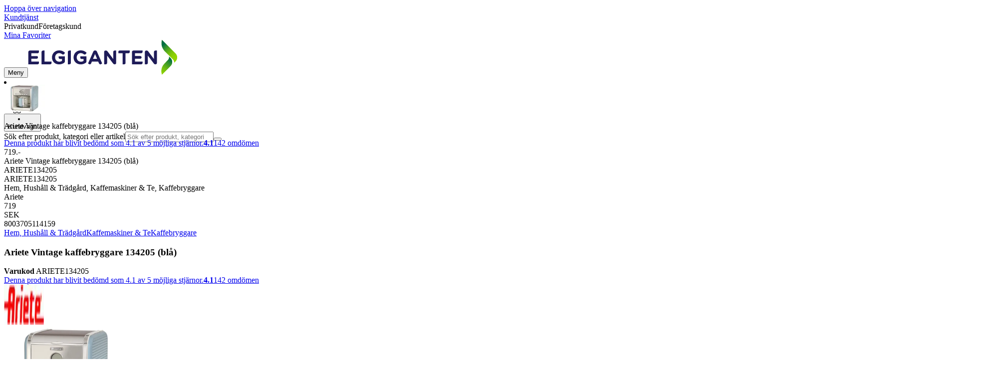

--- FILE ---
content_type: text/html; charset=utf-8
request_url: https://www.elgiganten.se/product/hem-hushall-tradgard/kaffemaskiner-te/kaffebryggare/ariete-vintage-kaffebryggare-134205-bla/ARIETE134205
body_size: 73178
content:
<!DOCTYPE html><html lang="sv-SE" class="scroll-smooth regular_e78969cf-module__4gc9eW__variable headline_2755417b-module__iz533a__variable open_sans_ed2ca084-module__tG5LkW__variable"><head><meta charSet="utf-8"/><meta name="viewport" content="width=device-width, initial-scale=1"/><link rel="preload" href="/_next/static/media/ElkjopBodytext_Black-s.p.c14a810f.woff2" as="font" crossorigin="" type="font/woff2"/><link rel="preload" href="/_next/static/media/ElkjopBodytext_DemiBold-s.p.767754ae.woff2" as="font" crossorigin="" type="font/woff2"/><link rel="preload" href="/_next/static/media/ElkjopBodytext_Regular-s.p.020dd616.woff2" as="font" crossorigin="" type="font/woff2"/><link rel="preload" href="/_next/static/media/ElkjopHeadline_Regular-s.p.3e88abf2.woff2" as="font" crossorigin="" type="font/woff2"/><link rel="preload" href="/_next/static/media/cf514f5d0007dafa-s.p.417aa1a2.woff2" as="font" crossorigin="" type="font/woff2"/><link rel="preload" as="image" imageSrcSet="https://next-media.elkjop.com/image/dv_web_D18000100232679/ARIETE134205/ariete-vintage-kaffebryggare-134205-bla.jpg?w=640&amp;q=75 1x, https://next-media.elkjop.com/image/dv_web_D18000100232679/ARIETE134205/ariete-vintage-kaffebryggare-134205-bla.jpg?w=1200&amp;q=75 2x"/><link rel="preload" as="image" imageSrcSet="https://next-media.elkjop.com/image/dv_web_D18000100227551/ARIETE134205/ariete-vintage-kaffebryggare-134205-bla.jpg?w=640&amp;q=75 1x, https://next-media.elkjop.com/image/dv_web_D18000100227551/ARIETE134205/ariete-vintage-kaffebryggare-134205-bla.jpg?w=1200&amp;q=75 2x"/><link rel="stylesheet" href="/_next/static/chunks/f2c3b896837369b2.css?dpl=dpl_AmEdroS2ViXk53L1rrgAd6zBp1ZN" data-precedence="next"/><link rel="stylesheet" href="/_next/static/chunks/62e0eeb062eb4e97.css?dpl=dpl_AmEdroS2ViXk53L1rrgAd6zBp1ZN" data-precedence="next"/><link rel="stylesheet" href="/_next/static/chunks/4052db1061021558.css?dpl=dpl_AmEdroS2ViXk53L1rrgAd6zBp1ZN" data-precedence="next"/><link rel="stylesheet" href="/_next/static/chunks/3c5b5c06b9742e8f.css?dpl=dpl_AmEdroS2ViXk53L1rrgAd6zBp1ZN" data-precedence="next"/><link rel="stylesheet" href="/_next/static/chunks/7d6f63801b811fb4.css?dpl=dpl_AmEdroS2ViXk53L1rrgAd6zBp1ZN" data-precedence="next"/><link rel="stylesheet" href="/_next/static/chunks/bc35306380153468.css?dpl=dpl_AmEdroS2ViXk53L1rrgAd6zBp1ZN" data-precedence="next"/><link rel="stylesheet" href="/_next/static/chunks/51f38adbf0439937.css?dpl=dpl_AmEdroS2ViXk53L1rrgAd6zBp1ZN" data-precedence="next"/><link rel="stylesheet" href="/_next/static/chunks/52cb52d2a9be943b.css?dpl=dpl_AmEdroS2ViXk53L1rrgAd6zBp1ZN" data-precedence="next"/><link rel="preload" as="script" fetchPriority="low" href="/_next/static/chunks/e17c9d6227c179e2.js?dpl=dpl_AmEdroS2ViXk53L1rrgAd6zBp1ZN"/><script src="/_next/static/chunks/c158f412336bda29.js?dpl=dpl_AmEdroS2ViXk53L1rrgAd6zBp1ZN" async=""></script><script src="/_next/static/chunks/f2b77c220f93ac39.js?dpl=dpl_AmEdroS2ViXk53L1rrgAd6zBp1ZN" async=""></script><script src="/_next/static/chunks/turbopack-f58cf280762109b7.js?dpl=dpl_AmEdroS2ViXk53L1rrgAd6zBp1ZN" async=""></script><script src="/_next/static/chunks/fdc15557bcb784f0.js?dpl=dpl_AmEdroS2ViXk53L1rrgAd6zBp1ZN" async=""></script><script src="/_next/static/chunks/963c71eec1d89c3f.js?dpl=dpl_AmEdroS2ViXk53L1rrgAd6zBp1ZN" async=""></script><script src="/_next/static/chunks/1acd2bd11e47cd5b.js?dpl=dpl_AmEdroS2ViXk53L1rrgAd6zBp1ZN" async=""></script><script src="/_next/static/chunks/95e321be670d8666.js?dpl=dpl_AmEdroS2ViXk53L1rrgAd6zBp1ZN" async=""></script><script src="/_next/static/chunks/82de9e1021bfbd27.js?dpl=dpl_AmEdroS2ViXk53L1rrgAd6zBp1ZN" async=""></script><script src="/_next/static/chunks/c19ed5c1bf98841e.js?dpl=dpl_AmEdroS2ViXk53L1rrgAd6zBp1ZN" async=""></script><script src="/_next/static/chunks/fb29e2c636bce9e8.js?dpl=dpl_AmEdroS2ViXk53L1rrgAd6zBp1ZN" async=""></script><script src="/_next/static/chunks/cc67afe8b5182770.js?dpl=dpl_AmEdroS2ViXk53L1rrgAd6zBp1ZN" async=""></script><script src="/_next/static/chunks/f3cbced1e7bc7a00.js?dpl=dpl_AmEdroS2ViXk53L1rrgAd6zBp1ZN" async=""></script><script src="/_next/static/chunks/4f6d1eb757d1e286.js?dpl=dpl_AmEdroS2ViXk53L1rrgAd6zBp1ZN" async=""></script><script src="/_next/static/chunks/ee0dd78dd5383cb6.js?dpl=dpl_AmEdroS2ViXk53L1rrgAd6zBp1ZN" async=""></script><script src="/_next/static/chunks/b0ecede56121f9da.js?dpl=dpl_AmEdroS2ViXk53L1rrgAd6zBp1ZN" async=""></script><script src="/_next/static/chunks/efff95996c698845.js?dpl=dpl_AmEdroS2ViXk53L1rrgAd6zBp1ZN" async=""></script><script src="/_next/static/chunks/77bb8a097c0e774b.js?dpl=dpl_AmEdroS2ViXk53L1rrgAd6zBp1ZN" async=""></script><script src="/_next/static/chunks/9413bfd76cce826a.js?dpl=dpl_AmEdroS2ViXk53L1rrgAd6zBp1ZN" async=""></script><script src="/_next/static/chunks/dadfeb7a4bd24f1b.js?dpl=dpl_AmEdroS2ViXk53L1rrgAd6zBp1ZN" async=""></script><script src="/_next/static/chunks/985c766e6d1bf9fb.js?dpl=dpl_AmEdroS2ViXk53L1rrgAd6zBp1ZN" async=""></script><script src="/_next/static/chunks/78a0811d1d51c66b.js?dpl=dpl_AmEdroS2ViXk53L1rrgAd6zBp1ZN" async=""></script><script src="/_next/static/chunks/4c4e072fd9466edf.js?dpl=dpl_AmEdroS2ViXk53L1rrgAd6zBp1ZN" async=""></script><script src="/_next/static/chunks/e809a3df603e57cc.js?dpl=dpl_AmEdroS2ViXk53L1rrgAd6zBp1ZN" async=""></script><script src="/_next/static/chunks/1bac48e61002033b.js?dpl=dpl_AmEdroS2ViXk53L1rrgAd6zBp1ZN" async=""></script><script src="/_next/static/chunks/d5534d7febb3df58.js?dpl=dpl_AmEdroS2ViXk53L1rrgAd6zBp1ZN" async=""></script><script src="/_next/static/chunks/0a97286c0c8850f2.js?dpl=dpl_AmEdroS2ViXk53L1rrgAd6zBp1ZN" async=""></script><script src="/_next/static/chunks/992715f3af436ae1.js?dpl=dpl_AmEdroS2ViXk53L1rrgAd6zBp1ZN" async=""></script><script src="/_next/static/chunks/0a52a1b464d137e7.js?dpl=dpl_AmEdroS2ViXk53L1rrgAd6zBp1ZN" async=""></script><script src="/_next/static/chunks/329c6acc0b1be316.js?dpl=dpl_AmEdroS2ViXk53L1rrgAd6zBp1ZN" async=""></script><script src="/_next/static/chunks/b567d8b166867f04.js?dpl=dpl_AmEdroS2ViXk53L1rrgAd6zBp1ZN" async=""></script><script src="/_next/static/chunks/f5ede0c40d6890d6.js?dpl=dpl_AmEdroS2ViXk53L1rrgAd6zBp1ZN" async=""></script><script src="/_next/static/chunks/9d7bb699bdc4e703.js?dpl=dpl_AmEdroS2ViXk53L1rrgAd6zBp1ZN" async=""></script><link rel="preload" href="https://policy.app.cookieinformation.com/uc.js" as="script"/><link rel="preload" href="https://sgtm.elgiganten.se/gtm.js?id=GTM-WNGPGKF" as="script"/><link rel="preload" href="https://www.google.com/recaptcha/enterprise.js?render=6LfGP04qAAAAABjhlAEASZ5jJMqRf32qWz0oOlSC" as="script"/><link rel="preload" href="//media.pointandplace.com/js/pointandplace.js" as="script"/><link rel="preload" href="https://api.feefo.com/feefo-widgets-data/loader/widgets/elgiganten-sweden" as="script"/><link rel="preload" href="https://api.videoly.co/1/quchbox/0/407/quch.js" as="script"/><meta name="next-size-adjust" content=""/><meta name="theme-color" content="#041752"/><link rel="icon" href="/favicon.ico"/><link rel="preload" href="https://policy.app.cookieinformation.com/uc.js" as="script"/><title>Ariete Vintage kaffebryggare 134205 (blå) - Elgiganten</title><meta name="description" content="Ariete Vintage kaffebryggare håller ditt nybryggda kaffe varmt längre. Välj själv när du vill att ditt kaffe ska vara klart och njut av den coola retrodesignen."/><meta name="robots" content="index, follow"/><link rel="canonical" href="/product/hem-hushall-tradgard/kaffemaskiner-te/kaffebryggare/ariete-vintage-kaffebryggare-134205-bla/ARIETE134205"/><meta property="og:title" content="Ariete Vintage kaffebryggare 134205 (blå)"/><meta property="og:description" content="Ariete Vintage kaffebryggare håller ditt nybryggda kaffe varmt längre. Välj själv när du vill att ditt kaffe ska vara klart och njut av den coola retrodesignen."/><meta property="og:url" content="https://www.elgiganten.se/product/hem-hushall-tradgard/kaffemaskiner-te/kaffebryggare/ariete-vintage-kaffebryggare-134205-bla/ARIETE134205"/><meta property="og:image" content="https://next-media.elkjop.com/image/dv_web_D18000100232679/ARIETE134205/ariete-vintage-kaffebryggare-134205-bla.jpg"/><meta property="og:type" content="website"/><meta name="twitter:card" content="summary_large_image"/><meta name="twitter:title" content="Ariete Vintage kaffebryggare 134205 (blå)"/><meta name="twitter:description" content="Ariete Vintage kaffebryggare håller ditt nybryggda kaffe varmt längre. Välj själv när du vill att ditt kaffe ska vara klart och njut av den coola retrodesignen."/><meta name="twitter:image" content="https://next-media.elkjop.com/image/dv_web_D18000100232679/ARIETE134205/ariete-vintage-kaffebryggare-134205-bla.jpg"/><!--$--><!--/$--><script src="/_next/static/chunks/a6dad97d9634a72d.js?dpl=dpl_AmEdroS2ViXk53L1rrgAd6zBp1ZN" noModule=""></script></head><body class="flex min-h-screen flex-col overscroll-x-none bg-body-bg font-body xl:overscroll-none theme-b2c" data-cro-site="se"><div hidden=""><!--$--><!--/$--></div><!--$!--><template data-dgst="BAILOUT_TO_CLIENT_SIDE_RENDERING"></template><!--/$--><!--$--><!--/$--><script type="text/javascript" id="sw-reg">if (!navigator.serviceWorker?.controller && navigator.serviceWorker?.register) {
  navigator.serviceWorker.register('/sw.js').then(registration=>registration.update());
}</script><header class="relative z-20 border-line bg-(--header-bg) xl:border-b print:border-none"><a href="#main-content" class="-translate-y-full pointer-events-none fixed top-0 z-9999 flex h-fit w-full justify-center bg-brand p-2 font-bold font-regular text-base text-white opacity-0 transition-transform focus:pointer-events-auto focus:translate-y-0 focus:opacity-100 print:hidden">Hoppa över navigation</a><div class="border-line bg-white xl:border-b print:hidden"><div class="wrapper hidden h-10 items-center text-brand text-sm xl:flex header-wrapper-padding"><!--$--><a class="mr-2 inline-block hover:underline" title="Kundtjänst" href="/kundtjanst">Kundtjänst</a><!--/$--><div class="ml-3 flex flex-1"><!--$!--><template data-dgst="BAILOUT_TO_CLIENT_SIDE_RENDERING"></template><div class="animate-placeholder block rounded-4xl border border-stroke-grey bg-pale-grey p-1"><span class="px-3 hover:underline border border-transparent rounded-4xl text-black font-body bg-wcag-green text-white">Privatkund</span><span class="px-3 hover:underline border border-transparent rounded-4xl text-black">Företagskund</span></div><!--/$--></div><div class="flex gap-4"><!--$--><a class="flex flex-row-reverse items-center gap-2" data-event="event=favouriteProduct&amp;element_category=Navigation&amp;element_cta=Top+Navigation&amp;element_description=Logging+in" href="/login?return-path=%2Faccount%2Fproduct-favorites&amp;userOrigin=MYFAV"><span class="icon-mask block size-6 bg-accent-200" style="mask-image:url(/assets_spa/images/heart.svg);-webkit-mask-image:url(/assets_spa/images/heart.svg)"></span>Mina Favoriter</a><!--/$--></div></div></div><div class="header wrapper header-wrapper-padding relative grid items-center bg-(--header-bg) pb-1 md:pb-0"><button id="header-category-menu" data-testid="category-menu" aria-controls="category-menu-content" aria-haspopup="true" aria-expanded="false" class="sitenav my-4 flex h-full items-center text-dark-blue xl:px-4 print:hidden"><div title="Meny" class="headermenu | group mx-4 flex h-[21px] w-[21px] flex-col transition-all before:block before:h-[3px] before:w-[21px] before:rounded-sm before:bg-(--header-menu) before:transition-transform before:duration-200 after:block after:h-[3px] after:w-[21px] after:rounded-sm after:bg-(--header-menu) after:transition-transform after:duration-200 hover:scale-110 justify-evenly"><div class="h-[3px] w-[21px] rounded-sm bg-(--header-menu) transition-opacity duration-200"></div></div><div class="hidden font-bold font-regular text-(--header-text) text-2xl xl:block">Meny</div></button><a id="header-logo" class="h-auto" aria-label="Till Elgigantens startsida" data-event="event=navigationTracking&amp;element_category=Navigation&amp;element_cta=Top+Navigation&amp;element_description=Home" href="/"><img alt="Elgigantens privatkunder" loading="lazy" width="300" height="70" decoding="async" data-nimg="1" class="h-7 w-auto transition-transform hover:scale-[1.02] xl:h-12" style="color:transparent" src="/assets_spa/images/logo_b2c_header_se.svg?dpl=dpl_AmEdroS2ViXk53L1rrgAd6zBp1ZN"/></a><div id="header-actions" aria-live="polite" class="flex h-full items-center print:hidden"><!--$--><li class="group flex h-full cursor-pointer items-center justify-center gap-2 px-4 text-(--header-text) xl:flex-col"><div class="relative"><span class="icon-mask flex size-8 bg-(--header-icon) transition-transform group-hover:scale-110" style="mask-image:url(/assets_spa/images/navigation.svg);-webkit-mask-image:url(/assets_spa/images/navigation.svg)"></span></div><span class="hidden font-bold font-regular text-md lg:inline">Hitta butik</span></li><!--/$--><!--$!--><template data-dgst="BAILOUT_TO_CLIENT_SIDE_RENDERING"></template><li class="group flex h-full cursor-pointer items-center justify-center gap-2 px-4 text-(--header-text) xl:flex-col"><div class="relative"><span class="icon-mask flex size-8 bg-(--header-icon) transition-transform group-hover:scale-110" style="mask-image:url(/assets_spa/images/user.svg);-webkit-mask-image:url(/assets_spa/images/user.svg)"></span></div><span class="hidden font-bold font-regular text-md lg:inline">Logga in</span></li><!--/$--><!--$?--><template id="B:0"></template><li class="group flex h-full cursor-pointer items-center justify-center gap-2 px-4 text-(--header-text) xl:flex-col"><div class="relative"><span class="icon-mask flex size-8 bg-(--header-icon) transition-transform group-hover:scale-110" style="mask-image:url(/assets_spa/images/cart.svg);-webkit-mask-image:url(/assets_spa/images/cart.svg)"></span></div><span class="hidden font-bold font-regular text-md lg:inline">Kundvagn</span></li><!--/$--></div><!--$?--><template id="B:1"></template><!--/$--></div></header><!--$--><!--/$--><main id="main-content" class="min-h-screen"><section class="wrapper pdp overflow-x-clip"><section class="wrapper pdp overflow-x-clip"><!--$--><!--/$--><div class="fixed top-0 left-0 z-200 h-[60px] w-full bg-white transition-transform print:hidden -translate-y-full"><div class="mx-auto flex h-full max-w-360 justify-between overflow-visible px-4" data-component="ProductPageStickyHeaderContent"><div class="flex items-center gap-3"><img alt="Ariete Vintage kaffebryggare 134205 (blå)" loading="lazy" width="82" height="54" decoding="async" data-nimg="1" class="max-h-12 w-auto" style="color:transparent" srcSet="https://next-media.elkjop.com/image/dv_web_D18000100232679/ARIETE134205/ariete-vintage-kaffebryggare-134205-bla.jpg?w=96&amp;q=75 1x, https://next-media.elkjop.com/image/dv_web_D18000100232679/ARIETE134205/ariete-vintage-kaffebryggare-134205-bla.jpg?w=256&amp;q=75 2x" src="https://next-media.elkjop.com/image/dv_web_D18000100232679/ARIETE134205/ariete-vintage-kaffebryggare-134205-bla.jpg?w=256&amp;q=75"/><div class="flex flex-col"><p class="line-clamp-1 overflow-clip text-ellipsis font-regular">Ariete Vintage kaffebryggare 134205 (blå)</p><a href="#reviews"><span class="rating flex min-w-0 items-center gap-1 flex flex-wrap" style="--percent:82%"><span class="mask-stars inline-block aspect-5/1 h-4"><span class="sr-only"><span>Denna produkt har blivit bedömd som 4.1 av 5 möjliga stjärnor.</span></span></span><strong>4.1</strong><span class="overflow-hidden whitespace-nowrap text-discrete-600 before:content-[&#x27;(&#x27;] after:content-[&#x27;)&#x27;] text-sm">142<span class="hidden xl:inline-block"> <!-- -->omdömen</span></span><!--$!--><template data-dgst="BAILOUT_TO_CLIENT_SIDE_RENDERING"></template><span class="items-center"><span class="icon-mask block size-4 translate-y-px bg-black" style="mask-image:url(/assets_spa/images/info.svg);-webkit-mask-image:url(/assets_spa/images/info.svg)"></span></span><!--/$--></span></a></div></div><div class="hidden gap-4 md:flex"><div class="flex flex-col items-center justify-center"><div class="flex items-end gap-2"><!--$?--><template id="B:2"></template><!--/$--></div></div><!--$--><!--/$--></div></div></div><div class="hidden"><div id="videoly-product-title">Ariete Vintage kaffebryggare 134205 (blå)</div><div id="videoly-product-id">ARIETE134205</div><div id="videoly-product-sku">ARIETE134205</div><div id="videoly-category-tree">Hem, Hushåll &amp; Trädgård, Kaffemaskiner &amp; Te, Kaffebryggare</div><div id="videoly-product-brand">Ariete</div><div id="videoly-product-price">719</div><div id="videoly-product-currency">SEK</div><div class="videoly-product-gtin">8003705114159</div></div><script type="application/ld+json">{"@context":"https://schema.org","@type":"Product","@id":"https://www.elgiganten.se/product/hem-hushall-tradgard/kaffemaskiner-te/kaffebryggare/ariete-vintage-kaffebryggare-134205-bla/ARIETE134205","name":"Ariete Vintage kaffebryggare 134205 (blå)","image":"https://next-media.elkjop.com/image/dv_web_D18000100232679/ARIETE134205/ariete-vintage-kaffebryggare-134205-bla.jpg","description":"Ariete Vintage kaffebryggare håller ditt nybryggda kaffe varmt längre. Välj själv när du vill att ditt kaffe ska vara klart och njut av den coola retrodesignen.","url":"https://www.elgiganten.se/product/hem-hushall-tradgard/kaffemaskiner-te/kaffebryggare/ariete-vintage-kaffebryggare-134205-bla/ARIETE134205","gtin":"8003705114159","mpn":"134205","itemCondition":"https://schema.org/NewCondition","sku":"ARIETE134205","brand":{"@type":"Brand","name":"Ariete","url":"https://www.elgiganten.se/brand/ariete"},"offers":[{"@type":"Offer","name":"Standard Price","price":"719","priceCurrency":"SEK","availability":"https://schema.org/Discontinued","itemCondition":"https://schema.org/NewCondition","url":"https://www.elgiganten.se/product/hem-hushall-tradgard/kaffemaskiner-te/kaffebryggare/ariete-vintage-kaffebryggare-134205-bla/ARIETE134205","eligibleCustomerType":{"@type":"BusinessEntityType","@id":"https://schema.org/Public"},"priceSpecification":[{"@type":"UnitPriceSpecification","price":"575.2","priceCurrency":"SEK","valueAddedTaxIncluded":false}],"hasMerchantReturnPolicy":[{"@type":"MerchantReturnPolicy","returnPolicyCategory":"https://schema.org/MerchantReturnFiniteReturnWindow","merchantReturnDays":30,"returnFees":"https://schema.org/FreeReturn","returnMethod":"https://schema.org/ReturnByMail","applicableCountry":"SE","name":"30-dagars öppet köp","description":"30 dagars öppet köp med oöppnad förpackning. Öppnad men oanvänd förpackning kan returneras inom 14 dagar om produkttypen tillåter det."},{"@type":"MerchantReturnPolicy","returnPolicyCategory":"https://schema.org/MerchantReturnFiniteReturnWindow","merchantReturnDays":50,"returnFees":"https://schema.org/FreeReturn","returnMethod":"https://schema.org/ReturnByMail","applicableCountry":"SE","name":"50-dagars öppet köp (klubbmedlem)","description":"50 dagars öppet köp med obruten förpackning. Öppnad men oanvänd förpackning kan returneras inom 14 dagar om produkttypen tillåter det.","validForMemberTier":{"@type":"MemberProgramTier","@id":"https://www.elgiganten.se/kundklubb"}}]},{"@type":"Offer","name":"Business Price (Excl. VAT)","price":"575.2","priceCurrency":"SEK","availability":"https://schema.org/Discontinued","itemCondition":"https://schema.org/NewCondition","url":"https://www.elgiganten.se/product/hem-hushall-tradgard/kaffemaskiner-te/kaffebryggare/ariete-vintage-kaffebryggare-134205-bla/ARIETE134205","eligibleCustomerType":{"@type":"BusinessEntityType","@id":"https://schema.org/Business"},"priceSpecification":{"@type":"UnitPriceSpecification","price":"575.2","priceCurrency":"SEK","valueAddedTaxIncluded":false,"name":"Business price (excl. VAT)"},"hasMerchantReturnPolicy":[{"@type":"MerchantReturnPolicy","returnPolicyCategory":"https://schema.org/MerchantReturnFiniteReturnWindow","merchantReturnDays":30,"returnFees":"https://schema.org/FreeReturn","returnMethod":"https://schema.org/ReturnByMail","applicableCountry":"SE","name":"30-dagars öppet köp","description":"30 dagars öppet köp med oöppnad förpackning. Öppnad men oanvänd förpackning kan returneras inom 14 dagar om produkttypen tillåter det."},{"@type":"MerchantReturnPolicy","returnPolicyCategory":"https://schema.org/MerchantReturnFiniteReturnWindow","merchantReturnDays":50,"returnFees":"https://schema.org/FreeReturn","returnMethod":"https://schema.org/ReturnByMail","applicableCountry":"SE","name":"50-dagars öppet köp (klubbmedlem)","description":"50 dagars öppet köp med obruten förpackning. Öppnad men oanvänd förpackning kan returneras inom 14 dagar om produkttypen tillåter det.","validForMemberTier":{"@type":"MemberProgramTier","@id":"https://www.elgiganten.se/kundklubb"}}]}]}</script><div class="bg-white px-4 py-8 xl:px-20"><div class="relative auto-rows-max md:grid md:grid-cols-2 md:gap-3 lg:flex lg:gap-6"><div class="slider flex h-fit min-w-0 flex-col lg:sticky lg:top-[60px]"><div class="flex flex-col gap-4"><div class="scrollbar-hide relative overflow-hidden overflow-x-auto scroll-smooth print:hidden" data-cro="breadcrumbs"><div class="flex gap-7 text-brand text-xs"><a class="carret relative whitespace-nowrap active:underline link font-body font-bold" href="/hem-hushall-tradgard">Hem, Hushåll &amp; Trädgård</a><a class="carret relative whitespace-nowrap active:underline link font-body font-bold" href="/hem-hushall-tradgard/kaffemaskiner-te">Kaffemaskiner &amp; Te</a><a class="carret relative whitespace-nowrap active:underline link font-body font-bold" href="/hem-hushall-tradgard/kaffemaskiner-te/kaffebryggare">Kaffebryggare</a></div><script type="application/ld+json">{"@context":"https://schema.org","@type":"BreadcrumbList","itemListElement":[{"@type":"ListItem","position":1,"name":"Hem, Hushåll & Trädgård","item":"https://www.elgiganten.se/hem-hushall-tradgard"},{"@type":"ListItem","position":2,"name":"Kaffemaskiner & Te","item":"https://www.elgiganten.se/hem-hushall-tradgard/kaffemaskiner-te"},{"@type":"ListItem","position":3,"name":"Kaffebryggare","item":"https://www.elgiganten.se/hem-hushall-tradgard/kaffemaskiner-te/kaffebryggare"}]}</script></div><!--$--><!--/$--><div class="ProductPageHeader bg-white"><div class="flex flex-col gap-2 pb-6"><h1 class="text-balance break-words font-bold font-regular overflow-clip text-ellipsis text-xl xl:text-4xl">Ariete Vintage kaffebryggare 134205 (blå)</h1><div class="flex w-full flex-wrap items-end justify-between gap-2 md:items-center"><div class="flex flex-col gap-1 text-sm md:flex-row md:items-center md:gap-4"><div><strong class="font-body font-bold">Varukod</strong> <!-- -->ARIETE134205</div><a href="#reviews"><span class="rating flex min-w-0 items-center gap-1 flex flex-wrap" style="--percent:82%"><span class="mask-stars inline-block aspect-5/1 h-4"><span class="sr-only"><span>Denna produkt har blivit bedömd som 4.1 av 5 möjliga stjärnor.</span></span></span><strong>4.1</strong><span class="overflow-hidden whitespace-nowrap text-discrete-600 before:content-[&#x27;(&#x27;] after:content-[&#x27;)&#x27;] text-sm">142<span class="hidden xl:inline-block"> <!-- -->omdömen</span></span><!--$!--><template data-dgst="BAILOUT_TO_CLIENT_SIDE_RENDERING"></template><span class="items-center"><span class="icon-mask block size-4 translate-y-px bg-black" style="mask-image:url(/assets_spa/images/info.svg);-webkit-mask-image:url(/assets_spa/images/info.svg)"></span></span><!--/$--></span></a></div></div></div></div></div><div class="product-image-container flex flex-row items-center gap-7 print:hidden"><a href="/brand/ariete"><img alt="Ariete" data-component="ProductLinkLogoImage" loading="lazy" width="80" height="80" decoding="async" data-nimg="1" class="size-14 object-contain md:size-20" style="color:transparent" srcSet="https://next-media.elkjop.com/image/DV_PNG_NOCLIP_D180001001453235/Brand/ariete.png?w=96&amp;q=75 1x, https://next-media.elkjop.com/image/DV_PNG_NOCLIP_D180001001453235/Brand/ariete.png?w=256&amp;q=75 2x" src="https://next-media.elkjop.com/image/DV_PNG_NOCLIP_D180001001453235/Brand/ariete.png?w=256&amp;q=75"/></a><div class="z-99 empty:invisible empty:absolute"></div><div class="mr-0 ml-auto empty:invisible empty:absolute"></div></div><img alt="" loading="lazy" width="248" height="248" decoding="async" data-nimg="1" class="hidden print:block print:aspect-square print:h-62 print:w-62 print:object-contain" style="color:transparent" srcSet="https://next-media.elkjop.com/image/dv_web_D18000100232679/ARIETE134205/ariete-vintage-kaffebryggare-134205-bla.jpg?w=256&amp;q=75 1x, https://next-media.elkjop.com/image/dv_web_D18000100232679/ARIETE134205/ariete-vintage-kaffebryggare-134205-bla.jpg?w=640&amp;q=75 2x" src="https://next-media.elkjop.com/image/dv_web_D18000100232679/ARIETE134205/ariete-vintage-kaffebryggare-134205-bla.jpg?w=640&amp;q=75"/><div data-component="MediaContainer" data-widget-api-video="false" class="flex lg:grid lg:grid-cols-[116px_1fr] print:hidden relative w-full"><div class="mt-4 hidden lg:flex" data-component="Assets"><div class="swiper-vertical scrollbar-hide relative max-w-full"><ul class="swiper-items relative snap-x snap-mandatory scroll-smooth md:scrollbar-hide snap-x scroll-smooth auto-cols-[100%] overflow-y-scroll overflow-x-hidden mt-8 mb-2 flex flex-col gap-4 h-full max-h-120"><li data-asset-index="0" style="animation-delay:0ms" class="animate-appear border-2 border-solid hover:border-accent border-accent shadow-highlighted"><button type="button" class="flex h-20 w-20 cursor-pointer items-center p-2"><img alt="" loading="lazy" width="60" height="60" decoding="async" data-nimg="1" class="mx-auto aspect-square max-h-full object-contain" style="color:transparent" srcSet="https://next-media.elkjop.com/image/dv_web_D18000100232679/ARIETE134205/ariete-vintage-kaffebryggare-134205-bla.jpg?w=64&amp;q=75 1x, https://next-media.elkjop.com/image/dv_web_D18000100232679/ARIETE134205/ariete-vintage-kaffebryggare-134205-bla.jpg?w=128&amp;q=75 2x" src="/image/dv_web_D18000100232679/ARIETE134205/ariete-vintage-kaffebryggare-134205-bla.jpg"/></button></li><li data-asset-index="1" style="animation-delay:100ms" class="animate-appear border-2 border-solid hover:border-accent border-line"><button type="button" class="flex h-20 w-20 cursor-pointer items-center p-2"><img alt="" loading="lazy" width="60" height="60" decoding="async" data-nimg="1" class="mx-auto aspect-square max-h-full object-contain" style="color:transparent" srcSet="https://next-media.elkjop.com/image/dv_web_D18000100227551/ARIETE134205/ariete-vintage-kaffebryggare-134205-bla.jpg?w=64&amp;q=75 1x, https://next-media.elkjop.com/image/dv_web_D18000100227551/ARIETE134205/ariete-vintage-kaffebryggare-134205-bla.jpg?w=128&amp;q=75 2x" src="/image/dv_web_D18000100227551/ARIETE134205/ariete-vintage-kaffebryggare-134205-bla.jpg"/></button></li><li data-asset-index="2" style="animation-delay:200ms" class="animate-appear border-2 border-solid hover:border-accent border-line"><button type="button" class="flex h-20 w-20 cursor-pointer items-center p-2"><img alt="" loading="lazy" width="60" height="60" decoding="async" data-nimg="1" class="mx-auto aspect-square max-h-full object-contain" style="color:transparent" srcSet="https://next-media.elkjop.com/image/dv_web_D180001002111726/ARIETE134205/ariete-vintage-kaffebryggare-134205-bla.jpg?w=64&amp;q=75 1x, https://next-media.elkjop.com/image/dv_web_D180001002111726/ARIETE134205/ariete-vintage-kaffebryggare-134205-bla.jpg?w=128&amp;q=75 2x" src="/image/dv_web_D180001002111726/ARIETE134205/ariete-vintage-kaffebryggare-134205-bla.jpg"/></button></li><li data-asset-index="3" style="animation-delay:300ms" class="animate-appear border-2 border-solid hover:border-accent border-line"><button type="button" class="flex h-20 w-20 cursor-pointer items-center p-2"><div class="relative flex h-20 w-20 items-center"><video class="aspect-video w-full"><source src="https://media.elkjop.com/assets/video/DV_Vid_D180001002102536" media="(min-width:180px)"/></video><img alt="spela" loading="lazy" width="128" height="128" decoding="async" data-nimg="1" class="absolute top-1/2 left-1/2 -translate-x-1/2 -translate-y-1/2 w-8" style="color:transparent" src="/assets_spa/images/play-button.svg?dpl=dpl_AmEdroS2ViXk53L1rrgAd6zBp1ZN"/></div></button></li></ul><div class="absolute top-0 left-0 h-8 w-full"><button type="button" title="Previous" class="prevBtn hide-with-overlay relative h-full w-full transition-opacity after:m-auto after:block after:h-0 after:w-0 after:border-b-[12px] after:border-b-accent after:border-l-[12px] after:border-l-transparent after:border-r-[12px] after:border-r-transparent"></button></div><div class="relative h-8 w-full"><button type="button" title="Next" class="nextBtn hide-with-overlay relative h-full w-full transition-opacity after:m-auto after:block after:h-0 after:w-0 after:border-t-[12px] after:border-t-accent after:border-l-[12px] after:border-l-transparent after:border-r-[12px] after:border-r-transparent"></button></div></div></div><div class="relative flex min-w-0 max-w-full items-center"><div class="w-full max-w-full"><div class="swiper-pdp scrollbar-hide relative max-w-full show-pages overflow-hidden md:h-full"><ul class="swiper-items relative snap-x snap-mandatory scroll-smooth md:scrollbar-hide snap-x scroll-smooth auto-cols-[100%] grid grid-flow-col overflow-x-scroll md:h-full scrollbar-hide grid snap-x auto-cols-[100%] grid-flow-col overflow-x-scroll scroll-smooth"><li class="flex snap-start items-center justify-center pb-10"><button type="button" class="flex cursor-zoom-in items-center justify-center"><img alt="" loading="eager" width="580" height="580" decoding="async" data-nimg="1" class="aspect-square" style="color:transparent;object-fit:contain" srcSet="https://next-media.elkjop.com/image/dv_web_D18000100232679/ARIETE134205/ariete-vintage-kaffebryggare-134205-bla.jpg?w=640&amp;q=75 1x, https://next-media.elkjop.com/image/dv_web_D18000100232679/ARIETE134205/ariete-vintage-kaffebryggare-134205-bla.jpg?w=1200&amp;q=75 2x" src="/image/dv_web_D18000100232679/ARIETE134205/ariete-vintage-kaffebryggare-134205-bla.jpg"/></button></li><li class="flex snap-start items-center justify-center pb-10"><button type="button" class="flex cursor-zoom-in items-center justify-center"><img alt="" loading="eager" width="580" height="580" decoding="async" data-nimg="1" class="aspect-square" style="color:transparent;object-fit:contain" srcSet="https://next-media.elkjop.com/image/dv_web_D18000100227551/ARIETE134205/ariete-vintage-kaffebryggare-134205-bla.jpg?w=640&amp;q=75 1x, https://next-media.elkjop.com/image/dv_web_D18000100227551/ARIETE134205/ariete-vintage-kaffebryggare-134205-bla.jpg?w=1200&amp;q=75 2x" src="/image/dv_web_D18000100227551/ARIETE134205/ariete-vintage-kaffebryggare-134205-bla.jpg"/></button></li><li class="flex snap-start items-center justify-center pb-10"><button type="button" class="flex cursor-zoom-in items-center justify-center"><img alt="" loading="lazy" width="580" height="580" decoding="async" data-nimg="1" class="aspect-square" style="color:transparent;object-fit:contain" srcSet="https://next-media.elkjop.com/image/dv_web_D180001002111726/ARIETE134205/ariete-vintage-kaffebryggare-134205-bla.jpg?w=640&amp;q=75 1x, https://next-media.elkjop.com/image/dv_web_D180001002111726/ARIETE134205/ariete-vintage-kaffebryggare-134205-bla.jpg?w=1200&amp;q=75 2x" src="/image/dv_web_D180001002111726/ARIETE134205/ariete-vintage-kaffebryggare-134205-bla.jpg"/></button></li><li class="flex snap-start items-center justify-center pb-10"><video controls="" class="aspect-video w-full" preload="metadata"><source src="https://media.elkjop.com/assets/video/DV_Vid_D180001002102536" media="(min-width:180px)"/></video></li></ul><div class="pages absolute bottom-0 left-1/2 z-1 flex -translate-x-1/2 justify-center"><div class="m-2 flex items-center gap-2 rounded-full bg-white/60 px-2 py-0 shadow-lg backdrop-blur-sm"><div class="page-dots flex"></div><div class="play-pause-container"></div></div></div></div></div></div><button type="button" aria-label="toggle fullscreen" class="absolute right-6 bottom-0 size-10 fill-accent transition-opacity opacity-100"><svg role="img" aria-label="Toggle fullscreen" viewBox="0 0 24 24" height="100%" width="100%" preserveAspectRatio="xMidYMid meet" focusable="false"><path d="M14.54 2c-1.99 0-3.86.78-5.27 2.18a7.441 7.441 0 00-.82 9.58c.16.22.47.28.7.12.23-.16.28-.47.12-.7a6.44 6.44 0 01.71-8.29A6.407 6.407 0 0114.54 3c1.73 0 3.35.67 4.57 1.89S21 7.73 21 9.46s-.67 3.35-1.89 4.57a6.44 6.44 0 01-8.28.72.489.489 0 00-.64.06l-5.99 6c-.26.26-.73.26-.99 0-.14-.15-.21-.32-.21-.51s.07-.36.21-.5l4.52-4.52c.2-.2.2-.51 0-.71s-.51-.2-.71 0L2.5 19.1A1.702 1.702 0 003.7 22c.44 0 .87-.17 1.2-.5l5.71-5.71a7.436 7.436 0 009.21-1.06c1.4-1.41 2.18-3.28 2.18-5.27s-.78-3.86-2.18-5.27A7.43 7.43 0 0014.54 2z"></path><path d="M14.5 5.5c-.28 0-.5.22-.5.5v3h-3c-.28 0-.5.22-.5.5s.22.5.5.5h3v3c0 .28.22.5.5.5s.5-.22.5-.5v-3h3c.28 0 .5-.22.5-.5S18.28 9 18 9h-3V6c0-.28-.22-.5-.5-.5z"></path></svg></button></div><div class="my-8 md:hidden"><div data-cro="short-text" class="text-sm/[21px] text-text-color lg:text-base/[24px]"><h2 class="mb-4 font-bold font-regular text-2xl text-text-color">Kort om produkten</h2>Ariete Vintage kaffebryggare håller ditt nybryggda kaffe varmt längre. Välj själv när du vill att ditt kaffe ska vara klart och njut av den coola retrodesignen.<a class="link inverted-link mt-4 block font-body font-bold text-text-color print:hidden" href="#description">Läs mer om produkten</a></div></div><div class="hidden pt-10 md:flex"><div class="flex flex-col gap-8"><div class="mt-8 grid grid-cols-2 gap-8"><div data-cro="short-text" class="text-sm/[21px] text-text-color lg:text-base/[24px]"><h2 class="mb-4 font-bold font-regular text-2xl text-text-color">Kort om produkten</h2>Ariete Vintage kaffebryggare håller ditt nybryggda kaffe varmt längre. Välj själv när du vill att ditt kaffe ska vara klart och njut av den coola retrodesignen.<a class="link inverted-link mt-4 block font-body font-bold text-text-color print:hidden" href="#description">Läs mer om produkten</a></div><div data-cro="key-spec" class="text-sm/[21px] text-text-color lg:text-base/[24px]"><h2 class="mb-4 font-bold font-regular text-2xl">Teknisk specifikation</h2><ul><li class="mb-3 border-line border-b pb-3">Upp till 12 koppar</li><li class="mb-3 border-line border-b pb-3">Härdad glaskaraff</li><li class="mb-3 border-line border-b pb-3">Timer, Drip-stop</li></ul><a class="link inverted-link mt-4 block font-body font-bold print:hidden" href="#specifications">Se alla specifikationer</a></div></div></div></div></div><div class="z-1 flex h-fit shrink-0 grow basis-100 flex-col lg:sticky lg:top-15"><div class="flex flex-col gap-4 bg-light-grey" data-cro="pdp-buy-box" data-testid="pdp-buy-box"><div class="flex flex-col gap-6 p-5 xl:p-8"><div class="flex flex-col gap-1"><div class="flex flex-col" data-cro="pdp-main-price-box"><div class="flex flex-wrap items-center gap-2 gap-x-2 md:gap-x-3"><div class="row-span-2 grid grid-cols-subgrid grid-rows-subgrid items-end gap-1" data-primary-price="719"><span class="-mt-[6px] font-headline text-[3.5rem] leading-[3.5rem] justify-self-start"><span class="-mt-[6px] font-headline text-[3.5rem] leading-[3.5rem] inc-vat">719.-</span><span class="-mt-[6px] font-headline text-[3.5rem] leading-[3.5rem] ex-vat">575.-</span></span><div class="ex-vat ex-vat-text text-nowrap font-body font-bold text-gray-600">exkl. moms</div></div></div></div><div class="flex flex-col gap-6"></div></div><!--$--><!--/$--><!--$--><!--/$--><div class="flex flex-col gap-6 empty:invisible empty:absolute print:hidden"><div class="relative flex flex-col"><div class="mb-2 selected" id="downshift-_R_3emcpj9bsnpfi6bqalaivb_-label" for="downshift-_R_3emcpj9bsnpfi6bqalaivb_-toggle-button"><div class="text-sm"><span>Produkttyp<!-- -->:</span> <strong class="font-body-bold">Kaffebryggare</strong></div></div><div class="flex cursor-pointer rounded border border-line bg-white p-4 shadow-md hover:border-black hover:outline hover:outline-1 hover:outline-black hover:outline-offset-0" aria-activedescendant="" aria-controls="downshift-_R_3emcpj9bsnpfi6bqalaivb_-menu" aria-expanded="false" aria-haspopup="listbox" aria-labelledby="downshift-_R_3emcpj9bsnpfi6bqalaivb_-label" id="downshift-_R_3emcpj9bsnpfi6bqalaivb_-toggle-button" role="combobox" tabindex="0"><span class="flex-1">Kaffebryggare</span><span class="icon-mask block w-3 bg-black duration-200 ease-in-out" style="mask-image:url(/assets_spa/images/arrow-down.svg);-webkit-mask-image:url(/assets_spa/images/arrow-down.svg)"></span></div><div id="downshift-_R_3emcpj9bsnpfi6bqalaivb_-menu" role="listbox" aria-labelledby="downshift-_R_3emcpj9bsnpfi6bqalaivb_-label" class="grid grid-cols-2"></div></div><div class="flex flex-col gap-2"><div class="text-sm"><span>Färg<!-- -->: </span><span class="font-body font-bold">Blå</span></div><ul class="grid items-center gap-4 grid-cols-3" data-expanded="false"><li class="group relative flex flex-col items-center justify-center rounded-sm border-2 bg-white shadow-md border-white hover:border-black"><a title="Beige" class="relative block w-full p-2" href="/product/hem-hushall-tradgard/kaffemaskiner-te/kaffebryggare/ariete-vintage-kaffebryggare-134203-beige/ARIETE134203"><img alt="Beige" loading="lazy" width="48" height="48" decoding="async" data-nimg="1" class="m-auto size-12 object-contain" style="color:transparent" srcSet="https://next-media.elkjop.com/image/dv_web_D18000100233809/ARIETE134203/ariete-vintage-kaffebryggare-134203-beige.jpg?w=48&amp;q=75 1x, https://next-media.elkjop.com/image/dv_web_D18000100233809/ARIETE134203/ariete-vintage-kaffebryggare-134203-beige.jpg?w=96&amp;q=75 2x" src="https://next-media.elkjop.com/image/dv_web_D18000100229204/ARIETE286903/ariete-vintage-vattenkokare-286903-beige.jpg"/><p class="mx-auto mt-2 max-w-[80%] truncate text-center text-xs">Beige</p></a></li><li class="group relative flex flex-col items-center justify-center rounded-sm border-2 bg-white shadow-md border-accent"><div class="relative block w-full p-2"><img alt="Blå" loading="lazy" width="48" height="48" decoding="async" data-nimg="1" class="m-auto size-12 object-contain" style="color:transparent" srcSet="https://next-media.elkjop.com/image/dv_web_D18000100232679/ARIETE134205/ariete-vintage-kaffebryggare-134205-bla.jpg?w=48&amp;q=75 1x, https://next-media.elkjop.com/image/dv_web_D18000100232679/ARIETE134205/ariete-vintage-kaffebryggare-134205-bla.jpg?w=96&amp;q=75 2x" src="https://next-media.elkjop.com/image/dv_web_D18000100235416/ARIETE56805/ariete-vintage-blender-56805-bla.jpg"/><p class="mx-auto mt-2 max-w-[80%] truncate text-center text-xs">Blå</p></div></li><li class="group relative flex flex-col items-center justify-center rounded-sm border-2 bg-white shadow-md border-white hover:border-black"><a title="Grön" class="relative block w-full p-2" href="/product/hem-hushall-tradgard/kaffemaskiner-te/kaffebryggare/ariete-vintage-kaffebryggare-134204-gron/ARIETE134204"><img alt="Grön" loading="lazy" width="48" height="48" decoding="async" data-nimg="1" class="m-auto size-12 object-contain" style="color:transparent" srcSet="https://next-media.elkjop.com/image/dv_web_D18000100233762/ARIETE134204/ariete-vintage-kaffebryggare-134204-gron.jpg?w=48&amp;q=75 1x, https://next-media.elkjop.com/image/dv_web_D18000100233762/ARIETE134204/ariete-vintage-kaffebryggare-134204-gron.jpg?w=96&amp;q=75 2x" src="https://next-media.elkjop.com/image/dv_web_D18000100279098/ARIETE15514/ariete-vintage-brodrost-15514-gron.jpg"/><p class="mx-auto mt-2 max-w-[80%] truncate text-center text-xs">Grön</p></a></li></ul></div><div class="flex flex-col gap-1"><div class="text-sm"><span>Antal skivor<!-- -->:</span> <strong class="font-body-bold"></strong></div><div class="grid grid-cols-2 gap-2"><button><a title="2" class="relative cursor-pointer gap-2 rounded-md border-[2px] bg-white shadow-md transition-colors disabled:cursor-not-allowed border-medium-grey hover:border-black disabled:hover:border-medium-grey group relative flex h-full w-full flex-col p-4" variant="small-no-padding" aria-checked="false" href="#"><span>2</span></a></button><button><a title="4" class="relative cursor-pointer gap-2 rounded-md border-[2px] bg-white shadow-md transition-colors disabled:cursor-not-allowed border-medium-grey hover:border-black disabled:hover:border-medium-grey group relative flex h-full w-full flex-col p-4" variant="small-no-padding" aria-checked="false" href="#"><span>4</span></a></button></div></div></div><!--$!--><template data-dgst="BAILOUT_TO_CLIENT_SIDE_RENDERING"></template><!--/$--></div><!--$?--><template id="B:3"></template><div class="flex flex-col gap-6 p-5 xl:p-8"><div class="rounded bg-skeleton h-16"></div><div class="rounded bg-skeleton h-8"></div><div class="rounded bg-skeleton h-36"></div></div><!--/$--></div><div class="mt-4 flex flex-col gap-2.5 border border-line bg-off-white p-5 xl:p-8 xl:py-6"><div class="flex items-center gap-2.5"><span class="icon-mask block size-7 bg-light-blue" style="mask-image:url(/assets_spa/images/buy-try.svg);-webkit-mask-image:url(/assets_spa/images/buy-try.svg)"></span><a class="link font-semibold text-sm leading-5" href="/kundtjanst/oppet-kop-elgiganten">30 dagars öppet köp</a></div><div class="flex items-center gap-2.5"><span class="icon-mask block size-7 bg-light-blue" style="mask-image:url(/assets_spa/images/customer.svg);-webkit-mask-image:url(/assets_spa/images/customer.svg)"></span><a class="link font-semibold text-sm leading-5" href="/kundtjanst/oppet-kop-elgiganten">50 dagars öppet köp för klubbmedlemmar</a></div></div><!--$--><div data-cro="pdp-cms-discontinued"><!--$--><!--/$--></div><!--/$--></div><div class="mt-8 flex flex-col gap-8 md:hidden"><div data-cro="key-spec" class="text-sm/[21px] text-text-color lg:text-base/[24px]"><h2 class="mb-4 font-bold font-regular text-2xl">Teknisk specifikation</h2><ul><li class="mb-3 border-line border-b pb-3">Upp till 12 koppar</li><li class="mb-3 border-line border-b pb-3">Härdad glaskaraff</li><li class="mb-3 border-line border-b pb-3">Timer, Drip-stop</li></ul><a class="link inverted-link mt-4 block font-body font-bold print:hidden" href="#specifications">Se alla specifikationer</a></div></div></div></div><!--$--><!--/$--><div class="border-line border-y bg-white" style="--sticky-product-header-height:60px"><div id="description" class="has-[.childofparentaccordion:empty]:hidden grid scroll-mt-[calc(10px+var(--sticky-product-header-height,0px))] grid-rows-[0fr] border-t border-t-line transition-all ease-in-out first:border-t-0"><h2><button id="_R_19j9bsnpfi6bqalaivb_-description-control" type="button" aria-expanded="true" aria-controls="_R_19j9bsnpfi6bqalaivb_-description" class="flex w-full items-center justify-between px-6 py-4 text-left font-bold font-regular text-xl md:py-8 md:text-2xl xl:px-20">Produktbeskrivning<span class="accordion-icon"><span class="icon-mask block size-3 transform transition-transform md:size-4 -rotate-180" style="mask-image:url(/assets_spa/images/arrow-down.svg);-webkit-mask-image:url(/assets_spa/images/arrow-down.svg)"></span></span></button></h2><section id="_R_19j9bsnpfi6bqalaivb_-description" aria-labelledby="_R_19j9bsnpfi6bqalaivb_-description-control" class="duraton-500 grid grid-rows-[0fr] transition-all grid-rows-[1fr]" aria-hidden="false"><div class="overflow-hidden"><div class="childofparentaccordion pb-4 md:pb-8"><section data-cro="pdp-cms-description" class="module-container pb-(--spacing-y) bg-white print:hidden"></section><div class="bg-white" data-cro="pdp-description"><div class="p-6 xl:p-20 py-0 xl:py-0 richtext text-sm/[25px] text-text-color lg:text-base/[30px]">Ariete Vintage kaffebryggare håller ditt nybryggda kaffe varmt längre. Välj själv när du vill att ditt kaffe ska vara klart och njut av den coola retrodesignen.<br /><br /><strong>Kapacitet</strong><br />Med en kapacitet på upp till 12 koppar har du gott om kapacitet för att brygga kaffe till alla dina vänner.<br /><br /><strong>Design</strong><br />Kaffebryggaren kommer sticka ut i ditt kök tack vare dess häftiga retrodesign.<br /><br /><strong>Anti-dropp-funktion</strong><br />Stoppar automatiskt bryggningen när du tar bort kannan för att hälla upp ännu en kopp.<br /><br /><strong>Auto-start-funktion</strong><br />Vakna upp till doften av kaffe. En 24-timmars autofunktion gör att du kan bestämma när maskinen ska sätta igång, på morgonen eller när du kommer från jobbet.</div></div></div></div></section></div><div id="documents" class="has-[.childofparentaccordion:empty]:hidden grid scroll-mt-[calc(10px+var(--sticky-product-header-height,0px))] grid-rows-[0fr] border-t border-t-line transition-all ease-in-out first:border-t-0 print:hidden"><h2><button id="_R_19j9bsnpfi6bqalaivb_-documents-control" type="button" aria-expanded="false" aria-controls="_R_19j9bsnpfi6bqalaivb_-documents" class="flex w-full items-center justify-between px-6 py-4 text-left font-bold font-regular text-xl md:py-8 md:text-2xl xl:px-20">Manualer, Nedladdningar, Reklamation &amp; Support<span class="accordion-icon"><span class="icon-mask block size-3 transform transition-transform md:size-4" style="mask-image:url(/assets_spa/images/arrow-down.svg);-webkit-mask-image:url(/assets_spa/images/arrow-down.svg)"></span></span></button></h2><section id="_R_19j9bsnpfi6bqalaivb_-documents" aria-labelledby="_R_19j9bsnpfi6bqalaivb_-documents-control" class="duraton-500 grid grid-rows-[0fr] transition-all" aria-hidden="true"><div class="overflow-hidden invisible"><div class="childofparentaccordion pb-4 md:pb-8"></div></div></section></div><div id="specifications" class="has-[.childofparentaccordion:empty]:hidden grid scroll-mt-[calc(10px+var(--sticky-product-header-height,0px))] grid-rows-[0fr] border-t border-t-line transition-all ease-in-out first:border-t-0 print:hidden"><h2><button id="_R_19j9bsnpfi6bqalaivb_-specifications-control" type="button" aria-expanded="false" aria-controls="_R_19j9bsnpfi6bqalaivb_-specifications" class="flex w-full items-center justify-between px-6 py-4 text-left font-bold font-regular text-xl md:py-8 md:text-2xl xl:px-20">Teknisk specifikation<span class="accordion-icon"><span class="icon-mask block size-3 transform transition-transform md:size-4" style="mask-image:url(/assets_spa/images/arrow-down.svg);-webkit-mask-image:url(/assets_spa/images/arrow-down.svg)"></span></span></button></h2><section id="_R_19j9bsnpfi6bqalaivb_-specifications" aria-labelledby="_R_19j9bsnpfi6bqalaivb_-specifications-control" class="duraton-500 grid grid-rows-[0fr] transition-all" aria-hidden="true"><div class="overflow-hidden invisible"><div class="childofparentaccordion pb-4 md:pb-8"><div class="p-6 xl:p-20 pt-0 xl:pt-0"><div class="grid grid-cols-1 gap-4 md:grid-cols-2"><div class="mb-3 last:mb-0"><h3 class="font-body"><span class="font-regular text-xl lg:text-2xl pb-4">Mått &amp; vikt</span></h3><div class="mt-4"><dl class="grid grid-cols-2 gap-4 py-1"><dt><span class="hyphens-auto text-pretty break-words align-top font-body text-sm lg:text-base">Höjd (cm)</span></dt><dd class="text-pretty break-words align-top font-body font-bold text-sm lg:text-base">34.5</dd></dl><dl class="grid grid-cols-2 gap-4 py-1"><dt><span class="hyphens-auto text-pretty break-words align-top font-body text-sm lg:text-base">Bredd (cm)</span></dt><dd class="text-pretty break-words align-top font-body font-bold text-sm lg:text-base">23.5</dd></dl><dl class="grid grid-cols-2 gap-4 py-1"><dt><span class="hyphens-auto text-pretty break-words align-top font-body text-sm lg:text-base">Djup (cm)</span></dt><dd class="text-pretty break-words align-top font-body font-bold text-sm lg:text-base">21</dd></dl><dl class="grid grid-cols-2 gap-4 py-1"><dt><span class="hyphens-auto text-pretty break-words align-top font-body text-sm lg:text-base">Vikt (kg)</span></dt><dd class="text-pretty break-words align-top font-body font-bold text-sm lg:text-base">2.9</dd></dl><dl class="grid grid-cols-2 gap-4 py-1"><dt><span class="hyphens-auto text-pretty break-words align-top font-body text-sm lg:text-base">Höjd (inkl. emballage)</span></dt><dd class="text-pretty break-words align-top font-body font-bold text-sm lg:text-base">24,6 cm</dd></dl><dl class="grid grid-cols-2 gap-4 py-1"><dt><span class="hyphens-auto text-pretty break-words align-top font-body text-sm lg:text-base">Bredd (inkl. emballage)</span></dt><dd class="text-pretty break-words align-top font-body font-bold text-sm lg:text-base">32,0 cm</dd></dl><dl class="grid grid-cols-2 gap-4 py-1"><dt><span class="hyphens-auto text-pretty break-words align-top font-body text-sm lg:text-base">Djup (inkl. emballage)</span></dt><dd class="text-pretty break-words align-top font-body font-bold text-sm lg:text-base">39,4 cm</dd></dl><dl class="grid grid-cols-2 gap-4 py-1"><dt><span class="hyphens-auto text-pretty break-words align-top font-body text-sm lg:text-base">Vikt (inkl. emballage)</span></dt><dd class="text-pretty break-words align-top font-body font-bold text-sm lg:text-base">3,932 kg</dd></dl></div></div><div class="mb-3 last:mb-0"><h3 class="font-body"><span class="font-regular text-xl lg:text-2xl pb-4">Nyckelspecifikation</span></h3><div class="mt-4"><dl class="grid grid-cols-2 gap-4 py-1"><dt><span class="hyphens-auto text-pretty break-words align-top font-body text-sm lg:text-base">Timer</span><span class="ml-1 inline-flex"><span class="group/item relative"><button type="button" aria-label="info" aria-describedby="_R_155dj9j9bsnpfi6bqalaivb_" class="relative z-99 inline-block w-4 before:absolute before:block before:h-8 before:w-8 before:-translate-x-2 before:-translate-y-2"><span class="icon-mask block size-4" style="mask-image:url(/assets_spa/images/info.svg);-webkit-mask-image:url(/assets_spa/images/info.svg)"></span></button></span></span></dt><dd class="text-pretty break-words align-top font-body font-bold text-sm lg:text-base">Ja</dd></dl><dl class="grid grid-cols-2 gap-4 py-1"><dt><span class="hyphens-auto text-pretty break-words align-top font-body text-sm lg:text-base">Inställning för små volymer</span></dt><dd class="text-pretty break-words align-top font-body font-bold text-sm lg:text-base">Ja</dd></dl><dl class="grid grid-cols-2 gap-4 py-1"><dt><span class="hyphens-auto text-pretty break-words align-top font-body text-sm lg:text-base">Anti-droppfunktion</span></dt><dd class="text-pretty break-words align-top font-body font-bold text-sm lg:text-base">Ja</dd></dl><dl class="grid grid-cols-2 gap-4 py-1"><dt><span class="hyphens-auto text-pretty break-words align-top font-body text-sm lg:text-base">Uttagbar vattenbehållare</span></dt><dd class="text-pretty break-words align-top font-body font-bold text-sm lg:text-base">Nej</dd></dl></div></div><div class="grid grid-cols-1 gap-4 md:col-span-2 md:grid-cols-2"><div class="mb-3 last:mb-0"><h3 class="font-body"><span class="font-regular text-xl lg:text-2xl pb-4">Modellbeskrivning</span></h3><div class="mt-4"><dl class="grid grid-cols-2 gap-4 py-1"><dt><span class="hyphens-auto text-pretty break-words align-top font-body text-sm lg:text-base">Produkttyp</span></dt><dd class="text-pretty break-words align-top font-body font-bold text-sm lg:text-base">Kaffebryggare</dd></dl><dl class="grid grid-cols-2 gap-4 py-1"><dt><span class="hyphens-auto text-pretty break-words align-top font-body text-sm lg:text-base">Modellnamn</span></dt><dd class="text-pretty break-words align-top font-body font-bold text-sm lg:text-base">Ariete 134205</dd></dl><dl class="grid grid-cols-2 gap-4 py-1"><dt><span class="hyphens-auto text-pretty break-words align-top font-body text-sm lg:text-base">Serie</span></dt><dd class="text-pretty break-words align-top font-body font-bold text-sm lg:text-base">Vintage</dd></dl><dl class="grid grid-cols-2 gap-4 py-1"><dt><span class="hyphens-auto text-pretty break-words align-top font-body text-sm lg:text-base">GTIN</span><span class="ml-1 inline-flex"><span class="group/item relative"><button type="button" aria-label="info" aria-describedby="_R_2cjtj9j9bsnpfi6bqalaivb_" class="relative z-99 inline-block w-4 before:absolute before:block before:h-8 before:w-8 before:-translate-x-2 before:-translate-y-2"><span class="icon-mask block size-4" style="mask-image:url(/assets_spa/images/info.svg);-webkit-mask-image:url(/assets_spa/images/info.svg)"></span></button></span></span></dt><dd class="text-pretty break-words align-top font-body font-bold text-sm lg:text-base">8003705114159</dd></dl></div></div><div class="mb-3 last:mb-0"><h3 class="font-body"><span class="font-regular text-xl lg:text-2xl pb-4">Funktioner och egenskaper</span></h3><div class="mt-4"><dl class="grid grid-cols-2 gap-4 py-1"><dt><span class="hyphens-auto text-pretty break-words align-top font-body text-sm lg:text-base">Timer</span><span class="ml-1 inline-flex"><span class="group/item relative"><button type="button" aria-label="info" aria-describedby="_R_29ltj9j9bsnpfi6bqalaivb_" class="relative z-99 inline-block w-4 before:absolute before:block before:h-8 before:w-8 before:-translate-x-2 before:-translate-y-2"><span class="icon-mask block size-4" style="mask-image:url(/assets_spa/images/info.svg);-webkit-mask-image:url(/assets_spa/images/info.svg)"></span></button></span></span></dt><dd class="text-pretty break-words align-top font-body font-bold text-sm lg:text-base">Ja</dd></dl><dl class="grid grid-cols-2 gap-4 py-1"><dt><span class="hyphens-auto text-pretty break-words align-top font-body text-sm lg:text-base">Inställning för små volymer</span></dt><dd class="text-pretty break-words align-top font-body font-bold text-sm lg:text-base">Ja</dd></dl><dl class="grid grid-cols-2 gap-4 py-1"><dt><span class="hyphens-auto text-pretty break-words align-top font-body text-sm lg:text-base">Anti-droppfunktion</span></dt><dd class="text-pretty break-words align-top font-body font-bold text-sm lg:text-base">Ja</dd></dl><dl class="grid grid-cols-2 gap-4 py-1"><dt><span class="hyphens-auto text-pretty break-words align-top font-body text-sm lg:text-base">Wi-Fi</span><span class="ml-1 inline-flex"><span class="group/item relative"><button type="button" aria-label="info" aria-describedby="_R_2cltj9j9bsnpfi6bqalaivb_" class="relative z-99 inline-block w-4 before:absolute before:block before:h-8 before:w-8 before:-translate-x-2 before:-translate-y-2"><span class="icon-mask block size-4" style="mask-image:url(/assets_spa/images/info.svg);-webkit-mask-image:url(/assets_spa/images/info.svg)"></span></button></span></span></dt><dd class="text-pretty break-words align-top font-body font-bold text-sm lg:text-base">Nej</dd></dl></div></div><div class="mb-3 last:mb-0"><h3 class="font-body"><span class="font-regular text-xl lg:text-2xl pb-4">Design, form och placering</span></h3><div class="mt-4"><dl class="grid grid-cols-2 gap-4 py-1"><dt><span class="hyphens-auto text-pretty break-words align-top font-body text-sm lg:text-base">Färg</span></dt><dd class="text-pretty break-words align-top font-body font-bold text-sm lg:text-base">Blå</dd></dl><dl class="grid grid-cols-2 gap-4 py-1"><dt><span class="hyphens-auto text-pretty break-words align-top font-body text-sm lg:text-base">Typ av styrning</span></dt><dd class="text-pretty break-words align-top font-body font-bold text-sm lg:text-base">Knappar</dd></dl><dl class="grid grid-cols-2 gap-4 py-1"><dt><span class="hyphens-auto text-pretty break-words align-top font-body text-sm lg:text-base">Skärm</span></dt><dd class="text-pretty break-words align-top font-body font-bold text-sm lg:text-base">Ja</dd></dl><dl class="grid grid-cols-2 gap-4 py-1"><dt><span class="hyphens-auto text-pretty break-words align-top font-body text-sm lg:text-base">Uttagbar vattenbehållare</span></dt><dd class="text-pretty break-words align-top font-body font-bold text-sm lg:text-base">Nej</dd></dl></div></div></div></div></div></div></div></section></div><div id="sustainability" class="has-[.childofparentaccordion:empty]:hidden grid scroll-mt-[calc(10px+var(--sticky-product-header-height,0px))] grid-rows-[0fr] border-t border-t-line transition-all ease-in-out first:border-t-0 print:hidden"><h2><button id="_R_19j9bsnpfi6bqalaivb_-sustainability-control" type="button" aria-expanded="false" aria-controls="_R_19j9bsnpfi6bqalaivb_-sustainability" class="flex w-full items-center justify-between px-6 py-4 text-left font-bold font-regular text-xl md:py-8 md:text-2xl xl:px-20">Miljö- och säkerhetsinformation<span class="accordion-icon"><span class="icon-mask block size-3 transform transition-transform md:size-4" style="mask-image:url(/assets_spa/images/arrow-down.svg);-webkit-mask-image:url(/assets_spa/images/arrow-down.svg)"></span></span></button></h2><section id="_R_19j9bsnpfi6bqalaivb_-sustainability" aria-labelledby="_R_19j9bsnpfi6bqalaivb_-sustainability-control" class="duraton-500 grid grid-rows-[0fr] transition-all" aria-hidden="true"><div class="overflow-hidden invisible"><div class="childofparentaccordion pb-4 md:pb-8"><div class="p-6 xl:p-20 py-0 xl:py-0 sustainability relative"><article class="flex flex-col gap-8 xl:gap-8"><section class="flex flex-col gap-8 border-b border-b-line pb-8 xl:grid xl:grid-cols-2"><div><article data-cms="hero" class="cms-module-container hero fullscreen flex flex-col gap-8 pb-8"><article data-cms="hero" class="cms-module-container relative"><a class="w-full relative relative" id="1950422" data-type="promo" data-item="creative_name=Elgigantens+h%C3%A5llbarhetslogga&amp;creative_slot=1&amp;promotion_name=feedback-banner" target="_self" title="Läs mer" href="/hallbarhet/miljoparametrar"><picture><source media="(min-width: 768px)" width="1920" height="320" srcSet="https://next-media.elkjop.com/resource/responsive-image/5083630/feedback-banner/tablet/4/1536/256/sustainability-image-with-transparent-background.png?w=3840&amp;q=75 1536w, https://next-media.elkjop.com/resource/responsive-image/5083630/feedback-banner/tablet/4/1920/320/sustainability-image-with-transparent-background.png?w=3840&amp;q=75 1920w"/><source media="(min-width: 1280px)" width="1920" height="320" srcSet="https://next-media.elkjop.com/resource/responsive-image/5083630/feedback-banner/desktop/4/1920/320/sustainability-image-with-transparent-background.png?w=3840&amp;q=75 1920w"/><source media="(max-width: 768px)" width="750" height="562" srcSet="https://next-media.elkjop.com/resource/responsive-image/5083630/feedback-banner/mobile/4/750/562/sustainability-image-with-transparent-background.png?w=1920&amp;q=75 750w"/><img id="contentbean:5083630" alt="Elgigantens hållbarhetslogga" name="Elgigantens hållbarhetslogga" src="https://next-media.elkjop.com/resource/responsive-image/5083630/feedback-banner/mobile/4/750/562/sustainability-image-with-transparent-background.png" sizes="(min-width: 768px) 100vw, (min-width: 1280px) 100vw, (max-width: 768px) 100vw" class="w-full object-cover" fetchPriority="auto" loading="lazy" width="750" height="562"/></picture></a><div class="module-spacing"><a id="1950422"></a><h2 class="text-balance break-words font-bold font-regular text-2xl">Varför publicerar vi miljöparametrar?</h2><div class="cms-block"><p>Många konsumenter kanske tycker att det är svårt att välja hållbart. På Elgiganten vill vi göra det lättare att se hur våra produkter har producerats och vilken typ av miljö- och klimatpåverkan de har.</p></div></div></article></article></div><ul class="grid h-fit grid-cols-2 gap-3 text-sm md:text-base"><li class="col-span-2 grid grid-cols-subgrid"><span>Leverantörens EcoVadis score<span class="ml-1 inline-flex"><span class="group/item relative"><button type="button" aria-label="info" aria-describedby="_R_14ctn9j9bsnpfi6bqalaivb_" class="relative z-99 inline-block w-4 before:absolute before:block before:h-8 before:w-8 before:-translate-x-2 before:-translate-y-2"><span class="icon-mask block size-4" style="mask-image:url(/assets_spa/images/info.svg);-webkit-mask-image:url(/assets_spa/images/info.svg)"></span></button></span></span></span><span class="font-bold"><span class="flex gap-4 items-center font-body font-bold">Information saknas från leverantör</span></span></li><li class="col-span-2 grid grid-cols-subgrid"><span>Tredje parts miljögodkännande<span class="ml-1 inline-flex"><span class="group/item relative"><button type="button" aria-label="info" aria-describedby="_R_14stn9j9bsnpfi6bqalaivb_" class="relative z-99 inline-block w-4 before:absolute before:block before:h-8 before:w-8 before:-translate-x-2 before:-translate-y-2"><span class="icon-mask block size-4" style="mask-image:url(/assets_spa/images/info.svg);-webkit-mask-image:url(/assets_spa/images/info.svg)"></span></button></span></span></span><span class="font-bold">Inget godkännande</span></li><li class="col-span-2 grid grid-cols-subgrid"><span>Tillgängliga reservdelar i år</span><span class="font-bold">Information saknas från leverantör</span></li><li class="col-span-2 grid grid-cols-subgrid"><span>Energimärkning<span class="ml-1 inline-flex"><span class="group/item relative"><button type="button" aria-label="info" aria-describedby="_R_15ctn9j9bsnpfi6bqalaivb_" class="relative z-99 inline-block w-4 before:absolute before:block before:h-8 before:w-8 before:-translate-x-2 before:-translate-y-2"><span class="icon-mask block size-4" style="mask-image:url(/assets_spa/images/info.svg);-webkit-mask-image:url(/assets_spa/images/info.svg)"></span></button></span></span></span><span class="font-bold"><span></span></span></li><li class="col-span-2 grid grid-cols-subgrid"><span>Tillverkad i<span class="ml-1 inline-flex"><span class="group/item relative"><button type="button" aria-label="info" aria-describedby="_R_15ktn9j9bsnpfi6bqalaivb_" class="relative z-99 inline-block w-4 before:absolute before:block before:h-8 before:w-8 before:-translate-x-2 before:-translate-y-2"><span class="icon-mask block size-4" style="mask-image:url(/assets_spa/images/info.svg);-webkit-mask-image:url(/assets_spa/images/info.svg)"></span></button></span></span></span><span class="font-bold"><span>Kina</span></span></li><li class="col-span-2 grid grid-cols-subgrid"><span>Förväntad livslängd i år</span><span class="font-bold">Information saknas från leverantör</span></li><li class="col-span-2 mt-4">Leverantörens beräkning av förväntad livslängd,<a class="inverted-link pl-2 text-discrete-700" data-event="event=cms+link&amp;element_category=CMS+link&amp;element_cta=https%3A%2F%2Fwww.elgiganten.se%2Fhallbarhet%2Fvara-leverantorer-produktens-forvantade-levenadstid&amp;element_description=https%3A%2F%2Fwww.elgiganten.se%2Fhallbarhet%2Fvara-leverantorer-produktens-forvantade-levenadstid" target="_blank" title="https://www.elgiganten.se/hallbarhet/vara-leverantorer-produktens-forvantade-levenadstid" href="https://www.elgiganten.se/hallbarhet/vara-leverantorer-produktens-forvantade-levenadstid">läs mer här</a><span></span></li></ul></section><section class="flex flex-col items-start gap-2"><h3 class="font-bold font-regular text-2xl leading-7">Produktsäkerhetsinformation</h3><p class="leading-loose">Här hittar du information om allmän produktsäkerhet och tillverkning</p><button type="button" aria-haspopup="dialog" aria-expanded="false" aria-controls="radix-_R_7dn9j9bsnpfi6bqalaivb_" data-state="closed" class="inverted-link font-bold leading-loose">Visa säkerhetsinformation</button></section></article></div></div></div></section></div><div id="supporting-services" class="has-[.childofparentaccordion:empty]:hidden grid scroll-mt-[calc(10px+var(--sticky-product-header-height,0px))] grid-rows-[0fr] border-t border-t-line transition-all ease-in-out first:border-t-0 print:hidden"><h2><button id="_R_19j9bsnpfi6bqalaivb_-supporting-services-control" type="button" aria-expanded="false" aria-controls="_R_19j9bsnpfi6bqalaivb_-supporting-services" class="flex w-full items-center justify-between px-6 py-4 text-left font-bold font-regular text-xl md:py-8 md:text-2xl xl:px-20">Tjänster<span class="accordion-icon"><span class="icon-mask block size-3 transform transition-transform md:size-4" style="mask-image:url(/assets_spa/images/arrow-down.svg);-webkit-mask-image:url(/assets_spa/images/arrow-down.svg)"></span></span></button></h2><section id="_R_19j9bsnpfi6bqalaivb_-supporting-services" aria-labelledby="_R_19j9bsnpfi6bqalaivb_-supporting-services-control" class="duraton-500 grid grid-rows-[0fr] transition-all" aria-hidden="true"><div class="overflow-hidden invisible"><div class="childofparentaccordion pb-4 md:pb-8"><div class="p-6 xl:p-20 pt-0 xl:pt-0 px-0 xl:px-0 bg-white" data-component="SupportingServicesLoader"><div class="swiper-supporting-services scrollbar-hide relative max-w-full"><ul class="swiper-items relative snap-x snap-mandatory scroll-smooth md:scrollbar-hide snap-x scroll-smooth gap-2 grid grid-flow-col overflow-x-scroll scroll-smooth snap-x snap-mandatory mt-6 gap-4 px-6 pb-4 lg:px-20 xl:mt-12"><li class="flex w-[310px] max-w-xs snap-center flex-col gap-4 p-8 shadow-sm rounded-md border-2 border-line has-[button[data-selected=true]]:border-accent" data-component="Service"><a class="flex flex-grow flex-col gap-4" href="/product/INSMICROHR12"><img alt="Försäkring Hushållsprodukt - 1 år" loading="lazy" width="100" height="100" decoding="async" data-nimg="1" class="object-contain" style="color:transparent" srcSet="https://next-media.elkjop.com/image/dv_web_D1800013041086/INSMICROHR12/forsakring-hushallsprodukt-1-ar.jpg?w=128&amp;q=75 1x, https://next-media.elkjop.com/image/dv_web_D1800013041086/INSMICROHR12/forsakring-hushallsprodukt-1-ar.jpg?w=256&amp;q=75 2x" src="https://next-media.elkjop.com/image/dv_web_D1800013041086/INSMICROHR12/forsakring-hushallsprodukt-1-ar.jpg?w=256&amp;q=75"/><div class="flex flex-1 flex-col gap-2"><h3 class="font-regular font-semibold text-xl">Försäkring Hushållsprodukt - 1 år</h3><div class="flex flex-col gap-2"><div style="--lines-to-show:3" class="line-clamp-(--lines-to-show)"><p class="flex-1 font-normal text-sm leading-tight">Skydda dig mot plötsliga, oförutsedda, händelser som tapp-, stöt- och vätskeskador. Ingen självrisk eller värdeminskning.</p></div><div></div></div></div><div class="flex flex-wrap items-center gap-2 gap-x-2 md:gap-x-3 mx-0 mt-auto mb-0"><div class="row-span-2 grid grid-cols-subgrid grid-rows-subgrid items-end gap-1" data-primary-price="99"><span class="font-headline text-[2.875rem] leading-[2.875rem] justify-self-start"><span class="font-headline text-[2.875rem] leading-[2.875rem] inc-vat">99.-</span><span class="font-headline text-[2.875rem] leading-[2.875rem] ex-vat">99.-</span></span><div class="ex-vat ex-vat-text text-nowrap font-body font-bold text-gray-600">exkl. moms</div></div></div></a><button class="button button-secondary px-[22px] py-2 text-xl flex items-center justify-center" aria-pressed="false">Lägg i kundvagn</button></li></ul><button type="button" title="Previous" class="hide-with-overlay prevBtn group/prev hidden md:flex items-center justify-center top-1/2 opacity-0 -translate-y-6 absolute z-50 size-12 cursor-pointer transition-colors duration-200 rounded-full hover:fill-black fill-white border border-gray-200 bg-white fill-black hover:bg-white hover:border-black left-4"><span class="icon-mask block size-5 -translate-x-[1px] rotate-90" style="mask-image:url(/assets_spa/images/arrow-down.svg);-webkit-mask-image:url(/assets_spa/images/arrow-down.svg)"></span></button><button type="button" title="Next" class="hide-with-overlay nextBtn group/next hidden md:flex items-center justify-center top-1/2 opacity-0 -translate-y-6 absolute z-50 size-12 cursor-pointer transition-colors duration-200 rounded-full hover:fill-black fill-white border border-gray-200 bg-white fill-black hover:bg-white hover:border-black right-4"><span class="icon-mask block size-5 -translate-x-[1px] -rotate-90" style="mask-image:url(/assets_spa/images/arrow-down.svg);-webkit-mask-image:url(/assets_spa/images/arrow-down.svg)"></span></button></div></div></div></div></section></div><!--$?--><template id="B:4"></template><!--/$--></div><section class="module-container pt-(--spacing-y) pb-(--spacing-y) bg-white print:hidden"><!--$--><!--/$--><!--$--><!--/$--></section><!--$--><!--/$--><!--$--><!--/$--></section><!--$--><!--/$--></section></main><!--$!--><template data-dgst="BAILOUT_TO_CLIENT_SIDE_RENDERING"></template><!--/$--><!--$--><!--/$--><!--$--><!--/$--><!--$--><!--/$--><footer class="footer mt-auto overflow-auto bg-dark-blue text-super-grey print:hidden"><div class="flex justify-center lg:hidden"><button type="button" class="flex items-center justify-center gap-2 p-4">Gå till toppen<svg class="h-4 w-4 rotate-180 fill-accent" viewBox="0 0 24 15" height="100%" width="100%" preserveAspectRatio="xMidYMid meet" focusable="false"><title>Scroll to top</title><path d="M2.8 0L0 2.8l12 12 12-12L21.2 0 12 9.2 2.8 0z"></path></svg></button></div><!--$?--><template id="B:5"></template><div class="min-h-40"> </div><!--/$--></footer><!--$--><!--/$--><!--$?--><template id="B:6"></template><!--/$--><!--$--><!--/$--><!--$!--><template data-dgst="BAILOUT_TO_CLIENT_SIDE_RENDERING"></template><!--/$--><script>requestAnimationFrame(function(){$RT=performance.now()});</script><script src="/_next/static/chunks/e17c9d6227c179e2.js?dpl=dpl_AmEdroS2ViXk53L1rrgAd6zBp1ZN" id="_R_" async=""></script><div hidden id="S:0"><button type="button"><li class="group flex h-full cursor-pointer items-center justify-center gap-2 px-4 text-(--header-text) xl:flex-col" data-testid="cart" data-cart-guid=""><div class="relative"><span class="icon-mask flex size-8 bg-(--header-icon) transition-transform group-hover:scale-110" style="mask-image:url(/assets_spa/images/cart.svg);-webkit-mask-image:url(/assets_spa/images/cart.svg)"></span></div><span class="hidden font-bold font-regular text-md lg:inline">Kundvagn</span></li></button><dialog class="right right-0 mr-0 ml-auto translate-x-[100px] open:translate-x-0 starting:open:translate-x-[100px] top-0 bottom-0 my-0 h-full max-h-screen min-w-full max-w-[calc(100vw-2rem)] p-0 opacity-0 shadow-lg transition-all transition-discrete duration-300 ease-out backdrop:bg-black/30 backdrop:opacity-0 backdrop:backdrop-blur-[4px] backdrop:transition-all backdrop:transition-discrete backdrop:delay-0 backdrop:duration-200 open:opacity-100 starting:open:opacity-0 open:ease-in open:backdrop:opacity-100 starting:open:backdrop:opacity-0 open:backdrop:delay-0 open:backdrop:duration-500 sm:min-w-100"><button type="button" class="absolute top-4 right-4 z-2" aria-label="Close" data-testid="close-dialog"><span class="icon-mask block size-8 bg-black" style="mask-image:url(/assets_spa/images/close.svg);-webkit-mask-image:url(/assets_spa/images/close.svg)" aria-hidden="true"></span></button><div class="grid min-h-full grid-cols-1 lg:grid-cols-[auto_1fr]"><fieldset class="w-full sm:w-144 relative"><div class="grid max-h-svh grid-rows-[auto_1fr_auto] overflow-x-hidden pb-0 xl:max-w-screen-sm" data-cro="cart-overlay"><div class="px-6 pt-6"><span class="font-regular font-bold xl:text-[2rem] text-xl">Din kundvagn är tom</span></div><div class="flex-grow overflow-hidden relative"><div class="scrollbar-hide flex h-full max-h-screen flex-col overflow-y-auto before:pointer-events-none before:absolute before:top-0 before:left-0 before:h-8 before:w-full before:bg-gradient-to-b before:from-black/10 before:to-transparent before:transition-opacity before:duration-500 after:right-0 after:pointer-events-none after:absolute after:bottom-0 after:h-8 after:w-full after:bg-gradient-to-t after:from-black/10 after:to-transparent after:transition-opacity after:duration-500 before:opacity-0 after:opacity-0"><div class="flex flex-col gap-4 p-6 lg:gap-8"><p>Börja fylla din kundvagn med de senaste trenderna</p><hr/><p>Behöver du inspiration för att hitta rätt produkt?</p></div></div></div><div class="flex flex-col gap-4 p-6"><a class="flex items-center justify-center button button-primary text-xl block w-full text-center" variant="primary" href="/kampanj">Kampanjer</a><button class="button button-secondary text-xl items-center justify-center block w-full text-center">Fortsätt handla</button></div></div></fieldset></div></dialog></div><script>$RB=[];$RV=function(a){$RT=performance.now();for(var b=0;b<a.length;b+=2){var c=a[b],e=a[b+1];null!==e.parentNode&&e.parentNode.removeChild(e);var f=c.parentNode;if(f){var g=c.previousSibling,h=0;do{if(c&&8===c.nodeType){var d=c.data;if("/$"===d||"/&"===d)if(0===h)break;else h--;else"$"!==d&&"$?"!==d&&"$~"!==d&&"$!"!==d&&"&"!==d||h++}d=c.nextSibling;f.removeChild(c);c=d}while(c);for(;e.firstChild;)f.insertBefore(e.firstChild,c);g.data="$";g._reactRetry&&requestAnimationFrame(g._reactRetry)}}a.length=0};
$RC=function(a,b){if(b=document.getElementById(b))(a=document.getElementById(a))?(a.previousSibling.data="$~",$RB.push(a,b),2===$RB.length&&("number"!==typeof $RT?requestAnimationFrame($RV.bind(null,$RB)):(a=performance.now(),setTimeout($RV.bind(null,$RB),2300>a&&2E3<a?2300-a:$RT+300-a)))):b.parentNode.removeChild(b)};$RC("B:0","S:0")</script><div hidden id="S:1"><form id="header-search-bar" class="relative z-200 mx-4 print:hidden" data-component="SpeedyHeaderSearch" action="#"><div class="z-110 flex border-line bg-transparent md:border-0"><label class="sr-only" for="speedy-header-search">Sök efter produkt, kategori eller artikel</label><input type="search" id="speedy-header-search" class="grow appearance-none rounded-3xl border border-light-grey bg-light-grey p-2 pr-12 pl-4 placeholder-placeholder outline-none transition-input-border focus:rounded-md focus:border-accent focus:bg-white focus:drop-shadow-lg" placeholder="Sök efter produkt, kategori eller artikel" autoComplete="off" inputMode="text" data-testid="input-search" role="combobox" aria-expanded="false" aria-autocomplete="list" aria-haspopup="listbox" value=""/><button type="submit" class="absolute top-0 right-5 flex h-full w-6 items-center" aria-label="Search" title="Search" data-testid="search-button"><span class="icon-mask block size-6 bg-accent hover:bg-discrete-700" style="mask-image:url(/assets_spa/images/search.svg);-webkit-mask-image:url(/assets_spa/images/search.svg)"></span></button></div></form></div><script>$RC("B:1","S:1")</script><div hidden id="S:2"><div class="flex flex-wrap items-center gap-2 gap-x-2 md:gap-x-3"><div class="row-span-2 grid grid-cols-subgrid grid-rows-subgrid items-end gap-1" data-primary-price="719"><span class="font-headline text-[2.875rem] leading-[2.875rem] justify-self-start"><span class="font-headline text-[2.875rem] leading-[2.875rem] inc-vat">719.-</span><span class="font-headline text-[2.875rem] leading-[2.875rem] ex-vat">575.-</span></span><div class="ex-vat ex-vat-text text-nowrap font-body font-bold text-gray-600">exkl. moms</div></div></div></div><script>$RC("B:2","S:2")</script><div hidden id="S:3"><div class="flex flex-col gap-4 px-8 pb-8 xl:px-10"><div class="flex items-center gap-3"><span class="icon-mask block h-5 w-5 bg-destructive" style="mask-image:url(/assets_spa/images/not-in-stock.svg);-webkit-mask-image:url(/assets_spa/images/not-in-stock.svg)"></span><span>Slut i lager online</span></div><div class="flex justify-between gap-4 print:hidden"><button type="button" aria-label="Jämför Ariete Vintage kaffebryggare 134205 (blå)" class="group/compare flex flex-row items-center gap-2 text-xs"><span class="icon-mask block h-6 w-6 group-hover/compare:bg-light-blue bg-dark-grey" style="mask-image:url(/assets_spa/images/compare.svg);-webkit-mask-image:url(/assets_spa/images/compare.svg)"></span>Jämför</button><!--$--><span class="group/item relative"><button type="button" class="group flex w-full items-center gap-2" aria-label="Spara Ariete Vintage kaffebryggare 134205 (blå) till mina favoriter"><span class="icon-mask block aspect-square h-6 bg-discrete-500 hover:bg-red" style="mask-image:url(/assets_spa/images/heart.svg);-webkit-mask-image:url(/assets_spa/images/heart.svg)"></span><span class="text-left text-xs">Spara</span></button></span><!--/$--></div></div></div><script>$RC("B:3","S:3")</script><div hidden id="S:4"><div id="reviews" class="has-[.childofparentaccordion:empty]:hidden grid scroll-mt-[calc(10px+var(--sticky-product-header-height,0px))] grid-rows-[0fr] border-t border-t-line transition-all ease-in-out first:border-t-0 print:hidden"><h2><button id="_R_19j9bsnpfi6bqalaivb_-reviews-control" type="button" aria-expanded="false" aria-controls="_R_19j9bsnpfi6bqalaivb_-reviews" class="flex w-full items-center justify-between px-6 py-4 text-left font-bold font-regular text-xl md:py-8 md:text-2xl xl:px-20"><span class="flex items-center gap-2"><span>Recensioner (142)</span><span class="rating flex min-w-0 items-center gap-1 font-body text-sm flex flex-wrap" style="--percent:82%"><span class="mask-stars inline-block aspect-5/1 h-4"><span class="sr-only"><span>Denna produkt har blivit bedömd som 4.1 av 5 möjliga stjärnor.</span></span></span><strong>4.1</strong><span class="overflow-hidden whitespace-nowrap text-discrete-600 before:content-[&#x27;(&#x27;] after:content-[&#x27;)&#x27;] text-sm">142<span class="hidden xl:inline-block"> <!-- -->omdömen</span></span><!--$!--><template data-dgst="BAILOUT_TO_CLIENT_SIDE_RENDERING"></template><span class="items-center"><span class="icon-mask block size-4 translate-y-px bg-black" style="mask-image:url(/assets_spa/images/info.svg);-webkit-mask-image:url(/assets_spa/images/info.svg)"></span></span><!--/$--></span></span><span class="accordion-icon"><span class="icon-mask block size-3 transform transition-transform md:size-4" style="mask-image:url(/assets_spa/images/arrow-down.svg);-webkit-mask-image:url(/assets_spa/images/arrow-down.svg)"></span></span></button></h2><section id="_R_19j9bsnpfi6bqalaivb_-reviews" aria-labelledby="_R_19j9bsnpfi6bqalaivb_-reviews-control" class="duraton-500 grid grid-rows-[0fr] transition-all" aria-hidden="true"><div class="overflow-hidden hidden"><div class="childofparentaccordion pb-4 md:pb-8"><div class="p-6 xl:p-20 py-0 xl:py-0 reviews bg-white"><script async="" type="text/javascript">
        window.bvDCC = {
          catalogData: {
            locale: "sv-SE",
            catalogProducts: [{"productId":"ARIETE134205","productName":"Ariete Vintage kaffebryggare 134205 (blå)","productDescription":"Ariete Vintage kaffebryggare håller ditt nybryggda kaffe varmt längre. Välj själv när du vill att ditt kaffe ska vara klart och njut av den coola retrodesignen.","productImageURL":"https://next-media.elkjop.com/image/dv_web_D18000100232679/ARIETE134205/ariete-vintage-kaffebryggare-134205-bla.jpg","productPageURL":"https://www.elgiganten.se/product/hem-hushall-tradgard/kaffemaskiner-te/kaffebryggare/ariete-vintage-kaffebryggare-134205-bla/ARIETE134205","brandName":"Ariete","categoryPath":[{"id":"PT100","name":"Hem, Hushåll & Trädgård"},{"id":"PT225","name":"Kaffemaskiner & Te"},{"id":"PT226","name":"Kaffebryggare"}],"eans":["8003705114159"],"manufacturerPartNumbers":["134205"],"family":"Test All","inactive":false,"availability":false}]
          }
        };

        window.bvCallback = function (BV) {
          BV.pixel.trackEvent("CatalogUpdate", {
              type: 'Product',
              locale: window.bvDCC.catalogData.locale,
              catalogProducts: window.bvDCC.catalogData.catalogProducts
          });
       };
        </script><feefo-product-reviews locale="sv-SE" sku="ARIETE134205" version="20"></feefo-product-reviews></div></div></div></section></div></div><script>$RC("B:4","S:4")</script><div hidden id="S:5"><div class="border-super-grey/10 border-y bg-white-blue px-7 py-5 lg:py-11"><div class="wrapper flex flex-col gap-4 md:flex-row md:gap-0 lg:justify-between"><span class="font-regular font-bold text-md lg:text-center lg:text-lg flex-1 flex flex-row items-center gap-4 lg:flex-col"><a href="/kundtjanst/boka-och-hamta"><img alt="Boka &amp; Hämta inom 30 min" loading="lazy" width="50" height="50" decoding="async" data-nimg="1" class="block h-8 w-8 flex-0 lg:mx-auto lg:mb-3 lg:h-16 lg:w-16" style="color:transparent" src="https://next-media.elkjop.com/resource/crblob/11736/e880eea548f1b3fa8c8977df540f0e0a/footer-click-collect-svg-data.svg"/></a><span>Boka &amp; Hämta inom 30 min</span></span><span class="font-regular font-bold text-md lg:text-center lg:text-lg flex-1 flex flex-row items-center gap-4 lg:flex-col"><a href="/kundtjanst/oppet-kop-elgiganten"><img alt="50 dagars öppet köp för klubbmedlemmar" loading="lazy" width="50" height="50" decoding="async" data-nimg="1" class="block h-8 w-8 flex-0 lg:mx-auto lg:mb-3 lg:h-16 lg:w-16" style="color:transparent" src="https://next-media.elkjop.com/resource/crblob/11734/b5dfc32d7eebb497dc77bd71c93f6e12/footer-buy-and-try-svg-data.svg"/></a><span>50 dagars öppet köp för klubbmedlemmar</span></span><span class="font-regular font-bold text-md lg:text-center lg:text-lg flex-1 flex flex-row items-center gap-4 lg:flex-col"><a href="/kundtjanst/prismatch"><img alt="Prismatch" loading="lazy" width="50" height="50" decoding="async" data-nimg="1" class="block h-8 w-8 flex-0 lg:mx-auto lg:mb-3 lg:h-16 lg:w-16" style="color:transparent" src="https://next-media.elkjop.com/resource/crblob/11740/5721ba9686b7484772725ed11f986fb6/footer-price-match-svg-data.svg"/></a><span>Prismatch</span></span></div></div><nav class="wrapper flex flex-col lg:grid lg:grid-cols-[33%_1fr] lg:justify-between lg:gap-8 lg:px-10 lg:pt-8 lg:pb-12 xl:px-24 xl:pt-12 xl:pb-20"><ul class="flex flex-col lg:order-2 lg:grid lg:flex-1 lg:grid-cols-custom lg:gap-4" style="--nr-of-cols:4"><li class="border-gray-400/20 border-b p-5 lg:border-none lg:p-0 has-[:checked]:[&amp;&gt;label&gt;div:after]:hidden has-[:checked]:[&amp;&gt;ul]:max-h-[500px]"><input id="footer-nav-Kundtjänst" class="hidden" type="checkbox" name="footer-nav-Kundtjänst"/><label for="footer-nav-Kundtjänst" class="flex cursor-pointer justify-between"><span class="font-regular font-bold text-lg lg:text-xl">Kundtjänst</span><div class="mt-3 before:block before:w-5 before:translate-y-[2px] before:border-white before:border-t-2 after:block after:w-5 after:rotate-90 after:border-white after:border-t-2 lg:hidden"></div></label><ul class="max-h-0 flex-1 overflow-hidden transition-all duration-300 ease-in-out lg:max-h-full" aria-labelledby="Kundtjänst"><li class="mb-4 list-none font-body font-bold text-xs first:pt-6"><a data-event="event=navigationTracking&amp;element_category=Navigation&amp;element_cta=Footer&amp;eventLabel=Kundtj%C3%A4nst" class="link" href="/kundtjanst">Kundtjänst</a></li><li class="mb-4 list-none font-body font-bold text-xs first:pt-6"><a data-event="event=navigationTracking&amp;element_category=Navigation&amp;element_cta=Footer&amp;eventLabel=Hitta+butik%2Fvaruhus" class="link" href="/store">Hitta butik/varuhus</a></li><li class="mb-4 list-none font-body font-bold text-xs first:pt-6"><a data-event="event=navigationTracking&amp;element_category=Navigation&amp;element_cta=Footer&amp;eventLabel=Sp%C3%A5ra+din+leverans" class="link" href="/kundtjanst/spara-din-leverans">Spåra din leverans</a></li><li class="mb-4 list-none font-body font-bold text-xs first:pt-6"><a data-event="event=navigationTracking&amp;element_category=Navigation&amp;element_cta=Footer&amp;eventLabel=Support+via+fj%C3%A4rrhj%C3%A4lp" class="link" href="/kundtjanst/fjarrhjalp">Support via fjärrhjälp</a></li><li class="mb-4 list-none font-body font-bold text-xs first:pt-6"><a data-event="event=navigationTracking&amp;element_category=Navigation&amp;element_cta=Footer&amp;eventLabel=Bluffmail+m.m." class="link" href="/kundtjanst/phishing-mails">Bluffmail m.m.</a></li><li class="mb-4 list-none font-body font-bold text-xs first:pt-6"><a data-event="event=navigationTracking&amp;element_category=Navigation&amp;element_cta=Footer&amp;eventLabel=Kontakta+oss" class="link" href="/kundtjanst/kontakta-oss">Kontakta oss</a></li></ul></li><li class="border-gray-400/20 border-b p-5 lg:border-none lg:p-0 has-[:checked]:[&amp;&gt;label&gt;div:after]:hidden has-[:checked]:[&amp;&gt;ul]:max-h-[500px]"><input id="footer-nav-Information" class="hidden" type="checkbox" name="footer-nav-Information"/><label for="footer-nav-Information" class="flex cursor-pointer justify-between"><span class="font-regular font-bold text-lg lg:text-xl">Information</span><div class="mt-3 before:block before:w-5 before:translate-y-[2px] before:border-white before:border-t-2 after:block after:w-5 after:rotate-90 after:border-white after:border-t-2 lg:hidden"></div></label><ul class="max-h-0 flex-1 overflow-hidden transition-all duration-300 ease-in-out lg:max-h-full" aria-labelledby="Information"><li class="mb-4 list-none font-body font-bold text-xs first:pt-6"><a data-event="event=navigationTracking&amp;element_category=Navigation&amp;element_cta=Footer&amp;eventLabel=Leverans-+och+installationsavtal+" class="link" href="/kundtjanst/leveransinformation/leverans-och-installationsavtal">Leverans- och installationsavtal </a></li><li class="mb-4 list-none font-body font-bold text-xs first:pt-6"><a data-event="event=navigationTracking&amp;element_category=Navigation&amp;element_cta=Footer&amp;eventLabel=Cookies+p%C3%A5+Elgiganten" class="link" href="/kundtjanst/cookies">Cookies på Elgiganten</a></li><li class="mb-4 list-none font-body font-bold text-xs first:pt-6"><a data-event="event=navigationTracking&amp;element_category=Navigation&amp;element_cta=Footer&amp;eventLabel=Marketplace" class="link" href="/partner">Marketplace</a></li><li class="mb-4 list-none font-body font-bold text-xs first:pt-6"><a data-event="event=navigationTracking&amp;element_category=Navigation&amp;element_cta=Footer&amp;eventLabel=Personuppgiftspolicy" class="link" href="/kundtjanst/gdpr-personuppgiftspolicy">Personuppgiftspolicy</a></li><li class="mb-4 list-none font-body font-bold text-xs first:pt-6"><a data-event="event=navigationTracking&amp;element_category=Navigation&amp;element_cta=Footer&amp;eventLabel=Visselbl%C3%A5sning" class="link" href="/kundtjanst/visselblasningspolicy-elgiganten">Visselblåsning</a></li></ul></li><li class="border-gray-400/20 border-b p-5 lg:border-none lg:p-0 has-[:checked]:[&amp;&gt;label&gt;div:after]:hidden has-[:checked]:[&amp;&gt;ul]:max-h-[500px]"><input id="footer-nav-Inspiration" class="hidden" type="checkbox" name="footer-nav-Inspiration"/><label for="footer-nav-Inspiration" class="flex cursor-pointer justify-between"><span class="font-regular font-bold text-lg lg:text-xl">Inspiration</span><div class="mt-3 before:block before:w-5 before:translate-y-[2px] before:border-white before:border-t-2 after:block after:w-5 after:rotate-90 after:border-white after:border-t-2 lg:hidden"></div></label><ul class="max-h-0 flex-1 overflow-hidden transition-all duration-300 ease-in-out lg:max-h-full" aria-labelledby="Inspiration"><li class="mb-4 list-none font-body font-bold text-xs first:pt-6"><a data-event="event=navigationTracking&amp;element_category=Navigation&amp;element_cta=Footer&amp;eventLabel=Kampanjer" class="link" href="/kampanj">Kampanjer</a></li><li class="mb-4 list-none font-body font-bold text-xs first:pt-6"><a data-event="event=navigationTracking&amp;element_category=Navigation&amp;element_cta=Footer&amp;eventLabel=Guider+%26+inspiration" class="link" href="/magazine">Guider &amp; inspiration</a></li><li class="mb-4 list-none font-body font-bold text-xs first:pt-6"><a data-event="event=navigationTracking&amp;element_category=Navigation&amp;element_cta=Footer&amp;eventLabel=Julklappstips+2025" class="link" href="/julklappstips">Julklappstips 2025</a></li><li class="mb-4 list-none font-body font-bold text-xs first:pt-6"><a data-event="event=navigationTracking&amp;element_category=Navigation&amp;element_cta=Footer&amp;eventLabel=Black+Friday+%2F+Black+Week+2025" class="link" href="/kampanj/black-friday">Black Friday / Black Week 2025</a></li><li class="mb-4 list-none font-body font-bold text-xs first:pt-6"><a data-event="event=navigationTracking&amp;element_category=Navigation&amp;element_cta=Footer&amp;eventLabel=Mellandagsrea+2025" class="link" href="/kampanj/mellandagsrea">Mellandagsrea 2025</a></li></ul></li><li class="border-gray-400/20 border-b p-5 lg:border-none lg:p-0 has-[:checked]:[&amp;&gt;label&gt;div:after]:hidden has-[:checked]:[&amp;&gt;ul]:max-h-[500px]"><input id="footer-nav-Om Elgiganten" class="hidden" type="checkbox" name="footer-nav-Om Elgiganten"/><label for="footer-nav-Om Elgiganten" class="flex cursor-pointer justify-between"><span class="font-regular font-bold text-lg lg:text-xl">Om Elgiganten</span><div class="mt-3 before:block before:w-5 before:translate-y-[2px] before:border-white before:border-t-2 after:block after:w-5 after:rotate-90 after:border-white after:border-t-2 lg:hidden"></div></label><ul class="max-h-0 flex-1 overflow-hidden transition-all duration-300 ease-in-out lg:max-h-full" aria-labelledby="Om Elgiganten"><li class="mb-4 list-none font-body font-bold text-xs first:pt-6"><a data-event="event=navigationTracking&amp;element_category=Navigation&amp;element_cta=Footer&amp;eventLabel=Om+Elkj%C3%B8p+Nordic" class="link" href="https://elkjopnordic.com/">Om Elkjøp Nordic</a></li><li class="mb-4 list-none font-body font-bold text-xs first:pt-6"><a data-event="event=navigationTracking&amp;element_category=Navigation&amp;element_cta=Footer&amp;eventLabel=Ledningsgrupp" class="link" href="/om-elgiganten/elgigantens-ledningsgrupp">Ledningsgrupp</a></li><li class="mb-4 list-none font-body font-bold text-xs first:pt-6"><a data-event="event=navigationTracking&amp;element_category=Navigation&amp;element_cta=Footer&amp;eventLabel=Jobba+hos+oss" class="link" href="/jobba-hos-oss">Jobba hos oss</a></li><li class="mb-4 list-none font-body font-bold text-xs first:pt-6"><a data-event="event=navigationTracking&amp;element_category=Navigation&amp;element_cta=Footer&amp;eventLabel=Elgiganten+Foundation" class="link" href="/hallbarhet/elgiganten-foundation">Elgiganten Foundation</a></li><li class="mb-4 list-none font-body font-bold text-xs first:pt-6"><a data-event="event=navigationTracking&amp;element_category=Navigation&amp;element_cta=Footer&amp;eventLabel=Elgiganten+F%C3%B6retag" class="link" href="/elgiganten-foretag">Elgiganten Företag</a></li><li class="mb-4 list-none font-body font-bold text-xs first:pt-6"><a data-event="event=navigationTracking&amp;element_category=Navigation&amp;element_cta=Footer&amp;eventLabel=Kundklubb" class="link" href="/kundklubb">Kundklubb</a></li><li class="mb-4 list-none font-body font-bold text-xs first:pt-6"><a data-event="event=navigationTracking&amp;element_category=Navigation&amp;element_cta=Footer&amp;eventLabel=Pressrum" class="link" href="/om-elgiganten/pressrum">Pressrum</a></li><li class="mb-4 list-none font-body font-bold text-xs first:pt-6"><a data-event="event=navigationTracking&amp;element_category=Navigation&amp;element_cta=Footer&amp;eventLabel=H%C3%A5llbarhet" class="link" href="/hallbarhet">Hållbarhet</a></li></ul></li></ul><div class="logo-container flex h-full gap-5 p-3 py-8 lg:flex-col lg:justify-between text-xs lg:px-7 lg:py-0 min-w-1/4"><img alt="Elgigantens privatkunder" loading="lazy" width="240" height="71" decoding="async" data-nimg="1" class="hidden h-[3.125rem] w-auto self-start lg:block" style="color:transparent" src="/assets_spa/images/logo_b2c_footer_se.svg?dpl=dpl_AmEdroS2ViXk53L1rrgAd6zBp1ZN"/><img alt="Elgigantens privatkunder" loading="lazy" width="16" height="33" decoding="async" data-nimg="1" class="logo__signet m-auto mx-10 block w-6 md:w-12 lg:hidden" style="color:transparent" src="/assets_spa/images/logo-signet.svg?dpl=dpl_AmEdroS2ViXk53L1rrgAd6zBp1ZN"/><div class="logo__text"><p class="mb-4 max-w-72 text-pretty text-blue-200 text-xs">©2025 Elgiganten AB. All rights reserved. Organisationsnummer: 556471-4474.</p><p class="flex flex-col gap-2"><a data-event="event=navigationTracking&amp;element_category=Navigation&amp;element_cta=Footer&amp;element_description=K%C3%B6pvillkor" class="inverted-link text-white" href="/kundtjanst/kopvillkor-elgiganten-se">Köpvillkor</a><a data-event="event=navigationTracking&amp;element_category=Navigation&amp;element_cta=Footer&amp;element_description=Produktkategorier" class="inverted-link text-white" href="/sitemap">Produktkategorier</a><a data-event="event=navigationTracking&amp;element_category=Navigation&amp;element_cta=Footer&amp;element_description=Varum%C3%A4rken" class="inverted-link text-white" href="/brand">Varumärken</a><button class="inverted-link text-left text-white">Cookieinställningar</button></p></div></div></nav></div><script>$RC("B:5","S:5")</script><div hidden id="S:6"><dialog class="relative m-auto scale-96 overflow-hidden rounded-xl opacity-0 transition-all transition-discrete ease-out backdrop:bg-black/30 backdrop:opacity-0 backdrop:backdrop-blur-[4px] backdrop:transition-all backdrop:transition-discrete backdrop:delay-0 backdrop:duration-200 open:scale-100 starting:open:scale-96 open:opacity-100 starting:open:opacity-0 open:ease-in open:backdrop:opacity-100 starting:open:backdrop:opacity-0 open:backdrop:delay-0 open:backdrop:duration-500"><button type="button" class="absolute top-4 right-4 z-2" aria-label="Close" data-testid="close-dialog"><span class="icon-mask block size-8 bg-black" style="mask-image:url(/assets_spa/images/close.svg);-webkit-mask-image:url(/assets_spa/images/close.svg)" aria-hidden="true"></span></button><div class="flex flex-col overflow-y-auto h-fit"></div></dialog></div><script>$RC("B:6","S:6")</script><script>(self.__next_f=self.__next_f||[]).push([0])</script><script>self.__next_f.push([1,"1:\"$Sreact.fragment\"\n2:I[339756,[\"/_next/static/chunks/fdc15557bcb784f0.js?dpl=dpl_AmEdroS2ViXk53L1rrgAd6zBp1ZN\",\"/_next/static/chunks/963c71eec1d89c3f.js?dpl=dpl_AmEdroS2ViXk53L1rrgAd6zBp1ZN\"],\"default\"]\n3:I[837457,[\"/_next/static/chunks/fdc15557bcb784f0.js?dpl=dpl_AmEdroS2ViXk53L1rrgAd6zBp1ZN\",\"/_next/static/chunks/963c71eec1d89c3f.js?dpl=dpl_AmEdroS2ViXk53L1rrgAd6zBp1ZN\"],\"default\"]\n10:I[575059,[\"/_next/static/chunks/fdc15557bcb784f0.js?dpl=dpl_AmEdroS2ViXk53L1rrgAd6zBp1ZN\",\"/_next/static/chunks/963c71eec1d89c3f.js?dpl=dpl_AmEdroS2ViXk53L1rrgAd6zBp1ZN\"],\"default\"]\n:HL[\"/_next/static/chunks/f2c3b896837369b2.css?dpl=dpl_AmEdroS2ViXk53L1rrgAd6zBp1ZN\",\"style\"]\n:HL[\"/_next/static/chunks/62e0eeb062eb4e97.css?dpl=dpl_AmEdroS2ViXk53L1rrgAd6zBp1ZN\",\"style\"]\n:HL[\"/_next/static/chunks/4052db1061021558.css?dpl=dpl_AmEdroS2ViXk53L1rrgAd6zBp1ZN\",\"style\"]\n:HL[\"/_next/static/chunks/3c5b5c06b9742e8f.css?dpl=dpl_AmEdroS2ViXk53L1rrgAd6zBp1ZN\",\"style\"]\n:HL[\"/_next/static/chunks/7d6f63801b811fb4.css?dpl=dpl_AmEdroS2ViXk53L1rrgAd6zBp1ZN\",\"style\"]\n:HL[\"/_next/static/chunks/bc35306380153468.css?dpl=dpl_AmEdroS2ViXk53L1rrgAd6zBp1ZN\",\"style\"]\n:HL[\"/_next/static/media/ElkjopBodytext_Black-s.p.c14a810f.woff2\",\"font\",{\"crossOrigin\":\"\",\"type\":\"font/woff2\"}]\n:HL[\"/_next/static/media/ElkjopBodytext_DemiBold-s.p.767754ae.woff2\",\"font\",{\"crossOrigin\":\"\",\"type\":\"font/woff2\"}]\n:HL[\"/_next/static/media/ElkjopBodytext_Regular-s.p.020dd616.woff2\",\"font\",{\"crossOrigin\":\"\",\"type\":\"font/woff2\"}]\n:HL[\"/_next/static/media/ElkjopHeadline_Regular-s.p.3e88abf2.woff2\",\"font\",{\"crossOrigin\":\"\",\"type\":\"font/woff2\"}]\n:HL[\"/_next/static/media/cf514f5d0007dafa-s.p.417aa1a2.woff2\",\"font\",{\"crossOrigin\":\"\",\"type\":\"font/woff2\"}]\n:HL[\"/_next/static/chunks/51f38adbf0439937.css?dpl=dpl_AmEdroS2ViXk53L1rrgAd6zBp1ZN\",\"style\"]\n:HL[\"/_next/static/chunks/52cb52d2a9be943b.css?dpl=dpl_AmEdroS2ViXk53L1rrgAd6zBp1ZN\",\"style\"]\n"])</script><script>self.__next_f.push([1,"0:{\"P\":null,\"b\":\"-ptvWjg_YiQNbfoXwxsDP\",\"c\":[\"\",\"[base64]%3D%3D\",\"product\",\"hem-hushall-tradgard\",\"kaffemaskiner-te\",\"kaffebryggare\",\"ariete-vintage-kaffebryggare-134205-bla\",\"ARIETE134205\"],\"q\":\"\",\"i\":false,\"f\":[[[\"\",{\"children\":[[\"market\",\"[base64]%3D%3D\",\"d\"],{\"children\":[\"(content)\",{\"children\":[\"product\",{\"children\":[[\"slug\",\"hem-hushall-tradgard/kaffemaskiner-te/kaffebryggare/ariete-vintage-kaffebryggare-134205-bla/ARIETE134205\",\"c\"],{\"children\":[\"__PAGE__\",{}]}]}],\"modal\":[\"__DEFAULT__\",{}]}]},\"$undefined\",\"$undefined\",true]}],[[\"$\",\"$1\",\"c\",{\"children\":[null,[\"$\",\"$L2\",null,{\"parallelRouterKey\":\"children\",\"error\":\"$undefined\",\"errorStyles\":\"$undefined\",\"errorScripts\":\"$undefined\",\"template\":[\"$\",\"$L3\",null,{}],\"templateStyles\":\"$undefined\",\"templateScripts\":\"$undefined\",\"notFound\":[[[\"$\",\"title\",null,{\"children\":\"404: This page could not be found.\"}],[\"$\",\"div\",null,{\"style\":{\"fontFamily\":\"system-ui,\\\"Segoe UI\\\",Roboto,Helvetica,Arial,sans-serif,\\\"Apple Color Emoji\\\",\\\"Segoe UI Emoji\\\"\",\"height\":\"100vh\",\"textAlign\":\"center\",\"display\":\"flex\",\"flexDirection\":\"column\",\"alignItems\":\"center\",\"justifyContent\":\"center\"},\"children\":[\"$\",\"div\",null,{\"children\":[[\"$\",\"style\",null,{\"dangerouslySetInnerHTML\":{\"__html\":\"body{color:#000;background:#fff;margin:0}.next-error-h1{border-right:1px solid rgba(0,0,0,.3)}@media (prefers-color-scheme:dark){body{color:#fff;background:#000}.next-error-h1{border-right:1px solid rgba(255,255,255,.3)}}\"}}],[\"$\",\"h1\",null,{\"className\":\"next-error-h1\",\"style\":{\"display\":\"inline-block\",\"margin\":\"0 20px 0 0\",\"padding\":\"0 23px 0 0\",\"fontSize\":24,\"fontWeight\":500,\"verticalAlign\":\"top\",\"lineHeight\":\"49px\"},\"children\":404}],[\"$\",\"div\",null,{\"style\":{\"display\":\"inline-block\"},\"children\":[\"$\",\"h2\",null,{\"style\":{\"fontSize\":14,\"fontWeight\":400,\"lineHeight\":\"49px\",\"margin\":0},\"children\":\"This page could not be found.\"}]}]]}]}]],[]],\"forbidden\":\"$undefined\",\"unauthorized\":\"$undefined\"}]]}],{\"children\":[[\"$\",\"$1\",\"c\",{\"children\":[[[\"$\",\"link\",\"0\",{\"rel\":\"stylesheet\",\"href\":\"/_next/static/chunks/f2c3b896837369b2.css?dpl=dpl_AmEdroS2ViXk53L1rrgAd6zBp1ZN\",\"precedence\":\"next\",\"crossOrigin\":\"$undefined\",\"nonce\":\"$undefined\"}],[\"$\",\"link\",\"1\",{\"rel\":\"stylesheet\",\"href\":\"/_next/static/chunks/62e0eeb062eb4e97.css?dpl=dpl_AmEdroS2ViXk53L1rrgAd6zBp1ZN\",\"precedence\":\"next\",\"crossOrigin\":\"$undefined\",\"nonce\":\"$undefined\"}],[\"$\",\"link\",\"2\",{\"rel\":\"stylesheet\",\"href\":\"/_next/static/chunks/4052db1061021558.css?dpl=dpl_AmEdroS2ViXk53L1rrgAd6zBp1ZN\",\"precedence\":\"next\",\"crossOrigin\":\"$undefined\",\"nonce\":\"$undefined\"}],[\"$\",\"link\",\"3\",{\"rel\":\"stylesheet\",\"href\":\"/_next/static/chunks/3c5b5c06b9742e8f.css?dpl=dpl_AmEdroS2ViXk53L1rrgAd6zBp1ZN\",\"precedence\":\"next\",\"crossOrigin\":\"$undefined\",\"nonce\":\"$undefined\"}],[\"$\",\"script\",\"script-0\",{\"src\":\"/_next/static/chunks/1acd2bd11e47cd5b.js?dpl=dpl_AmEdroS2ViXk53L1rrgAd6zBp1ZN\",\"async\":true,\"nonce\":\"$undefined\"}],[\"$\",\"script\",\"script-1\",{\"src\":\"/_next/static/chunks/95e321be670d8666.js?dpl=dpl_AmEdroS2ViXk53L1rrgAd6zBp1ZN\",\"async\":true,\"nonce\":\"$undefined\"}],[\"$\",\"script\",\"script-2\",{\"src\":\"/_next/static/chunks/82de9e1021bfbd27.js?dpl=dpl_AmEdroS2ViXk53L1rrgAd6zBp1ZN\",\"async\":true,\"nonce\":\"$undefined\"}],[\"$\",\"script\",\"script-3\",{\"src\":\"/_next/static/chunks/c19ed5c1bf98841e.js?dpl=dpl_AmEdroS2ViXk53L1rrgAd6zBp1ZN\",\"async\":true,\"nonce\":\"$undefined\"}],[\"$\",\"script\",\"script-4\",{\"src\":\"/_next/static/chunks/fb29e2c636bce9e8.js?dpl=dpl_AmEdroS2ViXk53L1rrgAd6zBp1ZN\",\"async\":true,\"nonce\":\"$undefined\"}],[\"$\",\"script\",\"script-5\",{\"src\":\"/_next/static/chunks/cc67afe8b5182770.js?dpl=dpl_AmEdroS2ViXk53L1rrgAd6zBp1ZN\",\"async\":true,\"nonce\":\"$undefined\"}],\"$L4\",\"$L5\",\"$L6\",\"$L7\",\"$L8\"],\"$L9\"]}],{\"children\":[\"$La\",{\"children\":[\"$Lb\",{\"children\":[\"$Lc\",{\"children\":[\"$Ld\",{},null,false,false]},null,false,false]},null,false,false],\"modal\":[\"$Le\",{},null,false,false]},null,false,false]},null,false,false]},null,false,false],\"$Lf\",false]],\"m\":\"$undefined\",\"G\":[\"$10\",[\"$L11\"]],\"S\":true}\n"])</script><script>self.__next_f.push([1,"14:I[897367,[\"/_next/static/chunks/fdc15557bcb784f0.js?dpl=dpl_AmEdroS2ViXk53L1rrgAd6zBp1ZN\",\"/_next/static/chunks/963c71eec1d89c3f.js?dpl=dpl_AmEdroS2ViXk53L1rrgAd6zBp1ZN\"],\"OutletBoundary\"]\n15:\"$Sreact.suspense\"\n17:I[897367,[\"/_next/static/chunks/fdc15557bcb784f0.js?dpl=dpl_AmEdroS2ViXk53L1rrgAd6zBp1ZN\",\"/_next/static/chunks/963c71eec1d89c3f.js?dpl=dpl_AmEdroS2ViXk53L1rrgAd6zBp1ZN\"],\"ViewportBoundary\"]\n19:I[897367,[\"/_next/static/chunks/fdc15557bcb784f0.js?dpl=dpl_AmEdroS2ViXk53L1rrgAd6zBp1ZN\",\"/_next/static/chunks/963c71eec1d89c3f.js?dpl=dpl_AmEdroS2ViXk53L1rrgAd6zBp1ZN\"],\"MetadataBoundary\"]\n4:[\"$\",\"script\",\"script-6\",{\"src\":\"/_next/static/chunks/f3cbced1e7bc7a00.js?dpl=dpl_AmEdroS2ViXk53L1rrgAd6zBp1ZN\",\"async\":true,\"nonce\":\"$undefined\"}]\n5:[\"$\",\"script\",\"script-7\",{\"src\":\"/_next/static/chunks/4f6d1eb757d1e286.js?dpl=dpl_AmEdroS2ViXk53L1rrgAd6zBp1ZN\",\"async\":true,\"nonce\":\"$undefined\"}]\n6:[\"$\",\"script\",\"script-8\",{\"src\":\"/_next/static/chunks/ee0dd78dd5383cb6.js?dpl=dpl_AmEdroS2ViXk53L1rrgAd6zBp1ZN\",\"async\":true,\"nonce\":\"$undefined\"}]\n7:[\"$\",\"script\",\"script-9\",{\"src\":\"/_next/static/chunks/b0ecede56121f9da.js?dpl=dpl_AmEdroS2ViXk53L1rrgAd6zBp1ZN\",\"async\":true,\"nonce\":\"$undefined\"}]\n8:[\"$\",\"script\",\"script-10\",{\"src\":\"/_next/static/chunks/efff95996c698845.js?dpl=dpl_AmEdroS2ViXk53L1rrgAd6zBp1ZN\",\"async\":true,\"nonce\":\"$undefined\"}]\n"])</script><script>self.__next_f.push([1,"a:[\"$\",\"$1\",\"c\",{\"children\":[[[\"$\",\"link\",\"0\",{\"rel\":\"stylesheet\",\"href\":\"/_next/static/chunks/7d6f63801b811fb4.css?dpl=dpl_AmEdroS2ViXk53L1rrgAd6zBp1ZN\",\"precedence\":\"next\",\"crossOrigin\":\"$undefined\",\"nonce\":\"$undefined\"}],[\"$\",\"link\",\"1\",{\"rel\":\"stylesheet\",\"href\":\"/_next/static/chunks/bc35306380153468.css?dpl=dpl_AmEdroS2ViXk53L1rrgAd6zBp1ZN\",\"precedence\":\"next\",\"crossOrigin\":\"$undefined\",\"nonce\":\"$undefined\"}],[\"$\",\"script\",\"script-0\",{\"src\":\"/_next/static/chunks/77bb8a097c0e774b.js?dpl=dpl_AmEdroS2ViXk53L1rrgAd6zBp1ZN\",\"async\":true,\"nonce\":\"$undefined\"}],[\"$\",\"script\",\"script-1\",{\"src\":\"/_next/static/chunks/9413bfd76cce826a.js?dpl=dpl_AmEdroS2ViXk53L1rrgAd6zBp1ZN\",\"async\":true,\"nonce\":\"$undefined\"}],[\"$\",\"script\",\"script-2\",{\"src\":\"/_next/static/chunks/dadfeb7a4bd24f1b.js?dpl=dpl_AmEdroS2ViXk53L1rrgAd6zBp1ZN\",\"async\":true,\"nonce\":\"$undefined\"}],[\"$\",\"script\",\"script-3\",{\"src\":\"/_next/static/chunks/985c766e6d1bf9fb.js?dpl=dpl_AmEdroS2ViXk53L1rrgAd6zBp1ZN\",\"async\":true,\"nonce\":\"$undefined\"}],[\"$\",\"script\",\"script-4\",{\"src\":\"/_next/static/chunks/78a0811d1d51c66b.js?dpl=dpl_AmEdroS2ViXk53L1rrgAd6zBp1ZN\",\"async\":true,\"nonce\":\"$undefined\"}],[\"$\",\"script\",\"script-5\",{\"src\":\"/_next/static/chunks/4c4e072fd9466edf.js?dpl=dpl_AmEdroS2ViXk53L1rrgAd6zBp1ZN\",\"async\":true,\"nonce\":\"$undefined\"}],[\"$\",\"script\",\"script-6\",{\"src\":\"/_next/static/chunks/e809a3df603e57cc.js?dpl=dpl_AmEdroS2ViXk53L1rrgAd6zBp1ZN\",\"async\":true,\"nonce\":\"$undefined\"}]],\"$L12\"]}]\n"])</script><script>self.__next_f.push([1,"b:[\"$\",\"$1\",\"c\",{\"children\":[null,[\"$\",\"section\",null,{\"className\":\"wrapper pdp overflow-x-clip\",\"children\":[\"$\",\"$L2\",null,{\"parallelRouterKey\":\"children\",\"error\":\"$undefined\",\"errorStyles\":\"$undefined\",\"errorScripts\":\"$undefined\",\"template\":[\"$\",\"$L3\",null,{}],\"templateStyles\":\"$undefined\",\"templateScripts\":\"$undefined\",\"notFound\":\"$undefined\",\"forbidden\":\"$undefined\",\"unauthorized\":\"$undefined\"}]}]]}]\nc:[\"$\",\"$1\",\"c\",{\"children\":[null,[\"$\",\"$L2\",null,{\"parallelRouterKey\":\"children\",\"error\":\"$undefined\",\"errorStyles\":\"$undefined\",\"errorScripts\":\"$undefined\",\"template\":[\"$\",\"$L3\",null,{}],\"templateStyles\":\"$undefined\",\"templateScripts\":\"$undefined\",\"notFound\":\"$undefined\",\"forbidden\":\"$undefined\",\"unauthorized\":\"$undefined\"}]]}]\n"])</script><script>self.__next_f.push([1,"d:[\"$\",\"$1\",\"c\",{\"children\":[\"$L13\",[[\"$\",\"link\",\"0\",{\"rel\":\"stylesheet\",\"href\":\"/_next/static/chunks/51f38adbf0439937.css?dpl=dpl_AmEdroS2ViXk53L1rrgAd6zBp1ZN\",\"precedence\":\"next\",\"crossOrigin\":\"$undefined\",\"nonce\":\"$undefined\"}],[\"$\",\"link\",\"1\",{\"rel\":\"stylesheet\",\"href\":\"/_next/static/chunks/52cb52d2a9be943b.css?dpl=dpl_AmEdroS2ViXk53L1rrgAd6zBp1ZN\",\"precedence\":\"next\",\"crossOrigin\":\"$undefined\",\"nonce\":\"$undefined\"}],[\"$\",\"script\",\"script-0\",{\"src\":\"/_next/static/chunks/0a97286c0c8850f2.js?dpl=dpl_AmEdroS2ViXk53L1rrgAd6zBp1ZN\",\"async\":true,\"nonce\":\"$undefined\"}],[\"$\",\"script\",\"script-1\",{\"src\":\"/_next/static/chunks/992715f3af436ae1.js?dpl=dpl_AmEdroS2ViXk53L1rrgAd6zBp1ZN\",\"async\":true,\"nonce\":\"$undefined\"}],[\"$\",\"script\",\"script-2\",{\"src\":\"/_next/static/chunks/0a52a1b464d137e7.js?dpl=dpl_AmEdroS2ViXk53L1rrgAd6zBp1ZN\",\"async\":true,\"nonce\":\"$undefined\"}],[\"$\",\"script\",\"script-3\",{\"src\":\"/_next/static/chunks/329c6acc0b1be316.js?dpl=dpl_AmEdroS2ViXk53L1rrgAd6zBp1ZN\",\"async\":true,\"nonce\":\"$undefined\"}],[\"$\",\"script\",\"script-4\",{\"src\":\"/_next/static/chunks/b567d8b166867f04.js?dpl=dpl_AmEdroS2ViXk53L1rrgAd6zBp1ZN\",\"async\":true,\"nonce\":\"$undefined\"}],[\"$\",\"script\",\"script-5\",{\"src\":\"/_next/static/chunks/f5ede0c40d6890d6.js?dpl=dpl_AmEdroS2ViXk53L1rrgAd6zBp1ZN\",\"async\":true,\"nonce\":\"$undefined\"}],[\"$\",\"script\",\"script-6\",{\"src\":\"/_next/static/chunks/9d7bb699bdc4e703.js?dpl=dpl_AmEdroS2ViXk53L1rrgAd6zBp1ZN\",\"async\":true,\"nonce\":\"$undefined\"}]],[\"$\",\"$L14\",null,{\"children\":[\"$\",\"$15\",null,{\"name\":\"Next.MetadataOutlet\",\"children\":\"$@16\"}]}]]}]\n"])</script><script>self.__next_f.push([1,"e:[\"$\",\"$1\",\"c\",{\"children\":[null,null,null]}]\nf:[\"$\",\"$1\",\"h\",{\"children\":[null,[\"$\",\"$L17\",null,{\"children\":\"$L18\"}],[\"$\",\"div\",null,{\"hidden\":true,\"children\":[\"$\",\"$L19\",null,{\"children\":[\"$\",\"$15\",null,{\"name\":\"Next.Metadata\",\"children\":\"$L1a\"}]}]}],[\"$\",\"meta\",null,{\"name\":\"next-size-adjust\",\"content\":\"\"}]]}]\n11:[\"$\",\"link\",\"0\",{\"rel\":\"stylesheet\",\"href\":\"/_next/static/chunks/f2c3b896837369b2.css?dpl=dpl_AmEdroS2ViXk53L1rrgAd6zBp1ZN\",\"precedence\":\"next\",\"crossOrigin\":\"$undefined\",\"nonce\":\"$undefined\"}]\n"])</script><script>self.__next_f.push([1,"1b:I[663661,[\"/_next/static/chunks/1acd2bd11e47cd5b.js?dpl=dpl_AmEdroS2ViXk53L1rrgAd6zBp1ZN\",\"/_next/static/chunks/95e321be670d8666.js?dpl=dpl_AmEdroS2ViXk53L1rrgAd6zBp1ZN\",\"/_next/static/chunks/82de9e1021bfbd27.js?dpl=dpl_AmEdroS2ViXk53L1rrgAd6zBp1ZN\",\"/_next/static/chunks/c19ed5c1bf98841e.js?dpl=dpl_AmEdroS2ViXk53L1rrgAd6zBp1ZN\",\"/_next/static/chunks/fb29e2c636bce9e8.js?dpl=dpl_AmEdroS2ViXk53L1rrgAd6zBp1ZN\",\"/_next/static/chunks/cc67afe8b5182770.js?dpl=dpl_AmEdroS2ViXk53L1rrgAd6zBp1ZN\",\"/_next/static/chunks/f3cbced1e7bc7a00.js?dpl=dpl_AmEdroS2ViXk53L1rrgAd6zBp1ZN\",\"/_next/static/chunks/4f6d1eb757d1e286.js?dpl=dpl_AmEdroS2ViXk53L1rrgAd6zBp1ZN\",\"/_next/static/chunks/ee0dd78dd5383cb6.js?dpl=dpl_AmEdroS2ViXk53L1rrgAd6zBp1ZN\",\"/_next/static/chunks/b0ecede56121f9da.js?dpl=dpl_AmEdroS2ViXk53L1rrgAd6zBp1ZN\",\"/_next/static/chunks/efff95996c698845.js?dpl=dpl_AmEdroS2ViXk53L1rrgAd6zBp1ZN\",\"/_next/static/chunks/77bb8a097c0e774b.js?dpl=dpl_AmEdroS2ViXk53L1rrgAd6zBp1ZN\",\"/_next/static/chunks/9413bfd76cce826a.js?dpl=dpl_AmEdroS2ViXk53L1rrgAd6zBp1ZN\",\"/_next/static/chunks/dadfeb7a4bd24f1b.js?dpl=dpl_AmEdroS2ViXk53L1rrgAd6zBp1ZN\",\"/_next/static/chunks/985c766e6d1bf9fb.js?dpl=dpl_AmEdroS2ViXk53L1rrgAd6zBp1ZN\",\"/_next/static/chunks/78a0811d1d51c66b.js?dpl=dpl_AmEdroS2ViXk53L1rrgAd6zBp1ZN\",\"/_next/static/chunks/4c4e072fd9466edf.js?dpl=dpl_AmEdroS2ViXk53L1rrgAd6zBp1ZN\",\"/_next/static/chunks/e809a3df603e57cc.js?dpl=dpl_AmEdroS2ViXk53L1rrgAd6zBp1ZN\"],\"CompareProductsProvider\"]\n"])</script><script>self.__next_f.push([1,"1c:I[679056,[\"/_next/static/chunks/1acd2bd11e47cd5b.js?dpl=dpl_AmEdroS2ViXk53L1rrgAd6zBp1ZN\",\"/_next/static/chunks/95e321be670d8666.js?dpl=dpl_AmEdroS2ViXk53L1rrgAd6zBp1ZN\",\"/_next/static/chunks/82de9e1021bfbd27.js?dpl=dpl_AmEdroS2ViXk53L1rrgAd6zBp1ZN\",\"/_next/static/chunks/c19ed5c1bf98841e.js?dpl=dpl_AmEdroS2ViXk53L1rrgAd6zBp1ZN\",\"/_next/static/chunks/fb29e2c636bce9e8.js?dpl=dpl_AmEdroS2ViXk53L1rrgAd6zBp1ZN\",\"/_next/static/chunks/cc67afe8b5182770.js?dpl=dpl_AmEdroS2ViXk53L1rrgAd6zBp1ZN\",\"/_next/static/chunks/f3cbced1e7bc7a00.js?dpl=dpl_AmEdroS2ViXk53L1rrgAd6zBp1ZN\",\"/_next/static/chunks/4f6d1eb757d1e286.js?dpl=dpl_AmEdroS2ViXk53L1rrgAd6zBp1ZN\",\"/_next/static/chunks/ee0dd78dd5383cb6.js?dpl=dpl_AmEdroS2ViXk53L1rrgAd6zBp1ZN\",\"/_next/static/chunks/b0ecede56121f9da.js?dpl=dpl_AmEdroS2ViXk53L1rrgAd6zBp1ZN\",\"/_next/static/chunks/efff95996c698845.js?dpl=dpl_AmEdroS2ViXk53L1rrgAd6zBp1ZN\",\"/_next/static/chunks/77bb8a097c0e774b.js?dpl=dpl_AmEdroS2ViXk53L1rrgAd6zBp1ZN\",\"/_next/static/chunks/9413bfd76cce826a.js?dpl=dpl_AmEdroS2ViXk53L1rrgAd6zBp1ZN\",\"/_next/static/chunks/dadfeb7a4bd24f1b.js?dpl=dpl_AmEdroS2ViXk53L1rrgAd6zBp1ZN\",\"/_next/static/chunks/985c766e6d1bf9fb.js?dpl=dpl_AmEdroS2ViXk53L1rrgAd6zBp1ZN\",\"/_next/static/chunks/78a0811d1d51c66b.js?dpl=dpl_AmEdroS2ViXk53L1rrgAd6zBp1ZN\",\"/_next/static/chunks/4c4e072fd9466edf.js?dpl=dpl_AmEdroS2ViXk53L1rrgAd6zBp1ZN\",\"/_next/static/chunks/e809a3df603e57cc.js?dpl=dpl_AmEdroS2ViXk53L1rrgAd6zBp1ZN\"],\"TopHeader\"]\n"])</script><script>self.__next_f.push([1,"1f:I[732395,[\"/_next/static/chunks/1acd2bd11e47cd5b.js?dpl=dpl_AmEdroS2ViXk53L1rrgAd6zBp1ZN\",\"/_next/static/chunks/95e321be670d8666.js?dpl=dpl_AmEdroS2ViXk53L1rrgAd6zBp1ZN\",\"/_next/static/chunks/82de9e1021bfbd27.js?dpl=dpl_AmEdroS2ViXk53L1rrgAd6zBp1ZN\",\"/_next/static/chunks/c19ed5c1bf98841e.js?dpl=dpl_AmEdroS2ViXk53L1rrgAd6zBp1ZN\",\"/_next/static/chunks/fb29e2c636bce9e8.js?dpl=dpl_AmEdroS2ViXk53L1rrgAd6zBp1ZN\",\"/_next/static/chunks/cc67afe8b5182770.js?dpl=dpl_AmEdroS2ViXk53L1rrgAd6zBp1ZN\",\"/_next/static/chunks/f3cbced1e7bc7a00.js?dpl=dpl_AmEdroS2ViXk53L1rrgAd6zBp1ZN\",\"/_next/static/chunks/4f6d1eb757d1e286.js?dpl=dpl_AmEdroS2ViXk53L1rrgAd6zBp1ZN\",\"/_next/static/chunks/ee0dd78dd5383cb6.js?dpl=dpl_AmEdroS2ViXk53L1rrgAd6zBp1ZN\",\"/_next/static/chunks/b0ecede56121f9da.js?dpl=dpl_AmEdroS2ViXk53L1rrgAd6zBp1ZN\",\"/_next/static/chunks/efff95996c698845.js?dpl=dpl_AmEdroS2ViXk53L1rrgAd6zBp1ZN\",\"/_next/static/chunks/77bb8a097c0e774b.js?dpl=dpl_AmEdroS2ViXk53L1rrgAd6zBp1ZN\",\"/_next/static/chunks/9413bfd76cce826a.js?dpl=dpl_AmEdroS2ViXk53L1rrgAd6zBp1ZN\",\"/_next/static/chunks/dadfeb7a4bd24f1b.js?dpl=dpl_AmEdroS2ViXk53L1rrgAd6zBp1ZN\",\"/_next/static/chunks/985c766e6d1bf9fb.js?dpl=dpl_AmEdroS2ViXk53L1rrgAd6zBp1ZN\",\"/_next/static/chunks/78a0811d1d51c66b.js?dpl=dpl_AmEdroS2ViXk53L1rrgAd6zBp1ZN\",\"/_next/static/chunks/4c4e072fd9466edf.js?dpl=dpl_AmEdroS2ViXk53L1rrgAd6zBp1ZN\",\"/_next/static/chunks/e809a3df603e57cc.js?dpl=dpl_AmEdroS2ViXk53L1rrgAd6zBp1ZN\"],\"DyAddToCart\"]\n"])</script><script>self.__next_f.push([1,"21:I[791492,[\"/_next/static/chunks/1acd2bd11e47cd5b.js?dpl=dpl_AmEdroS2ViXk53L1rrgAd6zBp1ZN\",\"/_next/static/chunks/95e321be670d8666.js?dpl=dpl_AmEdroS2ViXk53L1rrgAd6zBp1ZN\",\"/_next/static/chunks/82de9e1021bfbd27.js?dpl=dpl_AmEdroS2ViXk53L1rrgAd6zBp1ZN\",\"/_next/static/chunks/c19ed5c1bf98841e.js?dpl=dpl_AmEdroS2ViXk53L1rrgAd6zBp1ZN\",\"/_next/static/chunks/fb29e2c636bce9e8.js?dpl=dpl_AmEdroS2ViXk53L1rrgAd6zBp1ZN\",\"/_next/static/chunks/cc67afe8b5182770.js?dpl=dpl_AmEdroS2ViXk53L1rrgAd6zBp1ZN\",\"/_next/static/chunks/f3cbced1e7bc7a00.js?dpl=dpl_AmEdroS2ViXk53L1rrgAd6zBp1ZN\",\"/_next/static/chunks/4f6d1eb757d1e286.js?dpl=dpl_AmEdroS2ViXk53L1rrgAd6zBp1ZN\",\"/_next/static/chunks/ee0dd78dd5383cb6.js?dpl=dpl_AmEdroS2ViXk53L1rrgAd6zBp1ZN\",\"/_next/static/chunks/b0ecede56121f9da.js?dpl=dpl_AmEdroS2ViXk53L1rrgAd6zBp1ZN\",\"/_next/static/chunks/efff95996c698845.js?dpl=dpl_AmEdroS2ViXk53L1rrgAd6zBp1ZN\",\"/_next/static/chunks/77bb8a097c0e774b.js?dpl=dpl_AmEdroS2ViXk53L1rrgAd6zBp1ZN\",\"/_next/static/chunks/9413bfd76cce826a.js?dpl=dpl_AmEdroS2ViXk53L1rrgAd6zBp1ZN\",\"/_next/static/chunks/dadfeb7a4bd24f1b.js?dpl=dpl_AmEdroS2ViXk53L1rrgAd6zBp1ZN\",\"/_next/static/chunks/985c766e6d1bf9fb.js?dpl=dpl_AmEdroS2ViXk53L1rrgAd6zBp1ZN\",\"/_next/static/chunks/78a0811d1d51c66b.js?dpl=dpl_AmEdroS2ViXk53L1rrgAd6zBp1ZN\",\"/_next/static/chunks/4c4e072fd9466edf.js?dpl=dpl_AmEdroS2ViXk53L1rrgAd6zBp1ZN\",\"/_next/static/chunks/e809a3df603e57cc.js?dpl=dpl_AmEdroS2ViXk53L1rrgAd6zBp1ZN\",\"/_next/static/chunks/1bac48e61002033b.js?dpl=dpl_AmEdroS2ViXk53L1rrgAd6zBp1ZN\"],\"default\"]\n"])</script><script>self.__next_f.push([1,"22:I[269099,[\"/_next/static/chunks/1acd2bd11e47cd5b.js?dpl=dpl_AmEdroS2ViXk53L1rrgAd6zBp1ZN\",\"/_next/static/chunks/95e321be670d8666.js?dpl=dpl_AmEdroS2ViXk53L1rrgAd6zBp1ZN\",\"/_next/static/chunks/82de9e1021bfbd27.js?dpl=dpl_AmEdroS2ViXk53L1rrgAd6zBp1ZN\",\"/_next/static/chunks/c19ed5c1bf98841e.js?dpl=dpl_AmEdroS2ViXk53L1rrgAd6zBp1ZN\",\"/_next/static/chunks/fb29e2c636bce9e8.js?dpl=dpl_AmEdroS2ViXk53L1rrgAd6zBp1ZN\",\"/_next/static/chunks/cc67afe8b5182770.js?dpl=dpl_AmEdroS2ViXk53L1rrgAd6zBp1ZN\",\"/_next/static/chunks/f3cbced1e7bc7a00.js?dpl=dpl_AmEdroS2ViXk53L1rrgAd6zBp1ZN\",\"/_next/static/chunks/4f6d1eb757d1e286.js?dpl=dpl_AmEdroS2ViXk53L1rrgAd6zBp1ZN\",\"/_next/static/chunks/ee0dd78dd5383cb6.js?dpl=dpl_AmEdroS2ViXk53L1rrgAd6zBp1ZN\",\"/_next/static/chunks/b0ecede56121f9da.js?dpl=dpl_AmEdroS2ViXk53L1rrgAd6zBp1ZN\",\"/_next/static/chunks/efff95996c698845.js?dpl=dpl_AmEdroS2ViXk53L1rrgAd6zBp1ZN\",\"/_next/static/chunks/77bb8a097c0e774b.js?dpl=dpl_AmEdroS2ViXk53L1rrgAd6zBp1ZN\",\"/_next/static/chunks/9413bfd76cce826a.js?dpl=dpl_AmEdroS2ViXk53L1rrgAd6zBp1ZN\",\"/_next/static/chunks/dadfeb7a4bd24f1b.js?dpl=dpl_AmEdroS2ViXk53L1rrgAd6zBp1ZN\",\"/_next/static/chunks/985c766e6d1bf9fb.js?dpl=dpl_AmEdroS2ViXk53L1rrgAd6zBp1ZN\",\"/_next/static/chunks/78a0811d1d51c66b.js?dpl=dpl_AmEdroS2ViXk53L1rrgAd6zBp1ZN\",\"/_next/static/chunks/4c4e072fd9466edf.js?dpl=dpl_AmEdroS2ViXk53L1rrgAd6zBp1ZN\",\"/_next/static/chunks/e809a3df603e57cc.js?dpl=dpl_AmEdroS2ViXk53L1rrgAd6zBp1ZN\",\"/_next/static/chunks/d5534d7febb3df58.js?dpl=dpl_AmEdroS2ViXk53L1rrgAd6zBp1ZN\"],\"NotFoundContent\"]\n"])</script><script>self.__next_f.push([1,"23:I[821935,[\"/_next/static/chunks/1acd2bd11e47cd5b.js?dpl=dpl_AmEdroS2ViXk53L1rrgAd6zBp1ZN\",\"/_next/static/chunks/95e321be670d8666.js?dpl=dpl_AmEdroS2ViXk53L1rrgAd6zBp1ZN\",\"/_next/static/chunks/82de9e1021bfbd27.js?dpl=dpl_AmEdroS2ViXk53L1rrgAd6zBp1ZN\",\"/_next/static/chunks/c19ed5c1bf98841e.js?dpl=dpl_AmEdroS2ViXk53L1rrgAd6zBp1ZN\",\"/_next/static/chunks/fb29e2c636bce9e8.js?dpl=dpl_AmEdroS2ViXk53L1rrgAd6zBp1ZN\",\"/_next/static/chunks/cc67afe8b5182770.js?dpl=dpl_AmEdroS2ViXk53L1rrgAd6zBp1ZN\",\"/_next/static/chunks/f3cbced1e7bc7a00.js?dpl=dpl_AmEdroS2ViXk53L1rrgAd6zBp1ZN\",\"/_next/static/chunks/4f6d1eb757d1e286.js?dpl=dpl_AmEdroS2ViXk53L1rrgAd6zBp1ZN\",\"/_next/static/chunks/ee0dd78dd5383cb6.js?dpl=dpl_AmEdroS2ViXk53L1rrgAd6zBp1ZN\",\"/_next/static/chunks/b0ecede56121f9da.js?dpl=dpl_AmEdroS2ViXk53L1rrgAd6zBp1ZN\",\"/_next/static/chunks/efff95996c698845.js?dpl=dpl_AmEdroS2ViXk53L1rrgAd6zBp1ZN\",\"/_next/static/chunks/77bb8a097c0e774b.js?dpl=dpl_AmEdroS2ViXk53L1rrgAd6zBp1ZN\",\"/_next/static/chunks/9413bfd76cce826a.js?dpl=dpl_AmEdroS2ViXk53L1rrgAd6zBp1ZN\",\"/_next/static/chunks/dadfeb7a4bd24f1b.js?dpl=dpl_AmEdroS2ViXk53L1rrgAd6zBp1ZN\",\"/_next/static/chunks/985c766e6d1bf9fb.js?dpl=dpl_AmEdroS2ViXk53L1rrgAd6zBp1ZN\",\"/_next/static/chunks/78a0811d1d51c66b.js?dpl=dpl_AmEdroS2ViXk53L1rrgAd6zBp1ZN\",\"/_next/static/chunks/4c4e072fd9466edf.js?dpl=dpl_AmEdroS2ViXk53L1rrgAd6zBp1ZN\",\"/_next/static/chunks/e809a3df603e57cc.js?dpl=dpl_AmEdroS2ViXk53L1rrgAd6zBp1ZN\"],\"Sidebar\"]\n"])</script><script>self.__next_f.push([1,"24:I[522246,[\"/_next/static/chunks/1acd2bd11e47cd5b.js?dpl=dpl_AmEdroS2ViXk53L1rrgAd6zBp1ZN\",\"/_next/static/chunks/95e321be670d8666.js?dpl=dpl_AmEdroS2ViXk53L1rrgAd6zBp1ZN\",\"/_next/static/chunks/82de9e1021bfbd27.js?dpl=dpl_AmEdroS2ViXk53L1rrgAd6zBp1ZN\",\"/_next/static/chunks/c19ed5c1bf98841e.js?dpl=dpl_AmEdroS2ViXk53L1rrgAd6zBp1ZN\",\"/_next/static/chunks/fb29e2c636bce9e8.js?dpl=dpl_AmEdroS2ViXk53L1rrgAd6zBp1ZN\",\"/_next/static/chunks/cc67afe8b5182770.js?dpl=dpl_AmEdroS2ViXk53L1rrgAd6zBp1ZN\",\"/_next/static/chunks/f3cbced1e7bc7a00.js?dpl=dpl_AmEdroS2ViXk53L1rrgAd6zBp1ZN\",\"/_next/static/chunks/4f6d1eb757d1e286.js?dpl=dpl_AmEdroS2ViXk53L1rrgAd6zBp1ZN\",\"/_next/static/chunks/ee0dd78dd5383cb6.js?dpl=dpl_AmEdroS2ViXk53L1rrgAd6zBp1ZN\",\"/_next/static/chunks/b0ecede56121f9da.js?dpl=dpl_AmEdroS2ViXk53L1rrgAd6zBp1ZN\",\"/_next/static/chunks/efff95996c698845.js?dpl=dpl_AmEdroS2ViXk53L1rrgAd6zBp1ZN\",\"/_next/static/chunks/77bb8a097c0e774b.js?dpl=dpl_AmEdroS2ViXk53L1rrgAd6zBp1ZN\",\"/_next/static/chunks/9413bfd76cce826a.js?dpl=dpl_AmEdroS2ViXk53L1rrgAd6zBp1ZN\",\"/_next/static/chunks/dadfeb7a4bd24f1b.js?dpl=dpl_AmEdroS2ViXk53L1rrgAd6zBp1ZN\",\"/_next/static/chunks/985c766e6d1bf9fb.js?dpl=dpl_AmEdroS2ViXk53L1rrgAd6zBp1ZN\",\"/_next/static/chunks/78a0811d1d51c66b.js?dpl=dpl_AmEdroS2ViXk53L1rrgAd6zBp1ZN\",\"/_next/static/chunks/4c4e072fd9466edf.js?dpl=dpl_AmEdroS2ViXk53L1rrgAd6zBp1ZN\",\"/_next/static/chunks/e809a3df603e57cc.js?dpl=dpl_AmEdroS2ViXk53L1rrgAd6zBp1ZN\"],\"CmsActionHandler\"]\n"])</script><script>self.__next_f.push([1,"26:I[239163,[\"/_next/static/chunks/1acd2bd11e47cd5b.js?dpl=dpl_AmEdroS2ViXk53L1rrgAd6zBp1ZN\",\"/_next/static/chunks/95e321be670d8666.js?dpl=dpl_AmEdroS2ViXk53L1rrgAd6zBp1ZN\",\"/_next/static/chunks/82de9e1021bfbd27.js?dpl=dpl_AmEdroS2ViXk53L1rrgAd6zBp1ZN\",\"/_next/static/chunks/c19ed5c1bf98841e.js?dpl=dpl_AmEdroS2ViXk53L1rrgAd6zBp1ZN\",\"/_next/static/chunks/fb29e2c636bce9e8.js?dpl=dpl_AmEdroS2ViXk53L1rrgAd6zBp1ZN\",\"/_next/static/chunks/cc67afe8b5182770.js?dpl=dpl_AmEdroS2ViXk53L1rrgAd6zBp1ZN\",\"/_next/static/chunks/f3cbced1e7bc7a00.js?dpl=dpl_AmEdroS2ViXk53L1rrgAd6zBp1ZN\",\"/_next/static/chunks/4f6d1eb757d1e286.js?dpl=dpl_AmEdroS2ViXk53L1rrgAd6zBp1ZN\",\"/_next/static/chunks/ee0dd78dd5383cb6.js?dpl=dpl_AmEdroS2ViXk53L1rrgAd6zBp1ZN\",\"/_next/static/chunks/b0ecede56121f9da.js?dpl=dpl_AmEdroS2ViXk53L1rrgAd6zBp1ZN\",\"/_next/static/chunks/efff95996c698845.js?dpl=dpl_AmEdroS2ViXk53L1rrgAd6zBp1ZN\",\"/_next/static/chunks/77bb8a097c0e774b.js?dpl=dpl_AmEdroS2ViXk53L1rrgAd6zBp1ZN\",\"/_next/static/chunks/9413bfd76cce826a.js?dpl=dpl_AmEdroS2ViXk53L1rrgAd6zBp1ZN\",\"/_next/static/chunks/dadfeb7a4bd24f1b.js?dpl=dpl_AmEdroS2ViXk53L1rrgAd6zBp1ZN\",\"/_next/static/chunks/985c766e6d1bf9fb.js?dpl=dpl_AmEdroS2ViXk53L1rrgAd6zBp1ZN\",\"/_next/static/chunks/78a0811d1d51c66b.js?dpl=dpl_AmEdroS2ViXk53L1rrgAd6zBp1ZN\",\"/_next/static/chunks/4c4e072fd9466edf.js?dpl=dpl_AmEdroS2ViXk53L1rrgAd6zBp1ZN\",\"/_next/static/chunks/e809a3df603e57cc.js?dpl=dpl_AmEdroS2ViXk53L1rrgAd6zBp1ZN\"],\"GotoTop\"]\n"])</script><script>self.__next_f.push([1,"12:[\"$\",\"$L1b\",null,{\"children\":[[\"$\",\"$L1c\",null,{\"children\":\"$L1d\"}],\"$L1e\",[\"$\",\"$15\",null,{\"children\":[\"$\",\"$L1f\",null,{}]}],[\"$\",\"main\",null,{\"id\":\"main-content\",\"className\":\"min-h-screen\",\"children\":[\"$L20\",[\"$\",\"$L2\",null,{\"parallelRouterKey\":\"children\",\"error\":\"$21\",\"errorStyles\":[],\"errorScripts\":[[\"$\",\"script\",\"script-0\",{\"src\":\"/_next/static/chunks/1bac48e61002033b.js?dpl=dpl_AmEdroS2ViXk53L1rrgAd6zBp1ZN\",\"async\":true}]],\"template\":[\"$\",\"$L3\",null,{}],\"templateStyles\":\"$undefined\",\"templateScripts\":\"$undefined\",\"notFound\":[[null,[\"$\",\"$L22\",null,{}]],[]],\"forbidden\":\"$undefined\",\"unauthorized\":\"$undefined\"}]]}],[\"$\",\"$15\",null,{\"children\":[\"$\",\"$L23\",null,{}]}],[\"$\",\"$15\",null,{\"children\":[\"$\",\"$L2\",null,{\"parallelRouterKey\":\"modal\",\"error\":\"$21\",\"errorStyles\":\"$12:props:children:3:props:children:1:props:errorStyles\",\"errorScripts\":\"$12:props:children:3:props:children:1:props:errorScripts\",\"template\":[\"$\",\"$L3\",null,{}],\"templateStyles\":\"$undefined\",\"templateScripts\":\"$undefined\",\"notFound\":\"$undefined\",\"forbidden\":\"$undefined\",\"unauthorized\":\"$undefined\"}]}],[\"$\",\"$15\",null,{\"children\":[\"$\",\"$L24\",null,{}]}],[\"$\",\"$15\",null,{\"children\":\"$L25\"}],[\"$\",\"footer\",null,{\"className\":\"footer mt-auto overflow-auto bg-dark-blue text-super-grey print:hidden\",\"children\":[[\"$\",\"div\",null,{\"className\":\"flex justify-center lg:hidden\",\"children\":[\"$\",\"$L26\",null,{\"children\":\"Gå till toppen\"}]}],[\"$\",\"$15\",null,{\"fallback\":[\"$\",\"div\",null,{\"className\":\"min-h-40\",\"children\":\" \"}],\"children\":\"$L27\"}]]}]]}]\n"])</script><script>self.__next_f.push([1,"28:I[52631,[\"/_next/static/chunks/1acd2bd11e47cd5b.js?dpl=dpl_AmEdroS2ViXk53L1rrgAd6zBp1ZN\",\"/_next/static/chunks/95e321be670d8666.js?dpl=dpl_AmEdroS2ViXk53L1rrgAd6zBp1ZN\",\"/_next/static/chunks/82de9e1021bfbd27.js?dpl=dpl_AmEdroS2ViXk53L1rrgAd6zBp1ZN\",\"/_next/static/chunks/c19ed5c1bf98841e.js?dpl=dpl_AmEdroS2ViXk53L1rrgAd6zBp1ZN\",\"/_next/static/chunks/fb29e2c636bce9e8.js?dpl=dpl_AmEdroS2ViXk53L1rrgAd6zBp1ZN\",\"/_next/static/chunks/cc67afe8b5182770.js?dpl=dpl_AmEdroS2ViXk53L1rrgAd6zBp1ZN\",\"/_next/static/chunks/f3cbced1e7bc7a00.js?dpl=dpl_AmEdroS2ViXk53L1rrgAd6zBp1ZN\",\"/_next/static/chunks/4f6d1eb757d1e286.js?dpl=dpl_AmEdroS2ViXk53L1rrgAd6zBp1ZN\",\"/_next/static/chunks/ee0dd78dd5383cb6.js?dpl=dpl_AmEdroS2ViXk53L1rrgAd6zBp1ZN\",\"/_next/static/chunks/b0ecede56121f9da.js?dpl=dpl_AmEdroS2ViXk53L1rrgAd6zBp1ZN\",\"/_next/static/chunks/efff95996c698845.js?dpl=dpl_AmEdroS2ViXk53L1rrgAd6zBp1ZN\",\"/_next/static/chunks/77bb8a097c0e774b.js?dpl=dpl_AmEdroS2ViXk53L1rrgAd6zBp1ZN\",\"/_next/static/chunks/9413bfd76cce826a.js?dpl=dpl_AmEdroS2ViXk53L1rrgAd6zBp1ZN\",\"/_next/static/chunks/dadfeb7a4bd24f1b.js?dpl=dpl_AmEdroS2ViXk53L1rrgAd6zBp1ZN\",\"/_next/static/chunks/985c766e6d1bf9fb.js?dpl=dpl_AmEdroS2ViXk53L1rrgAd6zBp1ZN\",\"/_next/static/chunks/78a0811d1d51c66b.js?dpl=dpl_AmEdroS2ViXk53L1rrgAd6zBp1ZN\",\"/_next/static/chunks/4c4e072fd9466edf.js?dpl=dpl_AmEdroS2ViXk53L1rrgAd6zBp1ZN\",\"/_next/static/chunks/e809a3df603e57cc.js?dpl=dpl_AmEdroS2ViXk53L1rrgAd6zBp1ZN\",\"/_next/static/chunks/0a97286c0c8850f2.js?dpl=dpl_AmEdroS2ViXk53L1rrgAd6zBp1ZN\",\"/_next/static/chunks/992715f3af436ae1.js?dpl=dpl_AmEdroS2ViXk53L1rrgAd6zBp1ZN\",\"/_next/static/chunks/0a52a1b464d137e7.js?dpl=dpl_AmEdroS2ViXk53L1rrgAd6zBp1ZN\",\"/_next/static/chunks/329c6acc0b1be316.js?dpl=dpl_AmEdroS2ViXk53L1rrgAd6zBp1ZN\",\"/_next/static/chunks/b567d8b166867f04.js?dpl=dpl_AmEdroS2ViXk53L1rrgAd6zBp1ZN\",\"/_next/static/chunks/f5ede0c40d6890d6.js?dpl=dpl_AmEdroS2ViXk53L1rrgAd6zBp1ZN\",\"/_next/static/chunks/9d7bb699bdc4e703.js?dpl=dpl_AmEdroS2ViXk53L1rrgAd6zBp1ZN\"],\"default\"]\n"])</script><script>self.__next_f.push([1,"29:I[605500,[\"/_next/static/chunks/1acd2bd11e47cd5b.js?dpl=dpl_AmEdroS2ViXk53L1rrgAd6zBp1ZN\",\"/_next/static/chunks/95e321be670d8666.js?dpl=dpl_AmEdroS2ViXk53L1rrgAd6zBp1ZN\",\"/_next/static/chunks/82de9e1021bfbd27.js?dpl=dpl_AmEdroS2ViXk53L1rrgAd6zBp1ZN\",\"/_next/static/chunks/c19ed5c1bf98841e.js?dpl=dpl_AmEdroS2ViXk53L1rrgAd6zBp1ZN\",\"/_next/static/chunks/fb29e2c636bce9e8.js?dpl=dpl_AmEdroS2ViXk53L1rrgAd6zBp1ZN\",\"/_next/static/chunks/cc67afe8b5182770.js?dpl=dpl_AmEdroS2ViXk53L1rrgAd6zBp1ZN\",\"/_next/static/chunks/f3cbced1e7bc7a00.js?dpl=dpl_AmEdroS2ViXk53L1rrgAd6zBp1ZN\",\"/_next/static/chunks/4f6d1eb757d1e286.js?dpl=dpl_AmEdroS2ViXk53L1rrgAd6zBp1ZN\",\"/_next/static/chunks/ee0dd78dd5383cb6.js?dpl=dpl_AmEdroS2ViXk53L1rrgAd6zBp1ZN\",\"/_next/static/chunks/b0ecede56121f9da.js?dpl=dpl_AmEdroS2ViXk53L1rrgAd6zBp1ZN\",\"/_next/static/chunks/efff95996c698845.js?dpl=dpl_AmEdroS2ViXk53L1rrgAd6zBp1ZN\",\"/_next/static/chunks/77bb8a097c0e774b.js?dpl=dpl_AmEdroS2ViXk53L1rrgAd6zBp1ZN\",\"/_next/static/chunks/9413bfd76cce826a.js?dpl=dpl_AmEdroS2ViXk53L1rrgAd6zBp1ZN\",\"/_next/static/chunks/dadfeb7a4bd24f1b.js?dpl=dpl_AmEdroS2ViXk53L1rrgAd6zBp1ZN\",\"/_next/static/chunks/985c766e6d1bf9fb.js?dpl=dpl_AmEdroS2ViXk53L1rrgAd6zBp1ZN\",\"/_next/static/chunks/78a0811d1d51c66b.js?dpl=dpl_AmEdroS2ViXk53L1rrgAd6zBp1ZN\",\"/_next/static/chunks/4c4e072fd9466edf.js?dpl=dpl_AmEdroS2ViXk53L1rrgAd6zBp1ZN\",\"/_next/static/chunks/e809a3df603e57cc.js?dpl=dpl_AmEdroS2ViXk53L1rrgAd6zBp1ZN\",\"/_next/static/chunks/0a97286c0c8850f2.js?dpl=dpl_AmEdroS2ViXk53L1rrgAd6zBp1ZN\",\"/_next/static/chunks/992715f3af436ae1.js?dpl=dpl_AmEdroS2ViXk53L1rrgAd6zBp1ZN\",\"/_next/static/chunks/0a52a1b464d137e7.js?dpl=dpl_AmEdroS2ViXk53L1rrgAd6zBp1ZN\",\"/_next/static/chunks/329c6acc0b1be316.js?dpl=dpl_AmEdroS2ViXk53L1rrgAd6zBp1ZN\",\"/_next/static/chunks/b567d8b166867f04.js?dpl=dpl_AmEdroS2ViXk53L1rrgAd6zBp1ZN\",\"/_next/static/chunks/f5ede0c40d6890d6.js?dpl=dpl_AmEdroS2ViXk53L1rrgAd6zBp1ZN\",\"/_next/static/chunks/9d7bb699bdc4e703.js?dpl=dpl_AmEdroS2ViXk53L1rrgAd6zBp1ZN\"],\"Image\"]\n"])</script><script>self.__next_f.push([1,"27:[[\"$\",\"div\",null,{\"className\":\"border-super-grey/10 border-y bg-white-blue px-7 py-5 lg:py-11\",\"children\":[\"$\",\"div\",null,{\"className\":\"wrapper flex flex-col gap-4 md:flex-row md:gap-0 lg:justify-between\",\"children\":[[\"$\",\"span\",\"Boka \u0026 Hämta inom 30 min\",{\"className\":\"font-regular font-bold text-md lg:text-center lg:text-lg flex-1 flex flex-row items-center gap-4 lg:flex-col\",\"children\":[[\"$\",\"$L28\",null,{\"href\":\"/kundtjanst/boka-och-hamta\",\"children\":[\"$\",\"$L29\",null,{\"loading\":\"lazy\",\"width\":\"50\",\"height\":\"50\",\"unoptimized\":true,\"className\":\"block h-8 w-8 flex-0 lg:mx-auto lg:mb-3 lg:h-16 lg:w-16\",\"src\":\"https://next-media.elkjop.com/resource/crblob/11736/e880eea548f1b3fa8c8977df540f0e0a/footer-click-collect-svg-data.svg\",\"alt\":\"Boka \u0026 Hämta inom 30 min\"}]}],[\"$\",\"span\",null,{\"children\":\"Boka \u0026 Hämta inom 30 min\"}]]}],[\"$\",\"span\",\"50 dagars öppet köp för klubbmedlemmar\",{\"className\":\"font-regular font-bold text-md lg:text-center lg:text-lg flex-1 flex flex-row items-center gap-4 lg:flex-col\",\"children\":[[\"$\",\"$L28\",null,{\"href\":\"/kundtjanst/oppet-kop-elgiganten\",\"children\":[\"$\",\"$L29\",null,{\"loading\":\"lazy\",\"width\":\"50\",\"height\":\"50\",\"unoptimized\":true,\"className\":\"block h-8 w-8 flex-0 lg:mx-auto lg:mb-3 lg:h-16 lg:w-16\",\"src\":\"https://next-media.elkjop.com/resource/crblob/11734/b5dfc32d7eebb497dc77bd71c93f6e12/footer-buy-and-try-svg-data.svg\",\"alt\":\"50 dagars öppet köp för klubbmedlemmar\"}]}],[\"$\",\"span\",null,{\"children\":\"50 dagars öppet köp för klubbmedlemmar\"}]]}],[\"$\",\"span\",\"Prismatch\",{\"className\":\"font-regular font-bold text-md lg:text-center lg:text-lg flex-1 flex flex-row items-center gap-4 lg:flex-col\",\"children\":[[\"$\",\"$L28\",null,{\"href\":\"/kundtjanst/prismatch\",\"children\":[\"$\",\"$L29\",null,{\"loading\":\"lazy\",\"width\":\"50\",\"height\":\"50\",\"unoptimized\":true,\"className\":\"block h-8 w-8 flex-0 lg:mx-auto lg:mb-3 lg:h-16 lg:w-16\",\"src\":\"https://next-media.elkjop.com/resource/crblob/11740/5721ba9686b7484772725ed11f986fb6/footer-price-match-svg-data.svg\",\"alt\":\"Prismatch\"}]}],[\"$\",\"span\",null,{\"children\":\"Prismatch\"}]]}]]}]}],[\"$\",\"nav\",null,{\"className\":\"wrapper flex flex-col lg:grid lg:grid-cols-[33%_1fr] lg:justify-between lg:gap-8 lg:px-10 lg:pt-8 lg:pb-12 xl:px-24 xl:pt-12 xl:pb-20\",\"children\":[[\"$\",\"ul\",null,{\"className\":\"flex flex-col lg:order-2 lg:grid lg:flex-1 lg:grid-cols-custom lg:gap-4\",\"style\":{\"--nr-of-cols\":4},\"children\":[[\"$\",\"li\",\"footer-nav-Kundtjänst\",{\"className\":\"border-gray-400/20 border-b p-5 lg:border-none lg:p-0 has-[:checked]:[\u0026\u003elabel\u003ediv:after]:hidden has-[:checked]:[\u0026\u003eul]:max-h-[500px]\",\"children\":[[\"$\",\"input\",null,{\"id\":\"footer-nav-Kundtjänst\",\"className\":\"hidden\",\"type\":\"checkbox\",\"name\":\"footer-nav-Kundtjänst\"}],[\"$\",\"label\",null,{\"htmlFor\":\"footer-nav-Kundtjänst\",\"className\":\"flex cursor-pointer justify-between\",\"children\":[[\"$\",\"span\",null,{\"className\":\"font-regular font-bold text-lg lg:text-xl\",\"children\":\"Kundtjänst\"}],[\"$\",\"div\",null,{\"className\":\"mt-3 before:block before:w-5 before:translate-y-[2px] before:border-white before:border-t-2 after:block after:w-5 after:rotate-90 after:border-white after:border-t-2 lg:hidden\"}]]}],[\"$\",\"ul\",null,{\"className\":\"max-h-0 flex-1 overflow-hidden transition-all duration-300 ease-in-out lg:max-h-full\",\"aria-labelledby\":\"Kundtjänst\",\"children\":[[\"$\",\"li\",\"/kundtjanstKundtjänst\",{\"className\":\"mb-4 list-none font-body font-bold text-xs first:pt-6\",\"children\":[\"$\",\"$L28\",null,{\"data-event\":\"event=navigationTracking\u0026element_category=Navigation\u0026element_cta=Footer\u0026eventLabel=Kundtj%C3%A4nst\",\"fullNavigation\":true,\"className\":\"link\",\"prefetch\":false,\"href\":\"/kundtjanst\",\"children\":\"Kundtjänst\"}]}],[\"$\",\"li\",\"/storeHitta butik/varuhus\",{\"className\":\"mb-4 list-none font-body font-bold text-xs first:pt-6\",\"children\":[\"$\",\"$L28\",null,{\"data-event\":\"event=navigationTracking\u0026element_category=Navigation\u0026element_cta=Footer\u0026eventLabel=Hitta+butik%2Fvaruhus\",\"fullNavigation\":true,\"className\":\"link\",\"prefetch\":false,\"href\":\"/store\",\"children\":\"Hitta butik/varuhus\"}]}],\"$L2a\",\"$L2b\",\"$L2c\",\"$L2d\"]}]]}],\"$L2e\",\"$L2f\",\"$L30\"]}],\"$L31\"]}]]\n"])</script><script>self.__next_f.push([1,"32:I[630242,[\"/_next/static/chunks/1acd2bd11e47cd5b.js?dpl=dpl_AmEdroS2ViXk53L1rrgAd6zBp1ZN\",\"/_next/static/chunks/95e321be670d8666.js?dpl=dpl_AmEdroS2ViXk53L1rrgAd6zBp1ZN\",\"/_next/static/chunks/82de9e1021bfbd27.js?dpl=dpl_AmEdroS2ViXk53L1rrgAd6zBp1ZN\",\"/_next/static/chunks/c19ed5c1bf98841e.js?dpl=dpl_AmEdroS2ViXk53L1rrgAd6zBp1ZN\",\"/_next/static/chunks/fb29e2c636bce9e8.js?dpl=dpl_AmEdroS2ViXk53L1rrgAd6zBp1ZN\",\"/_next/static/chunks/cc67afe8b5182770.js?dpl=dpl_AmEdroS2ViXk53L1rrgAd6zBp1ZN\",\"/_next/static/chunks/f3cbced1e7bc7a00.js?dpl=dpl_AmEdroS2ViXk53L1rrgAd6zBp1ZN\",\"/_next/static/chunks/4f6d1eb757d1e286.js?dpl=dpl_AmEdroS2ViXk53L1rrgAd6zBp1ZN\",\"/_next/static/chunks/ee0dd78dd5383cb6.js?dpl=dpl_AmEdroS2ViXk53L1rrgAd6zBp1ZN\",\"/_next/static/chunks/b0ecede56121f9da.js?dpl=dpl_AmEdroS2ViXk53L1rrgAd6zBp1ZN\",\"/_next/static/chunks/efff95996c698845.js?dpl=dpl_AmEdroS2ViXk53L1rrgAd6zBp1ZN\",\"/_next/static/chunks/77bb8a097c0e774b.js?dpl=dpl_AmEdroS2ViXk53L1rrgAd6zBp1ZN\",\"/_next/static/chunks/9413bfd76cce826a.js?dpl=dpl_AmEdroS2ViXk53L1rrgAd6zBp1ZN\",\"/_next/static/chunks/dadfeb7a4bd24f1b.js?dpl=dpl_AmEdroS2ViXk53L1rrgAd6zBp1ZN\",\"/_next/static/chunks/985c766e6d1bf9fb.js?dpl=dpl_AmEdroS2ViXk53L1rrgAd6zBp1ZN\",\"/_next/static/chunks/78a0811d1d51c66b.js?dpl=dpl_AmEdroS2ViXk53L1rrgAd6zBp1ZN\",\"/_next/static/chunks/4c4e072fd9466edf.js?dpl=dpl_AmEdroS2ViXk53L1rrgAd6zBp1ZN\",\"/_next/static/chunks/e809a3df603e57cc.js?dpl=dpl_AmEdroS2ViXk53L1rrgAd6zBp1ZN\"],\"CookieTrigger\"]\n"])</script><script>self.__next_f.push([1,"2a:[\"$\",\"li\",\"/kundtjanst/spara-din-leveransSpåra din leverans\",{\"className\":\"mb-4 list-none font-body font-bold text-xs first:pt-6\",\"children\":[\"$\",\"$L28\",null,{\"data-event\":\"event=navigationTracking\u0026element_category=Navigation\u0026element_cta=Footer\u0026eventLabel=Sp%C3%A5ra+din+leverans\",\"fullNavigation\":true,\"className\":\"link\",\"prefetch\":false,\"href\":\"/kundtjanst/spara-din-leverans\",\"children\":\"Spåra din leverans\"}]}]\n2b:[\"$\",\"li\",\"/kundtjanst/fjarrhjalpSupport via fjärrhjälp\",{\"className\":\"mb-4 list-none font-body font-bold text-xs first:pt-6\",\"children\":[\"$\",\"$L28\",null,{\"data-event\":\"event=navigationTracking\u0026element_category=Navigation\u0026element_cta=Footer\u0026eventLabel=Support+via+fj%C3%A4rrhj%C3%A4lp\",\"fullNavigation\":true,\"className\":\"link\",\"prefetch\":false,\"href\":\"/kundtjanst/fjarrhjalp\",\"children\":\"Support via fjärrhjälp\"}]}]\n2c:[\"$\",\"li\",\"/kundtjanst/phishing-mailsBluffmail m.m.\",{\"className\":\"mb-4 list-none font-body font-bold text-xs first:pt-6\",\"children\":[\"$\",\"$L28\",null,{\"data-event\":\"event=navigationTracking\u0026element_category=Navigation\u0026element_cta=Footer\u0026eventLabel=Bluffmail+m.m.\",\"fullNavigation\":true,\"className\":\"link\",\"prefetch\":false,\"href\":\"/kundtjanst/phishing-mails\",\"children\":\"Bluffmail m.m.\"}]}]\n2d:[\"$\",\"li\",\"/kundtjanst/kontakta-ossKontakta oss\",{\"className\":\"mb-4 list-none font-body font-bold text-xs first:pt-6\",\"children\":[\"$\",\"$L28\",null,{\"data-event\":\"event=navigationTracking\u0026element_category=Navigation\u0026element_cta=Footer\u0026eventLabel=Kontakta+oss\",\"fullNavigation\":true,\"className\":\"link\",\"prefetch\":false,\"href\":\"/kundtjanst/kontakta-oss\",\"children\":\"Kontakta oss\"}]}]\n"])</script><script>self.__next_f.push([1,"2e:[\"$\",\"li\",\"footer-nav-Information\",{\"className\":\"border-gray-400/20 border-b p-5 lg:border-none lg:p-0 has-[:checked]:[\u0026\u003elabel\u003ediv:after]:hidden has-[:checked]:[\u0026\u003eul]:max-h-[500px]\",\"children\":[[\"$\",\"input\",null,{\"id\":\"footer-nav-Information\",\"className\":\"hidden\",\"type\":\"checkbox\",\"name\":\"footer-nav-Information\"}],[\"$\",\"label\",null,{\"htmlFor\":\"footer-nav-Information\",\"className\":\"flex cursor-pointer justify-between\",\"children\":[[\"$\",\"span\",null,{\"className\":\"font-regular font-bold text-lg lg:text-xl\",\"children\":\"Information\"}],[\"$\",\"div\",null,{\"className\":\"mt-3 before:block before:w-5 before:translate-y-[2px] before:border-white before:border-t-2 after:block after:w-5 after:rotate-90 after:border-white after:border-t-2 lg:hidden\"}]]}],[\"$\",\"ul\",null,{\"className\":\"max-h-0 flex-1 overflow-hidden transition-all duration-300 ease-in-out lg:max-h-full\",\"aria-labelledby\":\"Information\",\"children\":[[\"$\",\"li\",\"/kundtjanst/leveransinformation/leverans-och-installationsavtalLeverans- och installationsavtal \",{\"className\":\"mb-4 list-none font-body font-bold text-xs first:pt-6\",\"children\":[\"$\",\"$L28\",null,{\"data-event\":\"event=navigationTracking\u0026element_category=Navigation\u0026element_cta=Footer\u0026eventLabel=Leverans-+och+installationsavtal+\",\"fullNavigation\":true,\"className\":\"link\",\"prefetch\":false,\"href\":\"/kundtjanst/leveransinformation/leverans-och-installationsavtal\",\"children\":\"Leverans- och installationsavtal \"}]}],[\"$\",\"li\",\"/kundtjanst/cookiesCookies på Elgiganten\",{\"className\":\"mb-4 list-none font-body font-bold text-xs first:pt-6\",\"children\":[\"$\",\"$L28\",null,{\"data-event\":\"event=navigationTracking\u0026element_category=Navigation\u0026element_cta=Footer\u0026eventLabel=Cookies+p%C3%A5+Elgiganten\",\"fullNavigation\":true,\"className\":\"link\",\"prefetch\":false,\"href\":\"/kundtjanst/cookies\",\"children\":\"Cookies på Elgiganten\"}]}],[\"$\",\"li\",\"/partnerMarketplace\",{\"className\":\"mb-4 list-none font-body font-bold text-xs first:pt-6\",\"children\":[\"$\",\"$L28\",null,{\"data-event\":\"event=navigationTracking\u0026element_category=Navigation\u0026element_cta=Footer\u0026eventLabel=Marketplace\",\"fullNavigation\":true,\"className\":\"link\",\"prefetch\":false,\"href\":\"/partner\",\"children\":\"Marketplace\"}]}],[\"$\",\"li\",\"/kundtjanst/gdpr-personuppgiftspolicyPersonuppgiftspolicy\",{\"className\":\"mb-4 list-none font-body font-bold text-xs first:pt-6\",\"children\":[\"$\",\"$L28\",null,{\"data-event\":\"event=navigationTracking\u0026element_category=Navigation\u0026element_cta=Footer\u0026eventLabel=Personuppgiftspolicy\",\"fullNavigation\":true,\"className\":\"link\",\"prefetch\":false,\"href\":\"/kundtjanst/gdpr-personuppgiftspolicy\",\"children\":\"Personuppgiftspolicy\"}]}],[\"$\",\"li\",\"/kundtjanst/visselblasningspolicy-elgigantenVisselblåsning\",{\"className\":\"mb-4 list-none font-body font-bold text-xs first:pt-6\",\"children\":[\"$\",\"$L28\",null,{\"data-event\":\"event=navigationTracking\u0026element_category=Navigation\u0026element_cta=Footer\u0026eventLabel=Visselbl%C3%A5sning\",\"fullNavigation\":true,\"className\":\"link\",\"prefetch\":false,\"href\":\"/kundtjanst/visselblasningspolicy-elgiganten\",\"children\":\"Visselblåsning\"}]}]]}]]}]\n"])</script><script>self.__next_f.push([1,"2f:[\"$\",\"li\",\"footer-nav-Inspiration\",{\"className\":\"border-gray-400/20 border-b p-5 lg:border-none lg:p-0 has-[:checked]:[\u0026\u003elabel\u003ediv:after]:hidden has-[:checked]:[\u0026\u003eul]:max-h-[500px]\",\"children\":[[\"$\",\"input\",null,{\"id\":\"footer-nav-Inspiration\",\"className\":\"hidden\",\"type\":\"checkbox\",\"name\":\"footer-nav-Inspiration\"}],[\"$\",\"label\",null,{\"htmlFor\":\"footer-nav-Inspiration\",\"className\":\"flex cursor-pointer justify-between\",\"children\":[[\"$\",\"span\",null,{\"className\":\"font-regular font-bold text-lg lg:text-xl\",\"children\":\"Inspiration\"}],[\"$\",\"div\",null,{\"className\":\"mt-3 before:block before:w-5 before:translate-y-[2px] before:border-white before:border-t-2 after:block after:w-5 after:rotate-90 after:border-white after:border-t-2 lg:hidden\"}]]}],[\"$\",\"ul\",null,{\"className\":\"max-h-0 flex-1 overflow-hidden transition-all duration-300 ease-in-out lg:max-h-full\",\"aria-labelledby\":\"Inspiration\",\"children\":[[\"$\",\"li\",\"/kampanjKampanjer\",{\"className\":\"mb-4 list-none font-body font-bold text-xs first:pt-6\",\"children\":[\"$\",\"$L28\",null,{\"data-event\":\"event=navigationTracking\u0026element_category=Navigation\u0026element_cta=Footer\u0026eventLabel=Kampanjer\",\"fullNavigation\":true,\"className\":\"link\",\"prefetch\":false,\"href\":\"/kampanj\",\"children\":\"Kampanjer\"}]}],[\"$\",\"li\",\"/magazineGuider \u0026 inspiration\",{\"className\":\"mb-4 list-none font-body font-bold text-xs first:pt-6\",\"children\":[\"$\",\"$L28\",null,{\"data-event\":\"event=navigationTracking\u0026element_category=Navigation\u0026element_cta=Footer\u0026eventLabel=Guider+%26+inspiration\",\"fullNavigation\":true,\"className\":\"link\",\"prefetch\":false,\"href\":\"/magazine\",\"children\":\"Guider \u0026 inspiration\"}]}],[\"$\",\"li\",\"/julklappstipsJulklappstips 2025\",{\"className\":\"mb-4 list-none font-body font-bold text-xs first:pt-6\",\"children\":[\"$\",\"$L28\",null,{\"data-event\":\"event=navigationTracking\u0026element_category=Navigation\u0026element_cta=Footer\u0026eventLabel=Julklappstips+2025\",\"fullNavigation\":true,\"className\":\"link\",\"prefetch\":false,\"href\":\"/julklappstips\",\"children\":\"Julklappstips 2025\"}]}],[\"$\",\"li\",\"/kampanj/black-fridayBlack Friday / Black Week 2025\",{\"className\":\"mb-4 list-none font-body font-bold text-xs first:pt-6\",\"children\":[\"$\",\"$L28\",null,{\"data-event\":\"event=navigationTracking\u0026element_category=Navigation\u0026element_cta=Footer\u0026eventLabel=Black+Friday+%2F+Black+Week+2025\",\"fullNavigation\":true,\"className\":\"link\",\"prefetch\":false,\"href\":\"/kampanj/black-friday\",\"children\":\"Black Friday / Black Week 2025\"}]}],[\"$\",\"li\",\"/kampanj/mellandagsreaMellandagsrea 2025\",{\"className\":\"mb-4 list-none font-body font-bold text-xs first:pt-6\",\"children\":[\"$\",\"$L28\",null,{\"data-event\":\"event=navigationTracking\u0026element_category=Navigation\u0026element_cta=Footer\u0026eventLabel=Mellandagsrea+2025\",\"fullNavigation\":true,\"className\":\"link\",\"prefetch\":false,\"href\":\"/kampanj/mellandagsrea\",\"children\":\"Mellandagsrea 2025\"}]}]]}]]}]\n"])</script><script>self.__next_f.push([1,"30:[\"$\",\"li\",\"footer-nav-Om Elgiganten\",{\"className\":\"border-gray-400/20 border-b p-5 lg:border-none lg:p-0 has-[:checked]:[\u0026\u003elabel\u003ediv:after]:hidden has-[:checked]:[\u0026\u003eul]:max-h-[500px]\",\"children\":[[\"$\",\"input\",null,{\"id\":\"footer-nav-Om Elgiganten\",\"className\":\"hidden\",\"type\":\"checkbox\",\"name\":\"footer-nav-Om Elgiganten\"}],[\"$\",\"label\",null,{\"htmlFor\":\"footer-nav-Om Elgiganten\",\"className\":\"flex cursor-pointer justify-between\",\"children\":[[\"$\",\"span\",null,{\"className\":\"font-regular font-bold text-lg lg:text-xl\",\"children\":\"Om Elgiganten\"}],[\"$\",\"div\",null,{\"className\":\"mt-3 before:block before:w-5 before:translate-y-[2px] before:border-white before:border-t-2 after:block after:w-5 after:rotate-90 after:border-white after:border-t-2 lg:hidden\"}]]}],[\"$\",\"ul\",null,{\"className\":\"max-h-0 flex-1 overflow-hidden transition-all duration-300 ease-in-out lg:max-h-full\",\"aria-labelledby\":\"Om Elgiganten\",\"children\":[[\"$\",\"li\",\"https://elkjopnordic.com/Om Elkjøp Nordic\",{\"className\":\"mb-4 list-none font-body font-bold text-xs first:pt-6\",\"children\":[\"$\",\"$L28\",null,{\"data-event\":\"event=navigationTracking\u0026element_category=Navigation\u0026element_cta=Footer\u0026eventLabel=Om+Elkj%C3%B8p+Nordic\",\"fullNavigation\":true,\"className\":\"link\",\"prefetch\":false,\"href\":\"https://elkjopnordic.com/\",\"children\":\"Om Elkjøp Nordic\"}]}],[\"$\",\"li\",\"/om-elgiganten/elgigantens-ledningsgruppLedningsgrupp\",{\"className\":\"mb-4 list-none font-body font-bold text-xs first:pt-6\",\"children\":[\"$\",\"$L28\",null,{\"data-event\":\"event=navigationTracking\u0026element_category=Navigation\u0026element_cta=Footer\u0026eventLabel=Ledningsgrupp\",\"fullNavigation\":true,\"className\":\"link\",\"prefetch\":false,\"href\":\"/om-elgiganten/elgigantens-ledningsgrupp\",\"children\":\"Ledningsgrupp\"}]}],[\"$\",\"li\",\"/jobba-hos-ossJobba hos oss\",{\"className\":\"mb-4 list-none font-body font-bold text-xs first:pt-6\",\"children\":[\"$\",\"$L28\",null,{\"data-event\":\"event=navigationTracking\u0026element_category=Navigation\u0026element_cta=Footer\u0026eventLabel=Jobba+hos+oss\",\"fullNavigation\":true,\"className\":\"link\",\"prefetch\":false,\"href\":\"/jobba-hos-oss\",\"children\":\"Jobba hos oss\"}]}],[\"$\",\"li\",\"/hallbarhet/elgiganten-foundationElgiganten Foundation\",{\"className\":\"mb-4 list-none font-body font-bold text-xs first:pt-6\",\"children\":[\"$\",\"$L28\",null,{\"data-event\":\"event=navigationTracking\u0026element_category=Navigation\u0026element_cta=Footer\u0026eventLabel=Elgiganten+Foundation\",\"fullNavigation\":true,\"className\":\"link\",\"prefetch\":false,\"href\":\"/hallbarhet/elgiganten-foundation\",\"children\":\"Elgiganten Foundation\"}]}],[\"$\",\"li\",\"/elgiganten-foretagElgiganten Företag\",{\"className\":\"mb-4 list-none font-body font-bold text-xs first:pt-6\",\"children\":[\"$\",\"$L28\",null,{\"data-event\":\"event=navigationTracking\u0026element_category=Navigation\u0026element_cta=Footer\u0026eventLabel=Elgiganten+F%C3%B6retag\",\"fullNavigation\":true,\"className\":\"link\",\"prefetch\":false,\"href\":\"/elgiganten-foretag\",\"children\":\"Elgiganten Företag\"}]}],[\"$\",\"li\",\"/kundklubbKundklubb\",{\"className\":\"mb-4 list-none font-body font-bold text-xs first:pt-6\",\"children\":[\"$\",\"$L28\",null,{\"data-event\":\"event=navigationTracking\u0026element_category=Navigation\u0026element_cta=Footer\u0026eventLabel=Kundklubb\",\"fullNavigation\":true,\"className\":\"link\",\"prefetch\":false,\"href\":\"/kundklubb\",\"children\":\"Kundklubb\"}]}],[\"$\",\"li\",\"/om-elgiganten/pressrumPressrum\",{\"className\":\"mb-4 list-none font-body font-bold text-xs first:pt-6\",\"children\":[\"$\",\"$L28\",null,{\"data-event\":\"event=navigationTracking\u0026element_category=Navigation\u0026element_cta=Footer\u0026eventLabel=Pressrum\",\"fullNavigation\":true,\"className\":\"link\",\"prefetch\":false,\"href\":\"/om-elgiganten/pressrum\",\"children\":\"Pressrum\"}]}],[\"$\",\"li\",\"/hallbarhetHållbarhet\",{\"className\":\"mb-4 list-none font-body font-bold text-xs first:pt-6\",\"children\":[\"$\",\"$L28\",null,{\"data-event\":\"event=navigationTracking\u0026element_category=Navigation\u0026element_cta=Footer\u0026eventLabel=H%C3%A5llbarhet\",\"fullNavigation\":true,\"className\":\"link\",\"prefetch\":false,\"href\":\"/hallbarhet\",\"children\":\"Hållbarhet\"}]}]]}]]}]\n"])</script><script>self.__next_f.push([1,"31:[\"$\",\"div\",null,{\"className\":\"logo-container flex h-full gap-5 p-3 py-8 lg:flex-col lg:justify-between text-xs lg:px-7 lg:py-0 min-w-1/4\",\"children\":[[\"$\",\"$L29\",null,{\"loading\":\"lazy\",\"width\":\"240\",\"height\":\"71\",\"className\":\"hidden h-[3.125rem] w-auto self-start lg:block\",\"unoptimized\":true,\"src\":\"/assets_spa/images/logo_b2c_footer_se.svg\",\"alt\":\"Elgigantens privatkunder\"}],[\"$\",\"$L29\",null,{\"loading\":\"lazy\",\"width\":\"16\",\"height\":\"33\",\"unoptimized\":true,\"className\":\"logo__signet m-auto mx-10 block w-6 md:w-12 lg:hidden\",\"src\":\"/assets_spa/images/logo-signet.svg\",\"alt\":\"Elgigantens privatkunder\"}],[\"$\",\"div\",null,{\"className\":\"logo__text\",\"children\":[[\"$\",\"p\",null,{\"className\":\"mb-4 max-w-72 text-pretty text-blue-200 text-xs\",\"children\":\"©2025 Elgiganten AB. All rights reserved. Organisationsnummer: 556471-4474.\"}],[\"$\",\"p\",null,{\"className\":\"flex flex-col gap-2\",\"children\":[[\"$\",\"$L28\",null,{\"data-event\":\"event=navigationTracking\u0026element_category=Navigation\u0026element_cta=Footer\u0026element_description=K%C3%B6pvillkor\",\"className\":\"inverted-link text-white\",\"href\":\"/kundtjanst/kopvillkor-elgiganten-se\",\"prefetch\":false,\"fullNavigation\":true,\"children\":\"Köpvillkor\"}],[\"$\",\"$L28\",null,{\"data-event\":\"event=navigationTracking\u0026element_category=Navigation\u0026element_cta=Footer\u0026element_description=Produktkategorier\",\"fullNavigation\":true,\"className\":\"inverted-link text-white\",\"prefetch\":false,\"href\":\"/sitemap\",\"children\":\"Produktkategorier\"}],[\"$\",\"$L28\",null,{\"data-event\":\"event=navigationTracking\u0026element_category=Navigation\u0026element_cta=Footer\u0026element_description=Varum%C3%A4rken\",\"fullNavigation\":true,\"className\":\"inverted-link text-white\",\"prefetch\":false,\"href\":\"/brand\",\"children\":\"Varumärken\"}],[\"$\",\"$L32\",null,{\"className\":\"inverted-link text-left text-white\",\"tracking\":{\"event\":\"navigationTracking\",\"element_category\":\"Navigation\",\"element_cta\":\"Footer\",\"element_description\":\"Cookies\"},\"children\":\"Cookieinställningar\"}]]}]]}]]}]\n"])</script><script>self.__next_f.push([1,"34:I[853730,[\"/_next/static/chunks/1acd2bd11e47cd5b.js?dpl=dpl_AmEdroS2ViXk53L1rrgAd6zBp1ZN\",\"/_next/static/chunks/95e321be670d8666.js?dpl=dpl_AmEdroS2ViXk53L1rrgAd6zBp1ZN\",\"/_next/static/chunks/82de9e1021bfbd27.js?dpl=dpl_AmEdroS2ViXk53L1rrgAd6zBp1ZN\",\"/_next/static/chunks/c19ed5c1bf98841e.js?dpl=dpl_AmEdroS2ViXk53L1rrgAd6zBp1ZN\",\"/_next/static/chunks/fb29e2c636bce9e8.js?dpl=dpl_AmEdroS2ViXk53L1rrgAd6zBp1ZN\",\"/_next/static/chunks/cc67afe8b5182770.js?dpl=dpl_AmEdroS2ViXk53L1rrgAd6zBp1ZN\",\"/_next/static/chunks/f3cbced1e7bc7a00.js?dpl=dpl_AmEdroS2ViXk53L1rrgAd6zBp1ZN\",\"/_next/static/chunks/4f6d1eb757d1e286.js?dpl=dpl_AmEdroS2ViXk53L1rrgAd6zBp1ZN\",\"/_next/static/chunks/ee0dd78dd5383cb6.js?dpl=dpl_AmEdroS2ViXk53L1rrgAd6zBp1ZN\",\"/_next/static/chunks/b0ecede56121f9da.js?dpl=dpl_AmEdroS2ViXk53L1rrgAd6zBp1ZN\",\"/_next/static/chunks/efff95996c698845.js?dpl=dpl_AmEdroS2ViXk53L1rrgAd6zBp1ZN\",\"/_next/static/chunks/77bb8a097c0e774b.js?dpl=dpl_AmEdroS2ViXk53L1rrgAd6zBp1ZN\",\"/_next/static/chunks/9413bfd76cce826a.js?dpl=dpl_AmEdroS2ViXk53L1rrgAd6zBp1ZN\",\"/_next/static/chunks/dadfeb7a4bd24f1b.js?dpl=dpl_AmEdroS2ViXk53L1rrgAd6zBp1ZN\",\"/_next/static/chunks/985c766e6d1bf9fb.js?dpl=dpl_AmEdroS2ViXk53L1rrgAd6zBp1ZN\",\"/_next/static/chunks/78a0811d1d51c66b.js?dpl=dpl_AmEdroS2ViXk53L1rrgAd6zBp1ZN\",\"/_next/static/chunks/4c4e072fd9466edf.js?dpl=dpl_AmEdroS2ViXk53L1rrgAd6zBp1ZN\",\"/_next/static/chunks/e809a3df603e57cc.js?dpl=dpl_AmEdroS2ViXk53L1rrgAd6zBp1ZN\"],\"default\"]\n"])</script><script>self.__next_f.push([1,"36:I[127415,[\"/_next/static/chunks/1acd2bd11e47cd5b.js?dpl=dpl_AmEdroS2ViXk53L1rrgAd6zBp1ZN\",\"/_next/static/chunks/95e321be670d8666.js?dpl=dpl_AmEdroS2ViXk53L1rrgAd6zBp1ZN\",\"/_next/static/chunks/82de9e1021bfbd27.js?dpl=dpl_AmEdroS2ViXk53L1rrgAd6zBp1ZN\",\"/_next/static/chunks/c19ed5c1bf98841e.js?dpl=dpl_AmEdroS2ViXk53L1rrgAd6zBp1ZN\",\"/_next/static/chunks/fb29e2c636bce9e8.js?dpl=dpl_AmEdroS2ViXk53L1rrgAd6zBp1ZN\",\"/_next/static/chunks/cc67afe8b5182770.js?dpl=dpl_AmEdroS2ViXk53L1rrgAd6zBp1ZN\",\"/_next/static/chunks/f3cbced1e7bc7a00.js?dpl=dpl_AmEdroS2ViXk53L1rrgAd6zBp1ZN\",\"/_next/static/chunks/4f6d1eb757d1e286.js?dpl=dpl_AmEdroS2ViXk53L1rrgAd6zBp1ZN\",\"/_next/static/chunks/ee0dd78dd5383cb6.js?dpl=dpl_AmEdroS2ViXk53L1rrgAd6zBp1ZN\",\"/_next/static/chunks/b0ecede56121f9da.js?dpl=dpl_AmEdroS2ViXk53L1rrgAd6zBp1ZN\",\"/_next/static/chunks/efff95996c698845.js?dpl=dpl_AmEdroS2ViXk53L1rrgAd6zBp1ZN\",\"/_next/static/chunks/77bb8a097c0e774b.js?dpl=dpl_AmEdroS2ViXk53L1rrgAd6zBp1ZN\",\"/_next/static/chunks/9413bfd76cce826a.js?dpl=dpl_AmEdroS2ViXk53L1rrgAd6zBp1ZN\",\"/_next/static/chunks/dadfeb7a4bd24f1b.js?dpl=dpl_AmEdroS2ViXk53L1rrgAd6zBp1ZN\",\"/_next/static/chunks/985c766e6d1bf9fb.js?dpl=dpl_AmEdroS2ViXk53L1rrgAd6zBp1ZN\",\"/_next/static/chunks/78a0811d1d51c66b.js?dpl=dpl_AmEdroS2ViXk53L1rrgAd6zBp1ZN\",\"/_next/static/chunks/4c4e072fd9466edf.js?dpl=dpl_AmEdroS2ViXk53L1rrgAd6zBp1ZN\",\"/_next/static/chunks/e809a3df603e57cc.js?dpl=dpl_AmEdroS2ViXk53L1rrgAd6zBp1ZN\"],\"default\"]\n"])</script><script>self.__next_f.push([1,"38:I[408400,[\"/_next/static/chunks/1acd2bd11e47cd5b.js?dpl=dpl_AmEdroS2ViXk53L1rrgAd6zBp1ZN\",\"/_next/static/chunks/95e321be670d8666.js?dpl=dpl_AmEdroS2ViXk53L1rrgAd6zBp1ZN\",\"/_next/static/chunks/82de9e1021bfbd27.js?dpl=dpl_AmEdroS2ViXk53L1rrgAd6zBp1ZN\",\"/_next/static/chunks/c19ed5c1bf98841e.js?dpl=dpl_AmEdroS2ViXk53L1rrgAd6zBp1ZN\",\"/_next/static/chunks/fb29e2c636bce9e8.js?dpl=dpl_AmEdroS2ViXk53L1rrgAd6zBp1ZN\",\"/_next/static/chunks/cc67afe8b5182770.js?dpl=dpl_AmEdroS2ViXk53L1rrgAd6zBp1ZN\",\"/_next/static/chunks/f3cbced1e7bc7a00.js?dpl=dpl_AmEdroS2ViXk53L1rrgAd6zBp1ZN\",\"/_next/static/chunks/4f6d1eb757d1e286.js?dpl=dpl_AmEdroS2ViXk53L1rrgAd6zBp1ZN\",\"/_next/static/chunks/ee0dd78dd5383cb6.js?dpl=dpl_AmEdroS2ViXk53L1rrgAd6zBp1ZN\",\"/_next/static/chunks/b0ecede56121f9da.js?dpl=dpl_AmEdroS2ViXk53L1rrgAd6zBp1ZN\",\"/_next/static/chunks/efff95996c698845.js?dpl=dpl_AmEdroS2ViXk53L1rrgAd6zBp1ZN\",\"/_next/static/chunks/77bb8a097c0e774b.js?dpl=dpl_AmEdroS2ViXk53L1rrgAd6zBp1ZN\",\"/_next/static/chunks/9413bfd76cce826a.js?dpl=dpl_AmEdroS2ViXk53L1rrgAd6zBp1ZN\",\"/_next/static/chunks/dadfeb7a4bd24f1b.js?dpl=dpl_AmEdroS2ViXk53L1rrgAd6zBp1ZN\",\"/_next/static/chunks/985c766e6d1bf9fb.js?dpl=dpl_AmEdroS2ViXk53L1rrgAd6zBp1ZN\",\"/_next/static/chunks/78a0811d1d51c66b.js?dpl=dpl_AmEdroS2ViXk53L1rrgAd6zBp1ZN\",\"/_next/static/chunks/4c4e072fd9466edf.js?dpl=dpl_AmEdroS2ViXk53L1rrgAd6zBp1ZN\",\"/_next/static/chunks/e809a3df603e57cc.js?dpl=dpl_AmEdroS2ViXk53L1rrgAd6zBp1ZN\"],\"SpeedyHeaderSearch\"]\n"])</script><script>self.__next_f.push([1,"39:I[744186,[\"/_next/static/chunks/1acd2bd11e47cd5b.js?dpl=dpl_AmEdroS2ViXk53L1rrgAd6zBp1ZN\",\"/_next/static/chunks/95e321be670d8666.js?dpl=dpl_AmEdroS2ViXk53L1rrgAd6zBp1ZN\",\"/_next/static/chunks/82de9e1021bfbd27.js?dpl=dpl_AmEdroS2ViXk53L1rrgAd6zBp1ZN\",\"/_next/static/chunks/c19ed5c1bf98841e.js?dpl=dpl_AmEdroS2ViXk53L1rrgAd6zBp1ZN\",\"/_next/static/chunks/fb29e2c636bce9e8.js?dpl=dpl_AmEdroS2ViXk53L1rrgAd6zBp1ZN\",\"/_next/static/chunks/cc67afe8b5182770.js?dpl=dpl_AmEdroS2ViXk53L1rrgAd6zBp1ZN\",\"/_next/static/chunks/f3cbced1e7bc7a00.js?dpl=dpl_AmEdroS2ViXk53L1rrgAd6zBp1ZN\",\"/_next/static/chunks/4f6d1eb757d1e286.js?dpl=dpl_AmEdroS2ViXk53L1rrgAd6zBp1ZN\",\"/_next/static/chunks/ee0dd78dd5383cb6.js?dpl=dpl_AmEdroS2ViXk53L1rrgAd6zBp1ZN\",\"/_next/static/chunks/b0ecede56121f9da.js?dpl=dpl_AmEdroS2ViXk53L1rrgAd6zBp1ZN\",\"/_next/static/chunks/efff95996c698845.js?dpl=dpl_AmEdroS2ViXk53L1rrgAd6zBp1ZN\",\"/_next/static/chunks/77bb8a097c0e774b.js?dpl=dpl_AmEdroS2ViXk53L1rrgAd6zBp1ZN\",\"/_next/static/chunks/9413bfd76cce826a.js?dpl=dpl_AmEdroS2ViXk53L1rrgAd6zBp1ZN\",\"/_next/static/chunks/dadfeb7a4bd24f1b.js?dpl=dpl_AmEdroS2ViXk53L1rrgAd6zBp1ZN\",\"/_next/static/chunks/985c766e6d1bf9fb.js?dpl=dpl_AmEdroS2ViXk53L1rrgAd6zBp1ZN\",\"/_next/static/chunks/78a0811d1d51c66b.js?dpl=dpl_AmEdroS2ViXk53L1rrgAd6zBp1ZN\",\"/_next/static/chunks/4c4e072fd9466edf.js?dpl=dpl_AmEdroS2ViXk53L1rrgAd6zBp1ZN\",\"/_next/static/chunks/e809a3df603e57cc.js?dpl=dpl_AmEdroS2ViXk53L1rrgAd6zBp1ZN\"],\"MenuContainer\"]\n"])</script><script>self.__next_f.push([1,"1e:[\"$\",\"header\",null,{\"className\":\"relative z-20 border-line bg-(--header-bg) xl:border-b print:border-none\",\"children\":[[\"$\",\"a\",null,{\"href\":\"#main-content\",\"className\":\"-translate-y-full pointer-events-none fixed top-0 z-9999 flex h-fit w-full justify-center bg-brand p-2 font-bold font-regular text-base text-white opacity-0 transition-transform focus:pointer-events-auto focus:translate-y-0 focus:opacity-100 print:hidden\",\"children\":\"Hoppa över navigation\"}],[\"$\",\"div\",null,{\"className\":\"border-line bg-white xl:border-b print:hidden\",\"children\":[\"$\",\"div\",null,{\"className\":\"wrapper hidden h-10 items-center text-brand text-sm xl:flex header-wrapper-padding\",\"children\":[[\"$\",\"$15\",null,{\"fallback\":[\"$\",\"div\",null,{\"className\":\"rounded bg-skeleton h-4 w-16\",\"children\":\"$undefined\"}],\"children\":\"$L33\"}],[\"$\",\"div\",null,{\"className\":\"ml-3 flex flex-1\",\"children\":[\"$\",\"$15\",null,{\"fallback\":[\"$\",\"div\",null,{\"className\":\"animate-placeholder block rounded-4xl border border-stroke-grey bg-pale-grey p-1\",\"children\":[[\"$\",\"span\",null,{\"className\":\"px-3 hover:underline border border-transparent rounded-4xl text-black font-body bg-wcag-green text-white\",\"children\":\"Privatkund\"}],[\"$\",\"span\",null,{\"className\":\"px-3 hover:underline border border-transparent rounded-4xl text-black\",\"children\":\"Företagskund\"}]]}],\"children\":[\"$\",\"div\",null,{\"className\":\"block rounded-4xl border border-stroke-grey bg-pale-grey p-1\",\"children\":[[\"$\",\"$L34\",null,{\"b2bText\":\"Företagskund\",\"b2cText\":\"Privatkund\",\"requestContext\":{\"version\":\"2\",\"loggedIn\":false,\"origin\":\"https://www.elgiganten.se\",\"language\":\"se\",\"appMode\":\"b2c\",\"cmsPreview\":\"$undefined\",\"previewDate\":\"$undefined\",\"clubMember\":false,\"isDebugMode\":false,\"flagCode\":\"eyJhbGciOiJIUzI1NiJ9._f79_v7-_v39_v7-_v39_v3-_v7-_v79_f7-_v7-_v7-_v7-_f7-_v7-_v7-_f79_v3-_v79_v7-_v7-_v7-_f7-_v3-__39_SJwcmlzamFrdCI._pzkf6J9E2rlYWvUJO2uLfbZasFgSMnyUzR6n5231Fs\",\"showTranslationKeys\":false},\"linkType\":\"b2c\",\"classNames\":{\"default\":\"px-3 hover:underline border border-transparent rounded-4xl text-black\",\"activeB2c\":\"font-body bg-wcag-green text-white\",\"activeB2b\":\"font-body bg-dark-blue text-white\"}}],[\"$\",\"$L34\",null,{\"b2bText\":\"Företagskund\",\"b2cText\":\"Privatkund\",\"requestContext\":\"$1e:props:children:1:props:children:props:children:1:props:children:props:children:props:children:0:props:requestContext\",\"linkType\":\"b2b\",\"classNames\":\"$1e:props:children:1:props:children:props:children:1:props:children:props:children:props:children:0:props:classNames\"}]]}]}]}],[\"$\",\"div\",null,{\"className\":\"flex gap-4\",\"children\":[null,false,[\"$\",\"$15\",null,{\"fallback\":[\"$\",\"div\",null,{\"className\":\"animate-placeholder flex flex-row-reverse items-center gap-2\",\"children\":[[\"$\",\"span\",null,{\"className\":\"icon-mask block size-6 bg-accent-200\",\"onClick\":\"$undefined\",\"style\":{\"maskImage\":\"url(/assets_spa/images/heart.svg)\",\"WebkitMaskImage\":\"url(/assets_spa/images/heart.svg)\"}}],\"Mina Favoriter\"]}],\"children\":\"$L35\"}]]}]]}]}],[\"$\",\"div\",null,{\"className\":\"header wrapper header-wrapper-padding relative grid items-center bg-(--header-bg) pb-1 md:pb-0\",\"children\":[[\"$\",\"$L36\",null,{\"title\":\"Meny\"}],[\"$\",\"$L28\",null,{\"id\":\"header-logo\",\"className\":\"h-auto\",\"aria-label\":\"Till Elgigantens startsida\",\"data-event\":\"event=navigationTracking\u0026element_category=Navigation\u0026element_cta=Top+Navigation\u0026element_description=Home\",\"fullNavigation\":true,\"href\":\"/\",\"children\":[\"$\",\"$L29\",null,{\"width\":300,\"height\":70,\"unoptimized\":true,\"className\":\"h-7 w-auto transition-transform hover:scale-[1.02] xl:h-12\",\"src\":\"/assets_spa/images/logo_b2c_header_se.svg\",\"alt\":\"Elgigantens privatkunder\"}]}],\"$L37\",[\"$\",\"$15\",null,{\"children\":[\"$\",\"$L38\",null,{\"placeholder\":\"Sök efter produkt, kategori eller artikel\"}]}]]}]]}]\n"])</script><script>self.__next_f.push([1,"20:[\"$\",\"$L39\",null,{\"showCountryLinks\":false,\"enableLogin\":true,\"contextLinks\":[\"$\",\"$15\",null,{\"fallback\":[\"$\",\"div\",null,{\"className\":\"grid grid-cols-2 border-b border-b-gray-300\",\"children\":[[\"$\",\"span\",null,{\"className\":\"text-center text-brand py-4 bg-white -outline-offset-1 first:border-r first:border-r-gray-300 font-bold border-b-2 border-b-accent\",\"children\":\"Privatkund\"}],[\"$\",\"span\",null,{\"className\":\"text-center text-brand py-4 bg-white -outline-offset-1 first:border-r first:border-r-gray-300\",\"children\":\"Företagskund\"}]]}],\"children\":[\"$\",\"div\",null,{\"className\":\"grid grid-cols-2 border-b border-b-gray-300\",\"children\":[[\"$\",\"$L34\",null,{\"b2bText\":\"Företagskund\",\"b2cText\":\"Privatkund\",\"requestContext\":\"$1e:props:children:1:props:children:props:children:1:props:children:props:children:props:children:0:props:requestContext\",\"linkType\":\"b2c\",\"classNames\":{\"default\":\"text-center text-brand py-4 bg-white -outline-offset-1 first:border-r first:border-r-gray-300\",\"activeB2c\":\"font-bold border-b-2 border-b-accent\",\"activeB2b\":\"font-bold border-b-2 border-b-dark-blue\"}}],[\"$\",\"$L34\",null,{\"b2bText\":\"Företagskund\",\"b2cText\":\"Privatkund\",\"requestContext\":\"$1e:props:children:1:props:children:props:children:1:props:children:props:children:props:children:0:props:requestContext\",\"linkType\":\"b2b\",\"classNames\":\"$20:props:contextLinks:props:children:props:children:0:props:classNames\"}]]}]}]}]\n"])</script><script>self.__next_f.push([1,"3a:I[425599,[\"/_next/static/chunks/1acd2bd11e47cd5b.js?dpl=dpl_AmEdroS2ViXk53L1rrgAd6zBp1ZN\",\"/_next/static/chunks/95e321be670d8666.js?dpl=dpl_AmEdroS2ViXk53L1rrgAd6zBp1ZN\",\"/_next/static/chunks/82de9e1021bfbd27.js?dpl=dpl_AmEdroS2ViXk53L1rrgAd6zBp1ZN\",\"/_next/static/chunks/c19ed5c1bf98841e.js?dpl=dpl_AmEdroS2ViXk53L1rrgAd6zBp1ZN\",\"/_next/static/chunks/fb29e2c636bce9e8.js?dpl=dpl_AmEdroS2ViXk53L1rrgAd6zBp1ZN\",\"/_next/static/chunks/cc67afe8b5182770.js?dpl=dpl_AmEdroS2ViXk53L1rrgAd6zBp1ZN\",\"/_next/static/chunks/f3cbced1e7bc7a00.js?dpl=dpl_AmEdroS2ViXk53L1rrgAd6zBp1ZN\",\"/_next/static/chunks/4f6d1eb757d1e286.js?dpl=dpl_AmEdroS2ViXk53L1rrgAd6zBp1ZN\",\"/_next/static/chunks/ee0dd78dd5383cb6.js?dpl=dpl_AmEdroS2ViXk53L1rrgAd6zBp1ZN\",\"/_next/static/chunks/b0ecede56121f9da.js?dpl=dpl_AmEdroS2ViXk53L1rrgAd6zBp1ZN\",\"/_next/static/chunks/efff95996c698845.js?dpl=dpl_AmEdroS2ViXk53L1rrgAd6zBp1ZN\",\"/_next/static/chunks/77bb8a097c0e774b.js?dpl=dpl_AmEdroS2ViXk53L1rrgAd6zBp1ZN\",\"/_next/static/chunks/9413bfd76cce826a.js?dpl=dpl_AmEdroS2ViXk53L1rrgAd6zBp1ZN\",\"/_next/static/chunks/dadfeb7a4bd24f1b.js?dpl=dpl_AmEdroS2ViXk53L1rrgAd6zBp1ZN\",\"/_next/static/chunks/985c766e6d1bf9fb.js?dpl=dpl_AmEdroS2ViXk53L1rrgAd6zBp1ZN\",\"/_next/static/chunks/78a0811d1d51c66b.js?dpl=dpl_AmEdroS2ViXk53L1rrgAd6zBp1ZN\",\"/_next/static/chunks/4c4e072fd9466edf.js?dpl=dpl_AmEdroS2ViXk53L1rrgAd6zBp1ZN\",\"/_next/static/chunks/e809a3df603e57cc.js?dpl=dpl_AmEdroS2ViXk53L1rrgAd6zBp1ZN\"],\"HeaderActionItemBadge\"]\n"])</script><script>self.__next_f.push([1,"3b:I[483239,[\"/_next/static/chunks/1acd2bd11e47cd5b.js?dpl=dpl_AmEdroS2ViXk53L1rrgAd6zBp1ZN\",\"/_next/static/chunks/95e321be670d8666.js?dpl=dpl_AmEdroS2ViXk53L1rrgAd6zBp1ZN\",\"/_next/static/chunks/82de9e1021bfbd27.js?dpl=dpl_AmEdroS2ViXk53L1rrgAd6zBp1ZN\",\"/_next/static/chunks/c19ed5c1bf98841e.js?dpl=dpl_AmEdroS2ViXk53L1rrgAd6zBp1ZN\",\"/_next/static/chunks/fb29e2c636bce9e8.js?dpl=dpl_AmEdroS2ViXk53L1rrgAd6zBp1ZN\",\"/_next/static/chunks/cc67afe8b5182770.js?dpl=dpl_AmEdroS2ViXk53L1rrgAd6zBp1ZN\",\"/_next/static/chunks/f3cbced1e7bc7a00.js?dpl=dpl_AmEdroS2ViXk53L1rrgAd6zBp1ZN\",\"/_next/static/chunks/4f6d1eb757d1e286.js?dpl=dpl_AmEdroS2ViXk53L1rrgAd6zBp1ZN\",\"/_next/static/chunks/ee0dd78dd5383cb6.js?dpl=dpl_AmEdroS2ViXk53L1rrgAd6zBp1ZN\",\"/_next/static/chunks/b0ecede56121f9da.js?dpl=dpl_AmEdroS2ViXk53L1rrgAd6zBp1ZN\",\"/_next/static/chunks/efff95996c698845.js?dpl=dpl_AmEdroS2ViXk53L1rrgAd6zBp1ZN\",\"/_next/static/chunks/77bb8a097c0e774b.js?dpl=dpl_AmEdroS2ViXk53L1rrgAd6zBp1ZN\",\"/_next/static/chunks/9413bfd76cce826a.js?dpl=dpl_AmEdroS2ViXk53L1rrgAd6zBp1ZN\",\"/_next/static/chunks/dadfeb7a4bd24f1b.js?dpl=dpl_AmEdroS2ViXk53L1rrgAd6zBp1ZN\",\"/_next/static/chunks/985c766e6d1bf9fb.js?dpl=dpl_AmEdroS2ViXk53L1rrgAd6zBp1ZN\",\"/_next/static/chunks/78a0811d1d51c66b.js?dpl=dpl_AmEdroS2ViXk53L1rrgAd6zBp1ZN\",\"/_next/static/chunks/4c4e072fd9466edf.js?dpl=dpl_AmEdroS2ViXk53L1rrgAd6zBp1ZN\",\"/_next/static/chunks/e809a3df603e57cc.js?dpl=dpl_AmEdroS2ViXk53L1rrgAd6zBp1ZN\"],\"HeaderStoreFinder\"]\n"])</script><script>self.__next_f.push([1,"37:[\"$\",\"div\",null,{\"id\":\"header-actions\",\"aria-live\":\"polite\",\"className\":\"flex h-full items-center print:hidden\",\"children\":[[\"$\",\"$15\",null,{\"fallback\":[\"$\",\"li\",null,{\"className\":\"group flex h-full cursor-pointer items-center justify-center gap-2 px-4 text-(--header-text) xl:flex-col\",\"children\":[[\"$\",\"div\",null,{\"className\":\"relative\",\"children\":[[\"$\",\"span\",null,{\"className\":\"icon-mask flex size-8 bg-(--header-icon) transition-transform group-hover:scale-110\",\"onClick\":\"$undefined\",\"style\":{\"maskImage\":\"url(/assets_spa/images/navigation.svg)\",\"WebkitMaskImage\":\"url(/assets_spa/images/navigation.svg)\"}}],[\"$\",\"$L3a\",null,{\"text\":\"$undefined\",\"color\":\"$undefined\",\"ariaCustomMessage\":\"$undefined\"}]]}],[\"$\",\"span\",null,{\"className\":\"hidden font-bold font-regular text-md lg:inline\",\"children\":\"Hitta butik\"}]]}],\"children\":[\"$\",\"$L3b\",null,{\"title\":\"Hitta butik\"}]}],\"$L3c\",[\"$\",\"$15\",null,{\"fallback\":[\"$\",\"li\",null,{\"className\":\"group flex h-full cursor-pointer items-center justify-center gap-2 px-4 text-(--header-text) xl:flex-col\",\"children\":[[\"$\",\"div\",null,{\"className\":\"relative\",\"children\":[[\"$\",\"span\",null,{\"className\":\"icon-mask flex size-8 bg-(--header-icon) transition-transform group-hover:scale-110\",\"onClick\":\"$undefined\",\"style\":{\"maskImage\":\"url(/assets_spa/images/cart.svg)\",\"WebkitMaskImage\":\"url(/assets_spa/images/cart.svg)\"}}],[\"$\",\"$L3a\",null,{\"text\":\"$undefined\",\"color\":\"$undefined\",\"ariaCustomMessage\":\"$undefined\"}]]}],[\"$\",\"span\",null,{\"className\":\"hidden font-bold font-regular text-md lg:inline\",\"children\":\"Kundvagn\"}]]}],\"children\":\"$L3d\"}]]}]\n"])</script><script>self.__next_f.push([1,"3c:[\"$\",\"$15\",null,{\"fallback\":[\"$\",\"li\",null,{\"className\":\"group flex h-full cursor-pointer items-center justify-center gap-2 px-4 text-(--header-text) xl:flex-col\",\"children\":[[\"$\",\"div\",null,{\"className\":\"relative\",\"children\":[[\"$\",\"span\",null,{\"className\":\"icon-mask flex size-8 bg-(--header-icon) transition-transform group-hover:scale-110\",\"onClick\":\"$undefined\",\"style\":{\"maskImage\":\"url(/assets_spa/images/user.svg)\",\"WebkitMaskImage\":\"url(/assets_spa/images/user.svg)\"}}],[\"$\",\"$L3a\",null,{\"text\":\"$undefined\",\"color\":\"$undefined\",\"ariaCustomMessage\":\"$undefined\"}]]}],[\"$\",\"span\",null,{\"className\":\"hidden font-bold font-regular text-md lg:inline\",\"children\":\"Logga in\"}]]}],\"children\":\"$L3e\"}]\n33:[[\"$\",\"$L28\",\"/kundtjanst\",{\"prefetch\":false,\"className\":\"mr-2 inline-block hover:underline\",\"title\":\"Kundtjänst\",\"href\":\"/kundtjanst\",\"children\":\"Kundtjänst\"}]]\n"])</script><script>self.__next_f.push([1,"3f:I[934056,[\"/_next/static/chunks/1acd2bd11e47cd5b.js?dpl=dpl_AmEdroS2ViXk53L1rrgAd6zBp1ZN\",\"/_next/static/chunks/95e321be670d8666.js?dpl=dpl_AmEdroS2ViXk53L1rrgAd6zBp1ZN\",\"/_next/static/chunks/82de9e1021bfbd27.js?dpl=dpl_AmEdroS2ViXk53L1rrgAd6zBp1ZN\",\"/_next/static/chunks/c19ed5c1bf98841e.js?dpl=dpl_AmEdroS2ViXk53L1rrgAd6zBp1ZN\",\"/_next/static/chunks/fb29e2c636bce9e8.js?dpl=dpl_AmEdroS2ViXk53L1rrgAd6zBp1ZN\",\"/_next/static/chunks/cc67afe8b5182770.js?dpl=dpl_AmEdroS2ViXk53L1rrgAd6zBp1ZN\",\"/_next/static/chunks/f3cbced1e7bc7a00.js?dpl=dpl_AmEdroS2ViXk53L1rrgAd6zBp1ZN\",\"/_next/static/chunks/4f6d1eb757d1e286.js?dpl=dpl_AmEdroS2ViXk53L1rrgAd6zBp1ZN\",\"/_next/static/chunks/ee0dd78dd5383cb6.js?dpl=dpl_AmEdroS2ViXk53L1rrgAd6zBp1ZN\",\"/_next/static/chunks/b0ecede56121f9da.js?dpl=dpl_AmEdroS2ViXk53L1rrgAd6zBp1ZN\",\"/_next/static/chunks/efff95996c698845.js?dpl=dpl_AmEdroS2ViXk53L1rrgAd6zBp1ZN\",\"/_next/static/chunks/77bb8a097c0e774b.js?dpl=dpl_AmEdroS2ViXk53L1rrgAd6zBp1ZN\",\"/_next/static/chunks/9413bfd76cce826a.js?dpl=dpl_AmEdroS2ViXk53L1rrgAd6zBp1ZN\",\"/_next/static/chunks/dadfeb7a4bd24f1b.js?dpl=dpl_AmEdroS2ViXk53L1rrgAd6zBp1ZN\",\"/_next/static/chunks/985c766e6d1bf9fb.js?dpl=dpl_AmEdroS2ViXk53L1rrgAd6zBp1ZN\",\"/_next/static/chunks/78a0811d1d51c66b.js?dpl=dpl_AmEdroS2ViXk53L1rrgAd6zBp1ZN\",\"/_next/static/chunks/4c4e072fd9466edf.js?dpl=dpl_AmEdroS2ViXk53L1rrgAd6zBp1ZN\",\"/_next/static/chunks/e809a3df603e57cc.js?dpl=dpl_AmEdroS2ViXk53L1rrgAd6zBp1ZN\"],\"ChatBubble\"]\n"])</script><script>self.__next_f.push([1,"25:[\"$\",\"$L3f\",null,{\"kindlyApiKey\":\"fb37bcef-3261-43e6-b023-f39a0dbd4f05\",\"kindlyLiveShoppingTriggerId\":\"dbdb5406-635e-4c96-85e6-0cc0ccd44136\",\"bambuserOrgId\":\"1dHJ5JjiKeLMuSMTPhne\",\"bambuserQueueId\":\"c7QZPOsSGtiGQvP5nSzP\",\"enableVideoChat\":true,\"enableTextChat\":true,\"showChatBubbleMenu\":false}]\n35:[\"$\",\"$L28\",null,{\"href\":\"/login?return-path=%2Faccount%2Fproduct-favorites\u0026userOrigin=MYFAV\",\"prefetch\":false,\"className\":\"flex flex-row-reverse items-center gap-2\",\"data-event\":\"event=favouriteProduct\u0026element_category=Navigation\u0026element_cta=Top+Navigation\u0026element_description=Logging+in\",\"children\":[[\"$\",\"span\",null,{\"className\":\"icon-mask block size-6 bg-accent-200\",\"onClick\":\"$undefined\",\"style\":{\"maskImage\":\"url(/assets_spa/images/heart.svg)\",\"WebkitMaskImage\":\"url(/assets_spa/images/heart.svg)\"}}],\"Mina Favoriter\"]}]\n"])</script><script>self.__next_f.push([1,"40:I[455377,[\"/_next/static/chunks/1acd2bd11e47cd5b.js?dpl=dpl_AmEdroS2ViXk53L1rrgAd6zBp1ZN\",\"/_next/static/chunks/95e321be670d8666.js?dpl=dpl_AmEdroS2ViXk53L1rrgAd6zBp1ZN\",\"/_next/static/chunks/82de9e1021bfbd27.js?dpl=dpl_AmEdroS2ViXk53L1rrgAd6zBp1ZN\",\"/_next/static/chunks/c19ed5c1bf98841e.js?dpl=dpl_AmEdroS2ViXk53L1rrgAd6zBp1ZN\",\"/_next/static/chunks/fb29e2c636bce9e8.js?dpl=dpl_AmEdroS2ViXk53L1rrgAd6zBp1ZN\",\"/_next/static/chunks/cc67afe8b5182770.js?dpl=dpl_AmEdroS2ViXk53L1rrgAd6zBp1ZN\",\"/_next/static/chunks/f3cbced1e7bc7a00.js?dpl=dpl_AmEdroS2ViXk53L1rrgAd6zBp1ZN\",\"/_next/static/chunks/4f6d1eb757d1e286.js?dpl=dpl_AmEdroS2ViXk53L1rrgAd6zBp1ZN\",\"/_next/static/chunks/ee0dd78dd5383cb6.js?dpl=dpl_AmEdroS2ViXk53L1rrgAd6zBp1ZN\",\"/_next/static/chunks/b0ecede56121f9da.js?dpl=dpl_AmEdroS2ViXk53L1rrgAd6zBp1ZN\",\"/_next/static/chunks/efff95996c698845.js?dpl=dpl_AmEdroS2ViXk53L1rrgAd6zBp1ZN\",\"/_next/static/chunks/77bb8a097c0e774b.js?dpl=dpl_AmEdroS2ViXk53L1rrgAd6zBp1ZN\",\"/_next/static/chunks/9413bfd76cce826a.js?dpl=dpl_AmEdroS2ViXk53L1rrgAd6zBp1ZN\",\"/_next/static/chunks/dadfeb7a4bd24f1b.js?dpl=dpl_AmEdroS2ViXk53L1rrgAd6zBp1ZN\",\"/_next/static/chunks/985c766e6d1bf9fb.js?dpl=dpl_AmEdroS2ViXk53L1rrgAd6zBp1ZN\",\"/_next/static/chunks/78a0811d1d51c66b.js?dpl=dpl_AmEdroS2ViXk53L1rrgAd6zBp1ZN\",\"/_next/static/chunks/4c4e072fd9466edf.js?dpl=dpl_AmEdroS2ViXk53L1rrgAd6zBp1ZN\",\"/_next/static/chunks/e809a3df603e57cc.js?dpl=dpl_AmEdroS2ViXk53L1rrgAd6zBp1ZN\"],\"default\"]\n"])</script><script>self.__next_f.push([1,"41:I[479520,[\"/_next/static/chunks/1acd2bd11e47cd5b.js?dpl=dpl_AmEdroS2ViXk53L1rrgAd6zBp1ZN\",\"/_next/static/chunks/95e321be670d8666.js?dpl=dpl_AmEdroS2ViXk53L1rrgAd6zBp1ZN\",\"/_next/static/chunks/82de9e1021bfbd27.js?dpl=dpl_AmEdroS2ViXk53L1rrgAd6zBp1ZN\",\"/_next/static/chunks/c19ed5c1bf98841e.js?dpl=dpl_AmEdroS2ViXk53L1rrgAd6zBp1ZN\",\"/_next/static/chunks/fb29e2c636bce9e8.js?dpl=dpl_AmEdroS2ViXk53L1rrgAd6zBp1ZN\",\"/_next/static/chunks/cc67afe8b5182770.js?dpl=dpl_AmEdroS2ViXk53L1rrgAd6zBp1ZN\",\"/_next/static/chunks/f3cbced1e7bc7a00.js?dpl=dpl_AmEdroS2ViXk53L1rrgAd6zBp1ZN\",\"/_next/static/chunks/4f6d1eb757d1e286.js?dpl=dpl_AmEdroS2ViXk53L1rrgAd6zBp1ZN\",\"/_next/static/chunks/ee0dd78dd5383cb6.js?dpl=dpl_AmEdroS2ViXk53L1rrgAd6zBp1ZN\",\"/_next/static/chunks/b0ecede56121f9da.js?dpl=dpl_AmEdroS2ViXk53L1rrgAd6zBp1ZN\",\"/_next/static/chunks/efff95996c698845.js?dpl=dpl_AmEdroS2ViXk53L1rrgAd6zBp1ZN\",\"/_next/static/chunks/77bb8a097c0e774b.js?dpl=dpl_AmEdroS2ViXk53L1rrgAd6zBp1ZN\",\"/_next/static/chunks/9413bfd76cce826a.js?dpl=dpl_AmEdroS2ViXk53L1rrgAd6zBp1ZN\",\"/_next/static/chunks/dadfeb7a4bd24f1b.js?dpl=dpl_AmEdroS2ViXk53L1rrgAd6zBp1ZN\",\"/_next/static/chunks/985c766e6d1bf9fb.js?dpl=dpl_AmEdroS2ViXk53L1rrgAd6zBp1ZN\",\"/_next/static/chunks/78a0811d1d51c66b.js?dpl=dpl_AmEdroS2ViXk53L1rrgAd6zBp1ZN\",\"/_next/static/chunks/4c4e072fd9466edf.js?dpl=dpl_AmEdroS2ViXk53L1rrgAd6zBp1ZN\",\"/_next/static/chunks/e809a3df603e57cc.js?dpl=dpl_AmEdroS2ViXk53L1rrgAd6zBp1ZN\",\"/_next/static/chunks/0a97286c0c8850f2.js?dpl=dpl_AmEdroS2ViXk53L1rrgAd6zBp1ZN\",\"/_next/static/chunks/992715f3af436ae1.js?dpl=dpl_AmEdroS2ViXk53L1rrgAd6zBp1ZN\",\"/_next/static/chunks/0a52a1b464d137e7.js?dpl=dpl_AmEdroS2ViXk53L1rrgAd6zBp1ZN\",\"/_next/static/chunks/329c6acc0b1be316.js?dpl=dpl_AmEdroS2ViXk53L1rrgAd6zBp1ZN\",\"/_next/static/chunks/b567d8b166867f04.js?dpl=dpl_AmEdroS2ViXk53L1rrgAd6zBp1ZN\",\"/_next/static/chunks/f5ede0c40d6890d6.js?dpl=dpl_AmEdroS2ViXk53L1rrgAd6zBp1ZN\",\"/_next/static/chunks/9d7bb699bdc4e703.js?dpl=dpl_AmEdroS2ViXk53L1rrgAd6zBp1ZN\"],\"\"]\n"])</script><script>self.__next_f.push([1,"42:I[32880,[\"/_next/static/chunks/1acd2bd11e47cd5b.js?dpl=dpl_AmEdroS2ViXk53L1rrgAd6zBp1ZN\",\"/_next/static/chunks/95e321be670d8666.js?dpl=dpl_AmEdroS2ViXk53L1rrgAd6zBp1ZN\",\"/_next/static/chunks/82de9e1021bfbd27.js?dpl=dpl_AmEdroS2ViXk53L1rrgAd6zBp1ZN\",\"/_next/static/chunks/c19ed5c1bf98841e.js?dpl=dpl_AmEdroS2ViXk53L1rrgAd6zBp1ZN\",\"/_next/static/chunks/fb29e2c636bce9e8.js?dpl=dpl_AmEdroS2ViXk53L1rrgAd6zBp1ZN\",\"/_next/static/chunks/cc67afe8b5182770.js?dpl=dpl_AmEdroS2ViXk53L1rrgAd6zBp1ZN\",\"/_next/static/chunks/f3cbced1e7bc7a00.js?dpl=dpl_AmEdroS2ViXk53L1rrgAd6zBp1ZN\",\"/_next/static/chunks/4f6d1eb757d1e286.js?dpl=dpl_AmEdroS2ViXk53L1rrgAd6zBp1ZN\",\"/_next/static/chunks/ee0dd78dd5383cb6.js?dpl=dpl_AmEdroS2ViXk53L1rrgAd6zBp1ZN\",\"/_next/static/chunks/b0ecede56121f9da.js?dpl=dpl_AmEdroS2ViXk53L1rrgAd6zBp1ZN\",\"/_next/static/chunks/efff95996c698845.js?dpl=dpl_AmEdroS2ViXk53L1rrgAd6zBp1ZN\",\"/_next/static/chunks/77bb8a097c0e774b.js?dpl=dpl_AmEdroS2ViXk53L1rrgAd6zBp1ZN\",\"/_next/static/chunks/9413bfd76cce826a.js?dpl=dpl_AmEdroS2ViXk53L1rrgAd6zBp1ZN\",\"/_next/static/chunks/dadfeb7a4bd24f1b.js?dpl=dpl_AmEdroS2ViXk53L1rrgAd6zBp1ZN\",\"/_next/static/chunks/985c766e6d1bf9fb.js?dpl=dpl_AmEdroS2ViXk53L1rrgAd6zBp1ZN\",\"/_next/static/chunks/78a0811d1d51c66b.js?dpl=dpl_AmEdroS2ViXk53L1rrgAd6zBp1ZN\",\"/_next/static/chunks/4c4e072fd9466edf.js?dpl=dpl_AmEdroS2ViXk53L1rrgAd6zBp1ZN\",\"/_next/static/chunks/e809a3df603e57cc.js?dpl=dpl_AmEdroS2ViXk53L1rrgAd6zBp1ZN\",\"/_next/static/chunks/0a97286c0c8850f2.js?dpl=dpl_AmEdroS2ViXk53L1rrgAd6zBp1ZN\",\"/_next/static/chunks/992715f3af436ae1.js?dpl=dpl_AmEdroS2ViXk53L1rrgAd6zBp1ZN\",\"/_next/static/chunks/0a52a1b464d137e7.js?dpl=dpl_AmEdroS2ViXk53L1rrgAd6zBp1ZN\",\"/_next/static/chunks/329c6acc0b1be316.js?dpl=dpl_AmEdroS2ViXk53L1rrgAd6zBp1ZN\",\"/_next/static/chunks/b567d8b166867f04.js?dpl=dpl_AmEdroS2ViXk53L1rrgAd6zBp1ZN\",\"/_next/static/chunks/f5ede0c40d6890d6.js?dpl=dpl_AmEdroS2ViXk53L1rrgAd6zBp1ZN\",\"/_next/static/chunks/9d7bb699bdc4e703.js?dpl=dpl_AmEdroS2ViXk53L1rrgAd6zBp1ZN\"],\"SettingsProvider\"]\n"])</script><script>self.__next_f.push([1,"43:I[668901,[\"/_next/static/chunks/1acd2bd11e47cd5b.js?dpl=dpl_AmEdroS2ViXk53L1rrgAd6zBp1ZN\",\"/_next/static/chunks/95e321be670d8666.js?dpl=dpl_AmEdroS2ViXk53L1rrgAd6zBp1ZN\",\"/_next/static/chunks/82de9e1021bfbd27.js?dpl=dpl_AmEdroS2ViXk53L1rrgAd6zBp1ZN\",\"/_next/static/chunks/c19ed5c1bf98841e.js?dpl=dpl_AmEdroS2ViXk53L1rrgAd6zBp1ZN\",\"/_next/static/chunks/fb29e2c636bce9e8.js?dpl=dpl_AmEdroS2ViXk53L1rrgAd6zBp1ZN\",\"/_next/static/chunks/cc67afe8b5182770.js?dpl=dpl_AmEdroS2ViXk53L1rrgAd6zBp1ZN\",\"/_next/static/chunks/f3cbced1e7bc7a00.js?dpl=dpl_AmEdroS2ViXk53L1rrgAd6zBp1ZN\",\"/_next/static/chunks/4f6d1eb757d1e286.js?dpl=dpl_AmEdroS2ViXk53L1rrgAd6zBp1ZN\",\"/_next/static/chunks/ee0dd78dd5383cb6.js?dpl=dpl_AmEdroS2ViXk53L1rrgAd6zBp1ZN\",\"/_next/static/chunks/b0ecede56121f9da.js?dpl=dpl_AmEdroS2ViXk53L1rrgAd6zBp1ZN\",\"/_next/static/chunks/efff95996c698845.js?dpl=dpl_AmEdroS2ViXk53L1rrgAd6zBp1ZN\"],\"TRPCReactProvider\"]\n44:I[554238,[\"/_next/static/chunks/1acd2bd11e47cd5b.js?dpl=dpl_AmEdroS2ViXk53L1rrgAd6zBp1ZN\",\"/_next/static/chunks/95e321be670d8666.js?dpl=dpl_AmEdroS2ViXk53L1rrgAd6zBp1ZN\",\"/_next/static/chunks/82de9e1021bfbd27.js?dpl=dpl_AmEdroS2ViXk53L1rrgAd6zBp1ZN\",\"/_next/static/chunks/c19ed5c1bf98841e.js?dpl=dpl_AmEdroS2ViXk53L1rrgAd6zBp1ZN\",\"/_next/static/chunks/fb29e2c636bce9e8.js?dpl=dpl_AmEdroS2ViXk53L1rrgAd6zBp1ZN\",\"/_next/static/chunks/cc67afe8b5182770.js?dpl=dpl_AmEdroS2ViXk53L1rrgAd6zBp1ZN\",\"/_next/static/chunks/f3cbced1e7bc7a00.js?dpl=dpl_AmEdroS2ViXk53L1rrgAd6zBp1ZN\",\"/_next/static/chunks/4f6d1eb757d1e286.js?dpl=dpl_AmEdroS2ViXk53L1rrgAd6zBp1ZN\",\"/_next/static/chunks/ee0dd78dd5383cb6.js?dpl=dpl_AmEdroS2ViXk53L1rrgAd6zBp1ZN\",\"/_next/static/chunks/b0ecede56121f9da.js?dpl=dpl_AmEdroS2ViXk53L1rrgAd6zBp1ZN\",\"/_next/static/chunks/efff95996c698845.js?dpl=dpl_AmEdroS2ViXk53L1rrgAd6zBp1ZN\"],\"NextStoreProvider\"]\n45:I[942439,[\"/_next/static/chunks/1acd2bd11e47cd5b.js?dpl=dpl_AmEdroS2ViXk53L1rrgAd6zBp1ZN\",\"/_next/static/chunks/95e321be670d8666.js?dpl=dpl_AmEdroS2ViXk53L1rrgAd6zBp1ZN\",\"/_next/static/chunks/82de9e1021bfbd27.js?dpl=dpl_AmEdroS2ViXk53L1rrgAd6zBp1ZN\",\"/_next/static/chunks/c19ed5c1bf98841e.js?dpl=dpl_AmEdroS2ViXk53L1rrgAd6zBp1ZN\",\"/_next/static/chunks/fb29e2c636bce9e8.js?dpl=dpl_AmEdroS2ViXk53L1rrgAd6zBp1ZN\",\"/_next/static/chunks/cc67afe8b5182770.js?dpl=dpl_AmEdroS2ViXk53L1rrgAd6zBp1ZN\",\"/_next/static/chunks/f3cbced1e7bc7a00.js?dpl=dpl_AmEdroS2ViXk53L1rrgAd6zBp1ZN\",\"/_next/static/chunks/4f6d1eb757d1e286.js?dpl=dpl_AmEdroS2ViXk53L1rrgAd6zBp1ZN\",\"/_next/static/chunks/ee0dd78dd5383cb6.js?dpl=dpl_AmEdroS2ViXk53L1rrgAd6zBp1ZN\",\"/_next/static/chunks/b0ecede56121f9da.js?dpl=dpl_AmEdroS2ViXk53L1rrgAd6zBp1ZN\",\"/_next/static/chunks/efff95996c698845.js?dpl=dpl_AmEdroS2ViXk53L1rrgAd6zBp1ZN\"],\"LoadCart\"]\n46:I[690211,[\"/_next/static/chunks/1acd2bd11e47cd5b.js?dpl=dpl_AmEdroS2ViXk53L1rrgAd6zBp1ZN\",\"/_next/static/chunks/95e321be670d8666.js?dpl=dpl_AmEdroS2ViXk53L1rrgAd6zBp1ZN\",\"/_next/static/chunks/82de9e1021bfbd27.js?dpl=dpl_AmEdroS2ViXk53L1rrgAd6zBp1ZN\",\"/_next/static/chunks/c19ed5c1bf98841e.js?dpl=dpl_AmEdroS2ViXk53L1rrgAd6zBp1ZN\",\"/_next/static/chunks/fb29e2c636bce9e8.js?dpl=dpl_AmEdroS2ViXk53L1rrgAd6zBp1ZN\",\"/_next/static/chunks/cc67afe8b5182770.js?dpl=dpl_AmEdroS2ViXk53L1rrgAd6zBp1ZN\",\"/_next/static/chunks/f3cbced1e7bc7a00.js?dpl=dpl_AmEdroS2ViXk53L1rrgAd6zBp1ZN\",\"/_next/static/chunks/4f6d1eb757d1e286.js?dpl=dpl_AmEdroS2ViXk53L1rrgAd6zBp1ZN\",\"/_next/static/chunks/ee0dd78dd5383cb6.js?dpl=dpl_AmEdroS2ViXk53L1rrgAd6zBp1ZN\",\"/_next/static/chunks/b0ecede56121f9da.js?dpl=dpl_AmEdroS2ViXk53L1rrgAd6zBp1ZN\",\"/_next/static/chunks/efff95996c698845.js?dpl=dpl_AmEdroS2ViXk53L1rrgAd6zBp1ZN\"],\"ProgressBar\"]\n47:I[582825,[\"/_next/static/chunks/1acd2bd11e47cd5b.js?dpl=dpl_AmEdroS2ViXk53L1rrgAd6zBp1ZN\",\"/_next/static/chunks/95e321be670d8666.js?dpl=dpl_AmEdroS2ViXk53L1rrgAd6zBp1ZN\",\"/_next/static/chunks/82de9e1021bfbd27.js?dpl=dpl_AmEdroS2ViXk53L1rrgAd6zBp1ZN\",\"/_next/static/chunks/c19ed5c1bf98841e.js?dpl=dpl_AmEdroS2ViXk53L1rrgAd6zBp1ZN\",\"/_next/static/chunks/fb29e2c636bce9e8.js?dpl=dpl_AmEdroS2ViXk53L1rrgAd6zBp1ZN\",\"/_next/static/chunks/cc67afe8b5182770"])</script><script>self.__next_f.push([1,".js?dpl=dpl_AmEdroS2ViXk53L1rrgAd6zBp1ZN\",\"/_next/static/chunks/f3cbced1e7bc7a00.js?dpl=dpl_AmEdroS2ViXk53L1rrgAd6zBp1ZN\",\"/_next/static/chunks/4f6d1eb757d1e286.js?dpl=dpl_AmEdroS2ViXk53L1rrgAd6zBp1ZN\",\"/_next/static/chunks/ee0dd78dd5383cb6.js?dpl=dpl_AmEdroS2ViXk53L1rrgAd6zBp1ZN\",\"/_next/static/chunks/b0ecede56121f9da.js?dpl=dpl_AmEdroS2ViXk53L1rrgAd6zBp1ZN\",\"/_next/static/chunks/efff95996c698845.js?dpl=dpl_AmEdroS2ViXk53L1rrgAd6zBp1ZN\"],\"SwrProvider\"]\n48:I[866757,[\"/_next/static/chunks/1acd2bd11e47cd5b.js?dpl=dpl_AmEdroS2ViXk53L1rrgAd6zBp1ZN\",\"/_next/static/chunks/95e321be670d8666.js?dpl=dpl_AmEdroS2ViXk53L1rrgAd6zBp1ZN\",\"/_next/static/chunks/82de9e1021bfbd27.js?dpl=dpl_AmEdroS2ViXk53L1rrgAd6zBp1ZN\",\"/_next/static/chunks/c19ed5c1bf98841e.js?dpl=dpl_AmEdroS2ViXk53L1rrgAd6zBp1ZN\",\"/_next/static/chunks/fb29e2c636bce9e8.js?dpl=dpl_AmEdroS2ViXk53L1rrgAd6zBp1ZN\",\"/_next/static/chunks/cc67afe8b5182770.js?dpl=dpl_AmEdroS2ViXk53L1rrgAd6zBp1ZN\",\"/_next/static/chunks/f3cbced1e7bc7a00.js?dpl=dpl_AmEdroS2ViXk53L1rrgAd6zBp1ZN\",\"/_next/static/chunks/4f6d1eb757d1e286.js?dpl=dpl_AmEdroS2ViXk53L1rrgAd6zBp1ZN\",\"/_next/static/chunks/ee0dd78dd5383cb6.js?dpl=dpl_AmEdroS2ViXk53L1rrgAd6zBp1ZN\",\"/_next/static/chunks/b0ecede56121f9da.js?dpl=dpl_AmEdroS2ViXk53L1rrgAd6zBp1ZN\",\"/_next/static/chunks/efff95996c698845.js?dpl=dpl_AmEdroS2ViXk53L1rrgAd6zBp1ZN\"],\"CookieConsentHandler\"]\n:HL[\"https://policy.app.cookieinformation.com/uc.js\",\"script\"]\n3d:[\"$\",\"$L40\",null,{\"requestContext\":\"$1e:props:children:1:props:children:props:children:1:props:children:props:children:props:children:0:props:requestContext\",\"shoppingCartLabel\":\"Kundvagn\",\"tradeInCalculatorSettings\":{\"prepareDeviceUrl\":\"/magazine/telekom/mobiltelefon/saker-atervinning-ta-bort-data\",\"appleInfoUrl\":\"/brand/apple/apple-trade-in\",\"infoUrl\":\"/tjanster-tillbehor/tjanster/trade-in\"}}]\n"])</script><script>self.__next_f.push([1,"9:[\"$\",\"html\",null,{\"lang\":\"sv-SE\",\"className\":\"scroll-smooth regular_e78969cf-module__4gc9eW__variable headline_2755417b-module__iz533a__variable open_sans_ed2ca084-module__tG5LkW__variable\",\"children\":[[\"$\",\"head\",null,{\"children\":[false,[\"$\",\"meta\",null,{\"name\":\"theme-color\",\"content\":\"#041752\"}],[\"$\",\"link\",null,{\"rel\":\"icon\",\"href\":\"/favicon.ico\"}],\"$undefined\",[\"$\",\"$15\",null,{\"children\":[[\"$\",\"link\",null,{\"rel\":\"preload\",\"href\":\"https://policy.app.cookieinformation.com/uc.js\",\"as\":\"script\"}],[\"$\",\"$L41\",null,{\"strategy\":\"afterInteractive\",\"type\":\"text/javascript\",\"id\":\"CookieConsent\",\"data-culture\":\"sv\",\"data-gcm-version\":\"2.0\",\"src\":\"https://policy.app.cookieinformation.com/uc.js\",\"defer\":true}]]}]]}],[\"$\",\"body\",null,{\"className\":\"flex min-h-screen flex-col overscroll-x-none bg-body-bg font-body xl:overscroll-none theme-b2c\",\"data-cro-site\":\"se\",\"data-cm-metadata\":\"$undefined\",\"children\":[\"$\",\"$L42\",null,{\"requestContext\":{\"version\":\"2\",\"loggedIn\":false,\"origin\":\"https://www.elgiganten.se\",\"language\":\"se\",\"appMode\":\"b2c\",\"cmsPreview\":\"$undefined\",\"previewDate\":\"$undefined\",\"clubMember\":false,\"isDebugMode\":false,\"flagCode\":\"eyJhbGciOiJIUzI1NiJ9._f79_v7-_v39_v7-_v39_v3-_v7-_v79_f7-_v7-_v7-_v7-_f7-_v7-_v7-_f79_v3-_v79_v7-_v7-_v7-_f7-_v3-__39_SJwcmlzamFrdCI._pzkf6J9E2rlYWvUJO2uLfbZasFgSMnyUzR6n5231Fs\",\"showTranslationKeys\":false},\"market\":\"[base64]%3D%3D\",\"nextCheckoutUrl\":\"/checkout\",\"env\":{\"useNextImageOptimzation\":true},\"children\":[\"$\",\"$L43\",null,{\"requestContext\":\"$9:props:children:1:props:children:props:requestContext\",\"children\":[\"$\",\"$L44\",null,{\"children\":[[\"$\",\"$15\",null,{\"children\":[\"$\",\"$L45\",null,{}]}],[\"$\",\"$L46\",null,{\"className\":\"fixed top-0 z-9999 h-1 bg-accent\",\"children\":[\"$\",\"$L47\",null,{\"children\":[\"$\",\"$L48\",null,{\"children\":\"$L49\"}]}]}]]}]}]}]}]]}]\n"])</script><script>self.__next_f.push([1,"4a:I[948179,[\"/_next/static/chunks/1acd2bd11e47cd5b.js?dpl=dpl_AmEdroS2ViXk53L1rrgAd6zBp1ZN\",\"/_next/static/chunks/95e321be670d8666.js?dpl=dpl_AmEdroS2ViXk53L1rrgAd6zBp1ZN\",\"/_next/static/chunks/82de9e1021bfbd27.js?dpl=dpl_AmEdroS2ViXk53L1rrgAd6zBp1ZN\",\"/_next/static/chunks/c19ed5c1bf98841e.js?dpl=dpl_AmEdroS2ViXk53L1rrgAd6zBp1ZN\",\"/_next/static/chunks/fb29e2c636bce9e8.js?dpl=dpl_AmEdroS2ViXk53L1rrgAd6zBp1ZN\",\"/_next/static/chunks/cc67afe8b5182770.js?dpl=dpl_AmEdroS2ViXk53L1rrgAd6zBp1ZN\",\"/_next/static/chunks/f3cbced1e7bc7a00.js?dpl=dpl_AmEdroS2ViXk53L1rrgAd6zBp1ZN\",\"/_next/static/chunks/4f6d1eb757d1e286.js?dpl=dpl_AmEdroS2ViXk53L1rrgAd6zBp1ZN\",\"/_next/static/chunks/ee0dd78dd5383cb6.js?dpl=dpl_AmEdroS2ViXk53L1rrgAd6zBp1ZN\",\"/_next/static/chunks/b0ecede56121f9da.js?dpl=dpl_AmEdroS2ViXk53L1rrgAd6zBp1ZN\",\"/_next/static/chunks/efff95996c698845.js?dpl=dpl_AmEdroS2ViXk53L1rrgAd6zBp1ZN\",\"/_next/static/chunks/77bb8a097c0e774b.js?dpl=dpl_AmEdroS2ViXk53L1rrgAd6zBp1ZN\",\"/_next/static/chunks/9413bfd76cce826a.js?dpl=dpl_AmEdroS2ViXk53L1rrgAd6zBp1ZN\",\"/_next/static/chunks/dadfeb7a4bd24f1b.js?dpl=dpl_AmEdroS2ViXk53L1rrgAd6zBp1ZN\",\"/_next/static/chunks/985c766e6d1bf9fb.js?dpl=dpl_AmEdroS2ViXk53L1rrgAd6zBp1ZN\",\"/_next/static/chunks/78a0811d1d51c66b.js?dpl=dpl_AmEdroS2ViXk53L1rrgAd6zBp1ZN\",\"/_next/static/chunks/4c4e072fd9466edf.js?dpl=dpl_AmEdroS2ViXk53L1rrgAd6zBp1ZN\",\"/_next/static/chunks/e809a3df603e57cc.js?dpl=dpl_AmEdroS2ViXk53L1rrgAd6zBp1ZN\"],\"HeaderLogin\"]\n"])</script><script>self.__next_f.push([1,"3e:[\"$\",\"$L4a\",null,{\"loginUrl\":\"https://www.elgiganten.se/login\"}]\n"])</script><script>self.__next_f.push([1,"4b:I[490609,[\"/_next/static/chunks/1acd2bd11e47cd5b.js?dpl=dpl_AmEdroS2ViXk53L1rrgAd6zBp1ZN\",\"/_next/static/chunks/95e321be670d8666.js?dpl=dpl_AmEdroS2ViXk53L1rrgAd6zBp1ZN\",\"/_next/static/chunks/82de9e1021bfbd27.js?dpl=dpl_AmEdroS2ViXk53L1rrgAd6zBp1ZN\",\"/_next/static/chunks/c19ed5c1bf98841e.js?dpl=dpl_AmEdroS2ViXk53L1rrgAd6zBp1ZN\",\"/_next/static/chunks/fb29e2c636bce9e8.js?dpl=dpl_AmEdroS2ViXk53L1rrgAd6zBp1ZN\",\"/_next/static/chunks/cc67afe8b5182770.js?dpl=dpl_AmEdroS2ViXk53L1rrgAd6zBp1ZN\",\"/_next/static/chunks/f3cbced1e7bc7a00.js?dpl=dpl_AmEdroS2ViXk53L1rrgAd6zBp1ZN\",\"/_next/static/chunks/4f6d1eb757d1e286.js?dpl=dpl_AmEdroS2ViXk53L1rrgAd6zBp1ZN\",\"/_next/static/chunks/ee0dd78dd5383cb6.js?dpl=dpl_AmEdroS2ViXk53L1rrgAd6zBp1ZN\",\"/_next/static/chunks/b0ecede56121f9da.js?dpl=dpl_AmEdroS2ViXk53L1rrgAd6zBp1ZN\",\"/_next/static/chunks/efff95996c698845.js?dpl=dpl_AmEdroS2ViXk53L1rrgAd6zBp1ZN\"],\"ClientFlagsProvider\"]\n4c:I[553026,[\"/_next/static/chunks/1acd2bd11e47cd5b.js?dpl=dpl_AmEdroS2ViXk53L1rrgAd6zBp1ZN\",\"/_next/static/chunks/95e321be670d8666.js?dpl=dpl_AmEdroS2ViXk53L1rrgAd6zBp1ZN\",\"/_next/static/chunks/82de9e1021bfbd27.js?dpl=dpl_AmEdroS2ViXk53L1rrgAd6zBp1ZN\",\"/_next/static/chunks/c19ed5c1bf98841e.js?dpl=dpl_AmEdroS2ViXk53L1rrgAd6zBp1ZN\",\"/_next/static/chunks/fb29e2c636bce9e8.js?dpl=dpl_AmEdroS2ViXk53L1rrgAd6zBp1ZN\",\"/_next/static/chunks/cc67afe8b5182770.js?dpl=dpl_AmEdroS2ViXk53L1rrgAd6zBp1ZN\",\"/_next/static/chunks/f3cbced1e7bc7a00.js?dpl=dpl_AmEdroS2ViXk53L1rrgAd6zBp1ZN\",\"/_next/static/chunks/4f6d1eb757d1e286.js?dpl=dpl_AmEdroS2ViXk53L1rrgAd6zBp1ZN\",\"/_next/static/chunks/ee0dd78dd5383cb6.js?dpl=dpl_AmEdroS2ViXk53L1rrgAd6zBp1ZN\",\"/_next/static/chunks/b0ecede56121f9da.js?dpl=dpl_AmEdroS2ViXk53L1rrgAd6zBp1ZN\",\"/_next/static/chunks/efff95996c698845.js?dpl=dpl_AmEdroS2ViXk53L1rrgAd6zBp1ZN\"],\"AlgoliaSearchConfig\"]\n4e:I[541390,[\"/_next/static/chunks/1acd2bd11e47cd5b.js?dpl=dpl_AmEdroS2ViXk53L1rrgAd6zBp1ZN\",\"/_next/static/chunks/95e321be670d8666.js?dpl=dpl_AmEdroS2ViXk53L1rrgAd6zBp1ZN\",\"/_next/static/chunks/82de9e1021bfbd27.js?dpl=dpl_AmEdroS2ViXk53L1rrgAd6zBp1ZN\",\"/_next/static/chunks/c19ed5c1bf98841e.js?dpl=dpl_AmEdroS2ViXk53L1rrgAd6zBp1ZN\",\"/_next/static/chunks/fb29e2c636bce9e8.js?dpl=dpl_AmEdroS2ViXk53L1rrgAd6zBp1ZN\",\"/_next/static/chunks/cc67afe8b5182770.js?dpl=dpl_AmEdroS2ViXk53L1rrgAd6zBp1ZN\",\"/_next/static/chunks/f3cbced1e7bc7a00.js?dpl=dpl_AmEdroS2ViXk53L1rrgAd6zBp1ZN\",\"/_next/static/chunks/4f6d1eb757d1e286.js?dpl=dpl_AmEdroS2ViXk53L1rrgAd6zBp1ZN\",\"/_next/static/chunks/ee0dd78dd5383cb6.js?dpl=dpl_AmEdroS2ViXk53L1rrgAd6zBp1ZN\",\"/_next/static/chunks/b0ecede56121f9da.js?dpl=dpl_AmEdroS2ViXk53L1rrgAd6zBp1ZN\",\"/_next/static/chunks/efff95996c698845.js?dpl=dpl_AmEdroS2ViXk53L1rrgAd6zBp1ZN\"],\"TranslationsProvider\"]\n"])</script><script>self.__next_f.push([1,"49:[\"$\",\"$L4b\",null,{\"flags\":{\"user-feedback-subscription-pdp\":true,\"ship-to-store\":true,\"collect-at-store\":true,\"NEP-2494\":false,\"nep-3933-screensmart-popup\":true,\"cart-page\":true,\"enable-address-lookup\":true,\"enable-wishlist\":true,\"enable-qlc\":true,\"enable-tradein-calculator\":true,\"enable-ecom-analytics\":true,\"fins-enable-financing-boxes\":true,\"fins-toggle-v4-financing-boxes\":true,\"enable-new-subscription-flow\":true,\"express-delivery-custom-picker\":false,\"nep-3422-enable-b2b-adb2c\":false,\"enable-next-store\":false},\"children\":[\"$\",\"$L4c\",null,{\"children\":[\"$L4d\",[\"$\",\"$L4e\",null,{\"initialTranslations\":{\"ActivePrice\":{\"Amount-\":\"\",\"AmountExVat-\":\"\"},\"ChainPrice\":{\"Amount\":\"\"},\"DT\":{\"BHWEQ\":{\"00B\":\"\"}},\"Product_Taxonomy\":{\"ID\":\"\"},\"a11y\":{\"accessories\":{\"addProduct\":\"{{productName}} har lagts till i bundle\"},\"cartStatus\":{\"productAdded\":\"{{quantity}} {{productName}} tillagd\",\"productRemoved\":\"{{quantity}} {{productName}} borttagen\",\"totalQuantity\":\"Du har nu {{total}} artiklar i din varukorg\"},\"noRatings\":\"Denna produkt har ännu inte blivit bedömd.\",\"ratings\":\"Denna produkt har blivit bedömd som {{averageRating}} av 5 möjliga stjärnor.\",\"skip\":{\"filters\":\"Hoppa över filter\"},\"slider\":{\"maximum\":\"Maximum value\",\"minimum\":\"Minimum value\"}},\"account\":{\"agreements\":{\"error\":{\"message\":\"Vi har stött på ett problem när vi laddade dina avtal. Vänligen försök igen eller kontakta support om problemet kvarstår.\",\"retry\":\"Försök igen\",\"title\":\"Vi kunda inte ladda dina avtal\"}},\"company\":{\"onboarding\":{\"card\":{\"button\":\"Starta ansökan\",\"description\":\"Genom vår finansieringspartner Two kan ditt företag nu få tillgång till mer flexibla kreditlösningar. Ansök om kredit och få möjlighet att delbetala över 12, 24 eller 36 månader. Flera fakturaalternativ finns också tillgängliga, 14 dagar gratis.\",\"heading\":{\"prefix\":\"Vill du ha tillgång till mer\",\"suffix\":\"flexibla betalalternativ?\"},\"steps\":{\"step1\":\"Granska uppdaterat avtal och villkor\",\"step2\":\"Skicka in kreditansökan\",\"step3\":\"Få en omedelbar översikt över företagets kreditgränser\",\"step4\":\"Lägg beställningar på tillgänglig kredit\",\"title\":\"Nästa steg\"}}}},\"consent\":{\"offers\":{\"showLess\":\"Visa mindre\",\"valueCode\":\"Använd kod: {{valueCode}}\"},\"privacyPolicy\":{\"title\":\"Läs Elgigantens personuppgiftspolicy\",\"url\":{\"DK\":\"https://www.elgiganten.dk/cms/kundeservice-gdpr/databeskyttelsespolitik/\",\"FI\":\"https://www.gigantti.fi/cms/tietosuojalauseke/tietosuojalauseke/\",\"NO\":\"https://www.elkjop.no/cms/personvern-elkjop/personvernerklaring-for-elkjop/\",\"SE\":\"https://www.elgiganten.se/cms/integritetspolicy/personuppgiftspolicy/\"}}},\"home\":{\"myStore\":{\"change\":\"Ändra\",\"closed\":\"Stängt\",\"open\":\"Öppet\",\"opening\":\"Öppnar\",\"title\":\"Min butik\"}},\"loggedin\":\"Du är inloggad\",\"logout\":\"Logga ut\",\"navigation\":{\"catalog\":\"Katalog\",\"company\":\"Företag\",\"consent\":\"Kundklubb\",\"mypage\":\"Min sida\",\"orders\":\"Orderhistorik\",\"users\":\"Användare\"},\"orders\":{\"searchOrdersListItem\":{\"showMore\":\"+ {{count}} fler produkter\"}},\"profile\":{\"details\":{\"save\":\"Spara ändringar\"},\"password\":{\"success\":{\"message\":\"Lösenord har ändrats\"}},\"role\":{\"credit\":{\"pending\":\"Öppen ansökan\",\"pendingsubtitle\":\"Det existerar redan en aktiv kreditansökan\"}}},\"session\":{\"expired\":\"Tyvärr har din session gått ut och du är därför utloggad. Vänligen logga in igen!\"}},\"address\":{\"city\":\"\",\"companyName\":\"\",\"country\":\"\",\"fields\":{\"city\":\"Stad\",\"companyName\":\"Företagsnamn\",\"country\":\"Land\",\"currentCountryLabel\":\"Nuvarande land\",\"mostPopularLabel\":\"Populärast\",\"name\":\"För- och efternamn\",\"otherCountriesLabel\":\"Alla länder\",\"street\":\"Gata\",\"zip\":\"Postnummer (XXXXX)\"},\"isCompanyAddress\":\"\",\"street\":\"\",\"validation\":{\"city\":{\"format\":\"\",\"invalid\":\"Ogiltig stad\",\"required\":\"Ange stad (obligatoriskt)\"},\"companyName\":\"Namn (obligatoriskt)\",\"country\":\"Land (obligatoriskt)\",\"name\":{\"format\":\"Invalid name\"},\"street\":{\"format\":\"\",\"invalid\":\"Ogiltig gatuadress\",\"required\":\"Ange gatuadress (obligatoriskt)\"},\"zip\":{\"format\":\"Felaktigt format på postnummer (5 siffror)\",\"notfound\":\"Vänligen kontrollera ditt postnummer\",\"required\":\"Postnummer (obligatoriskt)\"}},\"zip\":\"\"},\"ai-generate-data\":{\"s3\":{\"us-west-2\":{\"amazonaws\":{\"com\":\"\"}}}},\"ai-generate-data4\":{\"s3\":{\"us-west-1\":{\"amazonaws\":{\"com\":\"\"}}}},\"auth\":{\"refresh-token\":\"\"},\"b2bInvoice\":{\"contactReference\":\"Kontaktreferens\",\"orderReference\":\"Beställningsreferens\",\"personReference\":{\"default\":\"Referens\",\"requiredError\":\"Referensen måste innehålla minst 1 tecken\"}},\"bankid\":{\"confirmbuttontext\":\"Verifiera med bankID\"},\"brand\":{\"safetyInfo\":{\"form\":{\"description\":{\"label\":\"Din fråga\",\"placeholder\":\"Max 1000 tecken\"},\"email\":{\"label\":\"E-post\",\"placeholder\":\"namn@email.com\"},\"error\":{\"description\":\"Försök igen senare\",\"headline\":\"Ett fel uppstod\"},\"name\":{\"label\":\"Namn\",\"placeholder\":\"Förnamn Efternamn\"},\"option3\":{\"buttonLink\":{\"text\":\"Kontakta kundtjänst\",\"url\":\"/kundservice/kontakt-oss\"},\"description\":\"För frågor som rör annat än produktsäkerhet och miljöinformation, ber vi dig vänligen kontakta vår kundtjänst eller din närmaste butik.\"},\"subject\":{\"label\":\"Vad har du feedback om?\",\"option1\":\"Produktsäkerhet\",\"option2\":\"Miljöinformation\",\"option3\":\"Annan fråga\",\"placeholder\":\"Välj feedbackområde\"},\"submit\":{\"buttonText\":\"Skicka feedback\"},\"success\":{\"description\":\"Vi brukar svara inom 1-2 arbetsdagar\",\"headline\":\"Tack för din feedback!\"}},\"sidebar\":{\"contactUsButtonText\":\"Kontakta oss\",\"description\":\"För närvarande är informationen inte tillgänglig. Vi arbetar på att få denna information inom en snar framtid. För eventuella förfrågningar, vänligen använd formuläret för att kontakta oss.\",\"headline\":\"Ansvarig part\"}}},\"brandsListingPage\":{\"allBrands\":\"Alla varumärken\",\"viewAllBrands\":\"Visa alla varumärken\"},\"builder\":{\"bottombar\":{\"addtocart\":\"Lägg i varukorg\",\"back\":\"Tillbaka till byggläget\",\"overclockwatt\":\"{{watt}} PSU recommended for overclocking\",\"overview\":\"Översikt\",\"restart\":\"Reset your Build\",\"sum\":\"Totalt\",\"watt\":\"{{watt}} PSU recommended\",\"yourbuild\":\"Din Build \"},\"cart\":{\"notcomplete\":\"Produkter kommer att läggas till i varukorgen, men det verkar som att du inte har valt alla komponenter. Vänligen kontrollera din konfiguration manuellt.\"},\"cooler\":{\"disclaimer\":\"Din CPU har en inbyggd kylare, men om du vill kan du välja att lägga till ett annat kylalternativ.\"},\"print\":\"Print your Build\",\"results\":{\"appliedfilters\":{\"title\":\"Resultat filtrerat för att passa vald komponent\"}},\"selection\":{\"addtobuild\":\"Lägg till i bygge\",\"air_cooler\":\"Luftkylare\",\"case\":\"Fodral\",\"cooler\":\"Kylning\",\"cpu\":\"CPU\",\"gpu\":\"GPU\",\"liquid_cooler\":\"Vätskekylare\",\"motherboard\":\"Moderkort\",\"psu\":\"Strömförsörjning\",\"ram\":\"RAM\",\"select\":\"Välj\",\"storage\":\"Förvaring\",\"switchitem\":\"Ändra komponent\",\"toggle\":\"Keep component in Build, but remove price from calculation.\"},\"share\":\"Dela din Build\",\"showfilters\":\"Visa avancerade filter\",\"sku\":\"Artikelnummer: {{sku}}\",\"start\":{\"air_cooler\":{\"description\":\"Choose an air cooler for cooling your CPU. Air coolers are generally cheaper and easier to install than water coolers.\",\"title\":\"Air Cooling\"},\"case\":{\"description\":\"Ditt valda chassi bestämmer den maximala GPU-längden och CPU-kylarens höjd, samt formfaktorn för andra komponenter.\",\"title\":\"Fodral\"},\"cpu\":{\"description\":\"Din valda processor bestämmer moderkort och RAM-hastighet, samt strömkrav för nätaggregatet och dina rekommenderade processorkylningsalternativ.\",\"title\":\"CPU\"},\"gpu\":{\"description\":\"Din valda GPU bestämmer de minsta strömkraven för nätaggregatet och utbudet av PC-chassistorlekar som kan rymma den.\",\"title\":\"GPU\"},\"liquid_cooler\":{\"description\":\"Choose a water cooler for cooling your CPU. Water coolers are generally more expensive and harder to install than air coolers, but can be more efficient and/or silent.\",\"title\":\"Water Cooling\"},\"recomendation\":\"Rekommenderad\",\"startwith\":\"Börja med\"},\"summary\":{\"description\":\"You can add, change or remove components to your Build before proceeding.\",\"forgotten\":\"Glömt något?\",\"title\":\"Din Build\"},\"table\":{\"th\":{\"orgprice\":\"Före\",\"price\":\"Pris\",\"product\":\"Produkt\"}},\"view\":{\"grid\":\"Visa som rutnät\",\"table\":\"Visa som tabell\"}},\"button\":{\"adyen-checkout__button--pay\":\"\"},\"cart\":{\"add\":{\"differentcount\":\"{{added}} lades till av de önskade {{wanted}}\"},\"addon\":{\"insurance\":{\"teaser\":\"Extra säkerhet?\"},\"service\":{\"teaser\":\"Behöver du något mer?\"}},\"b2b\":{\"login\":{\"bullet\":{\"one\":\"Köp mot faktura\",\"three\":\"Hantera företagets ordrar \u0026 användare\",\"two\":\"Möjlighet till finansiering\"},\"loggedin\":{\"member\":{\"title\":\"Grattis! Du är inloggad och har ett företagskonto.\"},\"notmember\":{\"title\":{\"one\":\"Få mer med\",\"two\":\"företagskonto\"}}},\"title\":{\"saving\":{\"subtitle\":{\"two\":\"på artiklar, för att du har loggat på\"},\"title\":{\"two\":\"extra med företagskonto\"}}}},\"price\":{\"badge\":{\"text\":\"FÖR FÖRETAG\"},\"loggedin\":{\"badge\":{\"text\":\"Pris för företag\"}}}},\"cartpage-button\":\"\",\"checkout-button\":\"\",\"checkout-button-from-cart-page\":\"\",\"checkout-button-from-cart-page-bottom\":\"\",\"comment\":{\"delete\":\"Ta bort\"},\"customerclub\":{\"price\":{\"member\":{\"badge\":{\"text\":\"KLUBBPRIS\"}},\"notmember\":{\"badge\":{\"text\":\"FÖR KLUBBMEDLEMMAR\"}}}},\"insurance\":{\"additional\":\"\",\"bulletPoints\":{\"title\":\"Innehåll:\"},\"divider\":\"Behöver du en försäkring?\",\"shortDescription\":{\"title\":\"Vad täcker försäkringen:\"},\"terms\":\"Försäkringsvillkor\"},\"login\":{\"bullet\":{\"one\":\"Exklusiva klubbdeals \u0026 rabatter\",\"three\":\"Förtur till kampanjer \u0026 Black friday\",\"two\":\"100 kr presentkort för köp över 5000 kr\"},\"button\":\"Logga in\",\"loggedin\":{\"member\":{\"title\":\"Grattis! Du är inloggad och medlem i Elgigantens kundklubb.\"},\"notmember\":{\"button\":\"Klicka här för att bli medlem\",\"title\":{\"one\":\"Få mer som\",\"subtitle\":{\"one\":\"Din varukorg innehåller produkter med kundklubbspris. Spara\",\"two\":\"om du blir medlem i Elgigantens kundklubb.\"},\"two\":\"medlem\"}}},\"title\":{\"saving\":{\"subtitle\":{\"one\":\"Du sparar\",\"two\":\"på produkter med kundklubbspris.\"},\"title\":{\"one\":\"Spara\",\"two\":\"extra som medlem\"}}}},\"remove\":{\"cancel\":\"Avbryt\",\"info\":\"Är du säker på att du vill ta bort produkten från din kundvagn?\",\"ok\":\"Ja, ta bort produkt\"},\"service\":{\"bulletPoints\":{\"title\":\"Mer information:\"},\"divider\":\"Behöver du tilläggstjänster?\",\"shortDescription\":{\"title\":\"Viktigt att veta:\"}},\"summary\":{\"shipping\":{\"free\":\"Fri frakt\"},\"tradeIn\":{\"add\":{\"buttonText\":\"Beräkna ditt inbytesvärde\",\"description\":\"Byt in din enhet och använd dess värde som delbetalning mot en ny enhet\",\"heading\":\"Uppgradera för mindre\",\"linkText\":\"Läs mer om inbyte\"},\"description\":\"Uppskattat inbytesvärde, utvärderas i butik och återbetalas till vald betalmetod. Är ordervärdet mindre än inbytesvärdet får du mellanskillnaden på ett presentkort.\",\"topUpTitle\":\"Extra inbytesrabatt\"}}},\"cartPage\":{\"back\":\"Fortsätt handla\",\"checkout\":\"Fortsätt till kassan\",\"orderSummary\":{\"headLine\":\"Orderöversikt\"},\"shipping\":{\"checkout\":\"Leveransmetod\",\"headline\":\"Pris visas i kassan\"}},\"carterror\":{\"cancel-payment\":\"\",\"go-to-checkout\":\"\",\"message\":\"\"},\"category\":{\"allFromCategory\":\"Allt inom {{title}}\",\"mostPopular\":\"Populära sidor\"},\"chatBubble\":{\"chat\":{\"buttonText\":\"Starta chatt\",\"heading\":\"Chatt\",\"infoText\":\"Här kan du få hjälp med frågor om din beställning, leverans, returer eller andra allmänna frågor.\"},\"flyout\":{\"heading\":\"Hej, behöver du hjälp \u0026 råd innan du handlar?\",\"subheading\":\"Du kan prata med oss via Live Shopping här!\"},\"heading\":\"Vill du prata med en säljare?\",\"video\":{\"buttonText\":\"Starta videosamtal\",\"heading\":\"Liveshopping\",\"infoText\":\"Starta ett videosamtal med en av våra säljare. Du kan se oss, men du väljer själv om vi ska kunna se dig.\"}},\"checkout\":{\"b2b\":{\"buyer-lookup\":{\"email\":{\"hint\":\"Skicka din orderbekräftelse till\",\"placeholder\":\"Din e-post\"},\"orgno\":{\"hint\":\"Vi kommer använda detta för att kolla upp dina företagsuppgifter.\",\"placeholder\":\"Organisationsnummer\"}},\"buyer\":{\"address\":{\"company\":\"Företagsadress\",\"create\":\"Skapa ny adress\",\"create_prefix\":\"eller\",\"form\":{\"ascompany\":\"Spara i företagets adressbok\",\"aspersonal\":\"Spara i min adressbok\",\"cancel\":\"Avbryt\"},\"header\":\"Leveransadress\",\"select_placeholder\":\"Välj adress\",\"your\":\"Din adress\"},\"markings\":{\"instruction\":{\"header\":\"Lägg till referenser \u0026 leveransinstruktioner\",\"label\":\"Leveransinstruktioner\",\"placeholder\":\"Ange namn på dörren, porttelefon eller annan relevant information\"},\"name\":{\"error\":\"Leveransmottagare saknas\",\"hint\":\"Mottagarnamn\",\"label\":\"Leveransmottagare*\"},\"phone\":{\"hint\":\"Vi skickar ett sms till dig när vi har skickat din order\",\"label\":\"Telefonnummer för leverans (+46 XXX XX XX XX)*\"}},\"unit\":{\"email\":{\"desc\":\"Att skicka orderbekräftelsen till\",\"label\":\"Din e-post\"},\"label\":\"Företag\",\"orgno\":\"Org.nr: {{orgNo}}\"}},\"invoice\":{\"address\":{\"create\":\"Skapa faktureringsadress\"},\"creditStatus\":{\"label\":\"Tillgänglig kredit:\",\"outOf\":\"av\"},\"type\":{\"ELECTRONIC_INVOICE\":\"Elektronisk faktura\",\"EMAIL\":\"E-post\",\"PAPER\":\"Pappersfaktura\"}}},\"b2c\":{\"buyer\":{\"markings\":{\"instruction\":{\"placeholder\":\"Det här fältet används endast för hemleveranser av stora kartonger. Du kan skriva in till exempel: mottagare, annat namn på dörren, trång korridor, hiss ej i bruk etc. OBS! Inga önskemål om leveranstid!\"},\"name\":{\"label\":\"Leveransinformation\"}}}},\"billing\":{\"address\":{\"prompt\":\"Ange din faktureringsadress\"}},\"closeServicesWithoutChange\":\"Fortsätt utan ändringar\",\"contact\":{\"addManually\":\"Lägg till adress manuellt\",\"b2c\":{\"addresses\":{\"add\":\"Lägg till en ny leveransadress\",\"addlabel\":\"Skapa en ny adress\",\"my\":\"(Min adress)\",\"saveasmy\":\"Spara som min adress\",\"stored\":\"Dina lagrade adresser\",\"title\":\"Dina sparade leveransadresser\"},\"phone\":{\"reset\":\"Avbryt\",\"saveToProfile\":\"Spara som primärt telefonnummer på min profil.\"}},\"continuelogin\":\"eller fortsätt nedanför\",\"error\":{\"emailInvalid\":\"Ogiltig e-postadress\",\"emailRequired\":\"E-postadress krävs\",\"notfound\":\"Detaljer finns ej\",\"phoneInvalid\":\"Fel format. Behöver innehålla landskod +46 7X XXX XX XX\",\"phoneRequired\":\"Fel format. Behöver innehålla landskod +46 7X XXX XX XX\",\"ssnInvalid\":\"Fyll i personnummer ÅÅÅÅMMDDXXXX\"},\"hint\":{\"email\":\"Hit skickar vi din orderinformation\",\"finding\":\"Se dina detaljer\",\"phone\":\"Så att vi kan se dina detaljer och leveransadress\",\"ssn\":\"Hämta adress via personnummer\",\"ssnFinding\":\"Hitta dina uppgifter\"},\"login\":\"Logga in\",\"summary\":{\"edit\":\"Ändra\"},\"title\":\"Dina uppgifter\"},\"continue\":\"Fortsätt\",\"continueWithService\":\"Lägg till {{count}} tjänst\",\"continueWithoutServices\":\"Fortsätt utan tjänster\",\"delivery\":{\"address\":{\"asbilling\":\"Använd som leveransadress\",\"label\":\"Leveransadress\"},\"calendar\":{\"alldays\":\"Alla leveranstider\",\"contactsupport\":{\"link\":\"/kundtjänst\",\"text_before_link\":\"Vänligen kontakta\",\"text_link\":\"kundservice\"},\"noAvailableSlots\":\"Inga andra leveransmetoder tillgängliga för ombokning\",\"selectButton\":\"Välj denna tid\",\"title\":\"Välj en leveranstid\",\"weekdays\":\"Vardagar efter kl. 16.00\",\"weekends\":\"Endast helgdagar\"},\"deliveryItems\":{\"viewDetails\":\"Se detaljer\"},\"disclaimer\":{\"containsDropshipProducts\":\"Denna beställning innehåller produkter som kommer att skickas direkt från leverantören.\"},\"free\":\"0.-\",\"header\":{\"missingfordestination\":\"Ett fel uppstod vid hämtning av leveransalternativ. Kontrollera ditt postnummer eller töm varukorgen och försök igen.\"},\"home\":{\"cheapest\":\"Billigast\",\"fastest\":\"Snabbast\"},\"nonphysicalproduct\":{\"digitalGiftCards\":{\"header\":\"Digitalt presentkort\",\"subheader\":\"Elgiganten\",\"text\":\"Vi skickar länken till det digitala presentkortet till angiven mejladress eller telefonnummer\"},\"standaloneServices\":{\"header\":\"Fristående tjänst\",\"text\":\"Du hittar supportavtalet under \\\"orderhistorik\\\" när du loggar in eller i orderbekräftelsen som skickas till din e-post.\"}},\"notification\":{\"collectAtStoreLargeTvDisclaimer\":\"Denna leverans inkluderar en stor och tung TV. Vi rekommenderar att du väljer leverans för att undvika potentiella påfrestningar eller olägenheter, eftersom rätt utrustning kan krävas för transport.\",\"rtgAppliedAtNDC\":\"Vi monterer ScreenSmart på telfonen og sender den til butikken fra vårt hovedlager. Det vil derfor ta noen dager før du kan hente telefonen.\",\"shipToStoreWarning\":\"Beställningen innehåller  {{count}} artiklar som kan påverka leveranstiden\"},\"preview\":{\"missingDeliveryAddress\":\"Ange leveransadress för att se tillgängliga leveransalternativ\",\"missingDeliveryServices\":\"Välj leveranstjänst för att visa tillgängliga leveransalternativ\"},\"services\":{\"details\":\"Vid beställning av en monteringstjänst, ex installation, erbjuds endast leveransalternativ med inbärning och kostnad för frakt tillkommer. Under Black Friday kan längre tidsfönster än normalt förekomma.\",\"info\":\"Din order innehåller installationstjänster. Det kan påverka tillgängliga leveransalternativ och tidsfönster.\"},\"shippingOption\":{\"bigBox\":{\"editTime\":\"Ändra tid\",\"timeframe\":\"Mellan {{from}} - {{to}}\"},\"change\":\"Ändra\",\"recommendedBadge\":\"VI REKOMMENDERAR\"},\"showAllTimeSlots\":\"Se fler leveranstider\",\"title\":{\"single\":\"Leverans\",\"split\":\"Leverans {{deliveryIndex}} av {{deliveryCount}}\"}},\"deliveryServices\":{\"multiSelector\":{\"checkboxDescription\":\"Ja tack. Jag har e-avfall som ska tas bort.\",\"description\":\"Har du en gammal tv eller ett gammalt kylskåp hemma som du fortfarande inte har slängt? Vi tar med oss ​​ditt gamla e-avfall vid behov.\",\"headline\":\"Retur av gammalt e-avfall\",\"table\":{\"quantity\":\"Antal\",\"type\":\"Välj typ av e-avfall\"}},\"readMore\":{\"dialog\":{\"OK\":\"STÄNG\"},\"link\":\"Läs mer och se villkor\"},\"serviceBlocked\":\"*Kan inte kombineras med en annan redan vald tjänst\",\"serviceDisabledUntilAnotherIsSelected\":\"*Tjänsten kan endast väljas om du först väljer installation.\",\"serviceIncluded\":\"*Ingår i en annan redan vald tjänst\",\"subHeader\":\"Våra installationstjänster kan endast kombineras med leverans med inbärning i nästa steg. (Frakt från 649.- tillkommer)\",\"suggestedProducts\":{\"title\":\"Viktiga komplement för din installation\"},\"title\":\"Tjänster\"},\"digitalDownload\":{\"description\":\"Följ instruktionerna på orderbekräftelsen för att hämta och aktivera din licensnyckel.\",\"title\":\"Digital nedladdning\"},\"digitalGiftCard\":{\"infoTitle\":\"Skicka ett presentkort till\"},\"digitalSignature\":{\"title\":\"Digital signatur\"},\"error\":{\"updateCartError\":\"Något gick fel, vänligen försök igen.\"},\"noServicesSelected\":\"Inga tjänster valda\",\"payment\":{\"applepay\":{\"autherror\":\"Apple Pay-auktorisering misslyckades\"},\"continue_payment\":\"Återuppta betalning\",\"creditCard\":{\"cvc\":\"CVC/CVV\",\"expiration\":\"Sista giltighetsdatum\",\"number\":\"Kortnummer\",\"save\":\"Kom ihåg mitt kortnummer för framtida köp\"},\"notifications\":{\"info\":{\"unmannedPayments\":\"På grund av valet av en obemannad upphämtningspunkt för leverans kan vissa betalningsmetoder vara otillgängliga\"}},\"preview\":{\"notactive\":\"Kan inte visa betalningsalternativ eftersom de obligatoriska stegen ovan inte är slutförda.\"},\"title\":\"Betalning\"},\"save\":\"Spara\",\"subscription\":{\"step\":{\"contractIsSigned\":\"Kontraktet är undertecknat {{numberOfContracts}}\",\"signNow\":\"Skriv under\",\"signNowDescription\":\"Skriv på abonnemangsavtalet för att fortsätta. Vänligen ha din e-legitimation redo. Efter att avtalet har undertecknats måste du slutföra beställningen för att aktivera abonnemanget\"}},\"terms\":{\"elkjopTermsLink\":\"köpvillkor\",\"insuranceTermsLink\":\"Försäkringsvillkor\",\"termsAndConditionsHeading\":\"Allmänna villkor\",\"text\":\"Jag bekräftar att jag har läst, förstått och godkänt Elgigantens\",\"textElkjop\":\"Jag bekräftar att jag har läst, förstått och godkänt Elgigantens villkor.\",\"textNocheckbox\":\"Genom att slutföra ordern godkänner jag Elgigantens\"},\"updateServices\":\"Fortsätt med valda tjänster\"},\"codeVerification\":{\"backToPreviousStep\":\"Fel mail? Gå tillbaka.\",\"code\":\"Verifieringskod*\",\"descriptionPart1\":\"Logga in på ditt e-postkonto och öppna din inbox. Vi har skickat ett mail till\",\"descriptionPart2\":\"med en verifieringskod för att godkänna ditt konto\",\"resendCode\":\"Skicka verifieringskod igen\",\"resendCodeError\":\"Skicka verifieringskod igen. Användaren finns inte.\",\"resendCodeSuccessful\":\"Vi har skickat ett mail till dig med en ny bekräftelsekod. Använd den nya koden. Föregående kod är ogiltig.\",\"submitCode\":\"Skicka kod\",\"verifyCodeAttemptError\":\"Ett fel inträffade med verifieringskoden. Försök igen!\"},\"compare\":{\"banner\":{\"clickToCompare\":\"KLICKA FÖR JÄMFÖRELSE\",\"infoNumber\":\"Lägg till max 3 produkter att jämföra\",\"noMoreProducts\":{\"text\":\"Du kan endast jämföra högst 3 produkter åt gången.\"},\"viewComparison\":\"Visa jämförelse\"},\"overlay\":{\"remove\":\"Ta bort produkt\",\"showOnlyDiff\":\"Visa bara skillnader\"}},\"confirmation\":{\"quantity\":\"Antal: {{amount}}\"},\"contact\":{\"email\":\"E-postadress\",\"phone\":\"Telefonnummer\",\"ssn\":\"ÅÅÅÅMMDDXXXX\"},\"contentmedia\":{\"blob\":{\"core\":{\"windows\":{\"net\":\"\"}}}},\"countdown\":{\"timer\":{\"day\":\"dag\",\"days\":\"dagar\",\"hour\":\"timme\",\"hours\":\"timmar\",\"minute\":\"min.\",\"minutes\":\"min.\",\"second\":\"sek.\",\"seconds\":\"sek.\"}},\"creditCard\":{\"cvcField\":{\"placeholder\":\"\"},\"numberField\":{\"placeholder\":\"\"}},\"creditcard\":{\"adyen_cc\":\"Kreditkort\",\"amex\":\"Amex\",\"dankort\":\"Dankort\",\"maestro\":\"Maestro\",\"mc\":\"MasterCard\",\"visa\":\"Visa\",\"visadankort\":\"Visa\"},\"default\":{\"elkjop\":{\"cart\":{\"validation_502\":\"Okänt fel, försök gärna igen.\"}}},\"delivery\":{\"article\":{\"title\":{\"DELIVERY\":\"Leverans till port eller tomtgräns\",\"DELIVERYBASIC\":\"Leverans till port eller tomtgräns\",\"DELIVERYSBS\":\"\",\"DELIVERYSITE\":\"Leverans med inbärning\",\"DELSBSSITE\":\"\",\"EXPRESSLARGE\":\"Express hemleverans kväll [Bring]\",\"EXPRESSMALL\":\"Express hem - liten leverans\",\"EXPRESSMEDIUM\":\"Express hem - medium leverans\",\"LONGDELIVERYDATE\":\"datum\",\"MDELIVERY\":\"Leverans till ombud\",\"MDELIVERYSITE\":\"Hemleverans till port eller tomtgräns\",\"MDELIVEY\":\"Postpaket med leverans\",\"MPDID\":\"Leverans till hus/lägenhet\",\"MPDIDR\":\"Leverans till hus/lägenhet och retur\",\"MPDIDUR\":\"Leverans till hus/lägenhet, uppakning och retur\",\"MPOSTALDOOR\":\"\",\"MPOSTALPICKUP\":\"Brev\",\"MPOSTPICKUPBG\":\"Hemleverans\",\"PICKPOSTNORD\":\"Expressleverans ombud/paketbox [PostNord]\",\"POSTALB2B\":\"Paket till företagsadress\",\"POSTALDELIVERY\":\"Package to private address (evening)\",\"POSTALDOOR\":\"Hemleverans [Bring]\",\"POSTALDOORDAY\":\"Paket till privat adress\",\"POSTALKIDOOR\":\"Hemleverans (Privatkund)\",\"POSTALKIPICK\":\"\",\"POSTALPICKPN\":\"Expressleverans ombud/paketbox [PostNord]\",\"POSTALPICKUP\":\"Leverans till ombud\",\"POSTB2BPN\":\"Företagspaket [PostNord]\",\"POSTDOOREX\":\"Express hemleverans kväll [Bring]\",\"POSTDOORPN\":\"Hemleverans [PostNord]\",\"POSTPICKPOSTI\":\"Upphämtningsplats\",\"POSTPICKSMART\":\"{{deliveryTimeValue}} {{deliveryTimeUnit}} leverans\",\"POSTPICKSTDBG\":\"Standardleverans ombud/paketbox [Bring]\",\"POSTPICKUPBG\":\"Expressleverans ombud/paketbox [Bring]\",\"SHIP2STOR\":\"\",\"SHIP2STORE\":\"Skicka till butik\",\"STORE\":\"Hämtas i butik\"}},\"deliveryTime\":\"Förväntad leverans {{deliveryTime}}\",\"express\":{\"within\":{\"hour\":\"Inom 1 timme\"}},\"noDeliveriesAvailable\":\"Det finns inga leveranser tillgängliga för denna postkod.\",\"pickupTime\":\"Hämtas {{deliveryTime}}\",\"price\":{\"from\":\"Från\"},\"seeMorePickupPoints\":\"Se fler ombud\",\"seeMoreStores\":\"Se fler butiker\",\"shippingOption\":{\"DELIVERY\":{\"description\":\"Leverans till port eller tomtgräns – Välj dag och tid fritt\",\"title\":\"Leverans till port eller tomtgräns – Välj dag och tid fritt\"},\"DELIVERYBASIC\":{\"description\":\"Leverans till port eller tomtgräns – Endast tilldelad heldag kl. 8-17\",\"title\":\"Leverans till port eller tomtgräns – Endast tilldelad heldag kl. 8-17\"},\"DELIVERYKITC\":{\"description\":\"Leverans till port eller tomtgräns – Välj dag och tid fritt\",\"title\":\"Leverans till port eller tomtgräns – Välj dag och tid fritt\"},\"DELIVERYSBS\":{\"description\":\"Leverans till port eller tomtgräns – Välj dag och tid fritt\",\"title\":\"Leverans till port eller tomtgräns – Välj dag och tid fritt\"},\"DELIVERYSITE\":{\"title\":\"Leverans med inbärning – Välj dag och tid fritt\"},\"DELKITCHSITE\":{\"description\":\"Leverans med inbärning\",\"title\":\"Leverans med inbärning\"},\"DELSBSSITE\":{\"description\":\"Leverans med inbärning – Välj dag och tid fritt\",\"title\":\"Leverans med inbärning – Välj dag och tid fritt\"},\"EXPRESSLARGE\":{\"description\":\"Beräknad leverans 0-1 dagar till port eller tomtgräns, fossilfritt alternativ. (Legitimering med giltigt och fysiskt ID)\",\"title\":\"Express hemleverans kväll [Bring]\"},\"EXPRESSMALL\":{\"description\":\"Beräknad leverans 0-1 dagar, fossilfritt alternativ. (Legitimering med giltigt och fysiskt ID)\",\"title\":\"Express - liten leverans\"},\"EXPRESSMEDIUM\":{\"description\":\"Beräknad leverans 0-1 dagar, fossilfritt alternativ. (Legitimering med giltigt och fysiskt ID)\",\"title\":\"Express - medium leverans\"},\"MDELIVERY\":{\"description\":\"Beräknad leverans {{deliveryTime}}. Levereras till ett ombud i närheten av angiven leveransadress\",\"title\":\"Leverans till ombud\"},\"MDELIVERYFURT\":{\"description\":\"Din produkt kommer att skickas så snart produkten har släppts från leverantören\",\"title\":\"Din produkt kommer att skickas så snart produkten har släppts från leverantören\"},\"MDELIVERYSITE\":{\"description\":\"Beräknad leverans {{deliveryTime}}. Dina produkter kommer att levereras till ditt hus / din ytterdörr. Ingen uppackning eller installation ingår.\",\"title\":\"Hemleverans till port eller tomtgräns\"},\"MPDID\":{\"description\":\"\",\"title\":\"\"},\"MPDIDR\":{\"description\":\"\",\"title\":\"\"},\"MPDIDUR\":{\"description\":\"\",\"title\":\"\"},\"MPOSTALDOOR\":{\"description\":\"\",\"title\":\"\"},\"MPOSTALPICKUP\":{\"description\":\"Beräknad leverans {{deliveryTime}}. Levereras till din brevlåda.\",\"title\":\"Brev\"},\"MPOSTPICKUPBG\":{\"description\":\"Hemleverans{{deliveryTime}}\",\"title\":\"Hemleverans\"},\"PICKPOSTNORD\":{\"default\":\"\",\"description\":\"Beräknad leverans {{deliveryTime}}. Levereras till ombud/paketbox nära dig. Följ din leverans eller välj ombud via PostNords app. (PostNords app krävs vid leverans till paketbox)\",\"title\":\"Expressleverans ombud/paketbox [PostNord]\"},\"POSTALB2B\":{\"description\":\"Levereras till angiven företagsadress kl. 08-17 utan avisering, beräknad leverans 3 dagar. (Endast företagskunder med bemannad reception)\",\"title\":\"Företagspaket\"},\"POSTALDOOR\":{\"description\":\"Beräknad leverans {{deliveryTime}}. Följ din leverans eller ändra dag/tid via SMS-länk från Bring. (Fysiskt ID krävs)\",\"title\":\"Hemleverans [Bring]\"},\"POSTALDOORDAY\":{\"description\":\"Hemleverans, dagtid (08-17)\",\"title\":\"{{deliveryTime}} leverans\"},\"POSTALKIDOOR\":{\"description\":\"Postpaket hemleverans\",\"title\":\"Hemleverans [Bring]\"},\"POSTALKIPICK\":{\"description\":\"Postavhämtning, beräknad leveranstid {{deliveryTime}} dagar\",\"title\":\"Till paketombud [Bring]\"},\"POSTALPICKPN\":{\"description\":\"Beräknad leverans {{deliveryTime}}. (PostNord-app krävs vid leverans till paketbox)\",\"title\":\"PostNord med utlämningsställe\"},\"POSTALPICKUP\":{\"description\":\"Beräknad leverans {{deliveryTime}}. Levereras till ett ombud i närheten av din angivna leveransadress. (Fri frakt på ordervärde över 1000kr)\",\"title\":\"Leverans till ombud\"},\"POSTB2BPN\":{\"default\":\"\",\"description\":\"Levereras till angiven företagsadress mellan kl. 07-18. Paket över 20kg levereras till port/tomtgräns vid ej framkomlig väg. Kan  väljas att hämtas på ett av PostNords utlämningsställen för tunga paket.\",\"title\":\"Företagspaket [PostNord]\"},\"POSTDOOREX\":{\"description\":\"Från samma dag, fossilfritt alternativ. (Fysiskt ID krävs)\",\"title\":\"Express hemleverans kväll [Bring]\"},\"POSTDOORPN\":{\"description\":\"Beräknad leverans {{deliveryTime}}. Följ din leverans eller ändra datum/tid eller leveranssätt via PostNords app. (Giltig ID krävs)\",\"title\":\"Hemleverans [PostNord]\"},\"POSTPICKPN\":{\"description\":\"Svanenmärkt levererans till ombud/paketbox nära dig. Du aviseras när paketet kan hämtas. Lördagsleverans till motsvarande två miljoner hushåll i Sverige. Följ din leverans via PostNord App.\",\"title\":\"Hämta hos ombud/paketbox (Val av box/ombud)\"},\"POSTPICKPOSTI\":{\"description\":\"Postpaket till önskad uthämtningsplats\",\"title\":\"{{deliveryTime}} leverans\"},\"POSTPICKSMART\":{\"description\":\"Expresspaket till önskad uthämtningsplats\",\"title\":\"{{deliveryTime}} leverans\"},\"POSTPICKSTDBG\":{\"description\":\"Beräknad leverans {{deliveryTime}}. (Gratis vid köp över 1000.-)\",\"title\":\"Standardleverans ombud/paketbox [Bring]\"},\"POSTPICKUPBG\":{\"description\":\"Beräknad leverans {{deliveryTime}}. (Brings app krävs vid leverans till paketbox)\",\"title\":\"Expressleverans ombud/paketbox [Bring]\"},\"SHIP2STORE\":{\"description\":\"Invänta SMS-bekräftelse innan du hämtar din order. Bekräftad och aviserad order är reserverad till nästkommande dag. Förbetald order är reserverad i 7 dagar och legitimeras med fysiskt ID.\",\"title\":\"Hämta i butik  {{deliveryTime}}\"},\"STORE\":{\"description\":\"Invänta SMS-bekräftelse innan du hämtar din order. Bekräftad och aviserad order är reserverad till nästkommande dag. Förbetald order är reserverad i 7 dagar och legitimeras med fysiskt ID.\",\"title\":\"GRATIS - Boka \u0026 Hämta i butik, redo inom {{deliveryTime}}\"},\"pickupTime\":{\"absolute\":\"Hämtas {{date}}\",\"relative\":\"Redo att hämtas inom {{relativeTime}} (Bekräftad och aviserad order är reserverad till nästkommande dag, Förbetald order är reserverad i 7 dagar och legitimeras med fysiskt ID. )\"},\"shippingTime\":{\"absolute\":\"Leverans {{date}}\",\"relative\":\"Förväntad leverans {{relativeTime}}\",\"today\":\"Leverans idag\"}},\"singleProductDisclaimer\":\"Leveranser väljs i kassan. Leveransalternativ och priser kan ändras om du har flera produkter i din kundvagn.\",\"swanEcoLabel\":{\"alt\":\"Svanen Ecolabel\"}},\"dialog\":{\"cancel\":\"Avbryt\",\"close\":\"Stäng\",\"returnToHomepage\":\"Gå till startsidan\"},\"dk\":{\"migration-prod\":{\"vercel\":{\"elkjop\":{\"com\":\"\"}}},\"preview\":{\"elkjop\":{\"com\":\"\"}}},\"ecom-blob-bgfbckdcg8bggph4\":{\"a01\":{\"azurefd\":{\"net\":\"\"}}},\"elkdsprodmediafilesext\":{\"blob\":{\"core\":{\"windows\":{\"ne\":\"\",\"net\":\"\"}}}},\"elkdstestmediafilesext\":{\"blob\":{\"core\":{\"windows\":{\"net\":\"\"}}}},\"elkjop\":{\"payment\":{\"b2b\":{\"creditcard\":{\"logo\":\"https://www.elgiganten.se/resource/crblob/212/176c86909e0402a654baaf42d8cead9f/creditcard-svg-data.svg\"}},\"b2c\":{\"creditcard\":{\"logo\":\"https://www.elgiganten.se/resource/crblob/212/176c86909e0402a654baaf42d8cead9f/creditcard-svg-data.svg\"}}},\"verification\":{\"code\":{\"100\":\"Ogiltig förfrågan.\",\"101\":\"Användaren är blockerad.\",\"102\":\"Koden är ogiltig.\",\"103\":\"Koden har gått ut.\",\"104\":\"Koden är inte korrekt.\",\"105\":\"Okänt fel. Försök gärna på nytt.\",\"106\":\"Could not generate a fallback code when token validation failed\",\"107\":\"Verification code missing at destination\",\"108\":\"Verification code missing at source\",\"109\":\"Verification token missing\",\"110\":\"Länken kan endast användas en gång. Om du inte har angett något lösenord, gå till \\\"logga in\\\" och välj \\\"Glömt ditt lösenord?\\\"\",\"111\":\"Invalid token\"}}},\"elkjopnordic\":{\"com\":\"\"},\"emptyCart\":{\"continue\":\"Fortsätt handla\",\"description\":\"Börja fylla din kundvagn med de senaste trenderna\",\"headline\":\"Din kundvagn är tom\",\"offer\":{\"button\":\"Kampanjer\",\"headline\":\"Behöver du inspiration för att hitta rätt produkt?\",\"link\":\"/kampanj\"},\"tradeIns\":{\"disclaimer\":\"Du har en Trade-in enhet i din varukorg. För att gå vidare till kassan, vänligen lägg till en ny enhet du vill köpa.\"}},\"epoq-images\":{\"zip\":\"\"},\"error\":{\"unknown\":\"Okänt fel\"},\"explore\":{\"day\":\"\",\"night\":\"\",\"satellite\":{\"day\":\"\"}},\"extra\":{\"accessories\":{\"headline\":\"Passar bra ihop\"}},\"favoriteProducts\":{\"buttonApp\":{\"label\":{\"save\":\"Spara\",\"saved\":\"Sparad\",\"toWishlist\":\"till mina favoriter\"},\"manageSavedProduct\":{\"headingAdd\":\"Spara i lista\",\"headingEdit\":\"Spara eller radera från listan\",\"listProductCount\":\"{{count}} produkter\",\"saveButton\":\"Uppdatera\",\"tooltipCompany\":\"Endast administratörer kan spara eller ändra företagslistor\"},\"requireLogin\":{\"button\":\"Logga in\",\"text\":\"Du behöver logga in eller skapa ett konto för att spara produkter\"}},\"common\":{\"cancelButton\":\"Avbryt\",\"saveButton\":\"Spara\"},\"component\":{\"empty\":\"Lägg till produkter som favoriter för att se dem här.\"},\"errorPage\":{\"title\":\"Hoppas, något har blivit fel...\"},\"errors\":{\"createList\":\"Något gick fel vid skapande av ny lista, försök igen senare.\",\"listNameConflict\":\"Det finns redan en lista skapad med det här namnet.\",\"listNameMaxLength\":\"Namnet på listan kan ha max 40 tecken.\",\"listNameRequired\":\"Namn på listan kan inte lämnas tomt.\",\"manageProduct\":\"Något blev fel när listan skulle uppdateras med produkter, försök igen senare.\",\"removeList\":\"Något blev fel när listan skulle raderas, försök igen senare.\",\"shareList\":\"Något blev fel när listan skulle delas, försök igen senare.\"},\"myPage\":{\"createList\":{\"companyListOption\":\"Mitt företag\",\"listNameInputLabel\":\"Ge din lista ett namn\",\"personalListOption\":\"Mina favoriter\",\"title\":\"Skapa ny lista\"},\"list\":{\"articleNumber\":\"Varukod: {{articleNumber}}\",\"empty\":{\"line1\":\"Hoppsan, listan är tom!\",\"line2\":\"Fyll den med dina favoritprodukter\"},\"inStoreStock\":\"Finns i lager i {{value}} butik(er)\",\"internetStock\":\"Lager online ({{value}})\",\"removeList\":\"Radera lista\",\"share\":\"Dela\",\"shareWithOrganization\":\"Dela med mitt företag\"},\"lists\":{\"all\":\"Se alla mina favoriter\",\"company\":{\"description\":\"Gör det enklare att komma åt företagets favorit produkter och dela med organisationen. Företagslistan hanteras av företagsadministratör och visas för alla godkända användare.\",\"emptyNonAdminDescription\":\"Här kan administratörer skapa listor\",\"header\":\"Mina företagsfavoriter\"},\"createList\":{\"buttonText\":\"Skapa en lista\",\"placeholderBody\":\"Skapa så många listor du vill och organisera dina favoriter.\",\"placeholderTitle\":\"Ny lista?\"},\"emptyListPlaceholder\":\"Här var det tomt! Lägg till produkter.\",\"header\":\"Mina Favoriter\",\"personal\":{\"description\":\"Samla alla dina favoriter på en plats. Skapa olika listor och dela dem med familj och vänner\",\"header\":\"Mina favoriter\"}},\"removeList\":{\"confirm\":\"Ja, radera lista\",\"description\":\"Är du säker på att du vill ta bort din lista? Om du har delat listan med någon, kommer de inte längre att kunna se den.\",\"title\":\"Är du säker?\"},\"removeProduct\":{\"confirm\":\"Ja, ta bort produkt\",\"description\":\"Är du säker på att du vill ta bort produkten från listan?\",\"title\":\"Ta bort produkt\"},\"removeProducts\":{\"confirm\":\"Ja, ta bort produkter\",\"description\":\"Är du säker på att du vill ta bort de valda produkterna från dina favoriter?\",\"title\":\"Ta bort produkter\"},\"renameList\":{\"listNameInputLabel\":\"Ändra till ett passande namn på din lista.\",\"title\":\"Byt namn på listan\"},\"shareList\":{\"description\":\"Klicka på länken nedan för att dela din lista.\",\"descriptionCompany\":\"Dela din företagsönskelista med dina kollegor\",\"linkCopiedText\":\"Länken är kopierad\",\"shareButton\":\"Kopiera länk\",\"title\":\"Dela lista\"}}},\"feedback\":{\"button\":\"Feedback?\",\"checkout\":{\"description\":{\"placeholder\":\"Beskriv din feedback\"},\"subject\":{\"label\":\"Välj alternativ\",\"option1\":\"Jag vill ha mina produkter snabbt\",\"option2\":\"Jag vill inte betala för frakt\",\"option3\":\"Jag vill reservera mina produkter innan jag kommer till butiken\",\"option4\":\"Något annat (vänligen förklara)\"},\"submit\":\"Skicka feedback\"},\"mood\":{\"angry\":\"Missförnöjd\",\"content\":\"Neutral\",\"happy\":\"Nöjd\"},\"myPage\":{\"choice\":{\"customerServiceLink\":\"/kundtjanst/kontakta-oss\",\"customerServiceLinkText\":\"Kontakta kundtjänst\",\"description\":\"Om du behöver hjälp med en pågående beställning behöver du kontakta kundtjänst. Feedback som skickas via detta formulär kommer inte att besvaras.\",\"feedbackLinkText\":\"Skicka feedback\",\"heading\":\"Har du feedback?\"}},\"mypage\":{\"b2b\":{\"detail\":{\"option1\":\"Försenad leverans\",\"option10\":\"Inget svar från säljaren\",\"option11\":\"Saknade beställningar eller kvitton\",\"option12\":\"Problem med att kontakta kundtjänst\",\"option13\":\"Problem med att få reparation\",\"option14\":\"Problem med retur\",\"option15\":\"Problem med att förstå information på webbplatsen\",\"option2\":\"Saknad leverans\",\"option3\":\"Saknad eller otydlig leveransspårning\",\"option4\":\"Skadad leverans\",\"option5\":\"Problem med ombokning eller avbokning av leverans\",\"option6\":\"Leverans saknar produkter eller tjänster\",\"option7\":\"Försenad eller utebliven leverans\",\"option8\":\"Skadad produkt\",\"option9\":\"Returnera en produkt\"},\"option1\":\"Kreditansökan\",\"option2\":\"Kreditanvändning vid köp\",\"option3\":\"Användarhantering\",\"option4\":\"Kvittohantering\",\"option5\":\"Utseende och känsla / användbarhet\",\"title\":\"Hur kan vi förbättra Min Sida för att ge dig en ännu bättre upplevelse?\"},\"b2c\":{\"detail\":{\"option1\":\"Försenad leverans\",\"option10\":\"Inget svar från säljaren\",\"option11\":\"Saknade beställningar eller kvitton\",\"option12\":\"Problem med att kontakta kundtjänst\",\"option13\":\"Problem med att få reparation\",\"option14\":\"Problem med retur\",\"option15\":\"Problem med att förstå information på webbplatsen\",\"option2\":\"Saknad leverans\",\"option3\":\"Saknad eller otydlig leveransspårning\",\"option4\":\"Skadad leverans\",\"option5\":\"Problem med ombokning eller avbokning av leverans\",\"option6\":\"Leverans som saknade produkter eller tjänster\",\"option7\":\"Försenad eller utebliven leverans\",\"option8\":\"Skadad produkt\",\"option9\":\"Retur av en produkt\"},\"option1\":\"Leveranser\",\"option2\":\"Marketplace (tredje part)\",\"option3\":\"Andra funktioner på MinSida\",\"option4\":\"Något annat (förklara gärna)\",\"option5\":\"Upplevde inga problem\",\"title\":\"Upplevde du några problem med Min Sida?\"},\"contactMe\":\"Jag accepterar att Elgiganten samlar in och använder min feedback för att optimera användarupplevelsen.\",\"description\":{\"placeholder\":\"Beskrivning\"},\"subject\":{\"detail\":{\"label\":\"Välj vad det handlar om\"},\"label\":\"Välj ämnesområde\"},\"submit\":\"Skicka feedback\",\"subtitle\":\"Välj ett av alternativen och ange ytterligare information önskar. Tack för din feedback!\"},\"subscription\":{\"subject\":{\"option1\":\"Byt operatör\",\"option2\":\"Logga in med BankID\",\"option3\":\"Abonnemang fungerar inte\"}}},\"fi\":{\"migration-prod\":{\"vercel\":{\"elkjop\":{\"com\":\"\"}}},\"preview\":{\"elkjop\":{\"com\":\"\"}}},\"filter\":{\"close\":\"Stäng\",\"filterGroups\":{\"rating\":{\"andUp\":\"eller mer\"}},\"resetAllCategoryFilter\":\"Återställ alla kategorifilter\",\"resetSingelCategoryFilter\":\"Återställ filter för: {{selected}}\",\"searchBy\":\"Sök efter\",\"searchLink\":{\"ariaLabel\":\"{{text}}, {{totalHits}} produkter\"},\"seeAll\":\"Se alla\",\"seeLess\":\"Se mindre\",\"seeResults\":\"Visa {{resultCount}} produkter\"},\"financialServices\":{\"affordabilityAnswers\":{\"livingCosts\":{\"content\":\"Boende och relaterade kostnader\",\"description\":\"Med anledning av din kreditansökan behöver du besvara kreditgivarens frågor som sedan gör en samlad bedömning av din ansökan.\",\"title\":\"Frågor för kundkännedom\"},\"workIncome\":{\"content\":\"Din arbetssituation\",\"description\":\"Med anledning av din kreditansökan behöver du besvara kreditgivarens frågor som sedan gör en samlad bedömning av din ansökan.\",\"title\":\"Frågor för kundkännedom\"}},\"authenticate\":{\"applicationCompleted\":\"Din ansökan är slutförd.\",\"button\":\"Identifiera dig med BankID\"},\"avidaAd\":{\"applePay\":\"Stöd för Apple- och Google Pay\",\"digitalCard\":\"Digitalt kreditkort utan årsavgift\",\"example\":\"Representativt exempel vid ett köp på 10 000 (12 mnd):\",\"exampleCost\":\"kostnad kr 1 639, totalt kr 11 639\",\"exampleInterest\":\"Eff. ränta 33,17 %, kr 10 000 per 12 mnd,\",\"freeInsurance\":\"Gratis köpskydd\",\"interestFree\":\"Upp till 45 dagars räntefri kredit\",\"readyToUse\":\"Klart för användning i Avidas app\",\"title\":\"I Elgiganten Konto inngår Avida Blue - ett kreditkort utan årsavgift\"},\"avidaApplicationInformation\":{\"createAccount\":{\"description\":\"Med anledning av krav på kundkännedom behöver du besvara kreditgivarens frågor vid en kontoansökan.\\n\\nNästa steg:\\n1. Besvara frågor från kreditgivaren\\n2. Kreditgivaren gör en samlad bedömning av din ansökan om konto\",\"selectCreditLimit\":{\"description\":\"\",\"title\":\"\"}},\"invoice\":{\"description\":\"Vi ser att du är en ny kund hos Avida Finans AB. För köp på faktura behöver Avida samla in viss lagstadgad information om dig.\"},\"preApproval\":{\"createAccount\":{\"description\":\"Vi ser att du är en ny kund hos Avida Finans AB. För att komma igång med Elgiganten Konto behöver Avida registrera uppgifter om dig och din ekonomi. Denna process tar vanligtvis 3 till 5 minuter och genomförs endast en gång.\",\"selectCreditLimit\":{\"description\":\"Kreditgränsen är den maximala summan du kan handla för hos Avida.\",\"title\":\"Välj kreditgräns\"}},\"existingCreditLimit\":\"Existerande kredittgräns\",\"increaseCreditLimit\":{\"description\":\"Vi ser att du är en befintlig kund hos Avida Finans AB och har en Elgiganten Konto sedan tidigare. Du kan ansöka om att öka din kreditgräns.\"}},\"tooLowLimit\":{\"description\":\"Vi ser att du är en befintlig kund hos Avida Finans AB och redan har ett Elgiganten Konto. Tyvärr överstiger beloppet som ska betalas det tillgängliga köputrymmet.\"}},\"avidaCompletedApproved\":{\"description\":\"Du är nu redo att finansiera ditt nästa köp i en butik nära dig eller på elgiganten.se\",\"findStoreButton\":\"Hitta närmaste butik\",\"title\":\"Ansökan om finansiering slutförd\",\"toWebsiteButton\":\"Till nätbutik\"},\"avidaConfirmPurchase\":{\"description\":\"Genom att slutföra din beställning bekräftar du köpet av varukorgen och tillhörande fakturaavgift.\",\"title\":\"Fakturaköp godkänt\"},\"avidaContactInformation\":{\"description\":\"Vänligen ange dina kontaktuppgifter för att fortsätta med ansökan.\"},\"avidaPostSbl\":{\"continueButton\":\"Gå till Altinn\",\"description\":\"Genom att fortsätta kommer du att skickas till Altinn för att ge Avida Finans AB samtycke att ta emot dina lön- och skatteuppgifter. Avida kommer sedan att göra en automatisk kreditkontroll innan köpet kan slutföras.\",\"preapproval\":{\"description\":\"Genom att fortsätta kommer du att skickas till Altinn för att ge Avida Finans AB samtycke att ta emot dina lön- och skatteuppgifter. Avida kommer sedan att göra en automatisk kreditkontroll innan köpet kan slutföras.\"},\"title\":\"Kreditkontroll och inhämtning av uppgifter\"},\"avidaSign\":{\"approvedPreApproval\":{\"description\":\"Kreditavtalet signeras vid första gången kundförhållandet upprättas och vid eventuella ökningar av kreditgränsen i framtiden.\",\"title\":\"Signering av kreditavtal\"},\"creditApproved\":\"Köputrymme beviljad\",\"creditPartiallyApproved\":\"Godkänd med lägre kreditgräns\",\"downsellPreApproval\":{\"description\":\"Du måste signera kreditavtalet med Avida Finans AB för att du ska kunna betala med ditt nya Elgiganten Konto. Kreditavtalet signeras vid första gången kundförhållandet upprättas och vid eventuella ökningar av kreditgränsen i framtiden.\",\"title\":\"Signering av kreditavtal\"},\"downsellPurchase\":{\"description\":\"För att använda köputrymmet behöver du signera ansökan om konto eller höjning av befintligt konto.\",\"title\":\"Signera kreditansökan\"},\"downsellTooLowLimit\":{\"description\":\"Det godkända köputrymmet täcker inte orderbeloppet i din kundvagn.\\n\\nVänligen gå tillbaka till din kundvagn för att välja ett annan betalsätt eller ändra din kundvagn så beloppet är samma, eller under, ditt tillgängliga köputrymme\",\"title\":\"Otillräckligt köputrymme\"},\"yourApprovedCreditLimit\":\"Beviljat köputrymme\"},\"banner\":{\"altText\":\"Banner Image\",\"elgiganten\":\"ELGIGANTEN\",\"elkjop\":\"ELKJÖP\",\"handlekonto\":\"HANDLEKONTO\",\"kopskonto\":\"KONTO\"},\"buttons\":{\"completeOrder\":\"\",\"continueWithHigherAmount\":\"Ansök om högre köputrymme\",\"signCreditAgreement\":\"Signera med BankID\"},\"cancelled\":{\"button\":\"Tillbaka till kundvagnen\",\"description\":\"Du har avbrutit din ansökan.\\n\\nVänligen återgå till kundvagnen och starta en ny ansökan eller välj et annat betalsätt.\",\"preapproval\":{\"button\":\"Till nätbutik\",\"description\":\"\"},\"title\":\"Ansökan avbruten\"},\"cart\":{\"availabilityText1\":\"Delbetalning är inte tillgänglig\",\"availabilityText2\":\"Delbetalning med Avida är inte tillgänglig vid köp av presentkort eller produkter från Marketplace.\",\"b2b\":{\"invoiceUnavailableHeader\":\"Företagsfaktura är inte tillgänglig\",\"invoiceUnavailableText\":\"Företagsfaktura med Two är inte tillgänglig vid köp av produkter från Marketplace.\",\"partPaymentUnavailableHeader\":\"Delbetalning med Two är inte tillgänglig\",\"partPaymentUnavailableText\":\"Delbetalning med Two är inte tillgänglig vid köp av produkter från Marketplace.\"}},\"checkout\":{\"b2b\":{\"available\":\"Tillgänglig kredit\",\"creditInfo\":\"Kreditgränsen kan variera mellan delbetalningar och fakturaköp.\",\"limit\":\"Kreditgräns\",\"login\":\"Logga in för fler förmåner\",\"loginBenefit\":{\"administration\":\"Administration av anställda och konton.\",\"overview\":\"Översikt över alla företagsbeställningar.\",\"verification\":\"Snabbare inköp och verifiering av användare.\"},\"loginbutton\":\"Logga in\",\"logindisclaimer\":\"Logga in eller skapa ett konto och underteckna kreditavtalet\"}},\"completedRejectedUnderage\":{\"description\":\"För att få använda kreditgivarens betalsätt måste du vara över 18 år.\",\"title\":\"Under 18 år\"},\"createAccount\":{\"altinnDescription\":\"Om du ansöker om en ny kredit, eller höjning av en befintlig kredit, kommer kreditgivaren genomföra en kreditbedömning varvid en kreditupplysning inhämtas.\",\"creditAssessment\":\"Grundkrav\",\"creditAssessmentFooter\":\"Vid öppnande av konto erhåller du ett Visakort från Avida, utan årsavgift, utfärdat av Enfuce.\",\"extraCredit\":{\"description\":\"\",\"title\":\"Extra kredit\"},\"minimumAge\":\"Du måste ha fyllt 18 år\",\"minimumIncome\":\"Minimum årsinkomst 150 000 kr\",\"noPaymentRemarks\":\"Inga betalningsanmärkningar\",\"registeredInNorway\":\"Svenskt personnummer och folkbokförd i Sverige\",\"requirements\":\"Krav på dig som sökande:\"},\"declined\":{\"button\":\"Tillbaka till kundvagnen\",\"content\":\"Det är inte nödvändigt att ansöka flera gånger just nu (inte ens med ett lägre belopp), eftersom resultatet av en ny ansökan kommer att bli detsamma. Du kan ansöka igen vid ett senare tillfälle när rapporterade inkomster, kostnader eller skuldbelastning har förändrats jämfört med idag.\\n\\nVänligen återgå till kundvagnen och välj en annan betalmetod.\",\"description\":\"Om du har frågor kan du kontakta Avida Finans AB på {{link}}.\\n\\nElgiganten kan inte besvara eventuella frågor om vad skälet för detta är.\",\"invoice\":{\"content\":\"Det finns flera anledningar till varför en fakturakredit kan avvisas, men Elgiganten har ingen kännedom om varför din ansökan inte godkändes. Om du har några frågor om kreditvärdigheten, vänligen kontakta Avida Finans AB.\\n\\nGå tillbaka till varukorgen för att välja en annan betalningsmetod för att slutföra ditt köp.\",\"description\":\"Av olika anledningar har Avida Finans AB valt att avvisa ditt fakturaköp.\",\"title\":\"Fakturaköpet avvisades\"},\"preapproval\":{\"button\":\"Till nätbutik\",\"content\":\"Det är inte nödvändigt att ansöka flera gånger just nu (inte ens med ett lägre belopp), eftersom resultatet av en ny ansökan kommer att bli detsamma. Du kan ansöka igen vid ett senare tillfälle när rapporterade inkomster, kostnader eller skuldbelastning har förändrats jämfört med idag.\\n\\nGå gärna tillbaka till nätbutiken och välj en annan betalningsmetod när du slutför ditt köp.\"},\"title\":\"Din kreditansökan är inte beviljad\"},\"errors\":{\"internalServerError\":\"Internal Server Error\"},\"financingBox\":{\"adminFee\":\"Administrationsavgift\",\"annualCostPercentage\":\"Årlig procentsats (APR)\",\"avida\":{\"exampleText1\":\"Finansiering tillhandahålls av Avida.\"},\"b2b\":{\"creditheader\":\"Ditt kreditavtal\",\"invoice\":{\"header\":\"Företagsfaktura upp till {{duration}} dagar\",\"select\":\"{{duration}} dagar\"},\"monthly\":\"{{monthly}} per mån\",\"partPaymentFixedPeriod\":{\"header\":\"Delbetalning från {{paymentPerMonth}}/mån\",\"select\":\"{{monthly}} per mån i {{duration}} mån\"},\"payments\":\"{{payments}} månad\",\"total\":\"Totalpris {{total}}\"},\"b2bInvoice\":\"Företagsfaktura upp till {{duration}} dagar\",\"b2bPartPayment\":\"Delbetalning från {{monthlyAmount}}/mån\",\"b2c\":{\"additiona\":\"\",\"additional\":\"{{payments}} månad, {{monthlyAmount}}/månad\"},\"choosePaymentAtCheckout\":\"Du väljer delbetalning i kassan.\",\"cost\":\"Kostnad\",\"creditCost\":\"Kostnad\",\"creditProvidedBy\":\"Levererad av\",\"dropDownOptionText\":\"{{monthlyAmount}}/mån i {{numberOfMonths}} mån\",\"dropDownOptionTextForTili\":\"Elgiganten-konto {{monthlyAmount}} per månad\",\"dropDownText\":\"Visa fler delbetalningsalternativ\",\"effectiveInterestRate\":\"Effektiv ränta\",\"exampleText\":\"\",\"exampleText1\":\"Vid köp på 10 000 kr, antal bet. 12, uppl.avg. 395 kr, adm.avg. 39 kr/mån, ränta 0 %, effektiv ränta 17,33 %, mån.belopp 872 kr, tot. att bet. 10 863 kr. Om kampanjvillkoren inte följs utgår rörlig ränta (f.n. 20,95 %) och adm.avg. 39 kr/mån. Kreditgivare Avida.\",\"exampleText2\":\"Etableringsavgift och månadsavgifter ingår i beräkningen. Måste betalas via autogiro. Ångerrätt 14 dagar. Finansiering via Santander Consumer Bank AS.\",\"exampleText3\":\"Kreditgivare: Resurs Bank AB finska filial.\",\"header\":{\"b2bInvoice\":\"Företagsfaktura\",\"b2bPartPayment\":\"Delbetalning\"},\"headerExample\":\"{{monthlyAmount}}/mån i {{numberOfMonths}} mån\",\"headerExampleFi\":\"{{monthlyAmount}}/mån i {{numberOfMonths}} månader\",\"headerText\":\"Betala senare eller dela upp köpet på flera betalningar. Handla idag och välj det alternativ som passar dig bäst!\",\"interestRate\":\"Ränta\",\"modal\":{\"exampleText\":\"\",\"exampleText1\":\"Vid köp på 10 000 kr, antal bet. 12, uppl.avg. 395 kr, adm.avg. 39 kr/mån, ränta 0 %, effektiv ränta 17,33 %, mån.belopp 872 kr, tot. att bet. 10 863 kr. Om kampanjvillkoren inte följs utgår rörlig ränta (f.n. 20,95 %) och adm.avg. 39 kr/mån. Kreditgivare Avida.\",\"exampleText2\":\"Betalningsalternativet är synligt när det totala beloppet i kundvagnen inte överstiger betalningsgränsen för delbetalningen {{maxAllowedAmount}}\",\"exampleText3\":\"Kreditgivare: Resurs Bank AB Finska Filial.\",\"headerExample\":\"Delbetala med Avida eller betala {{price}}.- nu\",\"headerText\":\"Du väljer betalningsalternativ när du slutför ditt köp i kassan.\",\"tili\":{\"bulletPoint\":{\"4\":\"\",\"5\":\"\",\"6\":\"\"},\"bulletPoint1\":\"Du får 30-60 dagars räntefri betalningstid.\",\"bulletPoint2\":\"Du får upp till 12 månaders räntefri betalningstid.\",\"bulletPoint3\":\"Kreditgräns €2 000 - €10 000.\",\"bulletPoint4\":\"Elgiganten-kontot är en rullande kredit.\",\"bulletPoint5\":\"Elgiganten-kontot är kostnadsfritt om du inte har något utestående saldo och kan användas för framtida köp.\",\"bulletPoint6\":\"Applikationen kräver stark autentisering.\",\"exampleText\":{\"1\":\"\",\"2\":\"\",\"3\":\"\"},\"exampleText1\":\"Exempel på köp: €1 000 med 10 månaders betalningsalternativ. Årlig ränta: 0%. Månadsavgift för kredit: €5,60. Effektiv årlig ränta: 5,90%. Kreditkostnader: €50,40. Totalt belopp att betala: €1 050,40. Månadsavbetalning: €105,60, 10 avbetalningar. Den effektiva årliga räntan kan vara högre eller lägre beroende på annan kreditanvändning. Kreditavgiften är 0,28% per månad av den överenskomna kreditgränsen, men högst €12,50 per månad.\"},\"title\":\"Delbetala\"},\"monthlyCost\":\"Månadsbetalning\",\"numberOfPayments\":\"Återbetalningsperiod\",\"partPayment\":\"Delbetalning\",\"price\":\"Totalt kreditbelopp\",\"representativeExample\":\"Representativt exempel\",\"select\":{\"label\":{\"invoice\":\"Betalningsperiod\",\"partPayment\":\"Belopp och återbetalningstid\"},\"optionText\":{\"invoice\":\"{{duration}} dagar\",\"partPayment\":\"{{monthlyAmount}} per mån i {{duration}} mån\"}},\"startFee\":\"Uppläggningsavgift\",\"temporaryText\":{\"body\":\"Från och med 2025-01-01 är kreditgivaren Avida Finans AB, dessförinnan Santander Consumer Bank AS Norge, Sverige Filial. Under övergången kan det, vid vissa tillfällen, förekomma fel i logotype och/eller i den text som anger vem som är kreditgivare.\",\"headline\":\"Ny kreditgivare från och med 2025-01-01\"},\"title\":\"Delbetalning\",\"total\":\"\",\"totalAmount\":\"Totalt belopp att återbetala\",\"totalAmountWithPartPayment\":\"Totalt belopp med delbetalning\",\"viewModalText\":\"Visa fler delbetalningsalternativ\"},\"general\":{\"applicationName\":\"Finansiella tjänster\",\"back\":\"Tillbaka\",\"cancel\":{\"default\":\"Avbryt\",\"cancel\":\"Ja, avbryt\",\"cancelReason\":{\"changeProducts\":\"Jag vill ändra produkter\",\"label\":\"Varför avbryter du ansökan?\",\"otherPayment\":\"Jag vill använda en annan betalningsmetod\",\"otherReason\":\"Annan anledning\",\"testing\":\"Jag testar bara\"},\"description\":\"Är du säker på att du vill avbryta ansökan?\",\"no\":\"Nej\",\"title\":\"Avbryt ansökan\"},\"chosenCreditLimit\":\"Din valda kreditgräns är {{amount}} kr\",\"continue\":\"Fortsätt\",\"countryNotFound\":\"Land hittades inte\",\"creditLimit\":\"Kreditgräns\",\"email\":\"E-postadress\",\"error\":\"Et fel har uppstått\",\"errorMessage\":\"Vi har för närvarande problem med betalsättet. Försök igen senare. \\n\\nDu kan välja att gå tillbaka till kundvagnen och prova ett annat betalsätt. Vi beklagar det inträffade och arbetar på en lösning.\",\"extraCredit\":{\"default\":\"Ekstra kreditgräns\",\"tooltip\":\"Du kan välja en högre kreditgräns om du planerar att göra fler inköp i framtiden. Det finns inga avgifter förknippade med en outnyttjad kreditgräns.\"},\"goBackToCheckout\":\"Tillbaka till kundvagnen\",\"incVat\":\"(inkl. moms)\",\"phoneNumber\":\"Telefonnummer\",\"preapproval\":{\"extraCredit\":{\"tooltip\":\"Du kan ansöka om den kreditgräns som passar dina framtida köp. Det finns inga kostnader för outnyttjad kreditgräns.\"}}},\"greeting\":{\"hello\":\"Hej, {{name}}\"},\"kyc\":{\"additionalInfo\":\"Du ska svara ”Ja, jag är nära till en PEP” om en kollega, affärspartner eller nära familjemedlem innehar eller nyligen har haft en sådan position.\",\"content\":\"En person i politiskt utsatt ställning (Politically Exposed Person - PEP) är en person som har eller har haft viktiga offentliga funktioner i en stat eller i en internationell organisation. Exempel på en person i politisk utsatt ställning:\",\"description\":\"Med anledning av din kreditansökan behöver du besvara kreditgivarens frågor som sedan gör en samlad bedömning av din ansökan.\",\"examples\":{\"government\":\"Riksdagsledamöter och övriga ministrar i regeringskansliet\",\"military\":\"Höga officerare\",\"stateEnterprise\":\"VD eller styrelseledamot i statsägda företag\",\"title\":\"Person i politisk utsatt ställning (PEP)\"},\"isPepExplanation\":\"Vi vill göra er uppmärksam på att du har angivet att du är en politisk exponerad person, att du har närstående familjemedlem eller är en samarbetspartner till en politisk exponerad person.\\n\\nExempel på en person i politisk utsatt ställning: Medlem av regeringen, VD eller styrelseledamot i statsägda företag, ambassadör, högt uppsatt militär inom försvarsmakten.\",\"options\":{\"no\":\"Nej\",\"pep\":\"Ja, jag är själv en PEP\",\"rca\":\"Ja, jag är nära till en PEP\"},\"pepDescription\":\"Med familj avses även barnens respektive. Ställningen skall innehas för närvarande, eller hafts de senaste 18 månaderna. Mer information kan läsas {{link}}.\",\"question\":{\"label\":\"Är du en person i politiskt utsatt ställning eller har du en familjemedlem eller nära medarbetare som är det?\"},\"taxationCountry\":{\"label\":\"Samtliga länder där du är skyldig att betala skatt\",\"placeholder\":\"Skatterättslig hemvist (Om du är skatteskyldig I ett annat land än I Sverige, anger du det.)\"},\"title\":\"Frågor för kundkännedom\"},\"lineItems\":{\"additionalItems\":\"fler produkter\",\"articleNumber\":\"Artikelnr\",\"establishmentFee\":\"Uppläggningsavgift\",\"product\":\"produkt\",\"products\":\"produkter\",\"sum\":\"Summma\",\"title\":\"Din kundvagn\"},\"nameMatch\":{\"description\":\"Personen som ansöker om konto måste vara samma person som står som mottagare av ordern.\\n\\nFör att kunna fortsätta med ansökan måste du gå tillbaka till kundvagnen och ändra namnet på mottagaren av ordern. Alternativt använda en annan betalmetod. \",\"title\":\"Namnet matchar inte namnet på ordern\"},\"notifications\":{\"applicationApproved\":\"Ditt köputrymme har beviljats\",\"applicationCancelled\":\"Ansökan avbruten\",\"applicationDeclined\":\"Ditt sökta köputrymme har inte beviljats\",\"applicationDownsell\":\"Ditt köputrymme har inte beviljats\",\"applicationTimedOut\":\"Ansökan har löpt ut\",\"invoiceDeclined\":\"\",\"technicalError\":\"Tekniskt fel\",\"tooLowCreditLimit\":\"För lågt köputrymme\"},\"placeholder\":{\"email\":\"din.epost@exempel.se\"},\"sidebar\":{\"avidaLogoAlt\":\"Avida Logo\",\"checklist\":{\"approveAmount\":\"Godkänn belopp att betala\",\"loginForAuth\":\"Logga in för säker identifiering\",\"registerInfo\":\"Registrera nödvändiga uppgifter\",\"selectCreditLimit\":\"Välj önskad kreditram\",\"signApplication\":\"Signera kreditansökan\"},\"existingCustomers\":\"För befintliga kunder\",\"newCustomers\":\"För nya kunder\"},\"sign\":{\"approvalText\":\"Vid signering godkänner du även ditt köp.\",\"availableCredit\":\"Tillgänglig kredit\",\"availableCreditAfterPurchase\":\"Tillgängligt köputrymme efter köpet​\",\"availableCreditAfterPurchaseNegative\":\"Otillräcklig kredit\",\"description\":\"För att använda köputrymmet behöver du signera ansökan om konto eller höjning av befintligt konto.\",\"desiredCredit\":\"Ansökt köputrymme\",\"existingCreditLimit\":\"Existerande kredittgräns\",\"grantedCreditLimit\":\"Beviljat köputrymme\",\"title\":\"Signera kreditansökan\"},\"statusRedirect\":{\"completedAndClose\":\"Ansökan är klar. Du kan nu stänga detta fönster.\",\"loading\":\"Slutför ansökan…\"},\"timedOut\":{\"button\":\"Tillbaka till kundvagnen\",\"description\":\"Vänligen återgå till kundvagnen och starta en ny ansökan eller välj et annat betalsätt.\",\"title\":\"Ansökan tog för lång tid\"},\"tradeInCalculator\":{\"backbButton\":\"Tillbaka\",\"elpant\":{\"value\":{\"description\":\"Ta med produkten till ev av våra butiker där vi kontrollerar skicket och registrerar värdet för den. Är produkten för gammal, eller trasig? Lämna in produkten hos oss så ser vi till att den återvinns.\",\"title\":\"Trade-In med Elgiganten\"}},\"endtime\":\"\",\"foxwayCondition\":{\"accordionLabel\":\"Vad betyder detta?\",\"button\":\"Se inbytesvärde\",\"error\":\"Välj ett alternativ\",\"goodConditionQuery\":\"Är enheten i gott skick, baserat på följande kriterier?\",\"questionsHeading\":\"Är produkten i gott skick?\"},\"foxwayInfo\":{\"button\":\"Se inbytesvärde​\",\"description\":\"Med Elgiganten Trade-In kan din gamla produkt få ett nytt liv och samtidigt ge dig prisavdrag  vid ett nytt köp. Med hjälp av kalkylatorn kan du se inbytesvärdet för din produkt. Därefter lämnar du in produkten i en Elgiganten butik.\",\"title\":\"Trade-In med Elgiganten\"},\"foxwayIntroduction\":{\"cancel\":\"Fortsätt handla\",\"cta\":\"Starta trade-in\",\"step1\":{\"description\":\"Börja online och få ett uppskattat värde på din enhet. Det slutgiltiga värdet bestäms efter att enhetens skick har kontrollerats i en av våra butiker\",\"heading\":\"Få ett uppskattat inbytesvärde\"},\"step2\":{\"description\":\"Du betalar för produkten idag. Ersättningen för inbytesprodukten får du när lämnar in den i en av våra butiker.\",\"heading\":\"Köp din nya produkt online\"},\"step3\":{\"description\":\"Besök en Elgiganten-butik med din gamla enhet. När den har kontrollerats får du inbytesvärdet återbetalt till den betalmetod du använde vi köpet eller på presentkort.\",\"heading\":\"Lämna in din gamla enhet i butik\"},\"title\":\"Så här får du pengar för din gamla enhet:\"},\"foxwaySelectProduct\":{\"cta\":\"Fortsätta\",\"description\":\"Du kan byta in mobiltelefoner, datorer, surfplattor och smartklockor.  Alla produkter är inte tillgängliga för inbyte.\",\"error\":\"Välj en produkt\",\"noSearchResults\":\"Inga resultat för\",\"searchPlaceholder\":\"Sök efter din enhet här\",\"title\":\"Sök efter din enhet\"},\"no\":\"Nej\",\"removeProductType\":\"Ta bort produkttyp\",\"selectProductType\":{\"description\":\"Med Elgiganten Trade-In kan din gamla produkt få ett nytt liv och samtidigt ge dig prisavdrag vid ett nytt köp. Med hjälp av kalkylatorn kan du se inbytesvärdet för din produkt. Därefter lämnar du in produkten i en Elgiganten butik.\",\"fromAmount\":\"från {{amount}}\",\"productsTitle\":\"Välj din produkttyp\",\"title\":\"Trade-In med Elgiganten\"},\"tradeInValue\":{\"addedNotification\":\"Inbytet läggs till i kundvagnen. Lägg till din föredragna enhet i varukorgen för att slutföra inbytet.\",\"button\":{\"accept\":\"Acceptera detta erbjudande\",\"checkOtherProduct\":\"Se andra produkter\",\"findStore\":\"Hitta närmaste butik\"},\"campaigns\":{\"description\":\"Du kan även få ett ökat inbytesvärde om du köper någon av dessa produkter.\",\"heading\":\"Inbyteskampanjer\"},\"claim\":{\"description\":\"Klicka på ”Acceptera detta erbjudande” så läggs inbytesvärdet i kundvagnen. Du måste lägga till en ny enhet (t.ex. en ny iPhone) i kundvagnen för att få inbytesvärdet*. Vid köptillfället betalar du fullpris för din nya enhet för att sedan få inbytesvärdet återbetalt när du lämnar in din gamla enhet.\",\"disclaimer\":\"*Inbytet måste fullföljas i en Elgiganten-butik inom 10 dagar och det slutgiltiga inbytesvärdet bestäms i butiken\",\"title\":\"Så här gör du anspråk på ditt inbytesvärde\"},\"disclaimer\":\"\",\"heading\":{\"1\":\"Du kan få upp till\",\"2\":\"för din enhet\"},\"inStore\":{\"description\":\"En butiksanställd genomför en slutgiltig värdering av din enhet. Det slutgiltiga inbytesvärdet återbetalas till samma betalmetod som användes vid köpet. Om inbytesvärdet överstiger priset på den nya produkten får du mellanskillnaden på ett presentkort.\",\"title\":\"När du besöker en butik\"},\"preparation\":{\"description\":\"Säkerhetskopiera din data, logga ut från dina konton och stäng av geolokaliseringsdata (om tillämpligt).\",\"linkText\":\"Se hur du förbereder din enhet för inbyte\",\"title\":\"Innan du besöker en butik\"}},\"trigger\":{\"campaign\":{\"description\":\"Under en begränsad tid får du extra Elpant när du köper denna enhet.\",\"tag\":\"Kampanj\",\"title\":\"Extra Elpant värde\"},\"cta\":\"Beräkna ditt inbytesvärde\",\"heading\":\"Uppgradera för mindre\",\"text\":\"Byt in din enhet och använd dess värde som delbetalning mot en ny enhet.\",\"title\":\"Trade-in:\"},\"yes\":\"Ja\"},\"validation\":{\"creditLimitAtLeast\":\"Kreditgränsen måste vara minst {{min}} kr\",\"creditLimitRequired\":\"Kreditgräns krävs\",\"emailRequired\":\"E-postadress krävs\",\"hasToAtleastBeOne\":\"Du måste välja minst ett alternativ\",\"invalidEmail\":\"Vänligen ange en giltig e-postadress\",\"invalidPhone\":\"Vänligen ange ett giltigt telefonnummer\",\"numberTooLarge\":\"Numret är för stort\",\"phoneRequired\":\"Telefonnummer krävs\",\"requiredField\":\"Detta fält är obligatoriskt\",\"selectAnAlternative\":\"Välj ett alternativ\",\"selectMaxAlternative\":\"Välj högst {{max}} alternativ\",\"selectMinAlternative\":\"Välj minst {{min}} alternativ\"}},\"financialservices\":{\"authenticate\":{\"error403\":\"Den här ansökan är länkad till en annan kund.\"},\"checkout\":{\"error_ 13011\":\"Återbetalningsåtgärd inte tillåten\",\"error_11001\":\"Något gick fel, byt betalmetod och försök igen.\",\"error_11002\":\"Något gick fel, byt betalmetod och försök igen.\",\"error_11003\":\"Något gick fel, byt betalmetod och försök igen.\",\"error_11004\":\"Något gick fel, byt betalmetod och försök igen.\",\"error_11005\":\"Något gick fel, byt betalmetod och försök igen.\",\"error_11006\":\"Något gick fel, byt betalmetod och försök igen.\",\"error_11007\":\"Du behöver vara minst 18 år för att ansöka om finansiering. Vänligen välj en annan betalningsmetod och försök igen.\",\"error_11010\":\"Åtgärd relaterad till beställningen har avvisats\",\"error_11011\":\"Något gick fel, användaren finns redan\",\"error_11012\":\"Ogiltiga uppgifter, granska detaljerna och försök igen\",\"error_11013\":\"Ett konto är redan registrerat för detta företag\",\"error_11014\":\"Något gick fel, användaren finns redan\",\"error_1102\":\"Något gick fel, byt betalmetod och försök igen.\",\"error_1103\":\"Något gick fel, byt betalmetod och försök igen.\",\"error_1104\":\"Något gick fel, byt betalmetod och försök igen.\",\"error_1105\":\"Något gick fel, byt betalmetod och försök igen.\",\"error_12001\":\"Något gick fel, byt betalmetod och försök igen.\",\"error_1201\":\"Något gick fel, byt betalmetod och försök igen.\",\"error_1202\":\"Något gick fel, byt betalmetod och försök igen.\",\"error_13000\":\"Något gick fel, byt betalmetod och försök igen\",\"error_13001\":\"Något gick fel, byt betalmetod och försök igen\",\"error_13002\":\"Något gick fel, byt betalmetod och försök igen.\",\"error_13003\":\"Något gick fel, byt betalmetod och försök igen.\",\"error_13006\":\"Något gick fel, byt betalmetod och försök igen.\",\"error_13007\":\"Något gick fel, byt betalmetod och försök igen.\",\"error_13009\":\"Felaktig eller ofullständig information. Kontrollera uppgifterna och försök igen.\",\"error_1301\":\"Något gick fel, byt betalmetod och försök igen.\",\"error_13010\":\"Ett fel uppstod i kontakten med banken, försök gärna igen om en stund\",\"error_13013\":\"Ogiltigt köp med vald betalningsalternativ, byt betalningsalternativ och försök igen.\",\"error_13014\":\"Något gick fel, försök igen eller byt betalningsalternativ\",\"error_1303\":\"Något gick fel, byt betalmetod och försök igen.\",\"error_19000\":\"Något gick fel, byt betalmetod och försök igen.\",\"error_2100\":\"Något gick fel. Försök igen eller välj en annan betalningsmetod.\",\"error_21001\":\"Namnet på ordern är inte detsamma som på betalningen. Säkerställ att det är samma person som mottagare av ordern som den som betalar ordern.\",\"error_21005\":\"Kontrollera att du har angett korrekt personnummer och försök igen eller välj ett annan betalningsmetod\",\"error_21008\":\"Svensk: Telefonnummeret kan inte ta emot SMS\",\"error_2101\":\"Något gick fel. Försök igen eller välj en annan betalningsmetod.\",\"error_2102\":\"Betalmetoden är inte tillgänglig just nu. Försök igen senare eller byt betalmetod.\",\"error_2103\":\"Något gick fel. Försök igen eller välj en annan betalningsmetod.\",\"error_2104\":\"Namnet på ordern är inte detsamma som på betalningen. Säkerställ att det är samma person som mottagare av ordern som den som betalar ordern.\",\"error_23001\":\"Något gick fel. Försök igen eller välj en annan betalningsmetod.\",\"error_23002\":\"Något gick fel. Försök igen eller välj en annan betalningsmetod.\",\"error_23004\":\"Ett fel uppstod vid kontakt med banken, försök gärna igen om en stund\",\"error_2301\":\"Något gick fel. Försök igen eller välj en annan betalningsmetod.\",\"error_2302\":\"Något gick fel. Försök med ett annat finansieringsalternativ eller byt betalmetod,\",\"error_2303\":\"Betalmetoden är inte tillgänglig just nu. Försök igen senare eller byt betalmetod.\",\"error_2304\":\"Något gick fel. Försök igen eller välj en annan betalningsmetod.\",\"error_2305\":\"Något gick fel. Försök igen eller välj en annan betalningsmetod.\",\"error_2306\":\"Något gick fel. Försök med ett annat finansieringsalternativ eller byt betalmetod,\",\"error_2307\":\"Något gick fel. Försök igen eller välj en annan betalningsmetod.\",\"error_2901\":\"Något gick fel. Försök igen senare eller byt betalmetod.\",\"error_2902\":\"Något gick fel. Försök igen eller välj en annan betalningsmetod.\",\"error_3100\":\"Kontakta Ecster för mer information.\",\"error_400\":\"Okänt fel\",\"error_4101\":\"Ogiltig e-postadress\",\"error_4200\":\"Personnummer måste anges\",\"error_4201\":\"Ogiltigt personnummer\",\"error_4300\":\"Mobilnummer måste anges\",\"error_4301\":\"Ogiltigt mobilnummer\",\"error_4400\":\"Adressen är ogiltig, t.ex. land\",\"error_9984\":\"Delar av informationen är ogiltig\"}},\"first\":{\"second\":\"\"},\"footer\":{\"sitemap\":\"Produktkategorier\"},\"forgotPassword\":{\"backToLogin\":\"Tillbaka till inloggningen\",\"description\":\"Ange användarkontots e-postadress. Vi skickar instruktioner via mail hur du nollställer ditt lösenord.\",\"email\":\"E-post\",\"resetMyPassword\":\"Nollställ mitt lösenord\"},\"general\":{\"Search\":\"Sök\",\"cancelSearch\":\"Avbryt ditt sök\",\"exVat\":\"exkl. moms\",\"goToProduct\":\"Gå till produkt\",\"incVat\":\"inkl. moms\",\"interestExpense\":\"Räntekostnad\",\"loading\":\"Laddar...\",\"orderFee\":\"Fakturakostnad\",\"reviews\":\"omdömen\",\"search\":\"Search\",\"totalVat\":\"Moms\"},\"giftcard\":{\"addGiftCards\":\"Presentkort eller rabattkod\",\"apply\":\"Bekräfta\",\"balance\":{\"expiry\":\"Giltigt till {{expiry}}\",\"saldo\":\"Saldo\"},\"code\":{\"placeholder\":\"Ange presentkort eller rabattkod\"},\"cvc\":{\"placeholder\":\"CVC\"},\"list\":{\"item\":\"Presentkort\",\"remove\":\"Ta bort\",\"valid\":\"giltigt till och med {{validDate}}\"}},\"giftcards\":{\"receiverPage\":{\"callToAction\":\"Besök elgiganten.se\",\"enterConfirm\":\"Bekräfta\",\"enterPinExplanation\":\"För att få tillgång till presentkortssidan använder du pinkoden du har fått via SMS eller e-post.\",\"enterPinPrompt\":\"Ange PIN-kod\",\"giftcardCopy\":\"Kopiera presentkortsnummer\",\"giftcardCvc\":\"CVC\",\"giftcardExpires\":\"Utgångsdatum\",\"giftcardPan\":\"Kortnummer\",\"giftcardTitle\":\"Presentkort\",\"instructionsInStoreTitle\":\"Så här använder du ditt presentkort i butik\",\"instructionsOnlineBody\":\"Lägg till presentkortsnumret som du hittar här nedanför i checkouten.\",\"instructionsOnlineTitle\":\"Så här använder du ditt presentkort i nätbutiken\",\"logo\":\"Elgiganten\",\"readMoreLinkPath\":\"/kundtjanst/betalning/elgiganten-presentkort\",\"readMoreLinkText\":\"Läs mer om presentkort här\",\"sendToOtherGreetingTitle\":\"Personlig hälsning från {{sender}}:\",\"sendToOtherPreamble\":\"Du har fått ett presentkort som kan användas på elgiganten.se eller i ett av våra varuhus.\",\"sendToOtherTitle\":\"{{sender}} har gett dig en present!\",\"sendToSelfTitle\":\"Presentkort\"}},\"globalerror\":{\"message\":\"Ett fel uppstod vid behandling av din förfrågan. Vänligen försök igen senare eller gå tillbaka till startsidan.\",\"title\":\"Ett fel uppstod\"},\"header\":{\"customerService\":\"Kundtjänst\",\"goBack\":\"Tillbaka\",\"login\":\"Logga in\",\"logoAltB2B\":\"Elgigantens företagskunder\",\"logoAltB2C\":\"Elgigantens privatkunder\",\"menu\":\"Meny\",\"myPage\":\"Min sida\",\"register\":{\"button\":\"Registrera här\"},\"storefinder\":\"Hitta butik\",\"storesAndOpeningHours\":\"Butiker och öppettider\",\"vatToggle\":{\"showPrices\":\"Visa priser:\"}},\"image-loader\":{\"js\":\"\"},\"image\":{\"jpg\":\"\",\"upload\":{\"error\":{\"compressFailed\":\"Det gick inte att komprimera bilden. Vänligen prova med en mindre fil.\",\"exceed\":\"Bildfilen överskrider den maximala filstorleken ({{size}})\",\"fileFormat\":\"Ogiltig filtyp. Vänligen ladda upp en JPEG-, PNG-, WebP- eller HEIC-bild.\",\"noFile\":\"Ingen bildfil är vald\",\"unknown\":\"Uppladdning av bild misslyckades. Försök igen senare.\"},\"gallery\":\"Choose from gallery\",\"photo\":\"Take photo\"}},\"input\":{\"rememberToSave\":\"Kom ihåg att spara dina ändringar\"},\"instantsearch\":{\"js\":\"\"},\"kitchgen\":{\"download\":{\"button\":\"Ladda ner bild\",\"choose\":\"Välj bilder att ladda ner\",\"jpg\":\"Ladda ner som *.jpg\",\"multiple\":{\"images\":\"Ladda ner valda bilder\"}},\"generate\":{\"complete\":\"Generering klar!\",\"error\":{\"hint\":\"Generate new images\",\"message\":\"Det genererade resultatet kunde inte hittas.\",\"title\":\"Något gick fel\"},\"wait\":{\"title\":\"Vänta medan vår AI skapar dina bilder. Det kan ta några minuter...\"}},\"image\":{\"generate\":\"Generera bild\",\"generateMore\":\"Generera ny variant\",\"generateOtherVariant\":\"Testa andra serier eller färger\",\"generateStart\":\"Se ditt kök\"},\"series\":{\"select\":\"Välj en köksserie\"},\"share\":{\"text\":\"Se mer på det här Epoq-köket\"},\"upload\":{\"button\":\"Ladda upp bild\",\"new\":{\"button\":\"Ladda upp ny bild\"},\"title\":\"Choose kitchen series and color\"},\"variant\":{\"select\":\"Välj en färg\"}},\"leaflet\":{\"markercluster\":\"\"},\"lite\":{\"day\":\"\",\"night\":\"\",\"satellite\":{\"day\":\"\"}},\"liveShopping\":{\"cta\":{\"closed\":\"Stängt. Öppnar kl. {{hhmm}}\",\"loading\":\"Kontrollerar öppettider...\",\"startVideo\":\"Starta LiveShopping\"}},\"location\":{\"popover\":{\"closestStore\":{\"check\":\"Stämmer det att detta är ditt postnummer och närmaste butik?\"},\"heading\":{\"greeting\":\"Hallå där!\",\"thanks\":\"Postnummer sparat!\"},\"postalCode\":{\"change\":\"Ändra postnummer\",\"check\":\"Är detta postnummer korrekt?\",\"enter\":\"För bästa upplevelse, berätta var du befinner dig\"}}},\"logistics\":{\"day\":\"\",\"night\":\"\",\"satellite\":{\"day\":\"\"}},\"media\":{\"elkjop\":{\"com\":\"\"},\"elkjoptest\":{\"com\":\"\"}},\"meta\":{\"plp\":{\"seoTextReadAll\":\"Läs mer\",\"seoTextShowLess\":\"Visa mindre\"},\"product\":{\"detail\":{\"media\":{\"next\":\"Nästa\"}}},\"search\":{\"defaultTitle\":\"Alla resultat\"}},\"method\":{\"paymentOption\":\"\"},\"min\":{\"js\":\"\"},\"minicart\":{\"decreaseQuantity\":\"Minska antalet\",\"discount\":\"Rabatt\",\"discountexVat\":\"Rabatt exkl. moms\",\"headline\":\"Din kundvagn ({{totalUnitCount}} produkter)\",\"hideBasket\":\"Dölj varukorg\",\"increaseQuantity\":\"Öka antalet\",\"orderTotal\":\"Totalbelopp {{currency}}\",\"orderTotalExcVat\":\"Totalbelopp exkl. moms\",\"orderTotalWithTradeIns\":\"Uppskattat belopp efter Trade-in\",\"orderTotalWithTradeInsReturn\":\"Del av uppskattat inbytesvärde du får som presentkort efter värdering i butik.\",\"showBasket\":\"Visa varukorg\"},\"missing\":{\"translation\":{\"key\":\"\"}},\"my-internal-private-tool\":{\"com\":\"\"},\"next-images-preview\":{\"vercel\":{\"elkjop\":{\"com\":\"\"}}},\"next-media\":{\"elkjop\":{\"com\":\"\"},\"preview\":{\"vercel\":{\"elkjop\":{\"com\":\"\"}}}},\"nextecom-git-main\":{\"vercel\":{\"elkjop\":{\"com\":\"\"}}},\"nextecomdevsa\":{\"blob\":{\"core\":{\"windows\":{\"net\":\"\"}}}},\"no-test\":{\"b2xz\":{\"elkjop\":{\"com\":\"\"}}},\"no\":{\"b2xz\":{\"elkjop\":{\"com\":\"\"}},\"migration-prod\":{\"vercel\":{\"elkjop\":{\"com\":\"\"}}},\"preview\":{\"elkjop\":{\"com\":\"\"}},\"vercel\":{\"elkjoptest\":{\"com\":\"\"}}},\"notFound\":{\"headline\":\"Vi beklagar men någonting blev fel.\",\"hint\":\"Du kan använda vårt sökfält eller välja en kategori nedan.\"},\"observability\":{\"error-anomaly\":\"\"},\"ocp\":{\"addToOrder\":{\"addToOrder\":\"Lägg till i beställning\",\"added\":\"Produkter tillagda till beställning\",\"cancel\":\"Nej, avbryt\",\"confirm\":\"Ja, lägg till i beställningen\",\"headline\":\"Glömde du något?\",\"notice\":\"Du betalar för produkten när du hämtar din beställning i butiken.\",\"pay\":\"Betala vid avhämtning\",\"qty\":\"Antal: {{quantity}}\",\"timeLeft\":\"Det finns fortfarande tid att lägga till fler produkter.\",\"title\":\"Lägg till produkt i order\"}},\"offerData\":{\"price\":\"\"},\"panelscore\":{\"description\":\"TV-panelpoängen ger dig en enkel översikt över bildkvaliteten på TV:n.\",\"link\":{\"text\":\"Se hur poängen beräknas\",\"url\":\"https://www.elgiganten.se/magazine/tv/tv-panelscore\"},\"scale\":\"Skalan sträcker sig från 1 till 10, där 10 är bäst.\",\"title\":\"TV-panelpoäng\"},\"partner\":{\"elkjopnordic\":{\"com\":\"\"}},\"payment\":{\"clicktopay\":{\"or\":\"Eller\"},\"method\":{\"card\":{\"clicktopay\":\"Betala med Click to Pay\",\"edit\":\"Ändra kort\",\"manualentry\":\"betala med ett annat kort\",\"stored\":\"Betala med sparat kort\"},\"direct_bank_paytrail\":{\"disclaimerText\":\"\"},\"error\":{\"AvailableFinancingLimit\":\"Inte tillräckligt med kredit för din beställning\",\"DeliveryMethod\":\"Betalsättet kan inte kombineras med det valda leveransalternativet\",\"DigitalDownload\":\"Betalningsalternativet stödjer inte digitala artiklar\",\"Marketplace\":\"Betalningsalternativet stödjer inte produkter sålda av en Partner\",\"MaximumTotalAmount\":\"Ordersumman överstiger maxbelopp 150 000.-\",\"MinimumTotalAmount\":\"Ordersumman är under minsta belopp 1000.-\",\"SupportsGiftCardSecureCustomerAuthentication\":\"Betalningsmetod är inte möjlig för köp av presentkort\",\"UnAvailableFinancingLimit\":\"Inte tillräckligt med kredit för din beställning, tillgänglig kredit {{limit}}\",\"UnmannedPickupPoint\":\"Kan inte användas vid leverans till paketbox\",\"missing_variant\":\"Betalningsmetod saknas.\",\"recinsur\":\"Denna betalningsmetod stöds inte vid köp av försäkringar.\",\"unknown\":\"Okänd betalningsmetod\"},\"finance_klarna\":{\"subtitle_unavailable\":\"Klarna är inte tillgängligt\"},\"finance_santander\":{\"disclaimerText\":\"\",\"message1\":\"Du kan välja mellan att dela upp betalningen i flera betalningar eller skjuta upp betalningen i upp till 9 månader.\",\"message2\":\"Du kommer att omdirigeras till Avida för att slutföra din beställning.\"},\"finance_self_risk_invoice\":{\"addressTitle\":\"Faktureringsadress\",\"disclaimerText\":\"\",\"markingsTitle\":\"Fakturamärkning\",\"subtitle_unavailable\":\"Ej tillgänglig kredit, tillgängligt: {{availableCredit}}\"},\"gift_card\":{\"disclaimerText\":\"\"},\"mobile_apple_pay\":{\"disclaimerText\":\"\"},\"mobile_swish\":{\"disclaimerText\":\"\"},\"mobile_vipps\":{\"disclaimerText\":\"\"}},\"not\":{\"in\":{\"progress\":{\"for\":{\"payment\":{\"callback\":\"Betalningen misslyckades. Stäng dina andra webbläsarflikar och försök igen.\"}}}}},\"recurring\":{\"dialog\":{\"button\":{\"cancel\":\"Avbryt\",\"submit\":\"Spara kort\"},\"desc\":\"Debiteras varje månad på samma datum i månaden\",\"mode\":{\"linktocard\":\"Lägg till nytt kort\",\"linktosavedcards\":\"Använd lagrade kort\"},\"title\":\"Registrera ett betalkort för din månadsbetalning\"}},\"santander\":{\"identification\":{\"label\":{\"email\":\"E-post\",\"ssn\":\"Personnummer\"},\"title\":\"Information om betalare\"},\"identificationbutton\":\"Fortsätt till identifiering\"},\"stacc\":{\"placeOrderButton\":\"Gå vidare till identifiering\"},\"submitOrder\":\"Genomför order\",\"submitOrderAndPay\":\"Slutför order på  {{orderTotal}}\"},\"pickuppoint\":{\"storeFinderItem\":{\"distance\":\"{{km}} km bort\",\"showStoreInfo\":{\"label\":\"Öppettider\"}},\"storeFinderItemInfo\":{\"backToStoreList\":\"Tillbaka till butikslistan\",\"selectStoreBtn\":\"HÄMTA HÄR\"},\"storefinder\":{\"filters\":{\"mannedPickupPoint\":\"Bemannat ombud\",\"unmannedLocker\":\"Paketbox\"},\"intro\":\"Visa upphämtningsplats nära dig\",\"title\":\"Hitta en upphämtningsplats\",\"toManyItemsInList\":\"Ange adress eller zooma in för att se fler upphämtningsplatser\"}},\"plp\":{\"gamingFilter\":{\"fps\":{\"description1\":\"Välj ditt favoritspel och vilka inställningar du vill spela med, för att enkelt se vilken prestanda du kan förvänta dig av varje dator. Ställ in ett lägsta eller högsta FPS och begränsa urvalet. Det blir inte enklare än så!\",\"expandHeading\":\"Välj spelinställningar och upplösning\",\"select\":\"Välj lägsta/högsta FPS\",\"title\":\"Välj ett spel för att visa spelprestanda\"},\"not\":\"Inte\",\"tested\":\"testad\",\"toggleRayTracing\":\"Slå på Ray Tracing\"},\"panelscore\":{\"title\":\"TV Panel Score {{score}}/10\"}},\"popup\":{\"addInsurance\":{\"continueShopping\":\"Ja tack - fortsätt handla\",\"goToCheckout\":\"Ja tack - fortsätt till kassan\"},\"checkout\":\"Till kassan\",\"continue\":\"Nästa\",\"continueShopping\":\"Fortsätt handla\",\"continueWithoutInsurance\":\"Nej tack - fortsätt utan\",\"iWantInsurance\":\"Ja tack - lägg i kundvagn\",\"insurance\":{\"bulletPoints\":{\"addTheft\":\"Sinnesro mot stöld (om tillagd)\",\"approvedClaims\":\"95% av ansökningarna godkända 2025\",\"repairs\":\"Snabba och enkla reparationer (i genomsnitt inom 7 dagar) eller byte om reparation inte är möjligt\",\"theftAdded\":\"Sinnesro mot stöld\",\"title\":\"Vad täcker det?\"},\"compare\":{\"areYouSure\":\"Är du säker på att du är täckt?\",\"coverage\":\"Täckning\",\"description\":\"De flesta människor tror att de är skyddade av befintlig försäkring. Kolla in tabellen för att jämföra.\",\"disclaimer\":\"Exempel är typisk hem- och reseförsäkring. Täckningen kan variera mellan olika leverantörer.\",\"elkjop\":{\"title\":\"Elgiganten\"},\"footnote\":{\"accidentalDamage\":\"Utan gradvis slitage och skador orsakade av vårdslöshet och utanför hemmet\",\"nextDayReplacement\":\"Endast mobiltelefon\",\"selfChosen\":\"Frivillig, vilket påverkar årsavgiften\"},\"fullCoverage\":\"Hel\",\"home\":{\"title\":\"Hem\"},\"label\":{\"accessoriesCover\":\"Tillbehörsskydd\",\"accidentalDamage\":\"Oavsiktlig skada\",\"extendsTheWarranty\":\"Förlänger garantin\",\"fire\":\"Brand\",\"lightningStrike\":\"Åska\",\"maxExcessFee\":\"Max. överskottsavgift\",\"nextDayReplacement\":\"Byt ut nästa dag **\",\"theft\":\"Stöld (om vald)\",\"waterDamage\":\"Vattenskada\",\"worldwideCover\":\"Över hela världen\"},\"linkText\":\"Läs mer\",\"noCoverage\":\"Ingen\",\"travel\":{\"title\":\"Resa\"},\"warranty\":{\"title\":\"Garanti\"}},\"didYouKnow\":{\"chromebook\":\"32% av norrmännen har av misstag skadat en bärbar dator.\",\"gamingLaptop\":\"31% av norrmännen har spillt energidrycker på sin laptop när de spelar.\",\"macbook\":\"32% av norrmännen har av misstag skadat en bärbar dator.\",\"windowsLaptop\":\"32% av norrmännen har av misstag skadat en bärbar dator.\",\"workLaptop\":\"21% av norrmännen har varit tvungna att arbeta från en telefon eller surfplatta istället för en bärbar dator på grund av skada eller stöld.\"},\"selector\":{\"add\":\"Lägg till\",\"includeTheft\":\"Inkludera stöld\",\"select\":\"Välj din försäkring\",\"skip\":\"Hoppa över\",\"theftIncluded\":\"Stöldskydd ingår\",\"theftNotAvailable\":\"Stöldskydd ej tillgängligt\",\"years\":\"{{år}} år\"},\"title\":\"Försäkring\"},\"popularProduct\":\"Populär tjänst\",\"recommended\":\"Vi rekommenderar\",\"removeFromCart\":\"Ta bort\",\"selectInsurance\":\"Välj försäkring\",\"showLessInsurances\":\"Visa färre\",\"showMoreInsurances\":\"Visa fler\",\"undoSelect\":\"Ångra val\"},\"preview-prod-cms\":{\"b2xz\":{\"elkjop\":{\"com\":\"\"}}},\"preview-test-cms\":{\"b2xz\":{\"elkjop\":{\"com\":\"\"}}},\"preview\":{\"prod-cms\":{\"prod-sap-comm\":{\"elkjop\":{\"com\":\"\"}}},\"vercel\":\"\"},\"price\":{\"amount\":\"\"},\"priceInfo\":{\"amount\":\"\"},\"product\":{\"action\":{\"compare\":\"Jämför\"},\"add-to-cart\":\"\",\"alternativePayment\":{\"alternativesAvailable\":\"Tillgänglig med finansiering\",\"moreInfo\":\"Visa fler delbetalningsalternativ\",\"overlayHeader\":\"Köp nu, betala sen\",\"overlayOptionTitle\":\"Visa fler delbetalningsalternativ\",\"overlaySubheader2\":\"Du väljer betalningsalternativ när du slutför ditt köp i kassan\",\"showPayment\":\"Se månadspris\",\"subheading\":\"Betala senare eller dela upp köpet på flera betalningar. Handla idag och välj det alternativ som passar dig bäst!\"},\"buyBox\":{\"contextSwitch\":{\"button\":\"Gå till Elgiganten företag.\",\"text\":\"Se pris utan moms?\"}},\"delivery\":{\"timeout\":\"Tyvärr kan vi inte hämta snabbaste leverans till dig nu\",\"timeoutdescription\":\"Vi kommer snart försöka igen\"},\"detail\":{\"buyBox\":{\"availability\":{\"inStock\":\"I lager\",\"notAvailable\":\"Ej tillgänglig i butik\",\"notInStock\":\"Ej i lager.\",\"shippedToStoreButHasStock\":\"Finns i lager\",\"shippedToStoreNoStock\":\"Ej i lager i butik\",\"stock\":\"I lager ({{stockThreshold}})\"},\"b2bMarketplaceInfo\":\"Faktura är inte tillgängligt som betalningsalternativ för denna produkt.\",\"closeto\":\"Visar butiker i närheten\",\"collect\":{\"message\":{\"inStore\":\"Endast tillgänglig i butik\",\"noSuffix\":{\"hour\":\"Kan hämtas om {{time}} timme\",\"hours\":\"Kan hämtas om {{time}} timmar\",\"minute\":\"Kan hämtas om {{time}} minuter\",\"onDate\":\"Boka \u0026 Hämta {{date}}\"},\"notShippable\":\"Kan inte skickas till butik\"}},\"deliverIt\":\"I lager online ({{threshold}})\",\"delivery\":{\"addYourZip\":\"Ange postnummer\",\"availableIn\":\"Tillgänglig i\",\"changeLocation\":\"Byt plats\",\"checkYourArea\":\"Ange postnummer för leveransinformation\",\"deliverAllOptions\":\"se alla tillgängliga leveransalternativ\",\"deliverFastest\":\"Snabbaste leverans till\",\"deliverIt\":\"I lager online ({{threshold}})\",\"deliverNone\":\"Tyvärr inte tillgänglig för leverans till\",\"limited\":\"Leverans tillgänglig i utvalda områden\",\"limitedIncoming\":\"Leverans anpassas efter postnummer\",\"notAvailable\":{\"locationRequired\":\"Ej tillgänglig i vald butik\"},\"notAvailableInStore\":\"Inte tillgänglig i butik\",\"onlineAvailable\":\"I lager online\",\"orderItem\":\"Preliminärt i lager online {{date}}\",\"storesNumber\":\"{{storesNumber}} butiker\"},\"dropship\":\"Denna produkt skickas direkt från leverantören\",\"favoriteLocation\":{\"addToSeeAvailableStore\":\"Ange postnummer för att se tillgängliga butiker i närheten av dig\",\"addToSeeIfProductAvailable\":\"Ange ditt postnummer för att se om den här produkten kan levereras till dig\",\"inputText\":\"Ange postnummer\",\"linkText\":\"Se alla varuhus på en karta\",\"zipNotValid\":\"Var vänlig ange ett giltigt postnummer..\"},\"getFaster\":\"Andra butiker i närheten\",\"giftCard\":{\"datePicker\":{\"label\":\"När ska vi skicka det?\"},\"email\":{\"tooltip\":\"Fält för e-postadress\"},\"emailOrSms\":{\"email\":{\"label\":\"Vem ska vi skicka den till? (E-post)\"},\"sendToEmail\":\"Skicka till e-post\",\"sendToSms\":\"Skicka via SMS\",\"sms\":{\"label\":\"Vem ska vi skicka den till? (SMS)\"}},\"inputValuePlaceholder\":\"Mellan {{amountMin}} och {{amountMax}}.-\",\"personal\":{\"msg\":\"lägg till personligt meddelande (valfritt)\",\"placeholder\":\"Säg något...\"}},\"inStoreMessage\":\"Denna produkt är en del av en begränsad kampanj som inte kan beställas online. Besök en närliggande butik för att köpa produkten.\",\"inStoreMessageHeadline\":\"Boka \u0026 Hämta är tyvärr inte tillgängligt.\",\"multiGiftCard\":{\"addAllBtn\":\"Använd för allt\",\"addBtn\":\"+Lägg till\",\"addMultipleRecipients\":\"Lägg till en och en, eller flera samtidigt med kommatecken(,) mellan varje\",\"emails\":{\"tooltip\":\"name@email.com, name2@email.com\"},\"giftCardsAdded\":\"{{giftCardsQuantityAdded}} av {{giftCardsQuantity}} tillagda\",\"phones\":{\"tooltip\":\"+46 xxx xx xx xx\"},\"summaryHeader\":\"{{giftCardsQuantity}} presentkort {{price}} belopp\"},\"notOnDisplay\":\"Inte på utställning\",\"notShippable\":\"Kan inte skickas till butik\",\"offerBy\":\"Marketplace - Produkten säljs och levereras av vår Partner, och kan endast beställas på Elgiganten.se. Om du vill returnera eller har frågor om din köpta produkt eller order, behöver du kontakta partnern genom att logga in och gå till \\\"orderhistorik\\\". Produkten kan inte returneras eller beställas till en Elgiganten butik. Marketplace artiklar kan INTE beställas mot FAKTURA vid företagsbeställning. Läs mer om säljaren:\",\"onDisplay\":\"Butiken har visningsexemplar\",\"productOptions\":{\"overlay\":{\"backToProduct\":\"Tillbaka till produkt\",\"subtitle\":\"Leverans till postnummer:\",\"title\":\"Leveransalternativ\"}},\"qlc\":{\"soldout\":{\"button\":\"Slutsåld online\",\"desc\":\"\",\"header\":\"Bra erbjudanden försvinner snabbt! Erbjudandegränsen är uppnådd online för denna produkt, det är fortfarande möjligt att boka och hämta i butik om lager finns.\",\"link\":\"Se andra produkter\"}},\"recommendations\":{\"link\":\"Se alla alternativ\"},\"storeFinderLinkText\":\"Hämta i butik\",\"stores\":{\"storesNearYou\":\"Finns i lager i {{storesNumber}} butik(er)\"},\"subscription\":{\"changeSubscription\":\"Se fler abonnemang\",\"headline\":\"Med eller utan abonnemang?\",\"minimumTotalCost\":\"Minsta totalkostnad ink eventuella start/admin avgifter {{price}} för {{months}} månader\",\"monthly\":\"/mån\",\"onlyPhone\":\"Köp utan abonnemang\",\"onlyTV\":\"Endast TV\",\"payNow\":\"Betala nu\",\"providersAvailable\":{\"title\":\"Vi erbjuder abonnemang från flera operatörer\"},\"resumeSubscription\":\"Fortsätt abonnemang\",\"sortBy\":\"Sortera efter\",\"startupFee\":\"Startavgift\",\"telecom\":{\"buyWithSubscription\":\"Köp med abonnemang\",\"downpaymentPrice\":\"Delbetalning\",\"error\":{\"unknownOffer\":\"Vi kunde inte hitta det valda erbjudandet, vänligen välj ett annat\"},\"minimumTotalCost\":\"Minsta totala kostnad {{price}} för {{months}} månader\",\"monthly\":\"/mån\",\"phoneAndSubsription\":\"Köp med abonnemang\",\"phoneDiscount\":\"Mobilrabatt\",\"phonePrice\":\"Telefonpris\",\"subscriptionPrice\":\"Abonnemang\"},\"television\":{\"buyWithSubscription\":\"Lägg till TV-abonnemang\"},\"total\":\"Totalt\",\"withSubscription\":\"Med abonnemang\"},\"unavailable\":\"Ej tillgänglig\",\"unselectPostalCode\":\"Redigera\"},\"energy\":{\"energyclass\":\"Energiklass\",\"label\":\"Produktinformationsblad\"},\"features\":{\"documents\":{\"manuals\":{\"displayName\":{\"DataSheet\":{\"70\":\"Datablad (engelska)\",\"71\":\"Datablad (norska)\",\"72\":\"Datablad (svenska)\",\"73\":\"Datablad (danska)\",\"74\":\"Datablad (finska)\"},\"EnergyLabel\":{\"80\":\"Energimärkning\"},\"Ingredients\":{\"77\":\"Ingredienser (Engelska)\"},\"InstallationInstruction\":{\"57\":\"Installationsvägledning (engelska)\",\"58\":\"Installationsvägledning (norska)\",\"59\":\"Installationsvägledning (svenska)\",\"60\":\"Installationsvägledning (danska)\",\"61\":\"Installationsvägledning (finska)\"},\"InsuranceProductInformationDocument\":{\"90\":\"Försäkringsdokument - IPID (engelska)\",\"91\":\"Försäkringsdokument - IPID (norska)\",\"92\":\"Försäkringsdokument - IPID (svenska)\",\"93\":\"Försäkringsdokument - IPID (danska)\",\"94\":\"Försäkringsdokument - IPID (finska)\"},\"ProductFiche\":{\"75\":\"Produktinformation(engelska)\",\"190\":\"Produktinformation (norska)\",\"191\":\"Produktinformation (danska)\",\"192\":\"Produktinformation (svenska)\",\"193\":\"Produktinformation (finska)\"},\"SafetyDataSheet\":{\"150\":\"Säkerhetsdatablad (engelska)\",\"151\":\"Säkerhetsdatablad (norska)\",\"152\":\"Säkerhetsdatablad (svenska)\",\"153\":\"Säkerhetsdatablad (danska)\",\"154\":\"Säkerhetsdatablad (finska)\"},\"SustainabilityDocument\":{\"95\":\"Hållbarhetsdokument (engelska)\",\"96\":\"Hållbarhetsdokument (norska)\",\"97\":\"Hållbarhetsdokument (svenska)\",\"98\":\"Hållbarhetsdokument (danska)\",\"99\":\"Hållbarhetsdokument (finska)\"},\"TermsConditions\":{\"85\":\"Villkor (Engelska)\",\"86\":\"Villkor (Norska)\",\"87\":\"Villkor (Svenska)\",\"88\":\"Villkor (Danska)\",\"89\":\"Villkor (Finska)\"},\"UserGuide\":{\"46\":\"Bruksanvisning 1 (engelska)\",\"47\":\"Bruksanvisning 2 (engelska)\",\"48\":\"Bruksanvisning 1 (norska)\",\"49\":\"Bruksanvisning 2 (norska)\",\"50\":\"Bruksanvisning 2 (svenska)\",\"51\":\"Produktinformation SV\",\"52\":\"Bruksanvisning 1 (danska)\",\"53\":\"Bruksanvisning 2 (danska)\",\"54\":\"Bruksanvisning 1 (finska)\",\"55\":\"Bruksanvisning 2 (finska)\"}}}}},\"headline\":{\"services\":\"Tjänster\"},\"insurance\":{\"alreadyInCart\":\"Redan lagt till försäkring på denna produkt\",\"checkInProgress\":\"Kontrollerar produkter i din kundvagn för korrekta försäkringspriser\",\"conflicting\":{\"linkText\":\"Gå till den nuvarande försäkringen\",\"title\":\"Du har redan en försäkring ({{current}}) kopplad till denna produkt. Att lägga till detta i kundvagnen kommer att ersätta det med {{replacedBy}}\"},\"length\":\"Försäkringens längd\",\"priceCanVary\":\"Försäkringspriset kan variera beroende på produkterna i din kundvagn\"},\"marketplace\":{\"othersellers\":\"Såld av\",\"othersellersbold\":\"{{numberOfSellers}} andra säljare\"},\"otherSellers\":{\"soldBySeller\":\"Vara säljs av\"},\"presale\":{\"badge\":{\"running\":\"NYHET\"}},\"promotions\":{\"addAll\":\"Köp paket\",\"more\":\"+{{promotionsLeft}} kampanjer och information\",\"multiply\":\"{{quantity}}st\",\"readMore\":\"Visa mer\",\"single\":\"Läs mer\"},\"service\":{\"add\":\"Lägg i kundvagn\",\"addMultiple\":\"Lägger till tjänster ({{nr}} av {{total}})\",\"checkInProgress\":\"Kontrollerar produkter i din kundvagn för korrekta servicepriser\",\"fastInstall\":\"Välj installation för att kunna lägga till den här tjänsten\",\"missingProduct\":\"Du kan lägga till tjänsten efter att du lagt en produkt i varukorgen.\",\"priceCanVary\":\"Försäkringspriset baseras på vilken produkt du köper försäkring till.\",\"remove\":\"Ta bort\",\"removeFromBasket\":\"Ta bort tjänster från korgen\",\"selected\":\"Vald\"},\"sidebar\":{\"cartItems\":{\"description\":\"Varor i din kundvagn\"},\"insurance\":{\"title\":\"Vilka produkter vill du lägga till försäkringen på?\"},\"service\":{\"title\":\"Vilka produkter vill du lägga till tjänsten på?\"}},\"specifications\":{\"depth\":{\"gross\":\"Djup (inkl. emballage)\",\"net\":\"Djup\"},\"height\":{\"gross\":\"Höjd (inkl. emballage)\",\"net\":\"Höjd\"},\"weight\":{\"gross\":\"Vikt (inkl. emballage)\",\"net\":\"Vikt\"},\"width\":{\"gross\":\"Bredd (inkl. emballage)\",\"net\":\"Bredd\"}},\"subscription\":{\"assently\":{\"loading\":{\"createOrder\":{\"error\":{\"button\":\"Försök igen\"}}}},\"carousel\":{\"addSubscription\":\"Lägg till abonnemang\",\"infoBox\":{\"seeAll\":\"Se alla abonnemang\"},\"notAvailable\":\"Kan endast köpas i butik\",\"removeSubscription\":\"Ta bort\"},\"dialog\":{\"backToProduct\":\"Tillbaka till produkt\",\"filters\":{\"resetAll\":\"Återställ allt\",\"seeResults\":\"Se {{numberOfResults}} resultat\"},\"services\":{\"showAll\":\"VISA ALLA\"}},\"sidebar\":{\"addressInfo\":{\"apartment\":\"Lägenhet\",\"streetNumber\":\"Gatunummer\"},\"cancel\":{\"buttoncancel\":\"Nej, jag vill fortsätta\",\"buttonconfirm\":\"Ja, jag vill avbryta\",\"message\":\"Du är på väg att avbryta prenumerationsflödet. Är du säker på att du vill göra det här?\",\"title\":\"Villa du avbryta?\"},\"contactInfo\":{\"amount\":\"Balansbelopp\",\"balanceLimit\":\"Jag vill ha en balansgräns\",\"continue\":\"Fortsätt\",\"dateOfBirth\":\"Födelsedag\",\"errors\":{\"phoneInvalid\":\"Telefonnummer är inte korrekt\"},\"oldSimCardNumber\":\"Nummer på gammalt SIM-kort\",\"otherUser\":\"Abonnemanget kommer att användas av någon annan\",\"phone\":\"Telefonnummer\",\"pinCode\":\"Pinkod\",\"title\":\"Din kontaktinformation\"},\"existingAddresses\":{\"title\":\"Välj det abonnemang du vill ändra\"},\"newAddress\":{\"title\":\"Låt oss kolla om vi kan leverera till din adress\"},\"subscriptionOptions\":{\"newNumber\":{\"title\":\"Du får ett nytt telefonnummer\"},\"sameNumber\":{\"contact\":\"Kontakta oss\",\"description\":\"Vi skickar en kod via SMS för att verifiera numret. Om du inte har en telefon tillgänglig vänligen\",\"goBack\":\"Gå tillbaka\",\"sendSMS\":\"Skicka SMS-kod\",\"submitCode\":\"Bekräfta\",\"submitCodeForVerifyEnd\":\"för att verifiera ditt nummer\",\"submitCodeForVerifyStart\":\"Fyll i koden som skickades till dig på SMS\",\"verificationCode\":\"Skriv in pinkod\"},\"telecom\":{\"new\":{\"title\":\"Beställ nytt nummer hos {{name}}\"},\"porting\":{\"title\":\"En annan operatör än {{name}}\"},\"prolong\":{\"title\":\"\"},\"prolonging\":{\"title\":\"{{name}} kund idag\"},\"title\":\"Vem är din abonnemangsleverantör idag?\"},\"television\":{\"new\":{\"title\":\"Jag vill teckna ett nytt abonnemang\"},\"prolonging\":{\"title\":\"Jag vill förlänga ett befintligt abonnemang\"},\"title\":\"Teckna abonnemang\"}},\"tvValidationError\":{\"contactUsLink\":\"https://www.elgiganten.se/kundtjanst/kontakta-oss\"}}},\"variantcancel\":\"Stanna på nuvarande\",\"variantchoose\":\"Öppna ändå\",\"variantmissing\":\"Exakt kombination saknas, dessa värden kommer att ändras\",\"variantmissingtitle\":\"Exakt kombination saknas\"},\"general\":{\"addMultipleToBasket\":\"Lägg {{quantity}} produkter i kundvagnen\",\"addToBasket\":\"Lägg i kundvagn\",\"checkout\":\"Kundvagn\",\"contextSwitchItemsRemovedFromB2B\":\"Observera att vissa varor i din varukorg inte är tillgängliga för privatkunder och har därmed tagits bort. Gå tillbaka till vår företagssida för att köpa som företagskund.\",\"contextSwitchItemsRemovedFromB2C\":\"Observera att vissa varor i din varukorg inte är tillgängliga för företagskunder och har därmed tagits bort. Gå tillbaka till vår konsumentsida för att handla som privatkund.\",\"onlyInStore\":\"Endast i butik\",\"quantityAdded\":\"{{quantity}} tillagd\",\"unavailableOnline\":\"Slut i lager online\",\"viewBasket\":\"Se kundvagn\"},\"get-dynamic\":\"\",\"get-stale\":\"\",\"list\":{\"availableInOtherVariants\":\"Finns i andra varianter\",\"delivery\":{\"bigBox\":{\"limited\":\"Leverans tillgänglig i utvalda områden\",\"limitedIncoming\":\"Preliminärt i lager online {{date}}\"}},\"digitalProduct\":\"Digital nedladdning  Köp och ladda ner nu!\",\"filterSelection\":\"Ditt val\",\"filters\":\"Filter\",\"filtersWithCount\":\"Filter  ({{count}})\",\"headline\":{\"found\":{\"prefix\":\"Sökord  «\",\"suffix\":\"» gav {{searchCount}} resultat\"},\"notFound\":{\"prefix\":\"Inga resultat för  «\",\"suffix\":\"» Försök igen, eller se förslag nedan.\",\"suggestionLine1\":\"Du kan t.ex. söka efter produktnamn, produktkod, produkttyp, kategori eller varumärke\",\"suggestionLine2\":\"När du skriver i sökfältet rekommenderar systemet söktermer medan du skriver. Detta för att hjälpa dig hitta rätt produkt.\",\"suggestionLine3\":\"Använd menyn för produktkategori för att hitta produkter\"}},\"nextPage\":\"Gå till nästa sida\",\"noResultsForAppliedFilters\":\"Tyvärr, vi kunde inte hitta några produkter som matchar ditt valda sök\",\"noStoresMarketplace\":\"| Finns ej i butik\",\"notAvailableOnline\":\"Ej i lager online\",\"offerBy\":\"Säljs av:\",\"offerByGeneric\":\"Säljs av partner\",\"onlineAndInStoreAvailableCollectAtStoreTextUnknownStore\":\"| Finns i lager i {{storeNumber}} butik(er)\",\"onlineAvailable\":\"Kan köpas online\",\"onlineAvailableWithStock\":\"I lager online ({{stock}})\",\"onlineAvailableWithUnconfirmedDate\":\"Preliminärt i lager online {{date}}\",\"onlineMarketplace\":\"Säljs online\",\"orNearByStore\":\"| I lager {{store}} ({{stock}})\",\"orNearByStoreWithOthers\":\"| I lager {{store}} ({{stock}}) + {{other}} butik(er) i närheten\",\"orOnlineAndInStoreAvailableCollectAtStoreTextKnownStoreWithStock\":\"| Finns i lager i {{store}} ({{stock}})\",\"pagination\":\"{{from}}–{{to}} av {{total}} produkter\",\"previousPage\":\"Gå till föregående sida\",\"refurbishedFrom\":\"Outlet-pris från  {{price}}\",\"resetAllFilters\":\"Radera allt\",\"resetFilters\":\"Återställ filter\",\"showMeProducts\":{\"collectInStore\":\"Visa produkter i närheten av\"},\"showMore\":\"Nästa sida\",\"sortby\":{\"label\":\"Sortera efter\"},\"subHeadline\":{\"linkArticle\":\"{{count}} artikel\",\"linkArticles\":\"{{count}} artiklar\",\"linkProduct\":\"{{count}} produkt\",\"linkProducts\":\"{{count}} produkter\",\"text\":\"Vi hittade resultat för\",\"textAnd\":\"och\"},\"unavailable\":\"Inte i lager just nu\"},\"media\":{\"videoPlayer\":{\"play\":\"spela\"}},\"onboarding\":{\"badges\":{\"displayOnlineWithEmptyOrPastReleaseDate\":{\"subtitle\":\"OKÄNT DATUM\",\"title\":\"LANSERING\"},\"displayOnlineWithFuturePresaleDate\":{\"subtitle\":\"från {{formattedPresaleDate}}\",\"title\":\"FÖRKÖP\"},\"displayOnlineWithFuturePresaleDateSameAsRelease\":{\"subtitle\":\"{{formattedReleaseDate}}\",\"title\":\"LANSERING\"},\"displayOnlineWithFutureReleaseDate\":{\"subtitle\":\"{{formattedReleaseDate}}\",\"title\":\"LANSERING\"},\"displayOnlineWithTentativePresaleDate\":{\"subtitle\":\"OKÄNT DATUM\",\"title\":\"LANSERING\"},\"displayOnlineWithTentativeReleaseDate\":{\"subtitle\":\"OKÄNT DATUM\",\"title\":\"LANSERING\"},\"presaleProductWithEmptyOrPastReleaseDate\":{\"subtitle\":\"OKÄNT DATUM\",\"title\":\"LANSERING\"},\"presaleProductWithFutureReleaseDate\":{\"subtitle\":\"{{formattedReleaseDate}}\",\"title\":\"LANSERING\"},\"presaleProductWithTentativeReleaseDate\":{\"subtitle\":\"OKÄNT DATUM\",\"title\":\"LANSERING\"}},\"displayOnlineWithEmptyOrPastReleaseDate\":\"Okänt lanseringsdatum\",\"displayOnlineWithFuturePresaleDate\":\"Förköp startar: {{formattedPresaleDate}}\",\"displayOnlineWithFuturePresaleDateSameAsRelease\":\"Lanseringsdatum: {{formattedReleaseDate}}\",\"displayOnlineWithFutureReleaseDate\":\"Lanseringsdatum: {{formattedReleaseDate}}\",\"displayOnlineWithTentativePresaleDate\":\"Okänt lanseringsdatum\",\"displayOnlineWithTentativeReleaseDate\":\"Okänt lanseringsdatum\",\"presaleProductWithEmptyOrPastReleaseDate\":\"Lanseringsdatum okänt - Mer information kommer\",\"presaleProductWithFutureReleaseDate\":\"Lansering {{formattedReleaseDate}}  - Förköp nu!\",\"presaleProductWithTentativeReleaseDate\":\"Lanseringsdatum okänt {{formattedReleaseDate}} - Mer information kommer\"},\"operatingChain\":\"\",\"price\":{\"agreement\":\"PRISAVTAL\",\"asNew\":\"Nypris\",\"becomeMember\":\"Bli kundklubbsmedlem\",\"customerClubPrice\":\"Klubbpris \",\"from\":\"Från\",\"futurePriceWas\":\"Kontantpris\",\"notMember\":\"Ej medlem\",\"notVIP\":\"Ej VIP\",\"outletPrice\":\"OUTLET PRIS\",\"payNow\":\"Betala nu\",\"save\":\"SPARA\",\"separately\":\"Tidigare pris\",\"vipPrice\":\"VIP-pris\",\"was\":\"Tidigare pris\"},\"productItem\":{\"estimatedDelivery\":\"Preliminärt i lager online {{date}}\",\"inStock\":\"\",\"itemAdded\":\"Produkten har lagts till\",\"lastItem\":\"Det här är sista exemplaret i lager i butiken\",\"remove\":\"Ta bort\"},\"properties\":\"\",\"recurring\":{\"MONTHLY\":{\"cost\":\"Månadskostnad\",\"per\":\"/mån\",\"short\":\"/mån\"},\"WEEKLY\":{\"cost\":\"Kostnad per vecka\",\"per\":\"/vecka\"},\"YEARLY\":{\"cost\":\"Årlig kostnad\",\"per\":\"/år\",\"short\":\"/år\"},\"startupfee\":\"Betala nu\"},\"serviceInfo\":{\"addedPlural\":\"för {{count}} tjänster som har lagts till\"},\"sku\":\"\",\"storeStock\":{\"inStock\":\"I lager i butik\",\"notInStock\":\"Ej i lager i butik\",\"shippedToStore\":\"Kan hämtas om {{inDays}}\"},\"variantsConfigurator\":{\"chosenProduct\":\"Vald konfiguration\",\"drawer\":{\"hide\":\"Dölj detaljer\",\"show\":\"Visa detaljer\"},\"invalidCombination\":\"Kunde inte hitta en produkt med den valda konfigurationen. Försök igen...\",\"open\":{\"named\":\"Konfigurera {{product}}\"},\"reset\":\"Återställ alla val\",\"undo\":\"Ångra senaste valet\"}},\"productData\":{\"brandName\":\"\",\"cgm\":\"\",\"productType\":\"\"},\"promotion\":{\"sidebar\":{\"close\":\"Tillbaka till produkten\",\"title\":\"Erbjudande\"}},\"promotions\":{\"getAllPromotions\":\"\"},\"props\":{\"serviceSku\":\"\"},\"qlc\":{\"timer\":{\"popup\":{\"button\":\"Försök på nytt\",\"desc\":\"Tyvärr har nu tiden för att slutföra ordern gått ut och produkterna i din varukorg är ej reserverade längre. Vänligen klicka på knappen nedanför för att se om dina produkter fortfarande är tillgängliga och för att fortsätta handla.\",\"header\":\"Reservationen har gått ut\"},\"reservation\":{\"remaining\":\"Produkterna i varukorgen är reserverade till dig, reservationen gäller i:\"}}},\"rating\":{\"averageRating\":\"\"},\"recaptcha\":{\"lowScore\":\"\"},\"register\":{\"b2b\":{\"org\":{\"agree\":\"Jag har läst och accepterar Elgigantens\",\"email\":{\"placeholder\":\"E-postadress*\"},\"exist2\":\"Logga in\",\"mobile\":{\"placeholder\":\"Mobilnummer (+46 xxx xx xx xx)\"},\"name\":{\"error\":\"Namnet är ogiltigt. Fyll i för-och efternamn\",\"placeholder\":\"För- och efternamn*\"},\"newsletter\":\"Jag önskar ta del av relevanta kampanjer, erbjudanden och information. Ändras i din profil\",\"submit\":\"Skapa konto\",\"terms\":\"Köpvillkor och Personuppgiftspolicy\"},\"orgno\":{\"error\":\"Vänligen ange ett giltigt organisationsnummer  (10 siffror)\",\"placeholder\":\"Organisationsnummer\",\"submit\":\"Hitta mitt företag\"}},\"phoneNumberRequired\":\"Ange telefonnummer\",\"welcomeMessage\":{\"action\":\"Gå till logga in\",\"content\":\"Kontot är nu skapat. Logga in.\",\"title\":\"Välkommen till Elgiganten!\"}},\"report\":{\"json\":\"\"},\"reviewslegal\":{\"sidebar\":{\"linkCta\":\"här\",\"linkHref\":\"/kundtjanst/kundrecensioner-pa-elgiganten\",\"linkText\":\"Läs mer genom att klicka\",\"text\":\"På Elgiganten tror vi på att ge dig genuin och hjälpsam kundfeedback. Produktbetyget är en genomsnittlig poäng av samtliga publicerade recensioner av produkten. För att säkerställa transparens publicerar vi både verifierade och overifierade recensioner. Verifierade recensioner är antingen bekräftade köp av Elgigantens Partner Feefo och har en \\\"Verifierad kund\\\"-etikett eller av en betrodd tredje part med \\\"Third Party\\\"-etikett. Overifierade recensioner är från övriga användare och ger värdefulla insikter, även om deras köphistorik inte är bekräftad. De representerar ett bredare spektrum av åsikter och erfarenheter.\",\"title\":\"Produktrecensioner\"}},\"satellite\":{\"day\":\"\"},\"se\":{\"preview\":{\"elkjop\":{\"com\":\"\"}}},\"session\":{\"id\":\"\"},\"setPassword\":{\"confirmPasswordHint\":\"Ange ditt lösenord igen\",\"confirmPasswordInvalid\":\"Ange samma lösenord som ovan\",\"confirmPasswordRequired\":\"Det krävs att lösenordet bekräftas\",\"description\":\"Välj ett nytt lösenord. Lösenordet ska vara mellan 12-25 tecken långt och innehålla minst 3 av följande tecken: en liten bokstav, en stor bokstav eller ett specialtecken.\",\"passwordInvalidRuleBetween8And25\":\"* mellan 12 - 25 tecken\",\"passwordInvalidRuleBigLetter\":\"* stor bokstav\",\"passwordInvalidRuleNumber\":\"* nummer\",\"passwordInvalidRuleSmallLetter\":\"* liten bokstav\",\"passwordRequired\":\"Lösenord krävs\",\"passwordTooltip\":\"Lösenord\",\"savePassword\":\"Spara lösenord\"},\"share\":{\"button\":{\"image\":{\"share\":\"Dela bild\",\"sharing\":\"Delar bild...\"},\"link\":{\"share\":\"Dela länk\",\"sharing\":\"Delar länk...\"}},\"image\":{\"error\":{\"general\":\"Något gick fel när bilden skulle delas\",\"notSupported\":\"Delning stöds inte på den här enheten\"}},\"link\":{\"error\":{\"general\":\"Något gick fel när länken skulle delas\"}}},\"shippingAddress\":{\"country\":\"\",\"id\":\"\"},\"signin\":{\"noAcoountYet\":\"Har du inte ett konto?\"},\"some-third-party-service-domain\":{\"com\":\"\"},\"sponsoredproduct\":{\"card\":{\"title\":\"Sponsrad\"},\"sidebar\":{\"block\":{\"first\":\"Elgiganten samarbetar med varumärkespartners för att lyfta fram innehåll som kan vara relevant och intressant för dig.\",\"second\":\"\"},\"list\":{\"paidby\":\"och är betald av: {{paidBy}}\",\"soldby\":\"Denna annons presenteras på uppdrag av {{soldBy}}\",\"title\":\"\"},\"title\":\"Sponsrade produkter\"},\"tooltip\":{\"title\":\"Läs mer om sponsrade produkter\"}},\"stacc\":{\"payment\":{\"application\":{\"cancelled\":\"Din betalning blev avbruten, försök igen\"}}},\"store\":{\"range\":{\"distance\":\"{{distance}} km\",\"label\":\"Utvidga området här:\"}},\"storeFinderItem\":{\"distance\":\"{{km}} km bort\",\"showStoreInfo\":{\"label\":\"Butiksinformation\"}},\"storeFinderItemInfo\":{\"backToStoreList\":\"Tillbaka till butikslistan\",\"deselectStoreBtn\":\"Välj bort butik\",\"selectStoreBtn\":\"Välj butik\",\"storePageBtn\":\"Gå till butikssidan\"},\"storeListPage\":{\"headline\":\"Hitta en butik\"},\"storeOpeningDescription\":{\"openingHours\":{\"openLessTwoHours\":\"Stänger snart {{time}}\",\"openTwoHoursOrMore\":\"Öppet till {{time}}\"}},\"storefinder\":{\"bottomBar\":\"Se butiker på karta\",\"filters\":{\"collectToday\":\"I lager\",\"collectTodayWithoutS2STooltip\":\"Beklagar, Boka \u0026 Hämta är inte tillgängligt, se ovanför\",\"onDisplay\":\"Visningsexemplar\"},\"input\":{\"placeholder\":\"Sök på gata, postnummer eller stad\"},\"intro\":\"Visa butiker i närheten av:\",\"myStore\":{\"tag\":\"Min butik\",\"unselectButton\":\"Avmarkera som min butik\"},\"title\":\"Hitta en butik\",\"topBar\":\"Se butikslistan\"},\"subscription\":{\"createorder\":{\"fallback\":\"Abonnemanget kommer att kräva manuell signering och någon kommer att kontakta dig efter att beställningen har lagts.\",\"fallbacktitle\":\"Manuell hantering\",\"missing\":\"Det verkar som att vi saknar viss information\",\"title\":\"Lägg abonnemang I kundvagnen\"},\"eror\":{\"missingeid\":\"Identifiering saknas, gå tillbaka och identifiera igen\",\"missingoffer\":\"Saknas erbjudande, välj ett annat abonnemang\",\"missingoffering\":\"Saknas erbjudandekod, välj ett annat abonnemang\"},\"identification\":{\"disclaimer\":\"Ditt personnummer används endast till att göra en kreditupplysning, och blir inte lagrat hos oss. Lösningen är levererad av vår partner, Assently.\",\"infoText\":\"Du får nytt SIM-kort hemskickat tillsammans med information om hur det aktiveras.\",\"infoTitle\":\"Vi hjälper dig\",\"new\":\"För din och vår säkerhet måste du identifiera dig med BankID.\",\"notice\":\"För din och vår säkerhet behöver du verifiera dig med BankID\",\"step1\":\"Logga in med BankID för att bekräfta din identitet (en standard kreditkontroll genomförs. Detta blir inte lagrat hos oss.)\",\"step2\":\"Gör ett val (nytt telefonnummer, behåll ditt gamla etc.)\",\"step3\":\"Signera avtalet och genomför köpet\"},\"lookup\":{\"code\":{\"cancel\":\"Avbryt\",\"continue\":\"Fortsätt\",\"invalid\":\"Pinkod verkar inte vara korrekt\",\"resend\":\"Skicka kod igen\",\"title\":\"Kod skickad till {{phoneNumber}}\"},\"link\":{\"title\":\"Kolla mitt nummer\"},\"notice\":{\"line1\":\"Få rabatt på telefonen ved å knytte den til ditt nåværende abonnement\",\"line2\":\"Med en ny 12-måneders binding kan det være penger å spare med minimal innsats Gjør et oppslag på ditt nummer kan vi finne ditt abonnement\",\"title\":\"Er du allerede kunde hos en av disse operatørene?\"},\"result\":{\"back\":\"Tillbaka\",\"loading\":\"Hämtar information om ditt abonnemang, vänligen vänta…\",\"prolong\":\"Prolong subscription\",\"title\":\"Subscription details\"},\"title\":\"Lookup you phonenumber\",\"verify\":{\"cancel\":\"Avbryt\",\"continue\":\"Fortsätt\",\"description\":\"Vänligen verifiera din identitet för att fortsätta\",\"title\":\"Verifiering\"}},\"selectflow\":{\"title\":\"Välj:\"},\"signingtype\":{\"title\":\"Välj ditt nummer\"},\"step-header\":{\"identification\":\"Identifiering\",\"order\":\"Order\",\"signing-type\":\"Välj underskriftstyp\",\"user-info\":\"Användarinfo\"},\"telecom\":{\"alreadyidentified\":\"Du har redan skickat in identifiering\",\"createorder\":\"Fortsätt\",\"enddate\":\"Slutdatum:\",\"filter\":{\"provider\":\"Visa leverantör\"},\"fixed\":{\"description\":\"Vi gör vårt bästa för att ge korrekta alternativ baserat på den information du ger. Kampanjerbjudanden gäller endast för nya kunder!\",\"title\":\"Välj det som passar dig\"},\"foundsubscription\":\"Ditt abonnemang:\",\"lookup\":{\"changenumber\":\"Ändra nummer\"},\"nosubscription\":\"Vi hittade ingen information om ditt abonnemang på numret, välj vad du önskar göra.\",\"notbound\":\"Utan bindningstid\",\"offer\":{\"campaign\":\"Kampanj\",\"chooseBtn\":\"Välj\",\"close\":\"Ändra abonnemang\",\"empty\":\"Inga erbjudanden hittades med valda filter\",\"selector\":{\"paymentOptions\":{\"payLater\":\"Betala senare\",\"payNow\":\"Betala nu\",\"title\":\"Hur vill du betala?\"},\"title\":\"Abonnemang\"},\"showAvailableInStore\":\"Visa abonnemang tillgängliga i butik\",\"summary\":{\"description\":\"Vad kommer det att kosta?\"},\"unlimitedData\":\"Obegränsad data\"},\"popup\":{\"changenumber\":\"Ändra telefonnummer\"},\"provider\":{\"availableOnline\":\"Tillgängligt online\",\"onlyInStore\":\"Endast tillgängligt i butik\"},\"status\":{\"adding-to-cart\":\"Lägg till i varukorgen\",\"checking-credit\":\"Utför kreditkontroll\",\"creating-order\":\"Fortsätt\",\"linking-details\":\"Länkande detaljer\",\"storing-details\":\"Lagra detaljer\"},\"subscriptiontitle\":\"Namn på abonnemang\",\"tab\":{\"keepnumber\":\"Behåll nummer\",\"newnumber\":\"Nytt nummer\"},\"to\":\"till\"}},\"subscriptions\":{\"drawer\":{\"hide\":\"Dölj detaljer\",\"show\":\"Visa detaljer\"}},\"suggestions\":{\"brand\":\"Märke\",\"category\":\"Kategori\",\"pageTitle\":\"Sida\",\"searchTerm\":\"Populärt sökord\"},\"summary\":{\"headline\":\"Orderöversikt ({{totalUnitCount}} produkter)\"},\"system-notification\":{\"json\":\"\"},\"tmp\":{\"translations\":{\"json\":\"\"}},\"topo\":{\"day\":\"\",\"night\":\"\"},\"ul\":{\"swiper-items\":\"\"},\"user\":{\"id\":\"\",\"menu\":{\"b2b\":{\"bullet1\":\"Få komplett översikt över företagets beställningar på mina sidor\",\"bullet2\":\"Hantera användare och roller\",\"bullet3\":\"Snabbare köp och verifiering\",\"enrollLinkText\":\"Hur blir man företagskund?\"},\"ccBenefits\":\"Din varukorg innehåller kundklubbs-erbjudanden. Bli klubbmedlem för att ta del av rabatten.\",\"ccBenefitsB2B\":\"Skapa ett konto eller logga in för att ta del av specialerbjudanden, hantera företagets köp och användare, eller ansök om fakturabetalning.\"}},\"vippsmobilepay\":{\"com\":\"\"},\"wishlist-api\":{\"getWishlists\":\"\"},\"wishlist-route\":{\"getWishlists\":\"\",\"getWishlistsSummarized\":\"\"},\"wishlist\":{\"addBuildToWishlist\":\"Save your Build to wishlist\",\"multiple\":{\"added\":\"Produkter har lagts till i din kundvagn\",\"adding\":\"Produkter tillagda i din kundvagn\",\"all\":\"Markera alla\",\"remove\":\"Ta bort markerade\"},\"rename\":\"Byt namn på lista\"},\"www\":{\"elgiganten\":{\"dk\":\"\",\"se\":\"\"},\"elkjop\":{\"no\":\"\"},\"gigantti\":{\"fi\":\"\"},\"hsb\":{\"se\":\"\"}}},\"showTranslationKeys\":false,\"children\":\"$L4f\"}],false,false,\"$L50\"]}]}]\n"])</script><script>self.__next_f.push([1,"51:I[435096,[\"/_next/static/chunks/1acd2bd11e47cd5b.js?dpl=dpl_AmEdroS2ViXk53L1rrgAd6zBp1ZN\",\"/_next/static/chunks/95e321be670d8666.js?dpl=dpl_AmEdroS2ViXk53L1rrgAd6zBp1ZN\",\"/_next/static/chunks/82de9e1021bfbd27.js?dpl=dpl_AmEdroS2ViXk53L1rrgAd6zBp1ZN\",\"/_next/static/chunks/c19ed5c1bf98841e.js?dpl=dpl_AmEdroS2ViXk53L1rrgAd6zBp1ZN\",\"/_next/static/chunks/fb29e2c636bce9e8.js?dpl=dpl_AmEdroS2ViXk53L1rrgAd6zBp1ZN\",\"/_next/static/chunks/cc67afe8b5182770.js?dpl=dpl_AmEdroS2ViXk53L1rrgAd6zBp1ZN\",\"/_next/static/chunks/f3cbced1e7bc7a00.js?dpl=dpl_AmEdroS2ViXk53L1rrgAd6zBp1ZN\",\"/_next/static/chunks/4f6d1eb757d1e286.js?dpl=dpl_AmEdroS2ViXk53L1rrgAd6zBp1ZN\",\"/_next/static/chunks/ee0dd78dd5383cb6.js?dpl=dpl_AmEdroS2ViXk53L1rrgAd6zBp1ZN\",\"/_next/static/chunks/b0ecede56121f9da.js?dpl=dpl_AmEdroS2ViXk53L1rrgAd6zBp1ZN\",\"/_next/static/chunks/efff95996c698845.js?dpl=dpl_AmEdroS2ViXk53L1rrgAd6zBp1ZN\"],\"ProductContextProvider\"]\n52:I[152936,[\"/_next/static/chunks/1acd2bd11e47cd5b.js?dpl=dpl_AmEdroS2ViXk53L1rrgAd6zBp1ZN\",\"/_next/static/chunks/95e321be670d8666.js?dpl=dpl_AmEdroS2ViXk53L1rrgAd6zBp1ZN\",\"/_next/static/chunks/82de9e1021bfbd27.js?dpl=dpl_AmEdroS2ViXk53L1rrgAd6zBp1ZN\",\"/_next/static/chunks/c19ed5c1bf98841e.js?dpl=dpl_AmEdroS2ViXk53L1rrgAd6zBp1ZN\",\"/_next/static/chunks/fb29e2c636bce9e8.js?dpl=dpl_AmEdroS2ViXk53L1rrgAd6zBp1ZN\",\"/_next/static/chunks/cc67afe8b5182770.js?dpl=dpl_AmEdroS2ViXk53L1rrgAd6zBp1ZN\",\"/_next/static/chunks/f3cbced1e7bc7a00.js?dpl=dpl_AmEdroS2ViXk53L1rrgAd6zBp1ZN\",\"/_next/static/chunks/4f6d1eb757d1e286.js?dpl=dpl_AmEdroS2ViXk53L1rrgAd6zBp1ZN\",\"/_next/static/chunks/ee0dd78dd5383cb6.js?dpl=dpl_AmEdroS2ViXk53L1rrgAd6zBp1ZN\",\"/_next/static/chunks/b0ecede56121f9da.js?dpl=dpl_AmEdroS2ViXk53L1rrgAd6zBp1ZN\",\"/_next/static/chunks/efff95996c698845.js?dpl=dpl_AmEdroS2ViXk53L1rrgAd6zBp1ZN\"],\"default\"]\n53:I[572129,[\"/_next/static/chunks/1acd2bd11e47cd5b.js?dpl=dpl_AmEdroS2ViXk53L1rrgAd6zBp1ZN\",\"/_next/static/chunks/95e321be670d8666.js?dpl=dpl_AmEdroS2ViXk53L1rrgAd6zBp1ZN\",\"/_next/static/chunks/82de9e1021bfbd27.js?dpl=dpl_AmEdroS2ViXk53L1rrgAd6zBp1ZN\",\"/_next/static/chunks/c19ed5c1bf98841e.js?dpl=dpl_AmEdroS2ViXk53L1rrgAd6zBp1ZN\",\"/_next/static/chunks/fb29e2c636bce9e8.js?dpl=dpl_AmEdroS2ViXk53L1rrgAd6zBp1ZN\",\"/_next/static/chunks/cc67afe8b5182770.js?dpl=dpl_AmEdroS2ViXk53L1rrgAd6zBp1ZN\",\"/_next/static/chunks/f3cbced1e7bc7a00.js?dpl=dpl_AmEdroS2ViXk53L1rrgAd6zBp1ZN\",\"/_next/static/chunks/4f6d1eb757d1e286.js?dpl=dpl_AmEdroS2ViXk53L1rrgAd6zBp1ZN\",\"/_next/static/chunks/ee0dd78dd5383cb6.js?dpl=dpl_AmEdroS2ViXk53L1rrgAd6zBp1ZN\",\"/_next/static/chunks/b0ecede56121f9da.js?dpl=dpl_AmEdroS2ViXk53L1rrgAd6zBp1ZN\",\"/_next/static/chunks/efff95996c698845.js?dpl=dpl_AmEdroS2ViXk53L1rrgAd6zBp1ZN\"],\"NotificationsProvider\"]\n54:I[672475,[\"/_next/static/chunks/1acd2bd11e47cd5b.js?dpl=dpl_AmEdroS2ViXk53L1rrgAd6zBp1ZN\",\"/_next/static/chunks/95e321be670d8666.js?dpl=dpl_AmEdroS2ViXk53L1rrgAd6zBp1ZN\",\"/_next/static/chunks/82de9e1021bfbd27.js?dpl=dpl_AmEdroS2ViXk53L1rrgAd6zBp1ZN\",\"/_next/static/chunks/c19ed5c1bf98841e.js?dpl=dpl_AmEdroS2ViXk53L1rrgAd6zBp1ZN\",\"/_next/static/chunks/fb29e2c636bce9e8.js?dpl=dpl_AmEdroS2ViXk53L1rrgAd6zBp1ZN\",\"/_next/static/chunks/cc67afe8b5182770.js?dpl=dpl_AmEdroS2ViXk53L1rrgAd6zBp1ZN\",\"/_next/static/chunks/f3cbced1e7bc7a00.js?dpl=dpl_AmEdroS2ViXk53L1rrgAd6zBp1ZN\",\"/_next/static/chunks/4f6d1eb757d1e286.js?dpl=dpl_AmEdroS2ViXk53L1rrgAd6zBp1ZN\",\"/_next/static/chunks/ee0dd78dd5383cb6.js?dpl=dpl_AmEdroS2ViXk53L1rrgAd6zBp1ZN\",\"/_next/static/chunks/b0ecede56121f9da.js?dpl=dpl_AmEdroS2ViXk53L1rrgAd6zBp1ZN\",\"/_next/static/chunks/efff95996c698845.js?dpl=dpl_AmEdroS2ViXk53L1rrgAd6zBp1ZN\"],\"WishlistProvider\"]\n55:I[839187,[\"/_next/static/chunks/1acd2bd11e47cd5b.js?dpl=dpl_AmEdroS2ViXk53L1rrgAd6zBp1ZN\",\"/_next/static/chunks/95e321be670d8666.js?dpl=dpl_AmEdroS2ViXk53L1rrgAd6zBp1ZN\",\"/_next/static/chunks/82de9e1021bfbd27.js?dpl=dpl_AmEdroS2ViXk53L1rrgAd6zBp1ZN\",\"/_next/static/chunks/c19ed5c1bf98841e.js?dpl=dpl_AmEdroS2ViXk53L1rrgAd6zBp1ZN\",\"/_next/static/chunks/fb29e2c636bce9e8.js?dpl=dpl_AmEdroS2ViXk53L1rrgAd6zBp1ZN\",\"/_next/static/chunks/cc6"])</script><script>self.__next_f.push([1,"7afe8b5182770.js?dpl=dpl_AmEdroS2ViXk53L1rrgAd6zBp1ZN\",\"/_next/static/chunks/f3cbced1e7bc7a00.js?dpl=dpl_AmEdroS2ViXk53L1rrgAd6zBp1ZN\",\"/_next/static/chunks/4f6d1eb757d1e286.js?dpl=dpl_AmEdroS2ViXk53L1rrgAd6zBp1ZN\",\"/_next/static/chunks/ee0dd78dd5383cb6.js?dpl=dpl_AmEdroS2ViXk53L1rrgAd6zBp1ZN\",\"/_next/static/chunks/b0ecede56121f9da.js?dpl=dpl_AmEdroS2ViXk53L1rrgAd6zBp1ZN\",\"/_next/static/chunks/efff95996c698845.js?dpl=dpl_AmEdroS2ViXk53L1rrgAd6zBp1ZN\"],\"default\"]\n56:I[378689,[\"/_next/static/chunks/1acd2bd11e47cd5b.js?dpl=dpl_AmEdroS2ViXk53L1rrgAd6zBp1ZN\",\"/_next/static/chunks/95e321be670d8666.js?dpl=dpl_AmEdroS2ViXk53L1rrgAd6zBp1ZN\",\"/_next/static/chunks/82de9e1021bfbd27.js?dpl=dpl_AmEdroS2ViXk53L1rrgAd6zBp1ZN\",\"/_next/static/chunks/c19ed5c1bf98841e.js?dpl=dpl_AmEdroS2ViXk53L1rrgAd6zBp1ZN\",\"/_next/static/chunks/fb29e2c636bce9e8.js?dpl=dpl_AmEdroS2ViXk53L1rrgAd6zBp1ZN\",\"/_next/static/chunks/cc67afe8b5182770.js?dpl=dpl_AmEdroS2ViXk53L1rrgAd6zBp1ZN\",\"/_next/static/chunks/f3cbced1e7bc7a00.js?dpl=dpl_AmEdroS2ViXk53L1rrgAd6zBp1ZN\",\"/_next/static/chunks/4f6d1eb757d1e286.js?dpl=dpl_AmEdroS2ViXk53L1rrgAd6zBp1ZN\",\"/_next/static/chunks/ee0dd78dd5383cb6.js?dpl=dpl_AmEdroS2ViXk53L1rrgAd6zBp1ZN\",\"/_next/static/chunks/b0ecede56121f9da.js?dpl=dpl_AmEdroS2ViXk53L1rrgAd6zBp1ZN\",\"/_next/static/chunks/efff95996c698845.js?dpl=dpl_AmEdroS2ViXk53L1rrgAd6zBp1ZN\"],\"ExtraPopupContainer\"]\n58:I[957215,[\"/_next/static/chunks/1acd2bd11e47cd5b.js?dpl=dpl_AmEdroS2ViXk53L1rrgAd6zBp1ZN\",\"/_next/static/chunks/95e321be670d8666.js?dpl=dpl_AmEdroS2ViXk53L1rrgAd6zBp1ZN\",\"/_next/static/chunks/82de9e1021bfbd27.js?dpl=dpl_AmEdroS2ViXk53L1rrgAd6zBp1ZN\",\"/_next/static/chunks/c19ed5c1bf98841e.js?dpl=dpl_AmEdroS2ViXk53L1rrgAd6zBp1ZN\",\"/_next/static/chunks/fb29e2c636bce9e8.js?dpl=dpl_AmEdroS2ViXk53L1rrgAd6zBp1ZN\",\"/_next/static/chunks/cc67afe8b5182770.js?dpl=dpl_AmEdroS2ViXk53L1rrgAd6zBp1ZN\",\"/_next/static/chunks/f3cbced1e7bc7a00.js?dpl=dpl_AmEdroS2ViXk53L1rrgAd6zBp1ZN\",\"/_next/static/chunks/4f6d1eb757d1e286.js?dpl=dpl_AmEdroS2ViXk53L1rrgAd6zBp1ZN\",\"/_next/static/chunks/ee0dd78dd5383cb6.js?dpl=dpl_AmEdroS2ViXk53L1rrgAd6zBp1ZN\",\"/_next/static/chunks/b0ecede56121f9da.js?dpl=dpl_AmEdroS2ViXk53L1rrgAd6zBp1ZN\",\"/_next/static/chunks/efff95996c698845.js?dpl=dpl_AmEdroS2ViXk53L1rrgAd6zBp1ZN\"],\"SpeedInsights\"]\n4f:[\"$\",\"$L51\",null,{\"children\":[\"$\",\"$L52\",null,{\"children\":[\"$\",\"$L53\",null,{\"children\":[\"$\",\"$L54\",null,{\"children\":[[\"$\",\"$L55\",null,{\"requestContext\":\"$9:props:children:1:props:children:props:requestContext\",\"logoutUrl\":\"/logout\"}],[\"$\",\"$L2\",null,{\"parallelRouterKey\":\"children\",\"error\":\"$undefined\",\"errorStyles\":\"$undefined\",\"errorScripts\":\"$undefined\",\"template\":[\"$\",\"$L3\",null,{}],\"templateStyles\":\"$undefined\",\"templateScripts\":\"$undefined\",\"notFound\":\"$undefined\",\"forbidden\":\"$undefined\",\"unauthorized\":\"$undefined\"}],[\"$\",\"$L56\",null,{}],[\"$\",\"$15\",null,{\"children\":\"$L57\"}]]}]}]}]}]\n50:[[\"$\",\"$L58\",null,{\"sampleRate\":0.05}],false]\n"])</script><script>self.__next_f.push([1,"57:null\n"])</script><script>self.__next_f.push([1,"4d:[\"$L59\",\"$L5a\",false,[\"$\",\"script\",null,{\"type\":\"text/javascript\",\"id\":\"sw-reg\",\"dangerouslySetInnerHTML\":{\"__html\":\"if (!navigator.serviceWorker?.controller \u0026\u0026 navigator.serviceWorker?.register) {\\n  navigator.serviceWorker.register('/sw.js').then(registration=\u003eregistration.update());\\n}\"}}]]\n18:[[\"$\",\"meta\",\"0\",{\"charSet\":\"utf-8\"}],[\"$\",\"meta\",\"1\",{\"name\":\"viewport\",\"content\":\"width=device-width, initial-scale=1\"}]]\n"])</script><script>self.__next_f.push([1,"5b:I[732395,[\"/_next/static/chunks/1acd2bd11e47cd5b.js?dpl=dpl_AmEdroS2ViXk53L1rrgAd6zBp1ZN\",\"/_next/static/chunks/95e321be670d8666.js?dpl=dpl_AmEdroS2ViXk53L1rrgAd6zBp1ZN\",\"/_next/static/chunks/82de9e1021bfbd27.js?dpl=dpl_AmEdroS2ViXk53L1rrgAd6zBp1ZN\",\"/_next/static/chunks/c19ed5c1bf98841e.js?dpl=dpl_AmEdroS2ViXk53L1rrgAd6zBp1ZN\",\"/_next/static/chunks/fb29e2c636bce9e8.js?dpl=dpl_AmEdroS2ViXk53L1rrgAd6zBp1ZN\",\"/_next/static/chunks/cc67afe8b5182770.js?dpl=dpl_AmEdroS2ViXk53L1rrgAd6zBp1ZN\",\"/_next/static/chunks/f3cbced1e7bc7a00.js?dpl=dpl_AmEdroS2ViXk53L1rrgAd6zBp1ZN\",\"/_next/static/chunks/4f6d1eb757d1e286.js?dpl=dpl_AmEdroS2ViXk53L1rrgAd6zBp1ZN\",\"/_next/static/chunks/ee0dd78dd5383cb6.js?dpl=dpl_AmEdroS2ViXk53L1rrgAd6zBp1ZN\",\"/_next/static/chunks/b0ecede56121f9da.js?dpl=dpl_AmEdroS2ViXk53L1rrgAd6zBp1ZN\",\"/_next/static/chunks/efff95996c698845.js?dpl=dpl_AmEdroS2ViXk53L1rrgAd6zBp1ZN\",\"/_next/static/chunks/77bb8a097c0e774b.js?dpl=dpl_AmEdroS2ViXk53L1rrgAd6zBp1ZN\",\"/_next/static/chunks/9413bfd76cce826a.js?dpl=dpl_AmEdroS2ViXk53L1rrgAd6zBp1ZN\",\"/_next/static/chunks/dadfeb7a4bd24f1b.js?dpl=dpl_AmEdroS2ViXk53L1rrgAd6zBp1ZN\",\"/_next/static/chunks/985c766e6d1bf9fb.js?dpl=dpl_AmEdroS2ViXk53L1rrgAd6zBp1ZN\",\"/_next/static/chunks/78a0811d1d51c66b.js?dpl=dpl_AmEdroS2ViXk53L1rrgAd6zBp1ZN\",\"/_next/static/chunks/4c4e072fd9466edf.js?dpl=dpl_AmEdroS2ViXk53L1rrgAd6zBp1ZN\",\"/_next/static/chunks/e809a3df603e57cc.js?dpl=dpl_AmEdroS2ViXk53L1rrgAd6zBp1ZN\"],\"default\"]\n"])</script><script>self.__next_f.push([1,"5c:I[193323,[\"/_next/static/chunks/1acd2bd11e47cd5b.js?dpl=dpl_AmEdroS2ViXk53L1rrgAd6zBp1ZN\",\"/_next/static/chunks/95e321be670d8666.js?dpl=dpl_AmEdroS2ViXk53L1rrgAd6zBp1ZN\",\"/_next/static/chunks/82de9e1021bfbd27.js?dpl=dpl_AmEdroS2ViXk53L1rrgAd6zBp1ZN\",\"/_next/static/chunks/c19ed5c1bf98841e.js?dpl=dpl_AmEdroS2ViXk53L1rrgAd6zBp1ZN\",\"/_next/static/chunks/fb29e2c636bce9e8.js?dpl=dpl_AmEdroS2ViXk53L1rrgAd6zBp1ZN\",\"/_next/static/chunks/cc67afe8b5182770.js?dpl=dpl_AmEdroS2ViXk53L1rrgAd6zBp1ZN\",\"/_next/static/chunks/f3cbced1e7bc7a00.js?dpl=dpl_AmEdroS2ViXk53L1rrgAd6zBp1ZN\",\"/_next/static/chunks/4f6d1eb757d1e286.js?dpl=dpl_AmEdroS2ViXk53L1rrgAd6zBp1ZN\",\"/_next/static/chunks/ee0dd78dd5383cb6.js?dpl=dpl_AmEdroS2ViXk53L1rrgAd6zBp1ZN\",\"/_next/static/chunks/b0ecede56121f9da.js?dpl=dpl_AmEdroS2ViXk53L1rrgAd6zBp1ZN\",\"/_next/static/chunks/efff95996c698845.js?dpl=dpl_AmEdroS2ViXk53L1rrgAd6zBp1ZN\"],\"GoogleTagManager\"]\n59:[\"$\",\"$L5b\",null,{\"trackingId\":\"9877184\"}]\n5a:[\"$\",\"$L5c\",null,{\"gtmId\":\"GTM-WNGPGKF\",\"gtmScriptUrl\":\"https://sgtm.elgiganten.se/gtm.js\"}]\n"])</script><script>self.__next_f.push([1,"1d:null\n"])</script><script>self.__next_f.push([1,"5d:I[289506,[\"/_next/static/chunks/1acd2bd11e47cd5b.js?dpl=dpl_AmEdroS2ViXk53L1rrgAd6zBp1ZN\",\"/_next/static/chunks/95e321be670d8666.js?dpl=dpl_AmEdroS2ViXk53L1rrgAd6zBp1ZN\",\"/_next/static/chunks/82de9e1021bfbd27.js?dpl=dpl_AmEdroS2ViXk53L1rrgAd6zBp1ZN\",\"/_next/static/chunks/c19ed5c1bf98841e.js?dpl=dpl_AmEdroS2ViXk53L1rrgAd6zBp1ZN\",\"/_next/static/chunks/fb29e2c636bce9e8.js?dpl=dpl_AmEdroS2ViXk53L1rrgAd6zBp1ZN\",\"/_next/static/chunks/cc67afe8b5182770.js?dpl=dpl_AmEdroS2ViXk53L1rrgAd6zBp1ZN\",\"/_next/static/chunks/f3cbced1e7bc7a00.js?dpl=dpl_AmEdroS2ViXk53L1rrgAd6zBp1ZN\",\"/_next/static/chunks/4f6d1eb757d1e286.js?dpl=dpl_AmEdroS2ViXk53L1rrgAd6zBp1ZN\",\"/_next/static/chunks/ee0dd78dd5383cb6.js?dpl=dpl_AmEdroS2ViXk53L1rrgAd6zBp1ZN\",\"/_next/static/chunks/b0ecede56121f9da.js?dpl=dpl_AmEdroS2ViXk53L1rrgAd6zBp1ZN\",\"/_next/static/chunks/efff95996c698845.js?dpl=dpl_AmEdroS2ViXk53L1rrgAd6zBp1ZN\",\"/_next/static/chunks/77bb8a097c0e774b.js?dpl=dpl_AmEdroS2ViXk53L1rrgAd6zBp1ZN\",\"/_next/static/chunks/9413bfd76cce826a.js?dpl=dpl_AmEdroS2ViXk53L1rrgAd6zBp1ZN\",\"/_next/static/chunks/dadfeb7a4bd24f1b.js?dpl=dpl_AmEdroS2ViXk53L1rrgAd6zBp1ZN\",\"/_next/static/chunks/985c766e6d1bf9fb.js?dpl=dpl_AmEdroS2ViXk53L1rrgAd6zBp1ZN\",\"/_next/static/chunks/78a0811d1d51c66b.js?dpl=dpl_AmEdroS2ViXk53L1rrgAd6zBp1ZN\",\"/_next/static/chunks/4c4e072fd9466edf.js?dpl=dpl_AmEdroS2ViXk53L1rrgAd6zBp1ZN\",\"/_next/static/chunks/e809a3df603e57cc.js?dpl=dpl_AmEdroS2ViXk53L1rrgAd6zBp1ZN\",\"/_next/static/chunks/0a97286c0c8850f2.js?dpl=dpl_AmEdroS2ViXk53L1rrgAd6zBp1ZN\",\"/_next/static/chunks/992715f3af436ae1.js?dpl=dpl_AmEdroS2ViXk53L1rrgAd6zBp1ZN\",\"/_next/static/chunks/0a52a1b464d137e7.js?dpl=dpl_AmEdroS2ViXk53L1rrgAd6zBp1ZN\",\"/_next/static/chunks/329c6acc0b1be316.js?dpl=dpl_AmEdroS2ViXk53L1rrgAd6zBp1ZN\",\"/_next/static/chunks/b567d8b166867f04.js?dpl=dpl_AmEdroS2ViXk53L1rrgAd6zBp1ZN\",\"/_next/static/chunks/f5ede0c40d6890d6.js?dpl=dpl_AmEdroS2ViXk53L1rrgAd6zBp1ZN\",\"/_next/static/chunks/9d7bb699bdc4e703.js?dpl=dpl_AmEdroS2ViXk53L1rrgAd6zBp1ZN\"],\"SignatureContextProvider\"]\n"])</script><script>self.__next_f.push([1,"13:[\"$\",\"section\",null,{\"className\":\"wrapper pdp overflow-x-clip\",\"children\":[\"$\",\"$L5d\",null,{\"environment\":\"live\",\"children\":\"$L5e\"}]}]\n16:null\n"])</script><script>self.__next_f.push([1,"1a:[[\"$\",\"title\",\"0\",{\"children\":\"Ariete Vintage kaffebryggare 134205 (blå) - Elgiganten\"}],[\"$\",\"meta\",\"1\",{\"name\":\"description\",\"content\":\"Ariete Vintage kaffebryggare håller ditt nybryggda kaffe varmt längre. Välj själv när du vill att ditt kaffe ska vara klart och njut av den coola retrodesignen.\"}],[\"$\",\"meta\",\"2\",{\"name\":\"robots\",\"content\":\"index, follow\"}],[\"$\",\"link\",\"3\",{\"rel\":\"canonical\",\"href\":\"/product/hem-hushall-tradgard/kaffemaskiner-te/kaffebryggare/ariete-vintage-kaffebryggare-134205-bla/ARIETE134205\"}],[\"$\",\"meta\",\"4\",{\"property\":\"og:title\",\"content\":\"Ariete Vintage kaffebryggare 134205 (blå)\"}],[\"$\",\"meta\",\"5\",{\"property\":\"og:description\",\"content\":\"Ariete Vintage kaffebryggare håller ditt nybryggda kaffe varmt längre. Välj själv när du vill att ditt kaffe ska vara klart och njut av den coola retrodesignen.\"}],[\"$\",\"meta\",\"6\",{\"property\":\"og:url\",\"content\":\"https://www.elgiganten.se/product/hem-hushall-tradgard/kaffemaskiner-te/kaffebryggare/ariete-vintage-kaffebryggare-134205-bla/ARIETE134205\"}],[\"$\",\"meta\",\"7\",{\"property\":\"og:image\",\"content\":\"https://next-media.elkjop.com/image/dv_web_D18000100232679/ARIETE134205/ariete-vintage-kaffebryggare-134205-bla.jpg\"}],[\"$\",\"meta\",\"8\",{\"property\":\"og:type\",\"content\":\"website\"}],[\"$\",\"meta\",\"9\",{\"name\":\"twitter:card\",\"content\":\"summary_large_image\"}],[\"$\",\"meta\",\"10\",{\"name\":\"twitter:title\",\"content\":\"Ariete Vintage kaffebryggare 134205 (blå)\"}],[\"$\",\"meta\",\"11\",{\"name\":\"twitter:description\",\"content\":\"Ariete Vintage kaffebryggare håller ditt nybryggda kaffe varmt längre. Välj själv när du vill att ditt kaffe ska vara klart och njut av den coola retrodesignen.\"}],[\"$\",\"meta\",\"12\",{\"name\":\"twitter:image\",\"content\":\"https://next-media.elkjop.com/image/dv_web_D18000100232679/ARIETE134205/ariete-vintage-kaffebryggare-134205-bla.jpg\"}]]\n"])</script><script>self.__next_f.push([1,"5f:I[959746,[\"/_next/static/chunks/1acd2bd11e47cd5b.js?dpl=dpl_AmEdroS2ViXk53L1rrgAd6zBp1ZN\",\"/_next/static/chunks/95e321be670d8666.js?dpl=dpl_AmEdroS2ViXk53L1rrgAd6zBp1ZN\",\"/_next/static/chunks/82de9e1021bfbd27.js?dpl=dpl_AmEdroS2ViXk53L1rrgAd6zBp1ZN\",\"/_next/static/chunks/c19ed5c1bf98841e.js?dpl=dpl_AmEdroS2ViXk53L1rrgAd6zBp1ZN\",\"/_next/static/chunks/fb29e2c636bce9e8.js?dpl=dpl_AmEdroS2ViXk53L1rrgAd6zBp1ZN\",\"/_next/static/chunks/cc67afe8b5182770.js?dpl=dpl_AmEdroS2ViXk53L1rrgAd6zBp1ZN\",\"/_next/static/chunks/f3cbced1e7bc7a00.js?dpl=dpl_AmEdroS2ViXk53L1rrgAd6zBp1ZN\",\"/_next/static/chunks/4f6d1eb757d1e286.js?dpl=dpl_AmEdroS2ViXk53L1rrgAd6zBp1ZN\",\"/_next/static/chunks/ee0dd78dd5383cb6.js?dpl=dpl_AmEdroS2ViXk53L1rrgAd6zBp1ZN\",\"/_next/static/chunks/b0ecede56121f9da.js?dpl=dpl_AmEdroS2ViXk53L1rrgAd6zBp1ZN\",\"/_next/static/chunks/efff95996c698845.js?dpl=dpl_AmEdroS2ViXk53L1rrgAd6zBp1ZN\",\"/_next/static/chunks/77bb8a097c0e774b.js?dpl=dpl_AmEdroS2ViXk53L1rrgAd6zBp1ZN\",\"/_next/static/chunks/9413bfd76cce826a.js?dpl=dpl_AmEdroS2ViXk53L1rrgAd6zBp1ZN\",\"/_next/static/chunks/dadfeb7a4bd24f1b.js?dpl=dpl_AmEdroS2ViXk53L1rrgAd6zBp1ZN\",\"/_next/static/chunks/985c766e6d1bf9fb.js?dpl=dpl_AmEdroS2ViXk53L1rrgAd6zBp1ZN\",\"/_next/static/chunks/78a0811d1d51c66b.js?dpl=dpl_AmEdroS2ViXk53L1rrgAd6zBp1ZN\",\"/_next/static/chunks/4c4e072fd9466edf.js?dpl=dpl_AmEdroS2ViXk53L1rrgAd6zBp1ZN\",\"/_next/static/chunks/e809a3df603e57cc.js?dpl=dpl_AmEdroS2ViXk53L1rrgAd6zBp1ZN\",\"/_next/static/chunks/0a97286c0c8850f2.js?dpl=dpl_AmEdroS2ViXk53L1rrgAd6zBp1ZN\",\"/_next/static/chunks/992715f3af436ae1.js?dpl=dpl_AmEdroS2ViXk53L1rrgAd6zBp1ZN\",\"/_next/static/chunks/0a52a1b464d137e7.js?dpl=dpl_AmEdroS2ViXk53L1rrgAd6zBp1ZN\",\"/_next/static/chunks/329c6acc0b1be316.js?dpl=dpl_AmEdroS2ViXk53L1rrgAd6zBp1ZN\",\"/_next/static/chunks/b567d8b166867f04.js?dpl=dpl_AmEdroS2ViXk53L1rrgAd6zBp1ZN\",\"/_next/static/chunks/f5ede0c40d6890d6.js?dpl=dpl_AmEdroS2ViXk53L1rrgAd6zBp1ZN\",\"/_next/static/chunks/9d7bb699bdc4e703.js?dpl=dpl_AmEdroS2ViXk53L1rrgAd6zBp1ZN\"],\"TelecomSubscriptionProvider\"]\n"])</script><script>self.__next_f.push([1,"60:I[330848,[\"/_next/static/chunks/1acd2bd11e47cd5b.js?dpl=dpl_AmEdroS2ViXk53L1rrgAd6zBp1ZN\",\"/_next/static/chunks/95e321be670d8666.js?dpl=dpl_AmEdroS2ViXk53L1rrgAd6zBp1ZN\",\"/_next/static/chunks/82de9e1021bfbd27.js?dpl=dpl_AmEdroS2ViXk53L1rrgAd6zBp1ZN\",\"/_next/static/chunks/c19ed5c1bf98841e.js?dpl=dpl_AmEdroS2ViXk53L1rrgAd6zBp1ZN\",\"/_next/static/chunks/fb29e2c636bce9e8.js?dpl=dpl_AmEdroS2ViXk53L1rrgAd6zBp1ZN\",\"/_next/static/chunks/cc67afe8b5182770.js?dpl=dpl_AmEdroS2ViXk53L1rrgAd6zBp1ZN\",\"/_next/static/chunks/f3cbced1e7bc7a00.js?dpl=dpl_AmEdroS2ViXk53L1rrgAd6zBp1ZN\",\"/_next/static/chunks/4f6d1eb757d1e286.js?dpl=dpl_AmEdroS2ViXk53L1rrgAd6zBp1ZN\",\"/_next/static/chunks/ee0dd78dd5383cb6.js?dpl=dpl_AmEdroS2ViXk53L1rrgAd6zBp1ZN\",\"/_next/static/chunks/b0ecede56121f9da.js?dpl=dpl_AmEdroS2ViXk53L1rrgAd6zBp1ZN\",\"/_next/static/chunks/efff95996c698845.js?dpl=dpl_AmEdroS2ViXk53L1rrgAd6zBp1ZN\",\"/_next/static/chunks/77bb8a097c0e774b.js?dpl=dpl_AmEdroS2ViXk53L1rrgAd6zBp1ZN\",\"/_next/static/chunks/9413bfd76cce826a.js?dpl=dpl_AmEdroS2ViXk53L1rrgAd6zBp1ZN\",\"/_next/static/chunks/dadfeb7a4bd24f1b.js?dpl=dpl_AmEdroS2ViXk53L1rrgAd6zBp1ZN\",\"/_next/static/chunks/985c766e6d1bf9fb.js?dpl=dpl_AmEdroS2ViXk53L1rrgAd6zBp1ZN\",\"/_next/static/chunks/78a0811d1d51c66b.js?dpl=dpl_AmEdroS2ViXk53L1rrgAd6zBp1ZN\",\"/_next/static/chunks/4c4e072fd9466edf.js?dpl=dpl_AmEdroS2ViXk53L1rrgAd6zBp1ZN\",\"/_next/static/chunks/e809a3df603e57cc.js?dpl=dpl_AmEdroS2ViXk53L1rrgAd6zBp1ZN\",\"/_next/static/chunks/0a97286c0c8850f2.js?dpl=dpl_AmEdroS2ViXk53L1rrgAd6zBp1ZN\",\"/_next/static/chunks/992715f3af436ae1.js?dpl=dpl_AmEdroS2ViXk53L1rrgAd6zBp1ZN\",\"/_next/static/chunks/0a52a1b464d137e7.js?dpl=dpl_AmEdroS2ViXk53L1rrgAd6zBp1ZN\",\"/_next/static/chunks/329c6acc0b1be316.js?dpl=dpl_AmEdroS2ViXk53L1rrgAd6zBp1ZN\",\"/_next/static/chunks/b567d8b166867f04.js?dpl=dpl_AmEdroS2ViXk53L1rrgAd6zBp1ZN\",\"/_next/static/chunks/f5ede0c40d6890d6.js?dpl=dpl_AmEdroS2ViXk53L1rrgAd6zBp1ZN\",\"/_next/static/chunks/9d7bb699bdc4e703.js?dpl=dpl_AmEdroS2ViXk53L1rrgAd6zBp1ZN\"],\"SubscriptionFlowContextProvider\"]\n"])</script><script>self.__next_f.push([1,"5e:[\"$\",\"$L5f\",null,{\"parentSku\":\"ARIETE134205\",\"subscriptionType\":\"$undefined\",\"children\":[\"$\",\"$L60\",null,{\"parentSku\":\"ARIETE134205\",\"subscriptionType\":\"$undefined\",\"children\":[false,[\"$L61\",[\"$\",\"$15\",null,{\"children\":\"$L62\"}]]]}]}]\n"])</script><script>self.__next_f.push([1,"63:I[472552,[\"/_next/static/chunks/1acd2bd11e47cd5b.js?dpl=dpl_AmEdroS2ViXk53L1rrgAd6zBp1ZN\",\"/_next/static/chunks/95e321be670d8666.js?dpl=dpl_AmEdroS2ViXk53L1rrgAd6zBp1ZN\",\"/_next/static/chunks/82de9e1021bfbd27.js?dpl=dpl_AmEdroS2ViXk53L1rrgAd6zBp1ZN\",\"/_next/static/chunks/c19ed5c1bf98841e.js?dpl=dpl_AmEdroS2ViXk53L1rrgAd6zBp1ZN\",\"/_next/static/chunks/fb29e2c636bce9e8.js?dpl=dpl_AmEdroS2ViXk53L1rrgAd6zBp1ZN\",\"/_next/static/chunks/cc67afe8b5182770.js?dpl=dpl_AmEdroS2ViXk53L1rrgAd6zBp1ZN\",\"/_next/static/chunks/f3cbced1e7bc7a00.js?dpl=dpl_AmEdroS2ViXk53L1rrgAd6zBp1ZN\",\"/_next/static/chunks/4f6d1eb757d1e286.js?dpl=dpl_AmEdroS2ViXk53L1rrgAd6zBp1ZN\",\"/_next/static/chunks/ee0dd78dd5383cb6.js?dpl=dpl_AmEdroS2ViXk53L1rrgAd6zBp1ZN\",\"/_next/static/chunks/b0ecede56121f9da.js?dpl=dpl_AmEdroS2ViXk53L1rrgAd6zBp1ZN\",\"/_next/static/chunks/efff95996c698845.js?dpl=dpl_AmEdroS2ViXk53L1rrgAd6zBp1ZN\",\"/_next/static/chunks/77bb8a097c0e774b.js?dpl=dpl_AmEdroS2ViXk53L1rrgAd6zBp1ZN\",\"/_next/static/chunks/9413bfd76cce826a.js?dpl=dpl_AmEdroS2ViXk53L1rrgAd6zBp1ZN\",\"/_next/static/chunks/dadfeb7a4bd24f1b.js?dpl=dpl_AmEdroS2ViXk53L1rrgAd6zBp1ZN\",\"/_next/static/chunks/985c766e6d1bf9fb.js?dpl=dpl_AmEdroS2ViXk53L1rrgAd6zBp1ZN\",\"/_next/static/chunks/78a0811d1d51c66b.js?dpl=dpl_AmEdroS2ViXk53L1rrgAd6zBp1ZN\",\"/_next/static/chunks/4c4e072fd9466edf.js?dpl=dpl_AmEdroS2ViXk53L1rrgAd6zBp1ZN\",\"/_next/static/chunks/e809a3df603e57cc.js?dpl=dpl_AmEdroS2ViXk53L1rrgAd6zBp1ZN\",\"/_next/static/chunks/0a97286c0c8850f2.js?dpl=dpl_AmEdroS2ViXk53L1rrgAd6zBp1ZN\",\"/_next/static/chunks/992715f3af436ae1.js?dpl=dpl_AmEdroS2ViXk53L1rrgAd6zBp1ZN\",\"/_next/static/chunks/0a52a1b464d137e7.js?dpl=dpl_AmEdroS2ViXk53L1rrgAd6zBp1ZN\",\"/_next/static/chunks/329c6acc0b1be316.js?dpl=dpl_AmEdroS2ViXk53L1rrgAd6zBp1ZN\",\"/_next/static/chunks/b567d8b166867f04.js?dpl=dpl_AmEdroS2ViXk53L1rrgAd6zBp1ZN\",\"/_next/static/chunks/f5ede0c40d6890d6.js?dpl=dpl_AmEdroS2ViXk53L1rrgAd6zBp1ZN\",\"/_next/static/chunks/9d7bb699bdc4e703.js?dpl=dpl_AmEdroS2ViXk53L1rrgAd6zBp1ZN\"],\"AnalyticsProvider\"]\n"])</script><script>self.__next_f.push([1,"64:I[210377,[\"/_next/static/chunks/1acd2bd11e47cd5b.js?dpl=dpl_AmEdroS2ViXk53L1rrgAd6zBp1ZN\",\"/_next/static/chunks/95e321be670d8666.js?dpl=dpl_AmEdroS2ViXk53L1rrgAd6zBp1ZN\",\"/_next/static/chunks/82de9e1021bfbd27.js?dpl=dpl_AmEdroS2ViXk53L1rrgAd6zBp1ZN\",\"/_next/static/chunks/c19ed5c1bf98841e.js?dpl=dpl_AmEdroS2ViXk53L1rrgAd6zBp1ZN\",\"/_next/static/chunks/fb29e2c636bce9e8.js?dpl=dpl_AmEdroS2ViXk53L1rrgAd6zBp1ZN\",\"/_next/static/chunks/cc67afe8b5182770.js?dpl=dpl_AmEdroS2ViXk53L1rrgAd6zBp1ZN\",\"/_next/static/chunks/f3cbced1e7bc7a00.js?dpl=dpl_AmEdroS2ViXk53L1rrgAd6zBp1ZN\",\"/_next/static/chunks/4f6d1eb757d1e286.js?dpl=dpl_AmEdroS2ViXk53L1rrgAd6zBp1ZN\",\"/_next/static/chunks/ee0dd78dd5383cb6.js?dpl=dpl_AmEdroS2ViXk53L1rrgAd6zBp1ZN\",\"/_next/static/chunks/b0ecede56121f9da.js?dpl=dpl_AmEdroS2ViXk53L1rrgAd6zBp1ZN\",\"/_next/static/chunks/efff95996c698845.js?dpl=dpl_AmEdroS2ViXk53L1rrgAd6zBp1ZN\",\"/_next/static/chunks/77bb8a097c0e774b.js?dpl=dpl_AmEdroS2ViXk53L1rrgAd6zBp1ZN\",\"/_next/static/chunks/9413bfd76cce826a.js?dpl=dpl_AmEdroS2ViXk53L1rrgAd6zBp1ZN\",\"/_next/static/chunks/dadfeb7a4bd24f1b.js?dpl=dpl_AmEdroS2ViXk53L1rrgAd6zBp1ZN\",\"/_next/static/chunks/985c766e6d1bf9fb.js?dpl=dpl_AmEdroS2ViXk53L1rrgAd6zBp1ZN\",\"/_next/static/chunks/78a0811d1d51c66b.js?dpl=dpl_AmEdroS2ViXk53L1rrgAd6zBp1ZN\",\"/_next/static/chunks/4c4e072fd9466edf.js?dpl=dpl_AmEdroS2ViXk53L1rrgAd6zBp1ZN\",\"/_next/static/chunks/e809a3df603e57cc.js?dpl=dpl_AmEdroS2ViXk53L1rrgAd6zBp1ZN\",\"/_next/static/chunks/0a97286c0c8850f2.js?dpl=dpl_AmEdroS2ViXk53L1rrgAd6zBp1ZN\",\"/_next/static/chunks/992715f3af436ae1.js?dpl=dpl_AmEdroS2ViXk53L1rrgAd6zBp1ZN\",\"/_next/static/chunks/0a52a1b464d137e7.js?dpl=dpl_AmEdroS2ViXk53L1rrgAd6zBp1ZN\",\"/_next/static/chunks/329c6acc0b1be316.js?dpl=dpl_AmEdroS2ViXk53L1rrgAd6zBp1ZN\",\"/_next/static/chunks/b567d8b166867f04.js?dpl=dpl_AmEdroS2ViXk53L1rrgAd6zBp1ZN\",\"/_next/static/chunks/f5ede0c40d6890d6.js?dpl=dpl_AmEdroS2ViXk53L1rrgAd6zBp1ZN\",\"/_next/static/chunks/9d7bb699bdc4e703.js?dpl=dpl_AmEdroS2ViXk53L1rrgAd6zBp1ZN\"],\"PendingProductsProvider\"]\n"])</script><script>self.__next_f.push([1,"65:I[966699,[\"/_next/static/chunks/1acd2bd11e47cd5b.js?dpl=dpl_AmEdroS2ViXk53L1rrgAd6zBp1ZN\",\"/_next/static/chunks/95e321be670d8666.js?dpl=dpl_AmEdroS2ViXk53L1rrgAd6zBp1ZN\",\"/_next/static/chunks/82de9e1021bfbd27.js?dpl=dpl_AmEdroS2ViXk53L1rrgAd6zBp1ZN\",\"/_next/static/chunks/c19ed5c1bf98841e.js?dpl=dpl_AmEdroS2ViXk53L1rrgAd6zBp1ZN\",\"/_next/static/chunks/fb29e2c636bce9e8.js?dpl=dpl_AmEdroS2ViXk53L1rrgAd6zBp1ZN\",\"/_next/static/chunks/cc67afe8b5182770.js?dpl=dpl_AmEdroS2ViXk53L1rrgAd6zBp1ZN\",\"/_next/static/chunks/f3cbced1e7bc7a00.js?dpl=dpl_AmEdroS2ViXk53L1rrgAd6zBp1ZN\",\"/_next/static/chunks/4f6d1eb757d1e286.js?dpl=dpl_AmEdroS2ViXk53L1rrgAd6zBp1ZN\",\"/_next/static/chunks/ee0dd78dd5383cb6.js?dpl=dpl_AmEdroS2ViXk53L1rrgAd6zBp1ZN\",\"/_next/static/chunks/b0ecede56121f9da.js?dpl=dpl_AmEdroS2ViXk53L1rrgAd6zBp1ZN\",\"/_next/static/chunks/efff95996c698845.js?dpl=dpl_AmEdroS2ViXk53L1rrgAd6zBp1ZN\",\"/_next/static/chunks/77bb8a097c0e774b.js?dpl=dpl_AmEdroS2ViXk53L1rrgAd6zBp1ZN\",\"/_next/static/chunks/9413bfd76cce826a.js?dpl=dpl_AmEdroS2ViXk53L1rrgAd6zBp1ZN\",\"/_next/static/chunks/dadfeb7a4bd24f1b.js?dpl=dpl_AmEdroS2ViXk53L1rrgAd6zBp1ZN\",\"/_next/static/chunks/985c766e6d1bf9fb.js?dpl=dpl_AmEdroS2ViXk53L1rrgAd6zBp1ZN\",\"/_next/static/chunks/78a0811d1d51c66b.js?dpl=dpl_AmEdroS2ViXk53L1rrgAd6zBp1ZN\",\"/_next/static/chunks/4c4e072fd9466edf.js?dpl=dpl_AmEdroS2ViXk53L1rrgAd6zBp1ZN\",\"/_next/static/chunks/e809a3df603e57cc.js?dpl=dpl_AmEdroS2ViXk53L1rrgAd6zBp1ZN\",\"/_next/static/chunks/0a97286c0c8850f2.js?dpl=dpl_AmEdroS2ViXk53L1rrgAd6zBp1ZN\",\"/_next/static/chunks/992715f3af436ae1.js?dpl=dpl_AmEdroS2ViXk53L1rrgAd6zBp1ZN\",\"/_next/static/chunks/0a52a1b464d137e7.js?dpl=dpl_AmEdroS2ViXk53L1rrgAd6zBp1ZN\",\"/_next/static/chunks/329c6acc0b1be316.js?dpl=dpl_AmEdroS2ViXk53L1rrgAd6zBp1ZN\",\"/_next/static/chunks/b567d8b166867f04.js?dpl=dpl_AmEdroS2ViXk53L1rrgAd6zBp1ZN\",\"/_next/static/chunks/f5ede0c40d6890d6.js?dpl=dpl_AmEdroS2ViXk53L1rrgAd6zBp1ZN\",\"/_next/static/chunks/9d7bb699bdc4e703.js?dpl=dpl_AmEdroS2ViXk53L1rrgAd6zBp1ZN\"],\"ProductPageHeaderContextProvider\"]\n"])</script><script>self.__next_f.push([1,"66:I[939189,[\"/_next/static/chunks/1acd2bd11e47cd5b.js?dpl=dpl_AmEdroS2ViXk53L1rrgAd6zBp1ZN\",\"/_next/static/chunks/95e321be670d8666.js?dpl=dpl_AmEdroS2ViXk53L1rrgAd6zBp1ZN\",\"/_next/static/chunks/82de9e1021bfbd27.js?dpl=dpl_AmEdroS2ViXk53L1rrgAd6zBp1ZN\",\"/_next/static/chunks/c19ed5c1bf98841e.js?dpl=dpl_AmEdroS2ViXk53L1rrgAd6zBp1ZN\",\"/_next/static/chunks/fb29e2c636bce9e8.js?dpl=dpl_AmEdroS2ViXk53L1rrgAd6zBp1ZN\",\"/_next/static/chunks/cc67afe8b5182770.js?dpl=dpl_AmEdroS2ViXk53L1rrgAd6zBp1ZN\",\"/_next/static/chunks/f3cbced1e7bc7a00.js?dpl=dpl_AmEdroS2ViXk53L1rrgAd6zBp1ZN\",\"/_next/static/chunks/4f6d1eb757d1e286.js?dpl=dpl_AmEdroS2ViXk53L1rrgAd6zBp1ZN\",\"/_next/static/chunks/ee0dd78dd5383cb6.js?dpl=dpl_AmEdroS2ViXk53L1rrgAd6zBp1ZN\",\"/_next/static/chunks/b0ecede56121f9da.js?dpl=dpl_AmEdroS2ViXk53L1rrgAd6zBp1ZN\",\"/_next/static/chunks/efff95996c698845.js?dpl=dpl_AmEdroS2ViXk53L1rrgAd6zBp1ZN\",\"/_next/static/chunks/77bb8a097c0e774b.js?dpl=dpl_AmEdroS2ViXk53L1rrgAd6zBp1ZN\",\"/_next/static/chunks/9413bfd76cce826a.js?dpl=dpl_AmEdroS2ViXk53L1rrgAd6zBp1ZN\",\"/_next/static/chunks/dadfeb7a4bd24f1b.js?dpl=dpl_AmEdroS2ViXk53L1rrgAd6zBp1ZN\",\"/_next/static/chunks/985c766e6d1bf9fb.js?dpl=dpl_AmEdroS2ViXk53L1rrgAd6zBp1ZN\",\"/_next/static/chunks/78a0811d1d51c66b.js?dpl=dpl_AmEdroS2ViXk53L1rrgAd6zBp1ZN\",\"/_next/static/chunks/4c4e072fd9466edf.js?dpl=dpl_AmEdroS2ViXk53L1rrgAd6zBp1ZN\",\"/_next/static/chunks/e809a3df603e57cc.js?dpl=dpl_AmEdroS2ViXk53L1rrgAd6zBp1ZN\",\"/_next/static/chunks/0a97286c0c8850f2.js?dpl=dpl_AmEdroS2ViXk53L1rrgAd6zBp1ZN\",\"/_next/static/chunks/992715f3af436ae1.js?dpl=dpl_AmEdroS2ViXk53L1rrgAd6zBp1ZN\",\"/_next/static/chunks/0a52a1b464d137e7.js?dpl=dpl_AmEdroS2ViXk53L1rrgAd6zBp1ZN\",\"/_next/static/chunks/329c6acc0b1be316.js?dpl=dpl_AmEdroS2ViXk53L1rrgAd6zBp1ZN\",\"/_next/static/chunks/b567d8b166867f04.js?dpl=dpl_AmEdroS2ViXk53L1rrgAd6zBp1ZN\",\"/_next/static/chunks/f5ede0c40d6890d6.js?dpl=dpl_AmEdroS2ViXk53L1rrgAd6zBp1ZN\",\"/_next/static/chunks/9d7bb699bdc4e703.js?dpl=dpl_AmEdroS2ViXk53L1rrgAd6zBp1ZN\"],\"QLCTimer\"]\n"])</script><script>self.__next_f.push([1,"67:I[33351,[\"/_next/static/chunks/1acd2bd11e47cd5b.js?dpl=dpl_AmEdroS2ViXk53L1rrgAd6zBp1ZN\",\"/_next/static/chunks/95e321be670d8666.js?dpl=dpl_AmEdroS2ViXk53L1rrgAd6zBp1ZN\",\"/_next/static/chunks/82de9e1021bfbd27.js?dpl=dpl_AmEdroS2ViXk53L1rrgAd6zBp1ZN\",\"/_next/static/chunks/c19ed5c1bf98841e.js?dpl=dpl_AmEdroS2ViXk53L1rrgAd6zBp1ZN\",\"/_next/static/chunks/fb29e2c636bce9e8.js?dpl=dpl_AmEdroS2ViXk53L1rrgAd6zBp1ZN\",\"/_next/static/chunks/cc67afe8b5182770.js?dpl=dpl_AmEdroS2ViXk53L1rrgAd6zBp1ZN\",\"/_next/static/chunks/f3cbced1e7bc7a00.js?dpl=dpl_AmEdroS2ViXk53L1rrgAd6zBp1ZN\",\"/_next/static/chunks/4f6d1eb757d1e286.js?dpl=dpl_AmEdroS2ViXk53L1rrgAd6zBp1ZN\",\"/_next/static/chunks/ee0dd78dd5383cb6.js?dpl=dpl_AmEdroS2ViXk53L1rrgAd6zBp1ZN\",\"/_next/static/chunks/b0ecede56121f9da.js?dpl=dpl_AmEdroS2ViXk53L1rrgAd6zBp1ZN\",\"/_next/static/chunks/efff95996c698845.js?dpl=dpl_AmEdroS2ViXk53L1rrgAd6zBp1ZN\",\"/_next/static/chunks/77bb8a097c0e774b.js?dpl=dpl_AmEdroS2ViXk53L1rrgAd6zBp1ZN\",\"/_next/static/chunks/9413bfd76cce826a.js?dpl=dpl_AmEdroS2ViXk53L1rrgAd6zBp1ZN\",\"/_next/static/chunks/dadfeb7a4bd24f1b.js?dpl=dpl_AmEdroS2ViXk53L1rrgAd6zBp1ZN\",\"/_next/static/chunks/985c766e6d1bf9fb.js?dpl=dpl_AmEdroS2ViXk53L1rrgAd6zBp1ZN\",\"/_next/static/chunks/78a0811d1d51c66b.js?dpl=dpl_AmEdroS2ViXk53L1rrgAd6zBp1ZN\",\"/_next/static/chunks/4c4e072fd9466edf.js?dpl=dpl_AmEdroS2ViXk53L1rrgAd6zBp1ZN\",\"/_next/static/chunks/e809a3df603e57cc.js?dpl=dpl_AmEdroS2ViXk53L1rrgAd6zBp1ZN\",\"/_next/static/chunks/0a97286c0c8850f2.js?dpl=dpl_AmEdroS2ViXk53L1rrgAd6zBp1ZN\",\"/_next/static/chunks/992715f3af436ae1.js?dpl=dpl_AmEdroS2ViXk53L1rrgAd6zBp1ZN\",\"/_next/static/chunks/0a52a1b464d137e7.js?dpl=dpl_AmEdroS2ViXk53L1rrgAd6zBp1ZN\",\"/_next/static/chunks/329c6acc0b1be316.js?dpl=dpl_AmEdroS2ViXk53L1rrgAd6zBp1ZN\",\"/_next/static/chunks/b567d8b166867f04.js?dpl=dpl_AmEdroS2ViXk53L1rrgAd6zBp1ZN\",\"/_next/static/chunks/f5ede0c40d6890d6.js?dpl=dpl_AmEdroS2ViXk53L1rrgAd6zBp1ZN\",\"/_next/static/chunks/9d7bb699bdc4e703.js?dpl=dpl_AmEdroS2ViXk53L1rrgAd6zBp1ZN\"],\"ProductPageStickyHeader\"]\n"])</script><script>self.__next_f.push([1,"81:I[368410,[\"/_next/static/chunks/1acd2bd11e47cd5b.js?dpl=dpl_AmEdroS2ViXk53L1rrgAd6zBp1ZN\",\"/_next/static/chunks/95e321be670d8666.js?dpl=dpl_AmEdroS2ViXk53L1rrgAd6zBp1ZN\",\"/_next/static/chunks/82de9e1021bfbd27.js?dpl=dpl_AmEdroS2ViXk53L1rrgAd6zBp1ZN\",\"/_next/static/chunks/c19ed5c1bf98841e.js?dpl=dpl_AmEdroS2ViXk53L1rrgAd6zBp1ZN\",\"/_next/static/chunks/fb29e2c636bce9e8.js?dpl=dpl_AmEdroS2ViXk53L1rrgAd6zBp1ZN\",\"/_next/static/chunks/cc67afe8b5182770.js?dpl=dpl_AmEdroS2ViXk53L1rrgAd6zBp1ZN\",\"/_next/static/chunks/f3cbced1e7bc7a00.js?dpl=dpl_AmEdroS2ViXk53L1rrgAd6zBp1ZN\",\"/_next/static/chunks/4f6d1eb757d1e286.js?dpl=dpl_AmEdroS2ViXk53L1rrgAd6zBp1ZN\",\"/_next/static/chunks/ee0dd78dd5383cb6.js?dpl=dpl_AmEdroS2ViXk53L1rrgAd6zBp1ZN\",\"/_next/static/chunks/b0ecede56121f9da.js?dpl=dpl_AmEdroS2ViXk53L1rrgAd6zBp1ZN\",\"/_next/static/chunks/efff95996c698845.js?dpl=dpl_AmEdroS2ViXk53L1rrgAd6zBp1ZN\",\"/_next/static/chunks/77bb8a097c0e774b.js?dpl=dpl_AmEdroS2ViXk53L1rrgAd6zBp1ZN\",\"/_next/static/chunks/9413bfd76cce826a.js?dpl=dpl_AmEdroS2ViXk53L1rrgAd6zBp1ZN\",\"/_next/static/chunks/dadfeb7a4bd24f1b.js?dpl=dpl_AmEdroS2ViXk53L1rrgAd6zBp1ZN\",\"/_next/static/chunks/985c766e6d1bf9fb.js?dpl=dpl_AmEdroS2ViXk53L1rrgAd6zBp1ZN\",\"/_next/static/chunks/78a0811d1d51c66b.js?dpl=dpl_AmEdroS2ViXk53L1rrgAd6zBp1ZN\",\"/_next/static/chunks/4c4e072fd9466edf.js?dpl=dpl_AmEdroS2ViXk53L1rrgAd6zBp1ZN\",\"/_next/static/chunks/e809a3df603e57cc.js?dpl=dpl_AmEdroS2ViXk53L1rrgAd6zBp1ZN\",\"/_next/static/chunks/0a97286c0c8850f2.js?dpl=dpl_AmEdroS2ViXk53L1rrgAd6zBp1ZN\",\"/_next/static/chunks/992715f3af436ae1.js?dpl=dpl_AmEdroS2ViXk53L1rrgAd6zBp1ZN\",\"/_next/static/chunks/0a52a1b464d137e7.js?dpl=dpl_AmEdroS2ViXk53L1rrgAd6zBp1ZN\",\"/_next/static/chunks/329c6acc0b1be316.js?dpl=dpl_AmEdroS2ViXk53L1rrgAd6zBp1ZN\",\"/_next/static/chunks/b567d8b166867f04.js?dpl=dpl_AmEdroS2ViXk53L1rrgAd6zBp1ZN\",\"/_next/static/chunks/f5ede0c40d6890d6.js?dpl=dpl_AmEdroS2ViXk53L1rrgAd6zBp1ZN\",\"/_next/static/chunks/9d7bb699bdc4e703.js?dpl=dpl_AmEdroS2ViXk53L1rrgAd6zBp1ZN\"],\"ShowSubscriptionFeedbackWrapper\"]\n"])</script><script>self.__next_f.push([1,"82:I[464998,[\"/_next/static/chunks/1acd2bd11e47cd5b.js?dpl=dpl_AmEdroS2ViXk53L1rrgAd6zBp1ZN\",\"/_next/static/chunks/95e321be670d8666.js?dpl=dpl_AmEdroS2ViXk53L1rrgAd6zBp1ZN\",\"/_next/static/chunks/82de9e1021bfbd27.js?dpl=dpl_AmEdroS2ViXk53L1rrgAd6zBp1ZN\",\"/_next/static/chunks/c19ed5c1bf98841e.js?dpl=dpl_AmEdroS2ViXk53L1rrgAd6zBp1ZN\",\"/_next/static/chunks/fb29e2c636bce9e8.js?dpl=dpl_AmEdroS2ViXk53L1rrgAd6zBp1ZN\",\"/_next/static/chunks/cc67afe8b5182770.js?dpl=dpl_AmEdroS2ViXk53L1rrgAd6zBp1ZN\",\"/_next/static/chunks/f3cbced1e7bc7a00.js?dpl=dpl_AmEdroS2ViXk53L1rrgAd6zBp1ZN\",\"/_next/static/chunks/4f6d1eb757d1e286.js?dpl=dpl_AmEdroS2ViXk53L1rrgAd6zBp1ZN\",\"/_next/static/chunks/ee0dd78dd5383cb6.js?dpl=dpl_AmEdroS2ViXk53L1rrgAd6zBp1ZN\",\"/_next/static/chunks/b0ecede56121f9da.js?dpl=dpl_AmEdroS2ViXk53L1rrgAd6zBp1ZN\",\"/_next/static/chunks/efff95996c698845.js?dpl=dpl_AmEdroS2ViXk53L1rrgAd6zBp1ZN\",\"/_next/static/chunks/77bb8a097c0e774b.js?dpl=dpl_AmEdroS2ViXk53L1rrgAd6zBp1ZN\",\"/_next/static/chunks/9413bfd76cce826a.js?dpl=dpl_AmEdroS2ViXk53L1rrgAd6zBp1ZN\",\"/_next/static/chunks/dadfeb7a4bd24f1b.js?dpl=dpl_AmEdroS2ViXk53L1rrgAd6zBp1ZN\",\"/_next/static/chunks/985c766e6d1bf9fb.js?dpl=dpl_AmEdroS2ViXk53L1rrgAd6zBp1ZN\",\"/_next/static/chunks/78a0811d1d51c66b.js?dpl=dpl_AmEdroS2ViXk53L1rrgAd6zBp1ZN\",\"/_next/static/chunks/4c4e072fd9466edf.js?dpl=dpl_AmEdroS2ViXk53L1rrgAd6zBp1ZN\",\"/_next/static/chunks/e809a3df603e57cc.js?dpl=dpl_AmEdroS2ViXk53L1rrgAd6zBp1ZN\",\"/_next/static/chunks/0a97286c0c8850f2.js?dpl=dpl_AmEdroS2ViXk53L1rrgAd6zBp1ZN\",\"/_next/static/chunks/992715f3af436ae1.js?dpl=dpl_AmEdroS2ViXk53L1rrgAd6zBp1ZN\",\"/_next/static/chunks/0a52a1b464d137e7.js?dpl=dpl_AmEdroS2ViXk53L1rrgAd6zBp1ZN\",\"/_next/static/chunks/329c6acc0b1be316.js?dpl=dpl_AmEdroS2ViXk53L1rrgAd6zBp1ZN\",\"/_next/static/chunks/b567d8b166867f04.js?dpl=dpl_AmEdroS2ViXk53L1rrgAd6zBp1ZN\",\"/_next/static/chunks/f5ede0c40d6890d6.js?dpl=dpl_AmEdroS2ViXk53L1rrgAd6zBp1ZN\",\"/_next/static/chunks/9d7bb699bdc4e703.js?dpl=dpl_AmEdroS2ViXk53L1rrgAd6zBp1ZN\"],\"FeedbackTriggerFloating\"]\n"])</script><script>self.__next_f.push([1,"83:I[212379,[\"/_next/static/chunks/1acd2bd11e47cd5b.js?dpl=dpl_AmEdroS2ViXk53L1rrgAd6zBp1ZN\",\"/_next/static/chunks/95e321be670d8666.js?dpl=dpl_AmEdroS2ViXk53L1rrgAd6zBp1ZN\",\"/_next/static/chunks/82de9e1021bfbd27.js?dpl=dpl_AmEdroS2ViXk53L1rrgAd6zBp1ZN\",\"/_next/static/chunks/c19ed5c1bf98841e.js?dpl=dpl_AmEdroS2ViXk53L1rrgAd6zBp1ZN\",\"/_next/static/chunks/fb29e2c636bce9e8.js?dpl=dpl_AmEdroS2ViXk53L1rrgAd6zBp1ZN\",\"/_next/static/chunks/cc67afe8b5182770.js?dpl=dpl_AmEdroS2ViXk53L1rrgAd6zBp1ZN\",\"/_next/static/chunks/f3cbced1e7bc7a00.js?dpl=dpl_AmEdroS2ViXk53L1rrgAd6zBp1ZN\",\"/_next/static/chunks/4f6d1eb757d1e286.js?dpl=dpl_AmEdroS2ViXk53L1rrgAd6zBp1ZN\",\"/_next/static/chunks/ee0dd78dd5383cb6.js?dpl=dpl_AmEdroS2ViXk53L1rrgAd6zBp1ZN\",\"/_next/static/chunks/b0ecede56121f9da.js?dpl=dpl_AmEdroS2ViXk53L1rrgAd6zBp1ZN\",\"/_next/static/chunks/efff95996c698845.js?dpl=dpl_AmEdroS2ViXk53L1rrgAd6zBp1ZN\",\"/_next/static/chunks/77bb8a097c0e774b.js?dpl=dpl_AmEdroS2ViXk53L1rrgAd6zBp1ZN\",\"/_next/static/chunks/9413bfd76cce826a.js?dpl=dpl_AmEdroS2ViXk53L1rrgAd6zBp1ZN\",\"/_next/static/chunks/dadfeb7a4bd24f1b.js?dpl=dpl_AmEdroS2ViXk53L1rrgAd6zBp1ZN\",\"/_next/static/chunks/985c766e6d1bf9fb.js?dpl=dpl_AmEdroS2ViXk53L1rrgAd6zBp1ZN\",\"/_next/static/chunks/78a0811d1d51c66b.js?dpl=dpl_AmEdroS2ViXk53L1rrgAd6zBp1ZN\",\"/_next/static/chunks/4c4e072fd9466edf.js?dpl=dpl_AmEdroS2ViXk53L1rrgAd6zBp1ZN\",\"/_next/static/chunks/e809a3df603e57cc.js?dpl=dpl_AmEdroS2ViXk53L1rrgAd6zBp1ZN\",\"/_next/static/chunks/0a97286c0c8850f2.js?dpl=dpl_AmEdroS2ViXk53L1rrgAd6zBp1ZN\",\"/_next/static/chunks/992715f3af436ae1.js?dpl=dpl_AmEdroS2ViXk53L1rrgAd6zBp1ZN\",\"/_next/static/chunks/0a52a1b464d137e7.js?dpl=dpl_AmEdroS2ViXk53L1rrgAd6zBp1ZN\",\"/_next/static/chunks/329c6acc0b1be316.js?dpl=dpl_AmEdroS2ViXk53L1rrgAd6zBp1ZN\",\"/_next/static/chunks/b567d8b166867f04.js?dpl=dpl_AmEdroS2ViXk53L1rrgAd6zBp1ZN\",\"/_next/static/chunks/f5ede0c40d6890d6.js?dpl=dpl_AmEdroS2ViXk53L1rrgAd6zBp1ZN\",\"/_next/static/chunks/9d7bb699bdc4e703.js?dpl=dpl_AmEdroS2ViXk53L1rrgAd6zBp1ZN\"],\"SubscriptionFeedbackForm\"]\n"])</script><script>self.__next_f.push([1,"61:[\"$\",\"$L63\",null,{\"logged_in\":false,\"locale\":\"sv-SE\",\"requestContext\":{\"version\":\"2\",\"loggedIn\":false,\"origin\":\"https://www.elgiganten.se\",\"language\":\"se\",\"appMode\":\"b2c\",\"cmsPreview\":\"$undefined\",\"previewDate\":\"$undefined\",\"clubMember\":false,\"isDebugMode\":false,\"flagCode\":\"eyJhbGciOiJIUzI1NiJ9._f79_v7-_v39_v7-_v39_v3-_v7-_v79_f7-_v7-_v7-_v7-_f7-_v7-_v7-_f79_v3-_v79_v7-_v7-_v7-_f7-_v3-__39_SJwcmlzamFrdCI._pzkf6J9E2rlYWvUJO2uLfbZasFgSMnyUzR6n5231Fs\",\"showTranslationKeys\":false},\"pageType\":\"Product\",\"gaPageType\":\"Product\",\"pdp_sku\":\"ARIETE134205\",\"pageUrl\":\"/product/hem-hushall-tradgard/kaffemaskiner-te/kaffebryggare/ariete-vintage-kaffebryggare-134205-bla/ARIETE134205\",\"cgm_hit_scope\":\"34602\",\"children\":[\"$\",\"$L64\",null,{\"children\":[[\"$\",\"$L65\",null,{\"children\":[[\"$\",\"$L41\",null,{\"id\":\"recaptcha\",\"src\":\"https://www.google.com/recaptcha/enterprise.js?render=6LfGP04qAAAAABjhlAEASZ5jJMqRf32qWz0oOlSC\",\"strategy\":\"afterInteractive\"}],[\"$\",\"$15\",null,{\"children\":[\"$\",\"$L66\",null,{}]}],[\"$\",\"$L67\",null,{\"sku\":\"ARIETE134205\",\"children\":\"$L68\"}],\"$L69\",\"$L6a\",[\"$\",\"div\",null,{\"className\":\"bg-white px-4 py-8 xl:px-20\",\"children\":[\"$\",\"div\",null,{\"className\":\"relative auto-rows-max md:grid md:grid-cols-2 md:gap-3 lg:flex lg:gap-6\",\"children\":[[\"$\",\"div\",null,{\"className\":\"slider flex h-fit min-w-0 flex-col lg:sticky lg:top-[60px]\",\"children\":[[\"$\",\"div\",null,{\"className\":\"flex flex-col gap-4\",\"children\":[\"$L6b\",[\"$\",\"$15\",null,{\"children\":\"$L6c\"}],\"$L6d\"]}],\"$L6e\",\"$L6f\",[\"$\",\"div\",null,{\"className\":\"my-8 md:hidden\",\"children\":\"$L70\"}],[\"$\",\"div\",null,{\"className\":\"hidden pt-10 md:flex\",\"children\":[\"$\",\"div\",null,{\"className\":\"flex flex-col gap-8\",\"children\":[[\"$\",\"div\",null,{\"className\":\"mt-8 grid grid-cols-2 gap-8\",\"children\":[\"$L71\",\"$L72\"]}],\"$L73\"]}]}]]}],[\"$\",\"div\",null,{\"className\":\"z-1 flex h-fit shrink-0 grow basis-100 flex-col lg:sticky lg:top-15\",\"children\":[\"$L74\",[\"$\",\"$15\",null,{\"children\":\"$L75\"}],\"$L76\",\"$L77\"]}],[\"$\",\"div\",null,{\"className\":\"mt-8 flex flex-col gap-8 md:hidden\",\"children\":[\"$L78\",\"$L79\"]}]]}]}],\"$L7a\",\"$L7b\",\"$L7c\",\"$L7d\",\"$L7e\",[\"$\",\"$15\",null,{\"children\":\"$L7f\"}]]}],\"$L80\"]}]}]\n"])</script><script>self.__next_f.push([1,"62:[\"$\",\"$L81\",null,{\"children\":[\"$\",\"$L82\",null,{\"title\":\"Din feedback hjälper oss att bli bättre!\",\"description\":\"Ge oss gärna feedback om prenumerationer\",\"buttonText\":\"Feedback?\",\"className\":\"$undefined\",\"children\":[\"$\",\"$L83\",null,{}]}]}]\n"])</script><script>self.__next_f.push([1,"88:I[120887,[\"/_next/static/chunks/1acd2bd11e47cd5b.js?dpl=dpl_AmEdroS2ViXk53L1rrgAd6zBp1ZN\",\"/_next/static/chunks/95e321be670d8666.js?dpl=dpl_AmEdroS2ViXk53L1rrgAd6zBp1ZN\",\"/_next/static/chunks/82de9e1021bfbd27.js?dpl=dpl_AmEdroS2ViXk53L1rrgAd6zBp1ZN\",\"/_next/static/chunks/c19ed5c1bf98841e.js?dpl=dpl_AmEdroS2ViXk53L1rrgAd6zBp1ZN\",\"/_next/static/chunks/fb29e2c636bce9e8.js?dpl=dpl_AmEdroS2ViXk53L1rrgAd6zBp1ZN\",\"/_next/static/chunks/cc67afe8b5182770.js?dpl=dpl_AmEdroS2ViXk53L1rrgAd6zBp1ZN\",\"/_next/static/chunks/f3cbced1e7bc7a00.js?dpl=dpl_AmEdroS2ViXk53L1rrgAd6zBp1ZN\",\"/_next/static/chunks/4f6d1eb757d1e286.js?dpl=dpl_AmEdroS2ViXk53L1rrgAd6zBp1ZN\",\"/_next/static/chunks/ee0dd78dd5383cb6.js?dpl=dpl_AmEdroS2ViXk53L1rrgAd6zBp1ZN\",\"/_next/static/chunks/b0ecede56121f9da.js?dpl=dpl_AmEdroS2ViXk53L1rrgAd6zBp1ZN\",\"/_next/static/chunks/efff95996c698845.js?dpl=dpl_AmEdroS2ViXk53L1rrgAd6zBp1ZN\",\"/_next/static/chunks/77bb8a097c0e774b.js?dpl=dpl_AmEdroS2ViXk53L1rrgAd6zBp1ZN\",\"/_next/static/chunks/9413bfd76cce826a.js?dpl=dpl_AmEdroS2ViXk53L1rrgAd6zBp1ZN\",\"/_next/static/chunks/dadfeb7a4bd24f1b.js?dpl=dpl_AmEdroS2ViXk53L1rrgAd6zBp1ZN\",\"/_next/static/chunks/985c766e6d1bf9fb.js?dpl=dpl_AmEdroS2ViXk53L1rrgAd6zBp1ZN\",\"/_next/static/chunks/78a0811d1d51c66b.js?dpl=dpl_AmEdroS2ViXk53L1rrgAd6zBp1ZN\",\"/_next/static/chunks/4c4e072fd9466edf.js?dpl=dpl_AmEdroS2ViXk53L1rrgAd6zBp1ZN\",\"/_next/static/chunks/e809a3df603e57cc.js?dpl=dpl_AmEdroS2ViXk53L1rrgAd6zBp1ZN\",\"/_next/static/chunks/0a97286c0c8850f2.js?dpl=dpl_AmEdroS2ViXk53L1rrgAd6zBp1ZN\",\"/_next/static/chunks/992715f3af436ae1.js?dpl=dpl_AmEdroS2ViXk53L1rrgAd6zBp1ZN\",\"/_next/static/chunks/0a52a1b464d137e7.js?dpl=dpl_AmEdroS2ViXk53L1rrgAd6zBp1ZN\",\"/_next/static/chunks/329c6acc0b1be316.js?dpl=dpl_AmEdroS2ViXk53L1rrgAd6zBp1ZN\",\"/_next/static/chunks/b567d8b166867f04.js?dpl=dpl_AmEdroS2ViXk53L1rrgAd6zBp1ZN\",\"/_next/static/chunks/f5ede0c40d6890d6.js?dpl=dpl_AmEdroS2ViXk53L1rrgAd6zBp1ZN\",\"/_next/static/chunks/9d7bb699bdc4e703.js?dpl=dpl_AmEdroS2ViXk53L1rrgAd6zBp1ZN\"],\"AnalyticsProductFeeder\"]\n"])</script><script>self.__next_f.push([1,"8c:I[616268,[\"/_next/static/chunks/1acd2bd11e47cd5b.js?dpl=dpl_AmEdroS2ViXk53L1rrgAd6zBp1ZN\",\"/_next/static/chunks/95e321be670d8666.js?dpl=dpl_AmEdroS2ViXk53L1rrgAd6zBp1ZN\",\"/_next/static/chunks/82de9e1021bfbd27.js?dpl=dpl_AmEdroS2ViXk53L1rrgAd6zBp1ZN\",\"/_next/static/chunks/c19ed5c1bf98841e.js?dpl=dpl_AmEdroS2ViXk53L1rrgAd6zBp1ZN\",\"/_next/static/chunks/fb29e2c636bce9e8.js?dpl=dpl_AmEdroS2ViXk53L1rrgAd6zBp1ZN\",\"/_next/static/chunks/cc67afe8b5182770.js?dpl=dpl_AmEdroS2ViXk53L1rrgAd6zBp1ZN\",\"/_next/static/chunks/f3cbced1e7bc7a00.js?dpl=dpl_AmEdroS2ViXk53L1rrgAd6zBp1ZN\",\"/_next/static/chunks/4f6d1eb757d1e286.js?dpl=dpl_AmEdroS2ViXk53L1rrgAd6zBp1ZN\",\"/_next/static/chunks/ee0dd78dd5383cb6.js?dpl=dpl_AmEdroS2ViXk53L1rrgAd6zBp1ZN\",\"/_next/static/chunks/b0ecede56121f9da.js?dpl=dpl_AmEdroS2ViXk53L1rrgAd6zBp1ZN\",\"/_next/static/chunks/efff95996c698845.js?dpl=dpl_AmEdroS2ViXk53L1rrgAd6zBp1ZN\",\"/_next/static/chunks/77bb8a097c0e774b.js?dpl=dpl_AmEdroS2ViXk53L1rrgAd6zBp1ZN\",\"/_next/static/chunks/9413bfd76cce826a.js?dpl=dpl_AmEdroS2ViXk53L1rrgAd6zBp1ZN\",\"/_next/static/chunks/dadfeb7a4bd24f1b.js?dpl=dpl_AmEdroS2ViXk53L1rrgAd6zBp1ZN\",\"/_next/static/chunks/985c766e6d1bf9fb.js?dpl=dpl_AmEdroS2ViXk53L1rrgAd6zBp1ZN\",\"/_next/static/chunks/78a0811d1d51c66b.js?dpl=dpl_AmEdroS2ViXk53L1rrgAd6zBp1ZN\",\"/_next/static/chunks/4c4e072fd9466edf.js?dpl=dpl_AmEdroS2ViXk53L1rrgAd6zBp1ZN\",\"/_next/static/chunks/e809a3df603e57cc.js?dpl=dpl_AmEdroS2ViXk53L1rrgAd6zBp1ZN\",\"/_next/static/chunks/0a97286c0c8850f2.js?dpl=dpl_AmEdroS2ViXk53L1rrgAd6zBp1ZN\",\"/_next/static/chunks/992715f3af436ae1.js?dpl=dpl_AmEdroS2ViXk53L1rrgAd6zBp1ZN\",\"/_next/static/chunks/0a52a1b464d137e7.js?dpl=dpl_AmEdroS2ViXk53L1rrgAd6zBp1ZN\",\"/_next/static/chunks/329c6acc0b1be316.js?dpl=dpl_AmEdroS2ViXk53L1rrgAd6zBp1ZN\",\"/_next/static/chunks/b567d8b166867f04.js?dpl=dpl_AmEdroS2ViXk53L1rrgAd6zBp1ZN\",\"/_next/static/chunks/f5ede0c40d6890d6.js?dpl=dpl_AmEdroS2ViXk53L1rrgAd6zBp1ZN\",\"/_next/static/chunks/9d7bb699bdc4e703.js?dpl=dpl_AmEdroS2ViXk53L1rrgAd6zBp1ZN\"],\"AllowedTrackingContainer\"]\n"])</script><script>self.__next_f.push([1,"8d:I[616268,[\"/_next/static/chunks/1acd2bd11e47cd5b.js?dpl=dpl_AmEdroS2ViXk53L1rrgAd6zBp1ZN\",\"/_next/static/chunks/95e321be670d8666.js?dpl=dpl_AmEdroS2ViXk53L1rrgAd6zBp1ZN\",\"/_next/static/chunks/82de9e1021bfbd27.js?dpl=dpl_AmEdroS2ViXk53L1rrgAd6zBp1ZN\",\"/_next/static/chunks/c19ed5c1bf98841e.js?dpl=dpl_AmEdroS2ViXk53L1rrgAd6zBp1ZN\",\"/_next/static/chunks/fb29e2c636bce9e8.js?dpl=dpl_AmEdroS2ViXk53L1rrgAd6zBp1ZN\",\"/_next/static/chunks/cc67afe8b5182770.js?dpl=dpl_AmEdroS2ViXk53L1rrgAd6zBp1ZN\",\"/_next/static/chunks/f3cbced1e7bc7a00.js?dpl=dpl_AmEdroS2ViXk53L1rrgAd6zBp1ZN\",\"/_next/static/chunks/4f6d1eb757d1e286.js?dpl=dpl_AmEdroS2ViXk53L1rrgAd6zBp1ZN\",\"/_next/static/chunks/ee0dd78dd5383cb6.js?dpl=dpl_AmEdroS2ViXk53L1rrgAd6zBp1ZN\",\"/_next/static/chunks/b0ecede56121f9da.js?dpl=dpl_AmEdroS2ViXk53L1rrgAd6zBp1ZN\",\"/_next/static/chunks/efff95996c698845.js?dpl=dpl_AmEdroS2ViXk53L1rrgAd6zBp1ZN\",\"/_next/static/chunks/77bb8a097c0e774b.js?dpl=dpl_AmEdroS2ViXk53L1rrgAd6zBp1ZN\",\"/_next/static/chunks/9413bfd76cce826a.js?dpl=dpl_AmEdroS2ViXk53L1rrgAd6zBp1ZN\",\"/_next/static/chunks/dadfeb7a4bd24f1b.js?dpl=dpl_AmEdroS2ViXk53L1rrgAd6zBp1ZN\",\"/_next/static/chunks/985c766e6d1bf9fb.js?dpl=dpl_AmEdroS2ViXk53L1rrgAd6zBp1ZN\",\"/_next/static/chunks/78a0811d1d51c66b.js?dpl=dpl_AmEdroS2ViXk53L1rrgAd6zBp1ZN\",\"/_next/static/chunks/4c4e072fd9466edf.js?dpl=dpl_AmEdroS2ViXk53L1rrgAd6zBp1ZN\",\"/_next/static/chunks/e809a3df603e57cc.js?dpl=dpl_AmEdroS2ViXk53L1rrgAd6zBp1ZN\",\"/_next/static/chunks/0a97286c0c8850f2.js?dpl=dpl_AmEdroS2ViXk53L1rrgAd6zBp1ZN\",\"/_next/static/chunks/992715f3af436ae1.js?dpl=dpl_AmEdroS2ViXk53L1rrgAd6zBp1ZN\",\"/_next/static/chunks/0a52a1b464d137e7.js?dpl=dpl_AmEdroS2ViXk53L1rrgAd6zBp1ZN\",\"/_next/static/chunks/329c6acc0b1be316.js?dpl=dpl_AmEdroS2ViXk53L1rrgAd6zBp1ZN\",\"/_next/static/chunks/b567d8b166867f04.js?dpl=dpl_AmEdroS2ViXk53L1rrgAd6zBp1ZN\",\"/_next/static/chunks/f5ede0c40d6890d6.js?dpl=dpl_AmEdroS2ViXk53L1rrgAd6zBp1ZN\",\"/_next/static/chunks/9d7bb699bdc4e703.js?dpl=dpl_AmEdroS2ViXk53L1rrgAd6zBp1ZN\"],\"SponsoredProductsPdpList\"]\n"])</script><script>self.__next_f.push([1,"8e:I[666207,[\"/_next/static/chunks/1acd2bd11e47cd5b.js?dpl=dpl_AmEdroS2ViXk53L1rrgAd6zBp1ZN\",\"/_next/static/chunks/95e321be670d8666.js?dpl=dpl_AmEdroS2ViXk53L1rrgAd6zBp1ZN\",\"/_next/static/chunks/82de9e1021bfbd27.js?dpl=dpl_AmEdroS2ViXk53L1rrgAd6zBp1ZN\",\"/_next/static/chunks/c19ed5c1bf98841e.js?dpl=dpl_AmEdroS2ViXk53L1rrgAd6zBp1ZN\",\"/_next/static/chunks/fb29e2c636bce9e8.js?dpl=dpl_AmEdroS2ViXk53L1rrgAd6zBp1ZN\",\"/_next/static/chunks/cc67afe8b5182770.js?dpl=dpl_AmEdroS2ViXk53L1rrgAd6zBp1ZN\",\"/_next/static/chunks/f3cbced1e7bc7a00.js?dpl=dpl_AmEdroS2ViXk53L1rrgAd6zBp1ZN\",\"/_next/static/chunks/4f6d1eb757d1e286.js?dpl=dpl_AmEdroS2ViXk53L1rrgAd6zBp1ZN\",\"/_next/static/chunks/ee0dd78dd5383cb6.js?dpl=dpl_AmEdroS2ViXk53L1rrgAd6zBp1ZN\",\"/_next/static/chunks/b0ecede56121f9da.js?dpl=dpl_AmEdroS2ViXk53L1rrgAd6zBp1ZN\",\"/_next/static/chunks/efff95996c698845.js?dpl=dpl_AmEdroS2ViXk53L1rrgAd6zBp1ZN\",\"/_next/static/chunks/77bb8a097c0e774b.js?dpl=dpl_AmEdroS2ViXk53L1rrgAd6zBp1ZN\",\"/_next/static/chunks/9413bfd76cce826a.js?dpl=dpl_AmEdroS2ViXk53L1rrgAd6zBp1ZN\",\"/_next/static/chunks/dadfeb7a4bd24f1b.js?dpl=dpl_AmEdroS2ViXk53L1rrgAd6zBp1ZN\",\"/_next/static/chunks/985c766e6d1bf9fb.js?dpl=dpl_AmEdroS2ViXk53L1rrgAd6zBp1ZN\",\"/_next/static/chunks/78a0811d1d51c66b.js?dpl=dpl_AmEdroS2ViXk53L1rrgAd6zBp1ZN\",\"/_next/static/chunks/4c4e072fd9466edf.js?dpl=dpl_AmEdroS2ViXk53L1rrgAd6zBp1ZN\",\"/_next/static/chunks/e809a3df603e57cc.js?dpl=dpl_AmEdroS2ViXk53L1rrgAd6zBp1ZN\",\"/_next/static/chunks/0a97286c0c8850f2.js?dpl=dpl_AmEdroS2ViXk53L1rrgAd6zBp1ZN\",\"/_next/static/chunks/992715f3af436ae1.js?dpl=dpl_AmEdroS2ViXk53L1rrgAd6zBp1ZN\",\"/_next/static/chunks/0a52a1b464d137e7.js?dpl=dpl_AmEdroS2ViXk53L1rrgAd6zBp1ZN\",\"/_next/static/chunks/329c6acc0b1be316.js?dpl=dpl_AmEdroS2ViXk53L1rrgAd6zBp1ZN\",\"/_next/static/chunks/b567d8b166867f04.js?dpl=dpl_AmEdroS2ViXk53L1rrgAd6zBp1ZN\",\"/_next/static/chunks/f5ede0c40d6890d6.js?dpl=dpl_AmEdroS2ViXk53L1rrgAd6zBp1ZN\",\"/_next/static/chunks/9d7bb699bdc4e703.js?dpl=dpl_AmEdroS2ViXk53L1rrgAd6zBp1ZN\"],\"Accordion\"]\n"])</script><script>self.__next_f.push([1,"96:I[534709,[\"/_next/static/chunks/1acd2bd11e47cd5b.js?dpl=dpl_AmEdroS2ViXk53L1rrgAd6zBp1ZN\",\"/_next/static/chunks/95e321be670d8666.js?dpl=dpl_AmEdroS2ViXk53L1rrgAd6zBp1ZN\",\"/_next/static/chunks/82de9e1021bfbd27.js?dpl=dpl_AmEdroS2ViXk53L1rrgAd6zBp1ZN\",\"/_next/static/chunks/c19ed5c1bf98841e.js?dpl=dpl_AmEdroS2ViXk53L1rrgAd6zBp1ZN\",\"/_next/static/chunks/fb29e2c636bce9e8.js?dpl=dpl_AmEdroS2ViXk53L1rrgAd6zBp1ZN\",\"/_next/static/chunks/cc67afe8b5182770.js?dpl=dpl_AmEdroS2ViXk53L1rrgAd6zBp1ZN\",\"/_next/static/chunks/f3cbced1e7bc7a00.js?dpl=dpl_AmEdroS2ViXk53L1rrgAd6zBp1ZN\",\"/_next/static/chunks/4f6d1eb757d1e286.js?dpl=dpl_AmEdroS2ViXk53L1rrgAd6zBp1ZN\",\"/_next/static/chunks/ee0dd78dd5383cb6.js?dpl=dpl_AmEdroS2ViXk53L1rrgAd6zBp1ZN\",\"/_next/static/chunks/b0ecede56121f9da.js?dpl=dpl_AmEdroS2ViXk53L1rrgAd6zBp1ZN\",\"/_next/static/chunks/efff95996c698845.js?dpl=dpl_AmEdroS2ViXk53L1rrgAd6zBp1ZN\",\"/_next/static/chunks/77bb8a097c0e774b.js?dpl=dpl_AmEdroS2ViXk53L1rrgAd6zBp1ZN\",\"/_next/static/chunks/9413bfd76cce826a.js?dpl=dpl_AmEdroS2ViXk53L1rrgAd6zBp1ZN\",\"/_next/static/chunks/dadfeb7a4bd24f1b.js?dpl=dpl_AmEdroS2ViXk53L1rrgAd6zBp1ZN\",\"/_next/static/chunks/985c766e6d1bf9fb.js?dpl=dpl_AmEdroS2ViXk53L1rrgAd6zBp1ZN\",\"/_next/static/chunks/78a0811d1d51c66b.js?dpl=dpl_AmEdroS2ViXk53L1rrgAd6zBp1ZN\",\"/_next/static/chunks/4c4e072fd9466edf.js?dpl=dpl_AmEdroS2ViXk53L1rrgAd6zBp1ZN\",\"/_next/static/chunks/e809a3df603e57cc.js?dpl=dpl_AmEdroS2ViXk53L1rrgAd6zBp1ZN\",\"/_next/static/chunks/0a97286c0c8850f2.js?dpl=dpl_AmEdroS2ViXk53L1rrgAd6zBp1ZN\",\"/_next/static/chunks/992715f3af436ae1.js?dpl=dpl_AmEdroS2ViXk53L1rrgAd6zBp1ZN\",\"/_next/static/chunks/0a52a1b464d137e7.js?dpl=dpl_AmEdroS2ViXk53L1rrgAd6zBp1ZN\",\"/_next/static/chunks/329c6acc0b1be316.js?dpl=dpl_AmEdroS2ViXk53L1rrgAd6zBp1ZN\",\"/_next/static/chunks/b567d8b166867f04.js?dpl=dpl_AmEdroS2ViXk53L1rrgAd6zBp1ZN\",\"/_next/static/chunks/f5ede0c40d6890d6.js?dpl=dpl_AmEdroS2ViXk53L1rrgAd6zBp1ZN\",\"/_next/static/chunks/9d7bb699bdc4e703.js?dpl=dpl_AmEdroS2ViXk53L1rrgAd6zBp1ZN\"],\"default\"]\n"])</script><script>self.__next_f.push([1,"7a:[\"$\",\"$15\",null,{\"children\":\"$L84\"}]\n85:Tff4,"])</script><script>self.__next_f.push([1,"{\"@context\":\"https://schema.org\",\"@type\":\"Product\",\"@id\":\"https://www.elgiganten.se/product/hem-hushall-tradgard/kaffemaskiner-te/kaffebryggare/ariete-vintage-kaffebryggare-134205-bla/ARIETE134205\",\"name\":\"Ariete Vintage kaffebryggare 134205 (blå)\",\"image\":\"https://next-media.elkjop.com/image/dv_web_D18000100232679/ARIETE134205/ariete-vintage-kaffebryggare-134205-bla.jpg\",\"description\":\"Ariete Vintage kaffebryggare håller ditt nybryggda kaffe varmt längre. Välj själv när du vill att ditt kaffe ska vara klart och njut av den coola retrodesignen.\",\"url\":\"https://www.elgiganten.se/product/hem-hushall-tradgard/kaffemaskiner-te/kaffebryggare/ariete-vintage-kaffebryggare-134205-bla/ARIETE134205\",\"gtin\":\"8003705114159\",\"mpn\":\"134205\",\"itemCondition\":\"https://schema.org/NewCondition\",\"sku\":\"ARIETE134205\",\"brand\":{\"@type\":\"Brand\",\"name\":\"Ariete\",\"url\":\"https://www.elgiganten.se/brand/ariete\"},\"offers\":[{\"@type\":\"Offer\",\"name\":\"Standard Price\",\"price\":\"719\",\"priceCurrency\":\"SEK\",\"availability\":\"https://schema.org/Discontinued\",\"itemCondition\":\"https://schema.org/NewCondition\",\"url\":\"https://www.elgiganten.se/product/hem-hushall-tradgard/kaffemaskiner-te/kaffebryggare/ariete-vintage-kaffebryggare-134205-bla/ARIETE134205\",\"eligibleCustomerType\":{\"@type\":\"BusinessEntityType\",\"@id\":\"https://schema.org/Public\"},\"priceSpecification\":[{\"@type\":\"UnitPriceSpecification\",\"price\":\"575.2\",\"priceCurrency\":\"SEK\",\"valueAddedTaxIncluded\":false}],\"hasMerchantReturnPolicy\":[{\"@type\":\"MerchantReturnPolicy\",\"returnPolicyCategory\":\"https://schema.org/MerchantReturnFiniteReturnWindow\",\"merchantReturnDays\":30,\"returnFees\":\"https://schema.org/FreeReturn\",\"returnMethod\":\"https://schema.org/ReturnByMail\",\"applicableCountry\":\"SE\",\"name\":\"30-dagars öppet köp\",\"description\":\"30 dagars öppet köp med oöppnad förpackning. Öppnad men oanvänd förpackning kan returneras inom 14 dagar om produkttypen tillåter det.\"},{\"@type\":\"MerchantReturnPolicy\",\"returnPolicyCategory\":\"https://schema.org/MerchantReturnFiniteReturnWindow\",\"merchantReturnDays\":50,\"returnFees\":\"https://schema.org/FreeReturn\",\"returnMethod\":\"https://schema.org/ReturnByMail\",\"applicableCountry\":\"SE\",\"name\":\"50-dagars öppet köp (klubbmedlem)\",\"description\":\"50 dagars öppet köp med obruten förpackning. Öppnad men oanvänd förpackning kan returneras inom 14 dagar om produkttypen tillåter det.\",\"validForMemberTier\":{\"@type\":\"MemberProgramTier\",\"@id\":\"https://www.elgiganten.se/kundklubb\"}}]},{\"@type\":\"Offer\",\"name\":\"Business Price (Excl. VAT)\",\"price\":\"575.2\",\"priceCurrency\":\"SEK\",\"availability\":\"https://schema.org/Discontinued\",\"itemCondition\":\"https://schema.org/NewCondition\",\"url\":\"https://www.elgiganten.se/product/hem-hushall-tradgard/kaffemaskiner-te/kaffebryggare/ariete-vintage-kaffebryggare-134205-bla/ARIETE134205\",\"eligibleCustomerType\":{\"@type\":\"BusinessEntityType\",\"@id\":\"https://schema.org/Business\"},\"priceSpecification\":{\"@type\":\"UnitPriceSpecification\",\"price\":\"575.2\",\"priceCurrency\":\"SEK\",\"valueAddedTaxIncluded\":false,\"name\":\"Business price (excl. VAT)\"},\"hasMerchantReturnPolicy\":[{\"@type\":\"MerchantReturnPolicy\",\"returnPolicyCategory\":\"https://schema.org/MerchantReturnFiniteReturnWindow\",\"merchantReturnDays\":30,\"returnFees\":\"https://schema.org/FreeReturn\",\"returnMethod\":\"https://schema.org/ReturnByMail\",\"applicableCountry\":\"SE\",\"name\":\"30-dagars öppet köp\",\"description\":\"30 dagars öppet köp med oöppnad förpackning. Öppnad men oanvänd förpackning kan returneras inom 14 dagar om produkttypen tillåter det.\"},{\"@type\":\"MerchantReturnPolicy\",\"returnPolicyCategory\":\"https://schema.org/MerchantReturnFiniteReturnWindow\",\"merchantReturnDays\":50,\"returnFees\":\"https://schema.org/FreeReturn\",\"returnMethod\":\"https://schema.org/ReturnByMail\",\"applicableCountry\":\"SE\",\"name\":\"50-dagars öppet köp (klubbmedlem)\",\"description\":\"50 dagars öppet köp med obruten förpackning. Öppnad men oanvänd förpackning kan returneras inom 14 dagar om produkttypen tillåter det.\",\"validForMemberTier\":{\"@type\":\"MemberProgramTier\",\"@id\":\"https://www.elgiganten.se/kundklubb\"}}]}]}"])</script><script>self.__next_f.push([1,"6a:[\"$\",\"script\",null,{\"type\":\"application/ld+json\",\"dangerouslySetInnerHTML\":{\"__html\":\"$85\"}}]\n6e:\"$@86\"\n6f:\"$@87\"\n"])</script><script>self.__next_f.push([1,"80:[\"$\",\"$L88\",null,{\"requestContext\":\"$61:props:requestContext\",\"sku\":\"ARIETE134205\",\"hasGamePass\":false,\"showGamingBenchmarks\":false,\"ratings\":{\"averageRating\":4.1,\"numberOfReviews\":142},\"taxonomy\":[{\"id\":\"PT100\",\"name\":\"Hem, Hushåll \u0026 Trädgård\",\"path\":\"/hem-hushall-tradgard\"},{\"id\":\"PT225\",\"name\":\"Kaffemaskiner \u0026 Te\",\"path\":\"/hem-hushall-tradgard/kaffemaskiner-te\"},{\"id\":\"PT226\",\"name\":\"Kaffebryggare\",\"path\":\"/hem-hushall-tradgard/kaffemaskiner-te/kaffebryggare\"}],\"classifications\":{\"gtin\":\"8003705114159\",\"cgm\":\"34602\",\"cg\":\"346\",\"isMarketPlaceProduct\":false,\"articleType\":\"ZHAW\",\"isOutletProduct\":false,\"isInsurance\":false,\"isCrossdock\":false,\"isDropship\":true,\"isBigBox\":false,\"manufacturerPartNumber\":\"134205\",\"energyRating\":\"$undefined\",\"isService\":false},\"commonCharger\":\"$undefined\",\"productPageUrl\":\"/product/hem-hushall-tradgard/kaffemaskiner-te/kaffebryggare/ariete-vintage-kaffebryggare-134205-bla/ARIETE134205\",\"labels\":{\"energyRatingColor\":\"$undefined\",\"energyLabelUrl\":\"\",\"featureIconUrl\":\"\"},\"brand\":{\"id\":\"354\",\"name\":\"Ariete\",\"url\":\"/brand/ariete\",\"logoUrl\":\"https://next-media.elkjop.com/image/DV_PNG_NOCLIP_D180001001453235/Brand/ariete.png\",\"ecoVadis\":{\"url\":\"\",\"color\":\"Information not provided by supplier\"}},\"content\":{\"bulletPoints\":[\"Upp till 12 koppar\",\"Härdad glaskaraff\",\"Timer, Drip-stop\"],\"description\":\"Ariete Vintage kaffebryggare håller ditt nybryggda kaffe varmt längre. Välj själv när du vill att ditt kaffe ska vara klart och njut av den coola retrodesignen.\",\"title\":\"Ariete Vintage kaffebryggare 134205 (blå)\",\"bGradeTitle\":\"$undefined\",\"bGradeDescription\":\"$undefined\",\"syndicatedContentProvider\":\"$undefined\",\"useSyndicatedContent\":false},\"assets\":{\"primaryImage\":{\"url\":\"https://next-media.elkjop.com/image/dv_web_D18000100232679/ARIETE134205/ariete-vintage-kaffebryggare-134205-bla.jpg\",\"seoUrl\":\"/image/dv_web_D18000100232679/ARIETE134205/ariete-vintage-kaffebryggare-134205-bla.jpg\",\"alt\":\"Ariete Vintage kaffebryggare 134205 (blå)\"},\"images\":[{\"url\":\"https://next-media.elkjop.com/image/dv_web_D18000100232679/ARIETE134205/ariete-vintage-kaffebryggare-134205-bla.jpg\",\"seoUrl\":\"/image/dv_web_D18000100232679/ARIETE134205/ariete-vintage-kaffebryggare-134205-bla.jpg\",\"alt\":\"Ariete Vintage kaffebryggare 134205 (blå)\"},{\"url\":\"https://next-media.elkjop.com/image/dv_web_D18000100227551/ARIETE134205/ariete-vintage-kaffebryggare-134205-bla.jpg\",\"seoUrl\":\"/image/dv_web_D18000100227551/ARIETE134205/ariete-vintage-kaffebryggare-134205-bla.jpg\",\"alt\":\"Ariete Vintage kaffebryggare 134205 (blå)\"},{\"url\":\"https://next-media.elkjop.com/image/dv_web_D180001002111726/ARIETE134205/ariete-vintage-kaffebryggare-134205-bla.jpg\",\"seoUrl\":\"/image/dv_web_D180001002111726/ARIETE134205/ariete-vintage-kaffebryggare-134205-bla.jpg\",\"alt\":\"Ariete Vintage kaffebryggare 134205 (blå)\"}],\"videos\":[{\"variants\":[{\"url\":\"https://media.elkjop.com/assets/video/DV_Vid_D180001002102536\",\"mediaQuery\":\"(min-width:180px)\"}]}]},\"serviceLowestPrice\":\"$undefined\",\"familyName\":\"Test All\",\"availability\":{\"availableBItemGradeCount\":0,\"availableInStoreCount\":0,\"availableStoreStockCount\":0,\"availableInStoreCountForHomeDelivery\":0,\"stockThreshold\":{\"display\":\"0\",\"incoming\":\"$undefined\",\"inStock\":false},\"availableForCollectAtStoreCount\":0},\"sellability\":{\"isDisabled\":false,\"isAvailableOnline\":false,\"isBuyableOnline\":false,\"isBuyableInStore\":false,\"isBuyableCollectAtStore\":false,\"isShipFromStoreBigBoxOnly\":false,\"isOnlyBuyableInOtherContext\":false,\"isDiscontinued\":true,\"onlineSalesStatus\":\"DIS\",\"onlineStock\":{\"inStock\":false,\"level\":\"0\",\"incomingDate\":\"$undefined\"},\"storesWithStockCount\":0,\"itemAvailability\":\"Discontinued\",\"qlc\":{\"active\":false,\"recaptchaRequired\":false,\"soldOut\":false},\"isMarketplaceProduct\":false,\"isDropship\":true,\"presaleDate\":\"$undefined\",\"releaseDate\":\"$undefined\"},\"price\":{\"currency\":\"SEK\",\"recurring\":false,\"isDiscounted\":false,\"isCustom\":false,\"current\":[719,575.2]},\"marketingContent\":{\"advertisingText\":\"\",\"badgeUrl\":\"\",\"disclaimer\":\"\",\"promotionText\":[]},\"qlc\":{\"active\":false,\"recaptchaRequired\":false,\"soldOut\":false},\"relationships\":{\"assignmentID\":\"PFT2157\",\"subscriptionTypes\":[],\"cheapestBItem\":\"$undefined\",\"parentArticle\":\"$undefined\",\"hasMarketplaceOffers\":false,\"hasVariants\":true,\"hasInsurance\":true,\"hasAccessories\":false,\"hasSupportArticles\":true,\"hasServiceAndSupportArticles\":true},\"debug\":\"$undefined\"}]\n"])</script><script>self.__next_f.push([1,"68:\"$@89\"\n6c:null\n7e:[\"$\",\"section\",null,{\"className\":\"module-container pt-(--spacing-y) pb-(--spacing-y) bg-white print:hidden\",\"children\":[\"$L8a\",\"$L8b\",[\"$\",\"$15\",null,{\"children\":[\"$\",\"$L8c\",null,{\"children\":[\"$\",\"$L8d\",null,{\"sku\":\"ARIETE134205\",\"title\":\"Sponsrade produkter\"}]}]}]]}]\n7d:[\"$\",\"$L8e\",null,{\"defaultItems\":[\"description\",\"gaming-benchmark\"],\"children\":[\"$L8f\",\"$L90\",\"$L91\",\"$L92\",\"$L93\",\"$L94\",[\"$\",\"$15\",null,{\"children\":\"$L95\"}]]}]\n7f:null\n75:[[\"$\",\"div\",\"dy discontinued data\",{\"data-cro\":\"pdp-cms-discontinued\",\"children\":[\"$\",\"$L96\",null,{\"children\":[[\"$\",\"$15\",\"cms-0\",{\"children\":\"$L97\"}]]}]}]]\n"])</script><script>self.__next_f.push([1,"98:I[579480,[\"/_next/static/chunks/1acd2bd11e47cd5b.js?dpl=dpl_AmEdroS2ViXk53L1rrgAd6zBp1ZN\",\"/_next/static/chunks/95e321be670d8666.js?dpl=dpl_AmEdroS2ViXk53L1rrgAd6zBp1ZN\",\"/_next/static/chunks/82de9e1021bfbd27.js?dpl=dpl_AmEdroS2ViXk53L1rrgAd6zBp1ZN\",\"/_next/static/chunks/c19ed5c1bf98841e.js?dpl=dpl_AmEdroS2ViXk53L1rrgAd6zBp1ZN\",\"/_next/static/chunks/fb29e2c636bce9e8.js?dpl=dpl_AmEdroS2ViXk53L1rrgAd6zBp1ZN\",\"/_next/static/chunks/cc67afe8b5182770.js?dpl=dpl_AmEdroS2ViXk53L1rrgAd6zBp1ZN\",\"/_next/static/chunks/f3cbced1e7bc7a00.js?dpl=dpl_AmEdroS2ViXk53L1rrgAd6zBp1ZN\",\"/_next/static/chunks/4f6d1eb757d1e286.js?dpl=dpl_AmEdroS2ViXk53L1rrgAd6zBp1ZN\",\"/_next/static/chunks/ee0dd78dd5383cb6.js?dpl=dpl_AmEdroS2ViXk53L1rrgAd6zBp1ZN\",\"/_next/static/chunks/b0ecede56121f9da.js?dpl=dpl_AmEdroS2ViXk53L1rrgAd6zBp1ZN\",\"/_next/static/chunks/efff95996c698845.js?dpl=dpl_AmEdroS2ViXk53L1rrgAd6zBp1ZN\",\"/_next/static/chunks/77bb8a097c0e774b.js?dpl=dpl_AmEdroS2ViXk53L1rrgAd6zBp1ZN\",\"/_next/static/chunks/9413bfd76cce826a.js?dpl=dpl_AmEdroS2ViXk53L1rrgAd6zBp1ZN\",\"/_next/static/chunks/dadfeb7a4bd24f1b.js?dpl=dpl_AmEdroS2ViXk53L1rrgAd6zBp1ZN\",\"/_next/static/chunks/985c766e6d1bf9fb.js?dpl=dpl_AmEdroS2ViXk53L1rrgAd6zBp1ZN\",\"/_next/static/chunks/78a0811d1d51c66b.js?dpl=dpl_AmEdroS2ViXk53L1rrgAd6zBp1ZN\",\"/_next/static/chunks/4c4e072fd9466edf.js?dpl=dpl_AmEdroS2ViXk53L1rrgAd6zBp1ZN\",\"/_next/static/chunks/e809a3df603e57cc.js?dpl=dpl_AmEdroS2ViXk53L1rrgAd6zBp1ZN\",\"/_next/static/chunks/0a97286c0c8850f2.js?dpl=dpl_AmEdroS2ViXk53L1rrgAd6zBp1ZN\",\"/_next/static/chunks/992715f3af436ae1.js?dpl=dpl_AmEdroS2ViXk53L1rrgAd6zBp1ZN\",\"/_next/static/chunks/0a52a1b464d137e7.js?dpl=dpl_AmEdroS2ViXk53L1rrgAd6zBp1ZN\",\"/_next/static/chunks/329c6acc0b1be316.js?dpl=dpl_AmEdroS2ViXk53L1rrgAd6zBp1ZN\",\"/_next/static/chunks/b567d8b166867f04.js?dpl=dpl_AmEdroS2ViXk53L1rrgAd6zBp1ZN\",\"/_next/static/chunks/f5ede0c40d6890d6.js?dpl=dpl_AmEdroS2ViXk53L1rrgAd6zBp1ZN\",\"/_next/static/chunks/9d7bb699bdc4e703.js?dpl=dpl_AmEdroS2ViXk53L1rrgAd6zBp1ZN\"],\"NextMediaImage\"]\n"])</script><script>self.__next_f.push([1,"99:I[868311,[\"/_next/static/chunks/1acd2bd11e47cd5b.js?dpl=dpl_AmEdroS2ViXk53L1rrgAd6zBp1ZN\",\"/_next/static/chunks/95e321be670d8666.js?dpl=dpl_AmEdroS2ViXk53L1rrgAd6zBp1ZN\",\"/_next/static/chunks/82de9e1021bfbd27.js?dpl=dpl_AmEdroS2ViXk53L1rrgAd6zBp1ZN\",\"/_next/static/chunks/c19ed5c1bf98841e.js?dpl=dpl_AmEdroS2ViXk53L1rrgAd6zBp1ZN\",\"/_next/static/chunks/fb29e2c636bce9e8.js?dpl=dpl_AmEdroS2ViXk53L1rrgAd6zBp1ZN\",\"/_next/static/chunks/cc67afe8b5182770.js?dpl=dpl_AmEdroS2ViXk53L1rrgAd6zBp1ZN\",\"/_next/static/chunks/f3cbced1e7bc7a00.js?dpl=dpl_AmEdroS2ViXk53L1rrgAd6zBp1ZN\",\"/_next/static/chunks/4f6d1eb757d1e286.js?dpl=dpl_AmEdroS2ViXk53L1rrgAd6zBp1ZN\",\"/_next/static/chunks/ee0dd78dd5383cb6.js?dpl=dpl_AmEdroS2ViXk53L1rrgAd6zBp1ZN\",\"/_next/static/chunks/b0ecede56121f9da.js?dpl=dpl_AmEdroS2ViXk53L1rrgAd6zBp1ZN\",\"/_next/static/chunks/efff95996c698845.js?dpl=dpl_AmEdroS2ViXk53L1rrgAd6zBp1ZN\",\"/_next/static/chunks/77bb8a097c0e774b.js?dpl=dpl_AmEdroS2ViXk53L1rrgAd6zBp1ZN\",\"/_next/static/chunks/9413bfd76cce826a.js?dpl=dpl_AmEdroS2ViXk53L1rrgAd6zBp1ZN\",\"/_next/static/chunks/dadfeb7a4bd24f1b.js?dpl=dpl_AmEdroS2ViXk53L1rrgAd6zBp1ZN\",\"/_next/static/chunks/985c766e6d1bf9fb.js?dpl=dpl_AmEdroS2ViXk53L1rrgAd6zBp1ZN\",\"/_next/static/chunks/78a0811d1d51c66b.js?dpl=dpl_AmEdroS2ViXk53L1rrgAd6zBp1ZN\",\"/_next/static/chunks/4c4e072fd9466edf.js?dpl=dpl_AmEdroS2ViXk53L1rrgAd6zBp1ZN\",\"/_next/static/chunks/e809a3df603e57cc.js?dpl=dpl_AmEdroS2ViXk53L1rrgAd6zBp1ZN\",\"/_next/static/chunks/0a97286c0c8850f2.js?dpl=dpl_AmEdroS2ViXk53L1rrgAd6zBp1ZN\",\"/_next/static/chunks/992715f3af436ae1.js?dpl=dpl_AmEdroS2ViXk53L1rrgAd6zBp1ZN\",\"/_next/static/chunks/0a52a1b464d137e7.js?dpl=dpl_AmEdroS2ViXk53L1rrgAd6zBp1ZN\",\"/_next/static/chunks/329c6acc0b1be316.js?dpl=dpl_AmEdroS2ViXk53L1rrgAd6zBp1ZN\",\"/_next/static/chunks/b567d8b166867f04.js?dpl=dpl_AmEdroS2ViXk53L1rrgAd6zBp1ZN\",\"/_next/static/chunks/f5ede0c40d6890d6.js?dpl=dpl_AmEdroS2ViXk53L1rrgAd6zBp1ZN\",\"/_next/static/chunks/9d7bb699bdc4e703.js?dpl=dpl_AmEdroS2ViXk53L1rrgAd6zBp1ZN\"],\"EyeKandyImageBadge\"]\n"])</script><script>self.__next_f.push([1,"9b:I[868311,[\"/_next/static/chunks/1acd2bd11e47cd5b.js?dpl=dpl_AmEdroS2ViXk53L1rrgAd6zBp1ZN\",\"/_next/static/chunks/95e321be670d8666.js?dpl=dpl_AmEdroS2ViXk53L1rrgAd6zBp1ZN\",\"/_next/static/chunks/82de9e1021bfbd27.js?dpl=dpl_AmEdroS2ViXk53L1rrgAd6zBp1ZN\",\"/_next/static/chunks/c19ed5c1bf98841e.js?dpl=dpl_AmEdroS2ViXk53L1rrgAd6zBp1ZN\",\"/_next/static/chunks/fb29e2c636bce9e8.js?dpl=dpl_AmEdroS2ViXk53L1rrgAd6zBp1ZN\",\"/_next/static/chunks/cc67afe8b5182770.js?dpl=dpl_AmEdroS2ViXk53L1rrgAd6zBp1ZN\",\"/_next/static/chunks/f3cbced1e7bc7a00.js?dpl=dpl_AmEdroS2ViXk53L1rrgAd6zBp1ZN\",\"/_next/static/chunks/4f6d1eb757d1e286.js?dpl=dpl_AmEdroS2ViXk53L1rrgAd6zBp1ZN\",\"/_next/static/chunks/ee0dd78dd5383cb6.js?dpl=dpl_AmEdroS2ViXk53L1rrgAd6zBp1ZN\",\"/_next/static/chunks/b0ecede56121f9da.js?dpl=dpl_AmEdroS2ViXk53L1rrgAd6zBp1ZN\",\"/_next/static/chunks/efff95996c698845.js?dpl=dpl_AmEdroS2ViXk53L1rrgAd6zBp1ZN\",\"/_next/static/chunks/77bb8a097c0e774b.js?dpl=dpl_AmEdroS2ViXk53L1rrgAd6zBp1ZN\",\"/_next/static/chunks/9413bfd76cce826a.js?dpl=dpl_AmEdroS2ViXk53L1rrgAd6zBp1ZN\",\"/_next/static/chunks/dadfeb7a4bd24f1b.js?dpl=dpl_AmEdroS2ViXk53L1rrgAd6zBp1ZN\",\"/_next/static/chunks/985c766e6d1bf9fb.js?dpl=dpl_AmEdroS2ViXk53L1rrgAd6zBp1ZN\",\"/_next/static/chunks/78a0811d1d51c66b.js?dpl=dpl_AmEdroS2ViXk53L1rrgAd6zBp1ZN\",\"/_next/static/chunks/4c4e072fd9466edf.js?dpl=dpl_AmEdroS2ViXk53L1rrgAd6zBp1ZN\",\"/_next/static/chunks/e809a3df603e57cc.js?dpl=dpl_AmEdroS2ViXk53L1rrgAd6zBp1ZN\",\"/_next/static/chunks/0a97286c0c8850f2.js?dpl=dpl_AmEdroS2ViXk53L1rrgAd6zBp1ZN\",\"/_next/static/chunks/992715f3af436ae1.js?dpl=dpl_AmEdroS2ViXk53L1rrgAd6zBp1ZN\",\"/_next/static/chunks/0a52a1b464d137e7.js?dpl=dpl_AmEdroS2ViXk53L1rrgAd6zBp1ZN\",\"/_next/static/chunks/329c6acc0b1be316.js?dpl=dpl_AmEdroS2ViXk53L1rrgAd6zBp1ZN\",\"/_next/static/chunks/b567d8b166867f04.js?dpl=dpl_AmEdroS2ViXk53L1rrgAd6zBp1ZN\",\"/_next/static/chunks/f5ede0c40d6890d6.js?dpl=dpl_AmEdroS2ViXk53L1rrgAd6zBp1ZN\",\"/_next/static/chunks/9d7bb699bdc4e703.js?dpl=dpl_AmEdroS2ViXk53L1rrgAd6zBp1ZN\"],\"EyeKandy3DBadge\"]\n"])</script><script>self.__next_f.push([1,"9c:I[668931,[\"/_next/static/chunks/1acd2bd11e47cd5b.js?dpl=dpl_AmEdroS2ViXk53L1rrgAd6zBp1ZN\",\"/_next/static/chunks/95e321be670d8666.js?dpl=dpl_AmEdroS2ViXk53L1rrgAd6zBp1ZN\",\"/_next/static/chunks/82de9e1021bfbd27.js?dpl=dpl_AmEdroS2ViXk53L1rrgAd6zBp1ZN\",\"/_next/static/chunks/c19ed5c1bf98841e.js?dpl=dpl_AmEdroS2ViXk53L1rrgAd6zBp1ZN\",\"/_next/static/chunks/fb29e2c636bce9e8.js?dpl=dpl_AmEdroS2ViXk53L1rrgAd6zBp1ZN\",\"/_next/static/chunks/cc67afe8b5182770.js?dpl=dpl_AmEdroS2ViXk53L1rrgAd6zBp1ZN\",\"/_next/static/chunks/f3cbced1e7bc7a00.js?dpl=dpl_AmEdroS2ViXk53L1rrgAd6zBp1ZN\",\"/_next/static/chunks/4f6d1eb757d1e286.js?dpl=dpl_AmEdroS2ViXk53L1rrgAd6zBp1ZN\",\"/_next/static/chunks/ee0dd78dd5383cb6.js?dpl=dpl_AmEdroS2ViXk53L1rrgAd6zBp1ZN\",\"/_next/static/chunks/b0ecede56121f9da.js?dpl=dpl_AmEdroS2ViXk53L1rrgAd6zBp1ZN\",\"/_next/static/chunks/efff95996c698845.js?dpl=dpl_AmEdroS2ViXk53L1rrgAd6zBp1ZN\",\"/_next/static/chunks/77bb8a097c0e774b.js?dpl=dpl_AmEdroS2ViXk53L1rrgAd6zBp1ZN\",\"/_next/static/chunks/9413bfd76cce826a.js?dpl=dpl_AmEdroS2ViXk53L1rrgAd6zBp1ZN\",\"/_next/static/chunks/dadfeb7a4bd24f1b.js?dpl=dpl_AmEdroS2ViXk53L1rrgAd6zBp1ZN\",\"/_next/static/chunks/985c766e6d1bf9fb.js?dpl=dpl_AmEdroS2ViXk53L1rrgAd6zBp1ZN\",\"/_next/static/chunks/78a0811d1d51c66b.js?dpl=dpl_AmEdroS2ViXk53L1rrgAd6zBp1ZN\",\"/_next/static/chunks/4c4e072fd9466edf.js?dpl=dpl_AmEdroS2ViXk53L1rrgAd6zBp1ZN\",\"/_next/static/chunks/e809a3df603e57cc.js?dpl=dpl_AmEdroS2ViXk53L1rrgAd6zBp1ZN\",\"/_next/static/chunks/0a97286c0c8850f2.js?dpl=dpl_AmEdroS2ViXk53L1rrgAd6zBp1ZN\",\"/_next/static/chunks/992715f3af436ae1.js?dpl=dpl_AmEdroS2ViXk53L1rrgAd6zBp1ZN\",\"/_next/static/chunks/0a52a1b464d137e7.js?dpl=dpl_AmEdroS2ViXk53L1rrgAd6zBp1ZN\",\"/_next/static/chunks/329c6acc0b1be316.js?dpl=dpl_AmEdroS2ViXk53L1rrgAd6zBp1ZN\",\"/_next/static/chunks/b567d8b166867f04.js?dpl=dpl_AmEdroS2ViXk53L1rrgAd6zBp1ZN\",\"/_next/static/chunks/f5ede0c40d6890d6.js?dpl=dpl_AmEdroS2ViXk53L1rrgAd6zBp1ZN\",\"/_next/static/chunks/9d7bb699bdc4e703.js?dpl=dpl_AmEdroS2ViXk53L1rrgAd6zBp1ZN\"],\"MediaContainer\"]\n"])</script><script>self.__next_f.push([1,"9d:I[381352,[\"/_next/static/chunks/1acd2bd11e47cd5b.js?dpl=dpl_AmEdroS2ViXk53L1rrgAd6zBp1ZN\",\"/_next/static/chunks/95e321be670d8666.js?dpl=dpl_AmEdroS2ViXk53L1rrgAd6zBp1ZN\",\"/_next/static/chunks/82de9e1021bfbd27.js?dpl=dpl_AmEdroS2ViXk53L1rrgAd6zBp1ZN\",\"/_next/static/chunks/c19ed5c1bf98841e.js?dpl=dpl_AmEdroS2ViXk53L1rrgAd6zBp1ZN\",\"/_next/static/chunks/fb29e2c636bce9e8.js?dpl=dpl_AmEdroS2ViXk53L1rrgAd6zBp1ZN\",\"/_next/static/chunks/cc67afe8b5182770.js?dpl=dpl_AmEdroS2ViXk53L1rrgAd6zBp1ZN\",\"/_next/static/chunks/f3cbced1e7bc7a00.js?dpl=dpl_AmEdroS2ViXk53L1rrgAd6zBp1ZN\",\"/_next/static/chunks/4f6d1eb757d1e286.js?dpl=dpl_AmEdroS2ViXk53L1rrgAd6zBp1ZN\",\"/_next/static/chunks/ee0dd78dd5383cb6.js?dpl=dpl_AmEdroS2ViXk53L1rrgAd6zBp1ZN\",\"/_next/static/chunks/b0ecede56121f9da.js?dpl=dpl_AmEdroS2ViXk53L1rrgAd6zBp1ZN\",\"/_next/static/chunks/efff95996c698845.js?dpl=dpl_AmEdroS2ViXk53L1rrgAd6zBp1ZN\",\"/_next/static/chunks/77bb8a097c0e774b.js?dpl=dpl_AmEdroS2ViXk53L1rrgAd6zBp1ZN\",\"/_next/static/chunks/9413bfd76cce826a.js?dpl=dpl_AmEdroS2ViXk53L1rrgAd6zBp1ZN\",\"/_next/static/chunks/dadfeb7a4bd24f1b.js?dpl=dpl_AmEdroS2ViXk53L1rrgAd6zBp1ZN\",\"/_next/static/chunks/985c766e6d1bf9fb.js?dpl=dpl_AmEdroS2ViXk53L1rrgAd6zBp1ZN\",\"/_next/static/chunks/78a0811d1d51c66b.js?dpl=dpl_AmEdroS2ViXk53L1rrgAd6zBp1ZN\",\"/_next/static/chunks/4c4e072fd9466edf.js?dpl=dpl_AmEdroS2ViXk53L1rrgAd6zBp1ZN\",\"/_next/static/chunks/e809a3df603e57cc.js?dpl=dpl_AmEdroS2ViXk53L1rrgAd6zBp1ZN\",\"/_next/static/chunks/0a97286c0c8850f2.js?dpl=dpl_AmEdroS2ViXk53L1rrgAd6zBp1ZN\",\"/_next/static/chunks/992715f3af436ae1.js?dpl=dpl_AmEdroS2ViXk53L1rrgAd6zBp1ZN\",\"/_next/static/chunks/0a52a1b464d137e7.js?dpl=dpl_AmEdroS2ViXk53L1rrgAd6zBp1ZN\",\"/_next/static/chunks/329c6acc0b1be316.js?dpl=dpl_AmEdroS2ViXk53L1rrgAd6zBp1ZN\",\"/_next/static/chunks/b567d8b166867f04.js?dpl=dpl_AmEdroS2ViXk53L1rrgAd6zBp1ZN\",\"/_next/static/chunks/f5ede0c40d6890d6.js?dpl=dpl_AmEdroS2ViXk53L1rrgAd6zBp1ZN\",\"/_next/static/chunks/9d7bb699bdc4e703.js?dpl=dpl_AmEdroS2ViXk53L1rrgAd6zBp1ZN\"],\"ClientTranslation\"]\n"])</script><script>self.__next_f.push([1,"9e:I[835967,[\"/_next/static/chunks/1acd2bd11e47cd5b.js?dpl=dpl_AmEdroS2ViXk53L1rrgAd6zBp1ZN\",\"/_next/static/chunks/95e321be670d8666.js?dpl=dpl_AmEdroS2ViXk53L1rrgAd6zBp1ZN\",\"/_next/static/chunks/82de9e1021bfbd27.js?dpl=dpl_AmEdroS2ViXk53L1rrgAd6zBp1ZN\",\"/_next/static/chunks/c19ed5c1bf98841e.js?dpl=dpl_AmEdroS2ViXk53L1rrgAd6zBp1ZN\",\"/_next/static/chunks/fb29e2c636bce9e8.js?dpl=dpl_AmEdroS2ViXk53L1rrgAd6zBp1ZN\",\"/_next/static/chunks/cc67afe8b5182770.js?dpl=dpl_AmEdroS2ViXk53L1rrgAd6zBp1ZN\",\"/_next/static/chunks/f3cbced1e7bc7a00.js?dpl=dpl_AmEdroS2ViXk53L1rrgAd6zBp1ZN\",\"/_next/static/chunks/4f6d1eb757d1e286.js?dpl=dpl_AmEdroS2ViXk53L1rrgAd6zBp1ZN\",\"/_next/static/chunks/ee0dd78dd5383cb6.js?dpl=dpl_AmEdroS2ViXk53L1rrgAd6zBp1ZN\",\"/_next/static/chunks/b0ecede56121f9da.js?dpl=dpl_AmEdroS2ViXk53L1rrgAd6zBp1ZN\",\"/_next/static/chunks/efff95996c698845.js?dpl=dpl_AmEdroS2ViXk53L1rrgAd6zBp1ZN\",\"/_next/static/chunks/77bb8a097c0e774b.js?dpl=dpl_AmEdroS2ViXk53L1rrgAd6zBp1ZN\",\"/_next/static/chunks/9413bfd76cce826a.js?dpl=dpl_AmEdroS2ViXk53L1rrgAd6zBp1ZN\",\"/_next/static/chunks/dadfeb7a4bd24f1b.js?dpl=dpl_AmEdroS2ViXk53L1rrgAd6zBp1ZN\",\"/_next/static/chunks/985c766e6d1bf9fb.js?dpl=dpl_AmEdroS2ViXk53L1rrgAd6zBp1ZN\",\"/_next/static/chunks/78a0811d1d51c66b.js?dpl=dpl_AmEdroS2ViXk53L1rrgAd6zBp1ZN\",\"/_next/static/chunks/4c4e072fd9466edf.js?dpl=dpl_AmEdroS2ViXk53L1rrgAd6zBp1ZN\",\"/_next/static/chunks/e809a3df603e57cc.js?dpl=dpl_AmEdroS2ViXk53L1rrgAd6zBp1ZN\",\"/_next/static/chunks/0a97286c0c8850f2.js?dpl=dpl_AmEdroS2ViXk53L1rrgAd6zBp1ZN\",\"/_next/static/chunks/992715f3af436ae1.js?dpl=dpl_AmEdroS2ViXk53L1rrgAd6zBp1ZN\",\"/_next/static/chunks/0a52a1b464d137e7.js?dpl=dpl_AmEdroS2ViXk53L1rrgAd6zBp1ZN\",\"/_next/static/chunks/329c6acc0b1be316.js?dpl=dpl_AmEdroS2ViXk53L1rrgAd6zBp1ZN\",\"/_next/static/chunks/b567d8b166867f04.js?dpl=dpl_AmEdroS2ViXk53L1rrgAd6zBp1ZN\",\"/_next/static/chunks/f5ede0c40d6890d6.js?dpl=dpl_AmEdroS2ViXk53L1rrgAd6zBp1ZN\",\"/_next/static/chunks/9d7bb699bdc4e703.js?dpl=dpl_AmEdroS2ViXk53L1rrgAd6zBp1ZN\"],\"ReviewsLegalSidebarButton\"]\n"])</script><script>self.__next_f.push([1,"9f:I[939189,[\"/_next/static/chunks/1acd2bd11e47cd5b.js?dpl=dpl_AmEdroS2ViXk53L1rrgAd6zBp1ZN\",\"/_next/static/chunks/95e321be670d8666.js?dpl=dpl_AmEdroS2ViXk53L1rrgAd6zBp1ZN\",\"/_next/static/chunks/82de9e1021bfbd27.js?dpl=dpl_AmEdroS2ViXk53L1rrgAd6zBp1ZN\",\"/_next/static/chunks/c19ed5c1bf98841e.js?dpl=dpl_AmEdroS2ViXk53L1rrgAd6zBp1ZN\",\"/_next/static/chunks/fb29e2c636bce9e8.js?dpl=dpl_AmEdroS2ViXk53L1rrgAd6zBp1ZN\",\"/_next/static/chunks/cc67afe8b5182770.js?dpl=dpl_AmEdroS2ViXk53L1rrgAd6zBp1ZN\",\"/_next/static/chunks/f3cbced1e7bc7a00.js?dpl=dpl_AmEdroS2ViXk53L1rrgAd6zBp1ZN\",\"/_next/static/chunks/4f6d1eb757d1e286.js?dpl=dpl_AmEdroS2ViXk53L1rrgAd6zBp1ZN\",\"/_next/static/chunks/ee0dd78dd5383cb6.js?dpl=dpl_AmEdroS2ViXk53L1rrgAd6zBp1ZN\",\"/_next/static/chunks/b0ecede56121f9da.js?dpl=dpl_AmEdroS2ViXk53L1rrgAd6zBp1ZN\",\"/_next/static/chunks/efff95996c698845.js?dpl=dpl_AmEdroS2ViXk53L1rrgAd6zBp1ZN\",\"/_next/static/chunks/77bb8a097c0e774b.js?dpl=dpl_AmEdroS2ViXk53L1rrgAd6zBp1ZN\",\"/_next/static/chunks/9413bfd76cce826a.js?dpl=dpl_AmEdroS2ViXk53L1rrgAd6zBp1ZN\",\"/_next/static/chunks/dadfeb7a4bd24f1b.js?dpl=dpl_AmEdroS2ViXk53L1rrgAd6zBp1ZN\",\"/_next/static/chunks/985c766e6d1bf9fb.js?dpl=dpl_AmEdroS2ViXk53L1rrgAd6zBp1ZN\",\"/_next/static/chunks/78a0811d1d51c66b.js?dpl=dpl_AmEdroS2ViXk53L1rrgAd6zBp1ZN\",\"/_next/static/chunks/4c4e072fd9466edf.js?dpl=dpl_AmEdroS2ViXk53L1rrgAd6zBp1ZN\",\"/_next/static/chunks/e809a3df603e57cc.js?dpl=dpl_AmEdroS2ViXk53L1rrgAd6zBp1ZN\",\"/_next/static/chunks/0a97286c0c8850f2.js?dpl=dpl_AmEdroS2ViXk53L1rrgAd6zBp1ZN\",\"/_next/static/chunks/992715f3af436ae1.js?dpl=dpl_AmEdroS2ViXk53L1rrgAd6zBp1ZN\",\"/_next/static/chunks/0a52a1b464d137e7.js?dpl=dpl_AmEdroS2ViXk53L1rrgAd6zBp1ZN\",\"/_next/static/chunks/329c6acc0b1be316.js?dpl=dpl_AmEdroS2ViXk53L1rrgAd6zBp1ZN\",\"/_next/static/chunks/b567d8b166867f04.js?dpl=dpl_AmEdroS2ViXk53L1rrgAd6zBp1ZN\",\"/_next/static/chunks/f5ede0c40d6890d6.js?dpl=dpl_AmEdroS2ViXk53L1rrgAd6zBp1ZN\",\"/_next/static/chunks/9d7bb699bdc4e703.js?dpl=dpl_AmEdroS2ViXk53L1rrgAd6zBp1ZN\"],\"QLCTimerCompact\"]\n"])</script><script>self.__next_f.push([1,"a1:I[786442,[\"/_next/static/chunks/1acd2bd11e47cd5b.js?dpl=dpl_AmEdroS2ViXk53L1rrgAd6zBp1ZN\",\"/_next/static/chunks/95e321be670d8666.js?dpl=dpl_AmEdroS2ViXk53L1rrgAd6zBp1ZN\",\"/_next/static/chunks/82de9e1021bfbd27.js?dpl=dpl_AmEdroS2ViXk53L1rrgAd6zBp1ZN\",\"/_next/static/chunks/c19ed5c1bf98841e.js?dpl=dpl_AmEdroS2ViXk53L1rrgAd6zBp1ZN\",\"/_next/static/chunks/fb29e2c636bce9e8.js?dpl=dpl_AmEdroS2ViXk53L1rrgAd6zBp1ZN\",\"/_next/static/chunks/cc67afe8b5182770.js?dpl=dpl_AmEdroS2ViXk53L1rrgAd6zBp1ZN\",\"/_next/static/chunks/f3cbced1e7bc7a00.js?dpl=dpl_AmEdroS2ViXk53L1rrgAd6zBp1ZN\",\"/_next/static/chunks/4f6d1eb757d1e286.js?dpl=dpl_AmEdroS2ViXk53L1rrgAd6zBp1ZN\",\"/_next/static/chunks/ee0dd78dd5383cb6.js?dpl=dpl_AmEdroS2ViXk53L1rrgAd6zBp1ZN\",\"/_next/static/chunks/b0ecede56121f9da.js?dpl=dpl_AmEdroS2ViXk53L1rrgAd6zBp1ZN\",\"/_next/static/chunks/efff95996c698845.js?dpl=dpl_AmEdroS2ViXk53L1rrgAd6zBp1ZN\",\"/_next/static/chunks/77bb8a097c0e774b.js?dpl=dpl_AmEdroS2ViXk53L1rrgAd6zBp1ZN\",\"/_next/static/chunks/9413bfd76cce826a.js?dpl=dpl_AmEdroS2ViXk53L1rrgAd6zBp1ZN\",\"/_next/static/chunks/dadfeb7a4bd24f1b.js?dpl=dpl_AmEdroS2ViXk53L1rrgAd6zBp1ZN\",\"/_next/static/chunks/985c766e6d1bf9fb.js?dpl=dpl_AmEdroS2ViXk53L1rrgAd6zBp1ZN\",\"/_next/static/chunks/78a0811d1d51c66b.js?dpl=dpl_AmEdroS2ViXk53L1rrgAd6zBp1ZN\",\"/_next/static/chunks/4c4e072fd9466edf.js?dpl=dpl_AmEdroS2ViXk53L1rrgAd6zBp1ZN\",\"/_next/static/chunks/e809a3df603e57cc.js?dpl=dpl_AmEdroS2ViXk53L1rrgAd6zBp1ZN\",\"/_next/static/chunks/0a97286c0c8850f2.js?dpl=dpl_AmEdroS2ViXk53L1rrgAd6zBp1ZN\",\"/_next/static/chunks/992715f3af436ae1.js?dpl=dpl_AmEdroS2ViXk53L1rrgAd6zBp1ZN\",\"/_next/static/chunks/0a52a1b464d137e7.js?dpl=dpl_AmEdroS2ViXk53L1rrgAd6zBp1ZN\",\"/_next/static/chunks/329c6acc0b1be316.js?dpl=dpl_AmEdroS2ViXk53L1rrgAd6zBp1ZN\",\"/_next/static/chunks/b567d8b166867f04.js?dpl=dpl_AmEdroS2ViXk53L1rrgAd6zBp1ZN\",\"/_next/static/chunks/f5ede0c40d6890d6.js?dpl=dpl_AmEdroS2ViXk53L1rrgAd6zBp1ZN\",\"/_next/static/chunks/9d7bb699bdc4e703.js?dpl=dpl_AmEdroS2ViXk53L1rrgAd6zBp1ZN\"],\"ProductSelectedServicesPrice\"]\n"])</script><script>self.__next_f.push([1,"a3:I[666207,[\"/_next/static/chunks/1acd2bd11e47cd5b.js?dpl=dpl_AmEdroS2ViXk53L1rrgAd6zBp1ZN\",\"/_next/static/chunks/95e321be670d8666.js?dpl=dpl_AmEdroS2ViXk53L1rrgAd6zBp1ZN\",\"/_next/static/chunks/82de9e1021bfbd27.js?dpl=dpl_AmEdroS2ViXk53L1rrgAd6zBp1ZN\",\"/_next/static/chunks/c19ed5c1bf98841e.js?dpl=dpl_AmEdroS2ViXk53L1rrgAd6zBp1ZN\",\"/_next/static/chunks/fb29e2c636bce9e8.js?dpl=dpl_AmEdroS2ViXk53L1rrgAd6zBp1ZN\",\"/_next/static/chunks/cc67afe8b5182770.js?dpl=dpl_AmEdroS2ViXk53L1rrgAd6zBp1ZN\",\"/_next/static/chunks/f3cbced1e7bc7a00.js?dpl=dpl_AmEdroS2ViXk53L1rrgAd6zBp1ZN\",\"/_next/static/chunks/4f6d1eb757d1e286.js?dpl=dpl_AmEdroS2ViXk53L1rrgAd6zBp1ZN\",\"/_next/static/chunks/ee0dd78dd5383cb6.js?dpl=dpl_AmEdroS2ViXk53L1rrgAd6zBp1ZN\",\"/_next/static/chunks/b0ecede56121f9da.js?dpl=dpl_AmEdroS2ViXk53L1rrgAd6zBp1ZN\",\"/_next/static/chunks/efff95996c698845.js?dpl=dpl_AmEdroS2ViXk53L1rrgAd6zBp1ZN\",\"/_next/static/chunks/77bb8a097c0e774b.js?dpl=dpl_AmEdroS2ViXk53L1rrgAd6zBp1ZN\",\"/_next/static/chunks/9413bfd76cce826a.js?dpl=dpl_AmEdroS2ViXk53L1rrgAd6zBp1ZN\",\"/_next/static/chunks/dadfeb7a4bd24f1b.js?dpl=dpl_AmEdroS2ViXk53L1rrgAd6zBp1ZN\",\"/_next/static/chunks/985c766e6d1bf9fb.js?dpl=dpl_AmEdroS2ViXk53L1rrgAd6zBp1ZN\",\"/_next/static/chunks/78a0811d1d51c66b.js?dpl=dpl_AmEdroS2ViXk53L1rrgAd6zBp1ZN\",\"/_next/static/chunks/4c4e072fd9466edf.js?dpl=dpl_AmEdroS2ViXk53L1rrgAd6zBp1ZN\",\"/_next/static/chunks/e809a3df603e57cc.js?dpl=dpl_AmEdroS2ViXk53L1rrgAd6zBp1ZN\",\"/_next/static/chunks/0a97286c0c8850f2.js?dpl=dpl_AmEdroS2ViXk53L1rrgAd6zBp1ZN\",\"/_next/static/chunks/992715f3af436ae1.js?dpl=dpl_AmEdroS2ViXk53L1rrgAd6zBp1ZN\",\"/_next/static/chunks/0a52a1b464d137e7.js?dpl=dpl_AmEdroS2ViXk53L1rrgAd6zBp1ZN\",\"/_next/static/chunks/329c6acc0b1be316.js?dpl=dpl_AmEdroS2ViXk53L1rrgAd6zBp1ZN\",\"/_next/static/chunks/b567d8b166867f04.js?dpl=dpl_AmEdroS2ViXk53L1rrgAd6zBp1ZN\",\"/_next/static/chunks/f5ede0c40d6890d6.js?dpl=dpl_AmEdroS2ViXk53L1rrgAd6zBp1ZN\",\"/_next/static/chunks/9d7bb699bdc4e703.js?dpl=dpl_AmEdroS2ViXk53L1rrgAd6zBp1ZN\"],\"AccordionItem\"]\n"])</script><script>self.__next_f.push([1,"a9:I[102359,[\"/_next/static/chunks/1acd2bd11e47cd5b.js?dpl=dpl_AmEdroS2ViXk53L1rrgAd6zBp1ZN\",\"/_next/static/chunks/95e321be670d8666.js?dpl=dpl_AmEdroS2ViXk53L1rrgAd6zBp1ZN\",\"/_next/static/chunks/82de9e1021bfbd27.js?dpl=dpl_AmEdroS2ViXk53L1rrgAd6zBp1ZN\",\"/_next/static/chunks/c19ed5c1bf98841e.js?dpl=dpl_AmEdroS2ViXk53L1rrgAd6zBp1ZN\",\"/_next/static/chunks/fb29e2c636bce9e8.js?dpl=dpl_AmEdroS2ViXk53L1rrgAd6zBp1ZN\",\"/_next/static/chunks/cc67afe8b5182770.js?dpl=dpl_AmEdroS2ViXk53L1rrgAd6zBp1ZN\",\"/_next/static/chunks/f3cbced1e7bc7a00.js?dpl=dpl_AmEdroS2ViXk53L1rrgAd6zBp1ZN\",\"/_next/static/chunks/4f6d1eb757d1e286.js?dpl=dpl_AmEdroS2ViXk53L1rrgAd6zBp1ZN\",\"/_next/static/chunks/ee0dd78dd5383cb6.js?dpl=dpl_AmEdroS2ViXk53L1rrgAd6zBp1ZN\",\"/_next/static/chunks/b0ecede56121f9da.js?dpl=dpl_AmEdroS2ViXk53L1rrgAd6zBp1ZN\",\"/_next/static/chunks/efff95996c698845.js?dpl=dpl_AmEdroS2ViXk53L1rrgAd6zBp1ZN\",\"/_next/static/chunks/77bb8a097c0e774b.js?dpl=dpl_AmEdroS2ViXk53L1rrgAd6zBp1ZN\",\"/_next/static/chunks/9413bfd76cce826a.js?dpl=dpl_AmEdroS2ViXk53L1rrgAd6zBp1ZN\",\"/_next/static/chunks/dadfeb7a4bd24f1b.js?dpl=dpl_AmEdroS2ViXk53L1rrgAd6zBp1ZN\",\"/_next/static/chunks/985c766e6d1bf9fb.js?dpl=dpl_AmEdroS2ViXk53L1rrgAd6zBp1ZN\",\"/_next/static/chunks/78a0811d1d51c66b.js?dpl=dpl_AmEdroS2ViXk53L1rrgAd6zBp1ZN\",\"/_next/static/chunks/4c4e072fd9466edf.js?dpl=dpl_AmEdroS2ViXk53L1rrgAd6zBp1ZN\",\"/_next/static/chunks/e809a3df603e57cc.js?dpl=dpl_AmEdroS2ViXk53L1rrgAd6zBp1ZN\",\"/_next/static/chunks/0a97286c0c8850f2.js?dpl=dpl_AmEdroS2ViXk53L1rrgAd6zBp1ZN\",\"/_next/static/chunks/992715f3af436ae1.js?dpl=dpl_AmEdroS2ViXk53L1rrgAd6zBp1ZN\",\"/_next/static/chunks/0a52a1b464d137e7.js?dpl=dpl_AmEdroS2ViXk53L1rrgAd6zBp1ZN\",\"/_next/static/chunks/329c6acc0b1be316.js?dpl=dpl_AmEdroS2ViXk53L1rrgAd6zBp1ZN\",\"/_next/static/chunks/b567d8b166867f04.js?dpl=dpl_AmEdroS2ViXk53L1rrgAd6zBp1ZN\",\"/_next/static/chunks/f5ede0c40d6890d6.js?dpl=dpl_AmEdroS2ViXk53L1rrgAd6zBp1ZN\",\"/_next/static/chunks/9d7bb699bdc4e703.js?dpl=dpl_AmEdroS2ViXk53L1rrgAd6zBp1ZN\"],\"DyClientRecommendationLoader\"]\n"])</script><script>self.__next_f.push([1,"b4:I[905361,[\"/_next/static/chunks/1acd2bd11e47cd5b.js?dpl=dpl_AmEdroS2ViXk53L1rrgAd6zBp1ZN\",\"/_next/static/chunks/95e321be670d8666.js?dpl=dpl_AmEdroS2ViXk53L1rrgAd6zBp1ZN\",\"/_next/static/chunks/82de9e1021bfbd27.js?dpl=dpl_AmEdroS2ViXk53L1rrgAd6zBp1ZN\",\"/_next/static/chunks/c19ed5c1bf98841e.js?dpl=dpl_AmEdroS2ViXk53L1rrgAd6zBp1ZN\",\"/_next/static/chunks/fb29e2c636bce9e8.js?dpl=dpl_AmEdroS2ViXk53L1rrgAd6zBp1ZN\",\"/_next/static/chunks/cc67afe8b5182770.js?dpl=dpl_AmEdroS2ViXk53L1rrgAd6zBp1ZN\",\"/_next/static/chunks/f3cbced1e7bc7a00.js?dpl=dpl_AmEdroS2ViXk53L1rrgAd6zBp1ZN\",\"/_next/static/chunks/4f6d1eb757d1e286.js?dpl=dpl_AmEdroS2ViXk53L1rrgAd6zBp1ZN\",\"/_next/static/chunks/ee0dd78dd5383cb6.js?dpl=dpl_AmEdroS2ViXk53L1rrgAd6zBp1ZN\",\"/_next/static/chunks/b0ecede56121f9da.js?dpl=dpl_AmEdroS2ViXk53L1rrgAd6zBp1ZN\",\"/_next/static/chunks/efff95996c698845.js?dpl=dpl_AmEdroS2ViXk53L1rrgAd6zBp1ZN\",\"/_next/static/chunks/77bb8a097c0e774b.js?dpl=dpl_AmEdroS2ViXk53L1rrgAd6zBp1ZN\",\"/_next/static/chunks/9413bfd76cce826a.js?dpl=dpl_AmEdroS2ViXk53L1rrgAd6zBp1ZN\",\"/_next/static/chunks/dadfeb7a4bd24f1b.js?dpl=dpl_AmEdroS2ViXk53L1rrgAd6zBp1ZN\",\"/_next/static/chunks/985c766e6d1bf9fb.js?dpl=dpl_AmEdroS2ViXk53L1rrgAd6zBp1ZN\",\"/_next/static/chunks/78a0811d1d51c66b.js?dpl=dpl_AmEdroS2ViXk53L1rrgAd6zBp1ZN\",\"/_next/static/chunks/4c4e072fd9466edf.js?dpl=dpl_AmEdroS2ViXk53L1rrgAd6zBp1ZN\",\"/_next/static/chunks/e809a3df603e57cc.js?dpl=dpl_AmEdroS2ViXk53L1rrgAd6zBp1ZN\",\"/_next/static/chunks/0a97286c0c8850f2.js?dpl=dpl_AmEdroS2ViXk53L1rrgAd6zBp1ZN\",\"/_next/static/chunks/992715f3af436ae1.js?dpl=dpl_AmEdroS2ViXk53L1rrgAd6zBp1ZN\",\"/_next/static/chunks/0a52a1b464d137e7.js?dpl=dpl_AmEdroS2ViXk53L1rrgAd6zBp1ZN\",\"/_next/static/chunks/329c6acc0b1be316.js?dpl=dpl_AmEdroS2ViXk53L1rrgAd6zBp1ZN\",\"/_next/static/chunks/b567d8b166867f04.js?dpl=dpl_AmEdroS2ViXk53L1rrgAd6zBp1ZN\",\"/_next/static/chunks/f5ede0c40d6890d6.js?dpl=dpl_AmEdroS2ViXk53L1rrgAd6zBp1ZN\",\"/_next/static/chunks/9d7bb699bdc4e703.js?dpl=dpl_AmEdroS2ViXk53L1rrgAd6zBp1ZN\"],\"Urgency\"]\n"])</script><script>self.__next_f.push([1,"b6:I[358775,[\"/_next/static/chunks/1acd2bd11e47cd5b.js?dpl=dpl_AmEdroS2ViXk53L1rrgAd6zBp1ZN\",\"/_next/static/chunks/95e321be670d8666.js?dpl=dpl_AmEdroS2ViXk53L1rrgAd6zBp1ZN\",\"/_next/static/chunks/82de9e1021bfbd27.js?dpl=dpl_AmEdroS2ViXk53L1rrgAd6zBp1ZN\",\"/_next/static/chunks/c19ed5c1bf98841e.js?dpl=dpl_AmEdroS2ViXk53L1rrgAd6zBp1ZN\",\"/_next/static/chunks/fb29e2c636bce9e8.js?dpl=dpl_AmEdroS2ViXk53L1rrgAd6zBp1ZN\",\"/_next/static/chunks/cc67afe8b5182770.js?dpl=dpl_AmEdroS2ViXk53L1rrgAd6zBp1ZN\",\"/_next/static/chunks/f3cbced1e7bc7a00.js?dpl=dpl_AmEdroS2ViXk53L1rrgAd6zBp1ZN\",\"/_next/static/chunks/4f6d1eb757d1e286.js?dpl=dpl_AmEdroS2ViXk53L1rrgAd6zBp1ZN\",\"/_next/static/chunks/ee0dd78dd5383cb6.js?dpl=dpl_AmEdroS2ViXk53L1rrgAd6zBp1ZN\",\"/_next/static/chunks/b0ecede56121f9da.js?dpl=dpl_AmEdroS2ViXk53L1rrgAd6zBp1ZN\",\"/_next/static/chunks/efff95996c698845.js?dpl=dpl_AmEdroS2ViXk53L1rrgAd6zBp1ZN\",\"/_next/static/chunks/77bb8a097c0e774b.js?dpl=dpl_AmEdroS2ViXk53L1rrgAd6zBp1ZN\",\"/_next/static/chunks/9413bfd76cce826a.js?dpl=dpl_AmEdroS2ViXk53L1rrgAd6zBp1ZN\",\"/_next/static/chunks/dadfeb7a4bd24f1b.js?dpl=dpl_AmEdroS2ViXk53L1rrgAd6zBp1ZN\",\"/_next/static/chunks/985c766e6d1bf9fb.js?dpl=dpl_AmEdroS2ViXk53L1rrgAd6zBp1ZN\",\"/_next/static/chunks/78a0811d1d51c66b.js?dpl=dpl_AmEdroS2ViXk53L1rrgAd6zBp1ZN\",\"/_next/static/chunks/4c4e072fd9466edf.js?dpl=dpl_AmEdroS2ViXk53L1rrgAd6zBp1ZN\",\"/_next/static/chunks/e809a3df603e57cc.js?dpl=dpl_AmEdroS2ViXk53L1rrgAd6zBp1ZN\",\"/_next/static/chunks/0a97286c0c8850f2.js?dpl=dpl_AmEdroS2ViXk53L1rrgAd6zBp1ZN\",\"/_next/static/chunks/992715f3af436ae1.js?dpl=dpl_AmEdroS2ViXk53L1rrgAd6zBp1ZN\",\"/_next/static/chunks/0a52a1b464d137e7.js?dpl=dpl_AmEdroS2ViXk53L1rrgAd6zBp1ZN\",\"/_next/static/chunks/329c6acc0b1be316.js?dpl=dpl_AmEdroS2ViXk53L1rrgAd6zBp1ZN\",\"/_next/static/chunks/b567d8b166867f04.js?dpl=dpl_AmEdroS2ViXk53L1rrgAd6zBp1ZN\",\"/_next/static/chunks/f5ede0c40d6890d6.js?dpl=dpl_AmEdroS2ViXk53L1rrgAd6zBp1ZN\",\"/_next/static/chunks/9d7bb699bdc4e703.js?dpl=dpl_AmEdroS2ViXk53L1rrgAd6zBp1ZN\"],\"ReviewContainer\"]\n"])</script><script>self.__next_f.push([1,"b7:I[139982,[\"/_next/static/chunks/1acd2bd11e47cd5b.js?dpl=dpl_AmEdroS2ViXk53L1rrgAd6zBp1ZN\",\"/_next/static/chunks/95e321be670d8666.js?dpl=dpl_AmEdroS2ViXk53L1rrgAd6zBp1ZN\",\"/_next/static/chunks/82de9e1021bfbd27.js?dpl=dpl_AmEdroS2ViXk53L1rrgAd6zBp1ZN\",\"/_next/static/chunks/c19ed5c1bf98841e.js?dpl=dpl_AmEdroS2ViXk53L1rrgAd6zBp1ZN\",\"/_next/static/chunks/fb29e2c636bce9e8.js?dpl=dpl_AmEdroS2ViXk53L1rrgAd6zBp1ZN\",\"/_next/static/chunks/cc67afe8b5182770.js?dpl=dpl_AmEdroS2ViXk53L1rrgAd6zBp1ZN\",\"/_next/static/chunks/f3cbced1e7bc7a00.js?dpl=dpl_AmEdroS2ViXk53L1rrgAd6zBp1ZN\",\"/_next/static/chunks/4f6d1eb757d1e286.js?dpl=dpl_AmEdroS2ViXk53L1rrgAd6zBp1ZN\",\"/_next/static/chunks/ee0dd78dd5383cb6.js?dpl=dpl_AmEdroS2ViXk53L1rrgAd6zBp1ZN\",\"/_next/static/chunks/b0ecede56121f9da.js?dpl=dpl_AmEdroS2ViXk53L1rrgAd6zBp1ZN\",\"/_next/static/chunks/efff95996c698845.js?dpl=dpl_AmEdroS2ViXk53L1rrgAd6zBp1ZN\",\"/_next/static/chunks/77bb8a097c0e774b.js?dpl=dpl_AmEdroS2ViXk53L1rrgAd6zBp1ZN\",\"/_next/static/chunks/9413bfd76cce826a.js?dpl=dpl_AmEdroS2ViXk53L1rrgAd6zBp1ZN\",\"/_next/static/chunks/dadfeb7a4bd24f1b.js?dpl=dpl_AmEdroS2ViXk53L1rrgAd6zBp1ZN\",\"/_next/static/chunks/985c766e6d1bf9fb.js?dpl=dpl_AmEdroS2ViXk53L1rrgAd6zBp1ZN\",\"/_next/static/chunks/78a0811d1d51c66b.js?dpl=dpl_AmEdroS2ViXk53L1rrgAd6zBp1ZN\",\"/_next/static/chunks/4c4e072fd9466edf.js?dpl=dpl_AmEdroS2ViXk53L1rrgAd6zBp1ZN\",\"/_next/static/chunks/e809a3df603e57cc.js?dpl=dpl_AmEdroS2ViXk53L1rrgAd6zBp1ZN\",\"/_next/static/chunks/0a97286c0c8850f2.js?dpl=dpl_AmEdroS2ViXk53L1rrgAd6zBp1ZN\",\"/_next/static/chunks/992715f3af436ae1.js?dpl=dpl_AmEdroS2ViXk53L1rrgAd6zBp1ZN\",\"/_next/static/chunks/0a52a1b464d137e7.js?dpl=dpl_AmEdroS2ViXk53L1rrgAd6zBp1ZN\",\"/_next/static/chunks/329c6acc0b1be316.js?dpl=dpl_AmEdroS2ViXk53L1rrgAd6zBp1ZN\",\"/_next/static/chunks/b567d8b166867f04.js?dpl=dpl_AmEdroS2ViXk53L1rrgAd6zBp1ZN\",\"/_next/static/chunks/f5ede0c40d6890d6.js?dpl=dpl_AmEdroS2ViXk53L1rrgAd6zBp1ZN\",\"/_next/static/chunks/9d7bb699bdc4e703.js?dpl=dpl_AmEdroS2ViXk53L1rrgAd6zBp1ZN\"],\"default\"]\n"])</script><script>self.__next_f.push([1,"b8:I[809419,[\"/_next/static/chunks/1acd2bd11e47cd5b.js?dpl=dpl_AmEdroS2ViXk53L1rrgAd6zBp1ZN\",\"/_next/static/chunks/95e321be670d8666.js?dpl=dpl_AmEdroS2ViXk53L1rrgAd6zBp1ZN\",\"/_next/static/chunks/82de9e1021bfbd27.js?dpl=dpl_AmEdroS2ViXk53L1rrgAd6zBp1ZN\",\"/_next/static/chunks/c19ed5c1bf98841e.js?dpl=dpl_AmEdroS2ViXk53L1rrgAd6zBp1ZN\",\"/_next/static/chunks/fb29e2c636bce9e8.js?dpl=dpl_AmEdroS2ViXk53L1rrgAd6zBp1ZN\",\"/_next/static/chunks/cc67afe8b5182770.js?dpl=dpl_AmEdroS2ViXk53L1rrgAd6zBp1ZN\",\"/_next/static/chunks/f3cbced1e7bc7a00.js?dpl=dpl_AmEdroS2ViXk53L1rrgAd6zBp1ZN\",\"/_next/static/chunks/4f6d1eb757d1e286.js?dpl=dpl_AmEdroS2ViXk53L1rrgAd6zBp1ZN\",\"/_next/static/chunks/ee0dd78dd5383cb6.js?dpl=dpl_AmEdroS2ViXk53L1rrgAd6zBp1ZN\",\"/_next/static/chunks/b0ecede56121f9da.js?dpl=dpl_AmEdroS2ViXk53L1rrgAd6zBp1ZN\",\"/_next/static/chunks/efff95996c698845.js?dpl=dpl_AmEdroS2ViXk53L1rrgAd6zBp1ZN\",\"/_next/static/chunks/77bb8a097c0e774b.js?dpl=dpl_AmEdroS2ViXk53L1rrgAd6zBp1ZN\",\"/_next/static/chunks/9413bfd76cce826a.js?dpl=dpl_AmEdroS2ViXk53L1rrgAd6zBp1ZN\",\"/_next/static/chunks/dadfeb7a4bd24f1b.js?dpl=dpl_AmEdroS2ViXk53L1rrgAd6zBp1ZN\",\"/_next/static/chunks/985c766e6d1bf9fb.js?dpl=dpl_AmEdroS2ViXk53L1rrgAd6zBp1ZN\",\"/_next/static/chunks/78a0811d1d51c66b.js?dpl=dpl_AmEdroS2ViXk53L1rrgAd6zBp1ZN\",\"/_next/static/chunks/4c4e072fd9466edf.js?dpl=dpl_AmEdroS2ViXk53L1rrgAd6zBp1ZN\",\"/_next/static/chunks/e809a3df603e57cc.js?dpl=dpl_AmEdroS2ViXk53L1rrgAd6zBp1ZN\",\"/_next/static/chunks/0a97286c0c8850f2.js?dpl=dpl_AmEdroS2ViXk53L1rrgAd6zBp1ZN\",\"/_next/static/chunks/992715f3af436ae1.js?dpl=dpl_AmEdroS2ViXk53L1rrgAd6zBp1ZN\",\"/_next/static/chunks/0a52a1b464d137e7.js?dpl=dpl_AmEdroS2ViXk53L1rrgAd6zBp1ZN\",\"/_next/static/chunks/329c6acc0b1be316.js?dpl=dpl_AmEdroS2ViXk53L1rrgAd6zBp1ZN\",\"/_next/static/chunks/b567d8b166867f04.js?dpl=dpl_AmEdroS2ViXk53L1rrgAd6zBp1ZN\",\"/_next/static/chunks/f5ede0c40d6890d6.js?dpl=dpl_AmEdroS2ViXk53L1rrgAd6zBp1ZN\",\"/_next/static/chunks/9d7bb699bdc4e703.js?dpl=dpl_AmEdroS2ViXk53L1rrgAd6zBp1ZN\"],\"ExpandableTextWithModal\"]\n"])</script><script>self.__next_f.push([1,"b9:I[381353,[\"/_next/static/chunks/1acd2bd11e47cd5b.js?dpl=dpl_AmEdroS2ViXk53L1rrgAd6zBp1ZN\",\"/_next/static/chunks/95e321be670d8666.js?dpl=dpl_AmEdroS2ViXk53L1rrgAd6zBp1ZN\",\"/_next/static/chunks/82de9e1021bfbd27.js?dpl=dpl_AmEdroS2ViXk53L1rrgAd6zBp1ZN\",\"/_next/static/chunks/c19ed5c1bf98841e.js?dpl=dpl_AmEdroS2ViXk53L1rrgAd6zBp1ZN\",\"/_next/static/chunks/fb29e2c636bce9e8.js?dpl=dpl_AmEdroS2ViXk53L1rrgAd6zBp1ZN\",\"/_next/static/chunks/cc67afe8b5182770.js?dpl=dpl_AmEdroS2ViXk53L1rrgAd6zBp1ZN\",\"/_next/static/chunks/f3cbced1e7bc7a00.js?dpl=dpl_AmEdroS2ViXk53L1rrgAd6zBp1ZN\",\"/_next/static/chunks/4f6d1eb757d1e286.js?dpl=dpl_AmEdroS2ViXk53L1rrgAd6zBp1ZN\",\"/_next/static/chunks/ee0dd78dd5383cb6.js?dpl=dpl_AmEdroS2ViXk53L1rrgAd6zBp1ZN\",\"/_next/static/chunks/b0ecede56121f9da.js?dpl=dpl_AmEdroS2ViXk53L1rrgAd6zBp1ZN\",\"/_next/static/chunks/efff95996c698845.js?dpl=dpl_AmEdroS2ViXk53L1rrgAd6zBp1ZN\",\"/_next/static/chunks/77bb8a097c0e774b.js?dpl=dpl_AmEdroS2ViXk53L1rrgAd6zBp1ZN\",\"/_next/static/chunks/9413bfd76cce826a.js?dpl=dpl_AmEdroS2ViXk53L1rrgAd6zBp1ZN\",\"/_next/static/chunks/dadfeb7a4bd24f1b.js?dpl=dpl_AmEdroS2ViXk53L1rrgAd6zBp1ZN\",\"/_next/static/chunks/985c766e6d1bf9fb.js?dpl=dpl_AmEdroS2ViXk53L1rrgAd6zBp1ZN\",\"/_next/static/chunks/78a0811d1d51c66b.js?dpl=dpl_AmEdroS2ViXk53L1rrgAd6zBp1ZN\",\"/_next/static/chunks/4c4e072fd9466edf.js?dpl=dpl_AmEdroS2ViXk53L1rrgAd6zBp1ZN\",\"/_next/static/chunks/e809a3df603e57cc.js?dpl=dpl_AmEdroS2ViXk53L1rrgAd6zBp1ZN\",\"/_next/static/chunks/0a97286c0c8850f2.js?dpl=dpl_AmEdroS2ViXk53L1rrgAd6zBp1ZN\",\"/_next/static/chunks/992715f3af436ae1.js?dpl=dpl_AmEdroS2ViXk53L1rrgAd6zBp1ZN\",\"/_next/static/chunks/0a52a1b464d137e7.js?dpl=dpl_AmEdroS2ViXk53L1rrgAd6zBp1ZN\",\"/_next/static/chunks/329c6acc0b1be316.js?dpl=dpl_AmEdroS2ViXk53L1rrgAd6zBp1ZN\",\"/_next/static/chunks/b567d8b166867f04.js?dpl=dpl_AmEdroS2ViXk53L1rrgAd6zBp1ZN\",\"/_next/static/chunks/f5ede0c40d6890d6.js?dpl=dpl_AmEdroS2ViXk53L1rrgAd6zBp1ZN\",\"/_next/static/chunks/9d7bb699bdc4e703.js?dpl=dpl_AmEdroS2ViXk53L1rrgAd6zBp1ZN\"],\"AddServiceButton\"]\n"])</script><script>self.__next_f.push([1,"86:[\"$\",\"div\",null,{\"className\":\"product-image-container flex flex-row items-center gap-7 print:hidden\",\"children\":[[\"$\",\"$L28\",null,{\"prefetch\":false,\"href\":\"/brand/ariete\",\"fullNavigation\":true,\"children\":[\"$\",\"$L98\",null,{\"src\":\"https://next-media.elkjop.com/image/DV_PNG_NOCLIP_D180001001453235/Brand/ariete.png\",\"alt\":\"Ariete\",\"width\":80,\"height\":80,\"className\":\"size-14 object-contain md:size-20\",\"requestContext\":\"$61:props:requestContext\",\"data-component\":\"ProductLinkLogoImage\"}]}],\"\",[\"$\",\"$L99\",null,{\"className\":\"z-99\"}],false,\"$L9a\",[\"$\",\"$L9b\",null,{\"className\":\"mr-0 ml-auto\"}],[\"$\",\"$L41\",null,{\"id\":\"eyekandy-script-tags-main\",\"src\":\"//media.pointandplace.com/js/pointandplace.js\",\"className\":\"eky-script-tag\",\"type\":\"text/javascript\",\"data-eky-sku\":\"ARIETE134205\",\"data-eky-mpn\":\"ARIETE134205\",\"data-eky-language\":\"sv\",\"data-eky-distributor\":\"1142fb6d-2091-4a92-9d3c-a38e2a0815ad\",\"data-ek-auto-init\":\"false\",\"strategy\":\"afterInteractive\"}]]}]\n"])</script><script>self.__next_f.push([1,"87:[[\"$\",\"$L98\",null,{\"alt\":\"\",\"loading\":\"lazy\",\"src\":\"https://next-media.elkjop.com/image/dv_web_D18000100232679/ARIETE134205/ariete-vintage-kaffebryggare-134205-bla.jpg\",\"width\":248,\"height\":248,\"className\":\"hidden print:block print:aspect-square print:h-62 print:w-62 print:object-contain\",\"requestContext\":\"$61:props:requestContext\"}],[\"$\",\"$L9c\",null,{\"sku\":\"ARIETE134205\",\"assets\":{\"primaryImage\":{\"url\":\"https://next-media.elkjop.com/image/dv_web_D18000100232679/ARIETE134205/ariete-vintage-kaffebryggare-134205-bla.jpg\",\"seoUrl\":\"/image/dv_web_D18000100232679/ARIETE134205/ariete-vintage-kaffebryggare-134205-bla.jpg\",\"alt\":\"Ariete Vintage kaffebryggare 134205 (blå)\"},\"images\":[{\"url\":\"https://next-media.elkjop.com/image/dv_web_D18000100232679/ARIETE134205/ariete-vintage-kaffebryggare-134205-bla.jpg\",\"seoUrl\":\"/image/dv_web_D18000100232679/ARIETE134205/ariete-vintage-kaffebryggare-134205-bla.jpg\",\"alt\":\"Ariete Vintage kaffebryggare 134205 (blå)\"},{\"url\":\"https://next-media.elkjop.com/image/dv_web_D18000100227551/ARIETE134205/ariete-vintage-kaffebryggare-134205-bla.jpg\",\"seoUrl\":\"/image/dv_web_D18000100227551/ARIETE134205/ariete-vintage-kaffebryggare-134205-bla.jpg\",\"alt\":\"Ariete Vintage kaffebryggare 134205 (blå)\"},{\"url\":\"https://next-media.elkjop.com/image/dv_web_D180001002111726/ARIETE134205/ariete-vintage-kaffebryggare-134205-bla.jpg\",\"seoUrl\":\"/image/dv_web_D180001002111726/ARIETE134205/ariete-vintage-kaffebryggare-134205-bla.jpg\",\"alt\":\"Ariete Vintage kaffebryggare 134205 (blå)\"}],\"videos\":[{\"variants\":[{\"url\":\"https://media.elkjop.com/assets/video/DV_Vid_D180001002102536\",\"mediaQuery\":\"(min-width:180px)\"}]}]},\"cmsMediaModules\":[],\"labels\":{\"energyRatingColor\":\"$undefined\",\"energyLabelUrl\":\"\",\"featureIconUrl\":\"\"},\"isOutlet\":false,\"sellability\":{\"isDisabled\":false,\"isAvailableOnline\":false,\"isBuyableOnline\":false,\"isBuyableInStore\":false,\"isBuyableCollectAtStore\":false,\"isShipFromStoreBigBoxOnly\":false,\"isOnlyBuyableInOtherContext\":false,\"isDiscontinued\":true,\"onlineSalesStatus\":\"DIS\",\"onlineStock\":{\"inStock\":false,\"level\":\"0\",\"incomingDate\":\"$undefined\"},\"storesWithStockCount\":0,\"itemAvailability\":\"Discontinued\",\"qlc\":{\"active\":false,\"recaptchaRequired\":false,\"soldOut\":false},\"isMarketplaceProduct\":false,\"isDropship\":true,\"presaleDate\":\"$undefined\",\"releaseDate\":\"$undefined\"},\"marketingContent\":{\"advertisingText\":\"\",\"badgeUrl\":\"\",\"disclaimer\":\"\",\"promotionText\":[]}}]]\n"])</script><script>self.__next_f.push([1,"89:[\"$\",\"div\",null,{\"className\":\"mx-auto flex h-full max-w-360 justify-between overflow-visible px-4\",\"data-component\":\"ProductPageStickyHeaderContent\",\"children\":[[\"$\",\"div\",null,{\"className\":\"flex items-center gap-3\",\"children\":[[\"$\",\"$L98\",null,{\"alt\":\"Ariete Vintage kaffebryggare 134205 (blå)\",\"className\":\"max-h-12 w-auto\",\"src\":\"https://next-media.elkjop.com/image/dv_web_D18000100232679/ARIETE134205/ariete-vintage-kaffebryggare-134205-bla.jpg\",\"width\":82,\"height\":54,\"requestContext\":\"$61:props:requestContext\"}],[\"$\",\"div\",null,{\"className\":\"flex flex-col\",\"children\":[[\"$\",\"p\",null,{\"className\":\"line-clamp-1 overflow-clip text-ellipsis font-regular\",\"children\":\"Ariete Vintage kaffebryggare 134205 (blå)\"}],[\"$\",\"a\",null,{\"href\":\"#reviews\",\"children\":[\"$\",\"span\",null,{\"className\":\"rating flex min-w-0 items-center gap-1 flex flex-wrap\",\"style\":{\"--percent\":\"82%\"},\"children\":[[\"$\",\"span\",null,{\"className\":\"mask-stars inline-block aspect-5/1 h-4\",\"children\":[\"$\",\"span\",null,{\"className\":\"sr-only\",\"children\":[\"$\",\"$L9d\",null,{\"path\":\"a11y.ratings\",\"data\":{\"averageRating\":4.1}}]}]}],[[\"$\",\"strong\",null,{\"children\":4.1}],\"$undefined\",[\"$\",\"span\",null,{\"className\":\"overflow-hidden whitespace-nowrap text-discrete-600 before:content-['('] after:content-[')'] text-sm\",\"children\":[142,[\"$\",\"$L9d\",null,{\"prefix\":\" \",\"className\":\"hidden xl:inline-block\",\"path\":\"general.reviews\"}]]}],[\"$\",\"$L9e\",null,{\"renderAsSpan\":false}]]]}]}]]}]]}],[\"$\",\"$L9f\",null,{}],[\"$\",\"div\",null,{\"className\":\"hidden gap-4 md:flex\",\"children\":[[\"$\",\"div\",null,{\"className\":\"flex flex-col items-center justify-center\",\"children\":[[\"$\",\"div\",null,{\"className\":\"flex items-end gap-2\",\"children\":[\"$\",\"$15\",null,{\"children\":\"$La0\"}]}],[\"$\",\"$La1\",null,{\"sku\":\"ARIETE134205\",\"currency\":\"SEK\"}]]}],[\"$\",\"$15\",null,{\"children\":\"$La2\"}]]}]]}]\n"])</script><script>self.__next_f.push([1,"79:null\n73:null\n93:[[\"$\",\"$La3\",\"sustainability\",{\"id\":\"sustainability\",\"title\":\"Miljö- och säkerhetsinformation\",\"children\":[[\"$\",\"$1\",\"content-sustainability-0\",{\"children\":\"$La4\"}]]}]]\n90:[[\"$\",\"$La3\",\"description\",{\"id\":\"description\",\"title\":\"Produktbeskrivning\",\"children\":[[\"$\",\"$1\",\"content-description-0\",{\"children\":\"$La5\"}],[\"$\",\"$1\",\"content-description-1\",{\"children\":\"$La6\"}],[\"$\",\"$1\",\"content-description-2\",{\"children\":\"$La7\"}]]}]]\n91:[[\"$\",\"$La3\",\"documents\",{\"id\":\"documents\",\"title\":\"Manualer, Nedladdningar, Reklamation \u0026 Support\",\"children\":[[\"$\",\"$1\",\"content-documents-0\",{\"children\":\"$La8\"}]]}]]\n97:[\"$\",\"$La9\",null,{\"appMode\":\"b2c\",\"id\":\"5579844\",\"market\":\"se\",\"pageType\":\"Product\",\"moduleType\":\"dy-discontinued\",\"hasLeftBox\":false,\"dySelector\":\"discontinued-test\",\"style\":{},\"data\":[\"ARIETE134205\"],\"forProductsWithDISStatus\":true,\"forProductsWithoutAccessories\":false}]\n8b:[[\"$\",\"$L96\",\"product recommendations\",{\"children\":[[\"$\",\"$15\",\"cms-0\",{\"children\":\"$Laa\"}]]}]]\n6b:\"$@ab\"\n6d:\"$@ac\"\n70:\"$@ad\"\n71:\"$@ae\"\n72:\"$@af\"\n74:\"$@b0\"\n77:\"$@b1\"\n78:\"$@b2\"\n7b:\"$@b3\"\n84:[\"$\",\"$Lb4\",null,{\"sku\":\"ARIETE134205\",\"qlc\":false,\"outletParentSku\":\"$undefined\"}]\n69:\"$@b5\"\n"])</script><script>self.__next_f.push([1,"95:[[\"$\",\"$La3\",\"reviews\",{\"id\":\"reviews\",\"title\":[\"$\",\"span\",null,{\"className\":\"flex items-center gap-2\",\"children\":[[\"$\",\"span\",null,{\"children\":\"Recensioner (142)\"}],[\"$\",\"span\",null,{\"className\":\"rating flex min-w-0 items-center gap-1 font-body text-sm flex flex-wrap\",\"style\":{\"--percent\":\"82%\"},\"children\":[[\"$\",\"span\",null,{\"className\":\"mask-stars inline-block aspect-5/1 h-4\",\"children\":[\"$\",\"span\",null,{\"className\":\"sr-only\",\"children\":[\"$\",\"$L9d\",null,{\"path\":\"a11y.ratings\",\"data\":{\"averageRating\":4.1}}]}]}],[[\"$\",\"strong\",null,{\"children\":4.1}],\"$undefined\",[\"$\",\"span\",null,{\"className\":\"overflow-hidden whitespace-nowrap text-discrete-600 before:content-['('] after:content-[')'] text-sm\",\"children\":[142,[\"$\",\"$L9d\",null,{\"prefix\":\" \",\"className\":\"hidden xl:inline-block\",\"path\":\"general.reviews\"}]]}],[\"$\",\"$L9e\",null,{\"renderAsSpan\":true}]]]}]]}],\"forceHideCollapsedContent\":true,\"children\":[[\"$\",\"$1\",\"content-reviews-0\",{\"children\":[\"$\",\"div\",\"reviews\",{\"className\":\"p-6 xl:p-20 py-0 xl:py-0 reviews bg-white\",\"children\":[\"$\",\"$Lb6\",null,{\"requestContext\":\"$61:props:requestContext\",\"sku\":\"ARIETE134205\",\"data\":[{\"productId\":\"ARIETE134205\",\"productName\":\"Ariete Vintage kaffebryggare 134205 (blå)\",\"productDescription\":\"Ariete Vintage kaffebryggare håller ditt nybryggda kaffe varmt längre. Välj själv när du vill att ditt kaffe ska vara klart och njut av den coola retrodesignen.\",\"productImageURL\":\"https://next-media.elkjop.com/image/dv_web_D18000100232679/ARIETE134205/ariete-vintage-kaffebryggare-134205-bla.jpg\",\"productPageURL\":\"https://www.elgiganten.se/product/hem-hushall-tradgard/kaffemaskiner-te/kaffebryggare/ariete-vintage-kaffebryggare-134205-bla/ARIETE134205\",\"brandName\":\"Ariete\",\"categoryPath\":[{\"id\":\"PT100\",\"name\":\"Hem, Hushåll \u0026 Trädgård\"},{\"id\":\"PT225\",\"name\":\"Kaffemaskiner \u0026 Te\"},{\"id\":\"PT226\",\"name\":\"Kaffebryggare\"}],\"eans\":[\"8003705114159\"],\"manufacturerPartNumbers\":[\"134205\"],\"family\":\"Test All\",\"inactive\":false,\"availability\":false}],\"scriptUrl\":\"https://api.feefo.com/feefo-widgets-data/loader/widgets/elgiganten-sweden\",\"locale\":\"sv-SE\",\"enableTracking\":true,\"enableFeefo\":true}]}]}]]}]]\n"])</script><script>self.__next_f.push([1,"94:[[\"$\",\"$La3\",\"supporting-services\",{\"id\":\"supporting-services\",\"title\":\"Tjänster\",\"children\":[[\"$\",\"$1\",\"content-supporting-services-0\",{\"children\":[\"$\",\"div\",\"supporting-services\",{\"className\":\"p-6 xl:p-20 pt-0 xl:pt-0 px-0 xl:px-0 bg-white\",\"data-component\":\"SupportingServicesLoader\",\"children\":[\"$\",\"$Lb7\",null,{\"variant\":\"supporting-services\",\"className\":\"mt-6 gap-4 px-6 pb-4 lg:px-20 xl:mt-12\",\"children\":[[\"$\",\"li\",\"INSMICROHR12\",{\"className\":\"flex w-[310px] max-w-xs snap-center flex-col gap-4 p-8 shadow-sm rounded-md border-2 border-line has-[button[data-selected=true]]:border-accent\",\"data-component\":\"Service\",\"children\":[[\"$\",\"$L28\",null,{\"href\":\"/product/INSMICROHR12\",\"className\":\"flex flex-grow flex-col gap-4\",\"children\":[[\"$\",\"$L98\",null,{\"width\":100,\"height\":100,\"src\":\"https://next-media.elkjop.com/image/dv_web_D1800013041086/INSMICROHR12/forsakring-hushallsprodukt-1-ar.jpg\",\"alt\":\"Försäkring Hushållsprodukt - 1 år\",\"className\":\"object-contain\",\"requestContext\":\"$61:props:requestContext\"}],[\"$\",\"div\",null,{\"className\":\"flex flex-1 flex-col gap-2\",\"children\":[[\"$\",\"h3\",null,{\"className\":\"font-regular font-semibold text-xl\",\"children\":\"Försäkring Hushållsprodukt - 1 år\"}],[\"$\",\"$Lb8\",null,{\"readMoreText\":\"Läs mer\",\"linesToShow\":3,\"showReadMore\":true,\"modal\":true,\"children\":[\"$\",\"p\",null,{\"className\":\"flex-1 font-normal text-sm leading-tight\",\"children\":\"Skydda dig mot plötsliga, oförutsedda, händelser som tapp-, stöt- och vätskeskador. Ingen självrisk eller värdeminskning.\"}]}]]}],[\"$\",\"div\",null,{\"className\":\"flex flex-wrap items-center gap-2 gap-x-2 md:gap-x-3 mx-0 mt-auto mb-0\",\"children\":[[\"$\",\"div\",null,{\"className\":\"row-span-2 grid grid-cols-subgrid grid-rows-subgrid items-end gap-1\",\"data-primary-price\":99,\"children\":[[\"$\",\"span\",null,{\"className\":\"font-headline text-[2.875rem] leading-[2.875rem] justify-self-start\",\"children\":[[[\"$\",\"span\",null,{\"className\":\"font-headline text-[2.875rem] leading-[2.875rem] inc-vat\",\"children\":\"99.-\"}],[\"$\",\"span\",null,{\"className\":\"font-headline text-[2.875rem] leading-[2.875rem] ex-vat\",\"children\":\"99.-\"}]],false]}],[\"$\",\"div\",null,{\"className\":\"ex-vat ex-vat-text text-nowrap font-body font-bold text-gray-600\",\"children\":\"exkl. moms\"}]]}],false]}]]}],[\"$\",\"$Lb9\",null,{\"sku\":\"INSMICROHR12\",\"parentSku\":\"ARIETE134205\",\"isStandAlone\":false,\"serviceType\":\"INSURANCE\",\"href\":\"/product/tjanster-tillbehor/tjanster/tjanster-hem-tradgard/forsakring-hushallsprodukt-1-ar/INSMICROHR12\",\"name\":\"Försäkring Hushållsprodukt - 1 år\",\"price\":{\"currency\":\"SEK\",\"current\":[99,99],\"isDiscounted\":false,\"isCustom\":false,\"recurring\":false}}]]}]]}]}]}]]}]]\n"])</script><script>self.__next_f.push([1,"7c:null\n"])</script><script>self.__next_f.push([1,"92:[[\"$\",\"$La3\",\"specifications\",{\"id\":\"specifications\",\"title\":\"Teknisk specifikation\",\"children\":[[\"$\",\"$1\",\"content-specifications-0\",{\"children\":[\"$\",\"div\",\"specifiation data,product-spec\",{\"className\":\"p-6 xl:p-20 pt-0 xl:pt-0\",\"children\":[\"$\",\"div\",null,{\"className\":\"grid grid-cols-1 gap-4 md:grid-cols-2\",\"children\":[[\"$\",\"div\",null,{\"className\":\"mb-3 last:mb-0\",\"children\":[[\"$\",\"h3\",null,{\"className\":\"font-body\",\"children\":[\"$\",\"span\",null,{\"className\":\"font-regular text-xl lg:text-2xl pb-4\",\"children\":\"Mått \u0026 vikt\"}]}],[\"$\",\"div\",null,{\"className\":\"mt-4\",\"children\":[[\"$\",\"dl\",\"Höjd (cm)-0\",{\"className\":\"grid grid-cols-2 gap-4 py-1\",\"children\":[[\"$\",\"dt\",null,{\"children\":[[\"$\",\"span\",null,{\"className\":\"hyphens-auto text-pretty break-words align-top font-body text-sm lg:text-base\",\"children\":\"Höjd (cm)\"}],\"\"]}],[\"$\",\"dd\",null,{\"className\":\"text-pretty break-words align-top font-body font-bold text-sm lg:text-base\",\"children\":\"34.5\"}]]}],[\"$\",\"dl\",\"Bredd (cm)-1\",{\"className\":\"grid grid-cols-2 gap-4 py-1\",\"children\":[[\"$\",\"dt\",null,{\"children\":[[\"$\",\"span\",null,{\"className\":\"hyphens-auto text-pretty break-words align-top font-body text-sm lg:text-base\",\"children\":\"Bredd (cm)\"}],\"\"]}],[\"$\",\"dd\",null,{\"className\":\"text-pretty break-words align-top font-body font-bold text-sm lg:text-base\",\"children\":\"23.5\"}]]}],[\"$\",\"dl\",\"Djup (cm)-2\",{\"className\":\"grid grid-cols-2 gap-4 py-1\",\"children\":[[\"$\",\"dt\",null,{\"children\":[[\"$\",\"span\",null,{\"className\":\"hyphens-auto text-pretty break-words align-top font-body text-sm lg:text-base\",\"children\":\"Djup (cm)\"}],\"\"]}],[\"$\",\"dd\",null,{\"className\":\"text-pretty break-words align-top font-body font-bold text-sm lg:text-base\",\"children\":\"21\"}]]}],[\"$\",\"dl\",\"Vikt (kg)-3\",{\"className\":\"grid grid-cols-2 gap-4 py-1\",\"children\":[[\"$\",\"dt\",null,{\"children\":[[\"$\",\"span\",null,{\"className\":\"hyphens-auto text-pretty break-words align-top font-body text-sm lg:text-base\",\"children\":\"Vikt (kg)\"}],\"\"]}],[\"$\",\"dd\",null,{\"className\":\"text-pretty break-words align-top font-body font-bold text-sm lg:text-base\",\"children\":\"2.9\"}]]}],[\"$\",\"dl\",\"Höjd (inkl. emballage)-4\",{\"className\":\"grid grid-cols-2 gap-4 py-1\",\"children\":[[\"$\",\"dt\",null,{\"children\":[[\"$\",\"span\",null,{\"className\":\"hyphens-auto text-pretty break-words align-top font-body text-sm lg:text-base\",\"children\":\"Höjd (inkl. emballage)\"}],\"\"]}],[\"$\",\"dd\",null,{\"className\":\"text-pretty break-words align-top font-body font-bold text-sm lg:text-base\",\"children\":\"24,6 cm\"}]]}],[\"$\",\"dl\",\"Bredd (inkl. emballage)-5\",{\"className\":\"grid grid-cols-2 gap-4 py-1\",\"children\":[[\"$\",\"dt\",null,{\"children\":[[\"$\",\"span\",null,{\"className\":\"hyphens-auto text-pretty break-words align-top font-body text-sm lg:text-base\",\"children\":\"Bredd (inkl. emballage)\"}],\"\"]}],[\"$\",\"dd\",null,{\"className\":\"text-pretty break-words align-top font-body font-bold text-sm lg:text-base\",\"children\":\"32,0 cm\"}]]}],[\"$\",\"dl\",\"Djup (inkl. emballage)-6\",{\"className\":\"grid grid-cols-2 gap-4 py-1\",\"children\":[[\"$\",\"dt\",null,{\"children\":[[\"$\",\"span\",null,{\"className\":\"hyphens-auto text-pretty break-words align-top font-body text-sm lg:text-base\",\"children\":\"Djup (inkl. emballage)\"}],\"\"]}],[\"$\",\"dd\",null,{\"className\":\"text-pretty break-words align-top font-body font-bold text-sm lg:text-base\",\"children\":\"39,4 cm\"}]]}],[\"$\",\"dl\",\"Vikt (inkl. emballage)-7\",{\"className\":\"grid grid-cols-2 gap-4 py-1\",\"children\":[[\"$\",\"dt\",null,{\"children\":[[\"$\",\"span\",null,{\"className\":\"hyphens-auto text-pretty break-words align-top font-body text-sm lg:text-base\",\"children\":\"Vikt (inkl. emballage)\"}],\"\"]}],[\"$\",\"dd\",null,{\"className\":\"text-pretty break-words align-top font-body font-bold text-sm lg:text-base\",\"children\":\"3,932 kg\"}]]}]]}]]}],[\"$\",\"div\",null,{\"className\":\"mb-3 last:mb-0\",\"children\":[[\"$\",\"h3\",null,{\"className\":\"font-body\",\"children\":[\"$\",\"span\",null,{\"className\":\"font-regular text-xl lg:text-2xl pb-4\",\"children\":\"Nyckelspecifikation\"}]}],[\"$\",\"div\",null,{\"className\":\"mt-4\",\"children\":[null,null,null,[\"$\",\"dl\",\"Timer-3\",{\"className\":\"grid grid-cols-2 gap-4 py-1\",\"children\":[[\"$\",\"dt\",null,{\"children\":[[\"$\",\"span\",null,{\"className\":\"hyphens-auto text-pretty break-words align-top font-body text-sm lg:text-base\",\"children\":\"Timer\"}],\"$Lba\"]}],\"$Lbb\"]}],\"$Lbc\",\"$Lbd\",\"$Lbe\",\"$Lbf\",\"$Lc0\",\"$Lc1\"]}]]}],\"$Lc2\"]}]}]}]]}]]\n"])</script><script>self.__next_f.push([1,"8f:null\n8a:null\n"])</script><script>self.__next_f.push([1,"c3:I[890568,[\"/_next/static/chunks/1acd2bd11e47cd5b.js?dpl=dpl_AmEdroS2ViXk53L1rrgAd6zBp1ZN\",\"/_next/static/chunks/95e321be670d8666.js?dpl=dpl_AmEdroS2ViXk53L1rrgAd6zBp1ZN\",\"/_next/static/chunks/82de9e1021bfbd27.js?dpl=dpl_AmEdroS2ViXk53L1rrgAd6zBp1ZN\",\"/_next/static/chunks/c19ed5c1bf98841e.js?dpl=dpl_AmEdroS2ViXk53L1rrgAd6zBp1ZN\",\"/_next/static/chunks/fb29e2c636bce9e8.js?dpl=dpl_AmEdroS2ViXk53L1rrgAd6zBp1ZN\",\"/_next/static/chunks/cc67afe8b5182770.js?dpl=dpl_AmEdroS2ViXk53L1rrgAd6zBp1ZN\",\"/_next/static/chunks/f3cbced1e7bc7a00.js?dpl=dpl_AmEdroS2ViXk53L1rrgAd6zBp1ZN\",\"/_next/static/chunks/4f6d1eb757d1e286.js?dpl=dpl_AmEdroS2ViXk53L1rrgAd6zBp1ZN\",\"/_next/static/chunks/ee0dd78dd5383cb6.js?dpl=dpl_AmEdroS2ViXk53L1rrgAd6zBp1ZN\",\"/_next/static/chunks/b0ecede56121f9da.js?dpl=dpl_AmEdroS2ViXk53L1rrgAd6zBp1ZN\",\"/_next/static/chunks/efff95996c698845.js?dpl=dpl_AmEdroS2ViXk53L1rrgAd6zBp1ZN\",\"/_next/static/chunks/77bb8a097c0e774b.js?dpl=dpl_AmEdroS2ViXk53L1rrgAd6zBp1ZN\",\"/_next/static/chunks/9413bfd76cce826a.js?dpl=dpl_AmEdroS2ViXk53L1rrgAd6zBp1ZN\",\"/_next/static/chunks/dadfeb7a4bd24f1b.js?dpl=dpl_AmEdroS2ViXk53L1rrgAd6zBp1ZN\",\"/_next/static/chunks/985c766e6d1bf9fb.js?dpl=dpl_AmEdroS2ViXk53L1rrgAd6zBp1ZN\",\"/_next/static/chunks/78a0811d1d51c66b.js?dpl=dpl_AmEdroS2ViXk53L1rrgAd6zBp1ZN\",\"/_next/static/chunks/4c4e072fd9466edf.js?dpl=dpl_AmEdroS2ViXk53L1rrgAd6zBp1ZN\",\"/_next/static/chunks/e809a3df603e57cc.js?dpl=dpl_AmEdroS2ViXk53L1rrgAd6zBp1ZN\",\"/_next/static/chunks/0a97286c0c8850f2.js?dpl=dpl_AmEdroS2ViXk53L1rrgAd6zBp1ZN\",\"/_next/static/chunks/992715f3af436ae1.js?dpl=dpl_AmEdroS2ViXk53L1rrgAd6zBp1ZN\",\"/_next/static/chunks/0a52a1b464d137e7.js?dpl=dpl_AmEdroS2ViXk53L1rrgAd6zBp1ZN\",\"/_next/static/chunks/329c6acc0b1be316.js?dpl=dpl_AmEdroS2ViXk53L1rrgAd6zBp1ZN\",\"/_next/static/chunks/b567d8b166867f04.js?dpl=dpl_AmEdroS2ViXk53L1rrgAd6zBp1ZN\",\"/_next/static/chunks/f5ede0c40d6890d6.js?dpl=dpl_AmEdroS2ViXk53L1rrgAd6zBp1ZN\",\"/_next/static/chunks/9d7bb699bdc4e703.js?dpl=dpl_AmEdroS2ViXk53L1rrgAd6zBp1ZN\"],\"IconTooltip\"]\n"])</script><script>self.__next_f.push([1,"c6:I[1971,[\"/_next/static/chunks/1acd2bd11e47cd5b.js?dpl=dpl_AmEdroS2ViXk53L1rrgAd6zBp1ZN\",\"/_next/static/chunks/95e321be670d8666.js?dpl=dpl_AmEdroS2ViXk53L1rrgAd6zBp1ZN\",\"/_next/static/chunks/82de9e1021bfbd27.js?dpl=dpl_AmEdroS2ViXk53L1rrgAd6zBp1ZN\",\"/_next/static/chunks/c19ed5c1bf98841e.js?dpl=dpl_AmEdroS2ViXk53L1rrgAd6zBp1ZN\",\"/_next/static/chunks/fb29e2c636bce9e8.js?dpl=dpl_AmEdroS2ViXk53L1rrgAd6zBp1ZN\",\"/_next/static/chunks/cc67afe8b5182770.js?dpl=dpl_AmEdroS2ViXk53L1rrgAd6zBp1ZN\",\"/_next/static/chunks/f3cbced1e7bc7a00.js?dpl=dpl_AmEdroS2ViXk53L1rrgAd6zBp1ZN\",\"/_next/static/chunks/4f6d1eb757d1e286.js?dpl=dpl_AmEdroS2ViXk53L1rrgAd6zBp1ZN\",\"/_next/static/chunks/ee0dd78dd5383cb6.js?dpl=dpl_AmEdroS2ViXk53L1rrgAd6zBp1ZN\",\"/_next/static/chunks/b0ecede56121f9da.js?dpl=dpl_AmEdroS2ViXk53L1rrgAd6zBp1ZN\",\"/_next/static/chunks/efff95996c698845.js?dpl=dpl_AmEdroS2ViXk53L1rrgAd6zBp1ZN\",\"/_next/static/chunks/77bb8a097c0e774b.js?dpl=dpl_AmEdroS2ViXk53L1rrgAd6zBp1ZN\",\"/_next/static/chunks/9413bfd76cce826a.js?dpl=dpl_AmEdroS2ViXk53L1rrgAd6zBp1ZN\",\"/_next/static/chunks/dadfeb7a4bd24f1b.js?dpl=dpl_AmEdroS2ViXk53L1rrgAd6zBp1ZN\",\"/_next/static/chunks/985c766e6d1bf9fb.js?dpl=dpl_AmEdroS2ViXk53L1rrgAd6zBp1ZN\",\"/_next/static/chunks/78a0811d1d51c66b.js?dpl=dpl_AmEdroS2ViXk53L1rrgAd6zBp1ZN\",\"/_next/static/chunks/4c4e072fd9466edf.js?dpl=dpl_AmEdroS2ViXk53L1rrgAd6zBp1ZN\",\"/_next/static/chunks/e809a3df603e57cc.js?dpl=dpl_AmEdroS2ViXk53L1rrgAd6zBp1ZN\",\"/_next/static/chunks/0a97286c0c8850f2.js?dpl=dpl_AmEdroS2ViXk53L1rrgAd6zBp1ZN\",\"/_next/static/chunks/992715f3af436ae1.js?dpl=dpl_AmEdroS2ViXk53L1rrgAd6zBp1ZN\",\"/_next/static/chunks/0a52a1b464d137e7.js?dpl=dpl_AmEdroS2ViXk53L1rrgAd6zBp1ZN\",\"/_next/static/chunks/329c6acc0b1be316.js?dpl=dpl_AmEdroS2ViXk53L1rrgAd6zBp1ZN\",\"/_next/static/chunks/b567d8b166867f04.js?dpl=dpl_AmEdroS2ViXk53L1rrgAd6zBp1ZN\",\"/_next/static/chunks/f5ede0c40d6890d6.js?dpl=dpl_AmEdroS2ViXk53L1rrgAd6zBp1ZN\",\"/_next/static/chunks/9d7bb699bdc4e703.js?dpl=dpl_AmEdroS2ViXk53L1rrgAd6zBp1ZN\"],\"BreadcrumbsContainer\"]\n"])</script><script>self.__next_f.push([1,"c7:I[786442,[\"/_next/static/chunks/1acd2bd11e47cd5b.js?dpl=dpl_AmEdroS2ViXk53L1rrgAd6zBp1ZN\",\"/_next/static/chunks/95e321be670d8666.js?dpl=dpl_AmEdroS2ViXk53L1rrgAd6zBp1ZN\",\"/_next/static/chunks/82de9e1021bfbd27.js?dpl=dpl_AmEdroS2ViXk53L1rrgAd6zBp1ZN\",\"/_next/static/chunks/c19ed5c1bf98841e.js?dpl=dpl_AmEdroS2ViXk53L1rrgAd6zBp1ZN\",\"/_next/static/chunks/fb29e2c636bce9e8.js?dpl=dpl_AmEdroS2ViXk53L1rrgAd6zBp1ZN\",\"/_next/static/chunks/cc67afe8b5182770.js?dpl=dpl_AmEdroS2ViXk53L1rrgAd6zBp1ZN\",\"/_next/static/chunks/f3cbced1e7bc7a00.js?dpl=dpl_AmEdroS2ViXk53L1rrgAd6zBp1ZN\",\"/_next/static/chunks/4f6d1eb757d1e286.js?dpl=dpl_AmEdroS2ViXk53L1rrgAd6zBp1ZN\",\"/_next/static/chunks/ee0dd78dd5383cb6.js?dpl=dpl_AmEdroS2ViXk53L1rrgAd6zBp1ZN\",\"/_next/static/chunks/b0ecede56121f9da.js?dpl=dpl_AmEdroS2ViXk53L1rrgAd6zBp1ZN\",\"/_next/static/chunks/efff95996c698845.js?dpl=dpl_AmEdroS2ViXk53L1rrgAd6zBp1ZN\",\"/_next/static/chunks/77bb8a097c0e774b.js?dpl=dpl_AmEdroS2ViXk53L1rrgAd6zBp1ZN\",\"/_next/static/chunks/9413bfd76cce826a.js?dpl=dpl_AmEdroS2ViXk53L1rrgAd6zBp1ZN\",\"/_next/static/chunks/dadfeb7a4bd24f1b.js?dpl=dpl_AmEdroS2ViXk53L1rrgAd6zBp1ZN\",\"/_next/static/chunks/985c766e6d1bf9fb.js?dpl=dpl_AmEdroS2ViXk53L1rrgAd6zBp1ZN\",\"/_next/static/chunks/78a0811d1d51c66b.js?dpl=dpl_AmEdroS2ViXk53L1rrgAd6zBp1ZN\",\"/_next/static/chunks/4c4e072fd9466edf.js?dpl=dpl_AmEdroS2ViXk53L1rrgAd6zBp1ZN\",\"/_next/static/chunks/e809a3df603e57cc.js?dpl=dpl_AmEdroS2ViXk53L1rrgAd6zBp1ZN\",\"/_next/static/chunks/0a97286c0c8850f2.js?dpl=dpl_AmEdroS2ViXk53L1rrgAd6zBp1ZN\",\"/_next/static/chunks/992715f3af436ae1.js?dpl=dpl_AmEdroS2ViXk53L1rrgAd6zBp1ZN\",\"/_next/static/chunks/0a52a1b464d137e7.js?dpl=dpl_AmEdroS2ViXk53L1rrgAd6zBp1ZN\",\"/_next/static/chunks/329c6acc0b1be316.js?dpl=dpl_AmEdroS2ViXk53L1rrgAd6zBp1ZN\",\"/_next/static/chunks/b567d8b166867f04.js?dpl=dpl_AmEdroS2ViXk53L1rrgAd6zBp1ZN\",\"/_next/static/chunks/f5ede0c40d6890d6.js?dpl=dpl_AmEdroS2ViXk53L1rrgAd6zBp1ZN\",\"/_next/static/chunks/9d7bb699bdc4e703.js?dpl=dpl_AmEdroS2ViXk53L1rrgAd6zBp1ZN\"],\"ProductPageHeader\"]\n"])</script><script>self.__next_f.push([1,"c9:I[127494,[\"/_next/static/chunks/1acd2bd11e47cd5b.js?dpl=dpl_AmEdroS2ViXk53L1rrgAd6zBp1ZN\",\"/_next/static/chunks/95e321be670d8666.js?dpl=dpl_AmEdroS2ViXk53L1rrgAd6zBp1ZN\",\"/_next/static/chunks/82de9e1021bfbd27.js?dpl=dpl_AmEdroS2ViXk53L1rrgAd6zBp1ZN\",\"/_next/static/chunks/c19ed5c1bf98841e.js?dpl=dpl_AmEdroS2ViXk53L1rrgAd6zBp1ZN\",\"/_next/static/chunks/fb29e2c636bce9e8.js?dpl=dpl_AmEdroS2ViXk53L1rrgAd6zBp1ZN\",\"/_next/static/chunks/cc67afe8b5182770.js?dpl=dpl_AmEdroS2ViXk53L1rrgAd6zBp1ZN\",\"/_next/static/chunks/f3cbced1e7bc7a00.js?dpl=dpl_AmEdroS2ViXk53L1rrgAd6zBp1ZN\",\"/_next/static/chunks/4f6d1eb757d1e286.js?dpl=dpl_AmEdroS2ViXk53L1rrgAd6zBp1ZN\",\"/_next/static/chunks/ee0dd78dd5383cb6.js?dpl=dpl_AmEdroS2ViXk53L1rrgAd6zBp1ZN\",\"/_next/static/chunks/b0ecede56121f9da.js?dpl=dpl_AmEdroS2ViXk53L1rrgAd6zBp1ZN\",\"/_next/static/chunks/efff95996c698845.js?dpl=dpl_AmEdroS2ViXk53L1rrgAd6zBp1ZN\",\"/_next/static/chunks/77bb8a097c0e774b.js?dpl=dpl_AmEdroS2ViXk53L1rrgAd6zBp1ZN\",\"/_next/static/chunks/9413bfd76cce826a.js?dpl=dpl_AmEdroS2ViXk53L1rrgAd6zBp1ZN\",\"/_next/static/chunks/dadfeb7a4bd24f1b.js?dpl=dpl_AmEdroS2ViXk53L1rrgAd6zBp1ZN\",\"/_next/static/chunks/985c766e6d1bf9fb.js?dpl=dpl_AmEdroS2ViXk53L1rrgAd6zBp1ZN\",\"/_next/static/chunks/78a0811d1d51c66b.js?dpl=dpl_AmEdroS2ViXk53L1rrgAd6zBp1ZN\",\"/_next/static/chunks/4c4e072fd9466edf.js?dpl=dpl_AmEdroS2ViXk53L1rrgAd6zBp1ZN\",\"/_next/static/chunks/e809a3df603e57cc.js?dpl=dpl_AmEdroS2ViXk53L1rrgAd6zBp1ZN\",\"/_next/static/chunks/0a97286c0c8850f2.js?dpl=dpl_AmEdroS2ViXk53L1rrgAd6zBp1ZN\",\"/_next/static/chunks/992715f3af436ae1.js?dpl=dpl_AmEdroS2ViXk53L1rrgAd6zBp1ZN\",\"/_next/static/chunks/0a52a1b464d137e7.js?dpl=dpl_AmEdroS2ViXk53L1rrgAd6zBp1ZN\",\"/_next/static/chunks/329c6acc0b1be316.js?dpl=dpl_AmEdroS2ViXk53L1rrgAd6zBp1ZN\",\"/_next/static/chunks/b567d8b166867f04.js?dpl=dpl_AmEdroS2ViXk53L1rrgAd6zBp1ZN\",\"/_next/static/chunks/f5ede0c40d6890d6.js?dpl=dpl_AmEdroS2ViXk53L1rrgAd6zBp1ZN\",\"/_next/static/chunks/9d7bb699bdc4e703.js?dpl=dpl_AmEdroS2ViXk53L1rrgAd6zBp1ZN\"],\"CartAwareSellability\"]\n"])</script><script>self.__next_f.push([1,"ca:I[143580,[\"/_next/static/chunks/1acd2bd11e47cd5b.js?dpl=dpl_AmEdroS2ViXk53L1rrgAd6zBp1ZN\",\"/_next/static/chunks/95e321be670d8666.js?dpl=dpl_AmEdroS2ViXk53L1rrgAd6zBp1ZN\",\"/_next/static/chunks/82de9e1021bfbd27.js?dpl=dpl_AmEdroS2ViXk53L1rrgAd6zBp1ZN\",\"/_next/static/chunks/c19ed5c1bf98841e.js?dpl=dpl_AmEdroS2ViXk53L1rrgAd6zBp1ZN\",\"/_next/static/chunks/fb29e2c636bce9e8.js?dpl=dpl_AmEdroS2ViXk53L1rrgAd6zBp1ZN\",\"/_next/static/chunks/cc67afe8b5182770.js?dpl=dpl_AmEdroS2ViXk53L1rrgAd6zBp1ZN\",\"/_next/static/chunks/f3cbced1e7bc7a00.js?dpl=dpl_AmEdroS2ViXk53L1rrgAd6zBp1ZN\",\"/_next/static/chunks/4f6d1eb757d1e286.js?dpl=dpl_AmEdroS2ViXk53L1rrgAd6zBp1ZN\",\"/_next/static/chunks/ee0dd78dd5383cb6.js?dpl=dpl_AmEdroS2ViXk53L1rrgAd6zBp1ZN\",\"/_next/static/chunks/b0ecede56121f9da.js?dpl=dpl_AmEdroS2ViXk53L1rrgAd6zBp1ZN\",\"/_next/static/chunks/efff95996c698845.js?dpl=dpl_AmEdroS2ViXk53L1rrgAd6zBp1ZN\",\"/_next/static/chunks/77bb8a097c0e774b.js?dpl=dpl_AmEdroS2ViXk53L1rrgAd6zBp1ZN\",\"/_next/static/chunks/9413bfd76cce826a.js?dpl=dpl_AmEdroS2ViXk53L1rrgAd6zBp1ZN\",\"/_next/static/chunks/dadfeb7a4bd24f1b.js?dpl=dpl_AmEdroS2ViXk53L1rrgAd6zBp1ZN\",\"/_next/static/chunks/985c766e6d1bf9fb.js?dpl=dpl_AmEdroS2ViXk53L1rrgAd6zBp1ZN\",\"/_next/static/chunks/78a0811d1d51c66b.js?dpl=dpl_AmEdroS2ViXk53L1rrgAd6zBp1ZN\",\"/_next/static/chunks/4c4e072fd9466edf.js?dpl=dpl_AmEdroS2ViXk53L1rrgAd6zBp1ZN\",\"/_next/static/chunks/e809a3df603e57cc.js?dpl=dpl_AmEdroS2ViXk53L1rrgAd6zBp1ZN\",\"/_next/static/chunks/0a97286c0c8850f2.js?dpl=dpl_AmEdroS2ViXk53L1rrgAd6zBp1ZN\",\"/_next/static/chunks/992715f3af436ae1.js?dpl=dpl_AmEdroS2ViXk53L1rrgAd6zBp1ZN\",\"/_next/static/chunks/0a52a1b464d137e7.js?dpl=dpl_AmEdroS2ViXk53L1rrgAd6zBp1ZN\",\"/_next/static/chunks/329c6acc0b1be316.js?dpl=dpl_AmEdroS2ViXk53L1rrgAd6zBp1ZN\",\"/_next/static/chunks/b567d8b166867f04.js?dpl=dpl_AmEdroS2ViXk53L1rrgAd6zBp1ZN\",\"/_next/static/chunks/f5ede0c40d6890d6.js?dpl=dpl_AmEdroS2ViXk53L1rrgAd6zBp1ZN\",\"/_next/static/chunks/9d7bb699bdc4e703.js?dpl=dpl_AmEdroS2ViXk53L1rrgAd6zBp1ZN\"],\"CartAwareProductPagePriceBox\"]\n"])</script><script>self.__next_f.push([1,"ce:I[202124,[\"/_next/static/chunks/1acd2bd11e47cd5b.js?dpl=dpl_AmEdroS2ViXk53L1rrgAd6zBp1ZN\",\"/_next/static/chunks/95e321be670d8666.js?dpl=dpl_AmEdroS2ViXk53L1rrgAd6zBp1ZN\",\"/_next/static/chunks/82de9e1021bfbd27.js?dpl=dpl_AmEdroS2ViXk53L1rrgAd6zBp1ZN\",\"/_next/static/chunks/c19ed5c1bf98841e.js?dpl=dpl_AmEdroS2ViXk53L1rrgAd6zBp1ZN\",\"/_next/static/chunks/fb29e2c636bce9e8.js?dpl=dpl_AmEdroS2ViXk53L1rrgAd6zBp1ZN\",\"/_next/static/chunks/cc67afe8b5182770.js?dpl=dpl_AmEdroS2ViXk53L1rrgAd6zBp1ZN\",\"/_next/static/chunks/f3cbced1e7bc7a00.js?dpl=dpl_AmEdroS2ViXk53L1rrgAd6zBp1ZN\",\"/_next/static/chunks/4f6d1eb757d1e286.js?dpl=dpl_AmEdroS2ViXk53L1rrgAd6zBp1ZN\",\"/_next/static/chunks/ee0dd78dd5383cb6.js?dpl=dpl_AmEdroS2ViXk53L1rrgAd6zBp1ZN\",\"/_next/static/chunks/b0ecede56121f9da.js?dpl=dpl_AmEdroS2ViXk53L1rrgAd6zBp1ZN\",\"/_next/static/chunks/efff95996c698845.js?dpl=dpl_AmEdroS2ViXk53L1rrgAd6zBp1ZN\",\"/_next/static/chunks/77bb8a097c0e774b.js?dpl=dpl_AmEdroS2ViXk53L1rrgAd6zBp1ZN\",\"/_next/static/chunks/9413bfd76cce826a.js?dpl=dpl_AmEdroS2ViXk53L1rrgAd6zBp1ZN\",\"/_next/static/chunks/dadfeb7a4bd24f1b.js?dpl=dpl_AmEdroS2ViXk53L1rrgAd6zBp1ZN\",\"/_next/static/chunks/985c766e6d1bf9fb.js?dpl=dpl_AmEdroS2ViXk53L1rrgAd6zBp1ZN\",\"/_next/static/chunks/78a0811d1d51c66b.js?dpl=dpl_AmEdroS2ViXk53L1rrgAd6zBp1ZN\",\"/_next/static/chunks/4c4e072fd9466edf.js?dpl=dpl_AmEdroS2ViXk53L1rrgAd6zBp1ZN\",\"/_next/static/chunks/e809a3df603e57cc.js?dpl=dpl_AmEdroS2ViXk53L1rrgAd6zBp1ZN\",\"/_next/static/chunks/0a97286c0c8850f2.js?dpl=dpl_AmEdroS2ViXk53L1rrgAd6zBp1ZN\",\"/_next/static/chunks/992715f3af436ae1.js?dpl=dpl_AmEdroS2ViXk53L1rrgAd6zBp1ZN\",\"/_next/static/chunks/0a52a1b464d137e7.js?dpl=dpl_AmEdroS2ViXk53L1rrgAd6zBp1ZN\",\"/_next/static/chunks/329c6acc0b1be316.js?dpl=dpl_AmEdroS2ViXk53L1rrgAd6zBp1ZN\",\"/_next/static/chunks/b567d8b166867f04.js?dpl=dpl_AmEdroS2ViXk53L1rrgAd6zBp1ZN\",\"/_next/static/chunks/f5ede0c40d6890d6.js?dpl=dpl_AmEdroS2ViXk53L1rrgAd6zBp1ZN\",\"/_next/static/chunks/9d7bb699bdc4e703.js?dpl=dpl_AmEdroS2ViXk53L1rrgAd6zBp1ZN\"],\"ReleaseInfo\"]\n"])</script><script>self.__next_f.push([1,"cf:I[99450,[\"/_next/static/chunks/1acd2bd11e47cd5b.js?dpl=dpl_AmEdroS2ViXk53L1rrgAd6zBp1ZN\",\"/_next/static/chunks/95e321be670d8666.js?dpl=dpl_AmEdroS2ViXk53L1rrgAd6zBp1ZN\",\"/_next/static/chunks/82de9e1021bfbd27.js?dpl=dpl_AmEdroS2ViXk53L1rrgAd6zBp1ZN\",\"/_next/static/chunks/c19ed5c1bf98841e.js?dpl=dpl_AmEdroS2ViXk53L1rrgAd6zBp1ZN\",\"/_next/static/chunks/fb29e2c636bce9e8.js?dpl=dpl_AmEdroS2ViXk53L1rrgAd6zBp1ZN\",\"/_next/static/chunks/cc67afe8b5182770.js?dpl=dpl_AmEdroS2ViXk53L1rrgAd6zBp1ZN\",\"/_next/static/chunks/f3cbced1e7bc7a00.js?dpl=dpl_AmEdroS2ViXk53L1rrgAd6zBp1ZN\",\"/_next/static/chunks/4f6d1eb757d1e286.js?dpl=dpl_AmEdroS2ViXk53L1rrgAd6zBp1ZN\",\"/_next/static/chunks/ee0dd78dd5383cb6.js?dpl=dpl_AmEdroS2ViXk53L1rrgAd6zBp1ZN\",\"/_next/static/chunks/b0ecede56121f9da.js?dpl=dpl_AmEdroS2ViXk53L1rrgAd6zBp1ZN\",\"/_next/static/chunks/efff95996c698845.js?dpl=dpl_AmEdroS2ViXk53L1rrgAd6zBp1ZN\",\"/_next/static/chunks/77bb8a097c0e774b.js?dpl=dpl_AmEdroS2ViXk53L1rrgAd6zBp1ZN\",\"/_next/static/chunks/9413bfd76cce826a.js?dpl=dpl_AmEdroS2ViXk53L1rrgAd6zBp1ZN\",\"/_next/static/chunks/dadfeb7a4bd24f1b.js?dpl=dpl_AmEdroS2ViXk53L1rrgAd6zBp1ZN\",\"/_next/static/chunks/985c766e6d1bf9fb.js?dpl=dpl_AmEdroS2ViXk53L1rrgAd6zBp1ZN\",\"/_next/static/chunks/78a0811d1d51c66b.js?dpl=dpl_AmEdroS2ViXk53L1rrgAd6zBp1ZN\",\"/_next/static/chunks/4c4e072fd9466edf.js?dpl=dpl_AmEdroS2ViXk53L1rrgAd6zBp1ZN\",\"/_next/static/chunks/e809a3df603e57cc.js?dpl=dpl_AmEdroS2ViXk53L1rrgAd6zBp1ZN\",\"/_next/static/chunks/0a97286c0c8850f2.js?dpl=dpl_AmEdroS2ViXk53L1rrgAd6zBp1ZN\",\"/_next/static/chunks/992715f3af436ae1.js?dpl=dpl_AmEdroS2ViXk53L1rrgAd6zBp1ZN\",\"/_next/static/chunks/0a52a1b464d137e7.js?dpl=dpl_AmEdroS2ViXk53L1rrgAd6zBp1ZN\",\"/_next/static/chunks/329c6acc0b1be316.js?dpl=dpl_AmEdroS2ViXk53L1rrgAd6zBp1ZN\",\"/_next/static/chunks/b567d8b166867f04.js?dpl=dpl_AmEdroS2ViXk53L1rrgAd6zBp1ZN\",\"/_next/static/chunks/f5ede0c40d6890d6.js?dpl=dpl_AmEdroS2ViXk53L1rrgAd6zBp1ZN\",\"/_next/static/chunks/9d7bb699bdc4e703.js?dpl=dpl_AmEdroS2ViXk53L1rrgAd6zBp1ZN\"],\"SelectedServiceList\"]\n"])</script><script>self.__next_f.push([1,"d4:I[959208,[\"/_next/static/chunks/1acd2bd11e47cd5b.js?dpl=dpl_AmEdroS2ViXk53L1rrgAd6zBp1ZN\",\"/_next/static/chunks/95e321be670d8666.js?dpl=dpl_AmEdroS2ViXk53L1rrgAd6zBp1ZN\",\"/_next/static/chunks/82de9e1021bfbd27.js?dpl=dpl_AmEdroS2ViXk53L1rrgAd6zBp1ZN\",\"/_next/static/chunks/c19ed5c1bf98841e.js?dpl=dpl_AmEdroS2ViXk53L1rrgAd6zBp1ZN\",\"/_next/static/chunks/fb29e2c636bce9e8.js?dpl=dpl_AmEdroS2ViXk53L1rrgAd6zBp1ZN\",\"/_next/static/chunks/cc67afe8b5182770.js?dpl=dpl_AmEdroS2ViXk53L1rrgAd6zBp1ZN\",\"/_next/static/chunks/f3cbced1e7bc7a00.js?dpl=dpl_AmEdroS2ViXk53L1rrgAd6zBp1ZN\",\"/_next/static/chunks/4f6d1eb757d1e286.js?dpl=dpl_AmEdroS2ViXk53L1rrgAd6zBp1ZN\",\"/_next/static/chunks/ee0dd78dd5383cb6.js?dpl=dpl_AmEdroS2ViXk53L1rrgAd6zBp1ZN\",\"/_next/static/chunks/b0ecede56121f9da.js?dpl=dpl_AmEdroS2ViXk53L1rrgAd6zBp1ZN\",\"/_next/static/chunks/efff95996c698845.js?dpl=dpl_AmEdroS2ViXk53L1rrgAd6zBp1ZN\",\"/_next/static/chunks/77bb8a097c0e774b.js?dpl=dpl_AmEdroS2ViXk53L1rrgAd6zBp1ZN\",\"/_next/static/chunks/9413bfd76cce826a.js?dpl=dpl_AmEdroS2ViXk53L1rrgAd6zBp1ZN\",\"/_next/static/chunks/dadfeb7a4bd24f1b.js?dpl=dpl_AmEdroS2ViXk53L1rrgAd6zBp1ZN\",\"/_next/static/chunks/985c766e6d1bf9fb.js?dpl=dpl_AmEdroS2ViXk53L1rrgAd6zBp1ZN\",\"/_next/static/chunks/78a0811d1d51c66b.js?dpl=dpl_AmEdroS2ViXk53L1rrgAd6zBp1ZN\",\"/_next/static/chunks/4c4e072fd9466edf.js?dpl=dpl_AmEdroS2ViXk53L1rrgAd6zBp1ZN\",\"/_next/static/chunks/e809a3df603e57cc.js?dpl=dpl_AmEdroS2ViXk53L1rrgAd6zBp1ZN\",\"/_next/static/chunks/0a97286c0c8850f2.js?dpl=dpl_AmEdroS2ViXk53L1rrgAd6zBp1ZN\",\"/_next/static/chunks/992715f3af436ae1.js?dpl=dpl_AmEdroS2ViXk53L1rrgAd6zBp1ZN\",\"/_next/static/chunks/0a52a1b464d137e7.js?dpl=dpl_AmEdroS2ViXk53L1rrgAd6zBp1ZN\",\"/_next/static/chunks/329c6acc0b1be316.js?dpl=dpl_AmEdroS2ViXk53L1rrgAd6zBp1ZN\",\"/_next/static/chunks/b567d8b166867f04.js?dpl=dpl_AmEdroS2ViXk53L1rrgAd6zBp1ZN\",\"/_next/static/chunks/f5ede0c40d6890d6.js?dpl=dpl_AmEdroS2ViXk53L1rrgAd6zBp1ZN\",\"/_next/static/chunks/9d7bb699bdc4e703.js?dpl=dpl_AmEdroS2ViXk53L1rrgAd6zBp1ZN\"],\"CartAwareSidebarTrigger\"]\n"])</script><script>self.__next_f.push([1,"d7:I[765407,[\"/_next/static/chunks/1acd2bd11e47cd5b.js?dpl=dpl_AmEdroS2ViXk53L1rrgAd6zBp1ZN\",\"/_next/static/chunks/95e321be670d8666.js?dpl=dpl_AmEdroS2ViXk53L1rrgAd6zBp1ZN\",\"/_next/static/chunks/82de9e1021bfbd27.js?dpl=dpl_AmEdroS2ViXk53L1rrgAd6zBp1ZN\",\"/_next/static/chunks/c19ed5c1bf98841e.js?dpl=dpl_AmEdroS2ViXk53L1rrgAd6zBp1ZN\",\"/_next/static/chunks/fb29e2c636bce9e8.js?dpl=dpl_AmEdroS2ViXk53L1rrgAd6zBp1ZN\",\"/_next/static/chunks/cc67afe8b5182770.js?dpl=dpl_AmEdroS2ViXk53L1rrgAd6zBp1ZN\",\"/_next/static/chunks/f3cbced1e7bc7a00.js?dpl=dpl_AmEdroS2ViXk53L1rrgAd6zBp1ZN\",\"/_next/static/chunks/4f6d1eb757d1e286.js?dpl=dpl_AmEdroS2ViXk53L1rrgAd6zBp1ZN\",\"/_next/static/chunks/ee0dd78dd5383cb6.js?dpl=dpl_AmEdroS2ViXk53L1rrgAd6zBp1ZN\",\"/_next/static/chunks/b0ecede56121f9da.js?dpl=dpl_AmEdroS2ViXk53L1rrgAd6zBp1ZN\",\"/_next/static/chunks/efff95996c698845.js?dpl=dpl_AmEdroS2ViXk53L1rrgAd6zBp1ZN\",\"/_next/static/chunks/77bb8a097c0e774b.js?dpl=dpl_AmEdroS2ViXk53L1rrgAd6zBp1ZN\",\"/_next/static/chunks/9413bfd76cce826a.js?dpl=dpl_AmEdroS2ViXk53L1rrgAd6zBp1ZN\",\"/_next/static/chunks/dadfeb7a4bd24f1b.js?dpl=dpl_AmEdroS2ViXk53L1rrgAd6zBp1ZN\",\"/_next/static/chunks/985c766e6d1bf9fb.js?dpl=dpl_AmEdroS2ViXk53L1rrgAd6zBp1ZN\",\"/_next/static/chunks/78a0811d1d51c66b.js?dpl=dpl_AmEdroS2ViXk53L1rrgAd6zBp1ZN\",\"/_next/static/chunks/4c4e072fd9466edf.js?dpl=dpl_AmEdroS2ViXk53L1rrgAd6zBp1ZN\",\"/_next/static/chunks/e809a3df603e57cc.js?dpl=dpl_AmEdroS2ViXk53L1rrgAd6zBp1ZN\",\"/_next/static/chunks/0a97286c0c8850f2.js?dpl=dpl_AmEdroS2ViXk53L1rrgAd6zBp1ZN\",\"/_next/static/chunks/992715f3af436ae1.js?dpl=dpl_AmEdroS2ViXk53L1rrgAd6zBp1ZN\",\"/_next/static/chunks/0a52a1b464d137e7.js?dpl=dpl_AmEdroS2ViXk53L1rrgAd6zBp1ZN\",\"/_next/static/chunks/329c6acc0b1be316.js?dpl=dpl_AmEdroS2ViXk53L1rrgAd6zBp1ZN\",\"/_next/static/chunks/b567d8b166867f04.js?dpl=dpl_AmEdroS2ViXk53L1rrgAd6zBp1ZN\",\"/_next/static/chunks/f5ede0c40d6890d6.js?dpl=dpl_AmEdroS2ViXk53L1rrgAd6zBp1ZN\",\"/_next/static/chunks/9d7bb699bdc4e703.js?dpl=dpl_AmEdroS2ViXk53L1rrgAd6zBp1ZN\"],\"CustomerSpecificPrice\"]\n"])</script><script>self.__next_f.push([1,"ba:[\"$\",\"$Lc3\",null,{\"children\":\"Denna funktion används till att fastställa en tid (mellan 0 och 99 minuter). När tiden gått ut kommer produkten automatiskt stänga av sig.\"}]\nbb:[\"$\",\"dd\",null,{\"className\":\"text-pretty break-words align-top font-body font-bold text-sm lg:text-base\",\"children\":\"Ja\"}]\nbc:[\"$\",\"dl\",\"Inställning för små volymer-4\",{\"className\":\"grid grid-cols-2 gap-4 py-1\",\"children\":[[\"$\",\"dt\",null,{\"children\":[[\"$\",\"span\",null,{\"className\":\"hyphens-auto text-pretty break-words align-top font-body text-sm lg:text-base\",\"children\":\"Inställning för små volymer\"}],\"\"]}],[\"$\",\"dd\",null,{\"className\":\"text-pretty break-words align-top font-body font-bold text-sm lg:text-base\",\"children\":\"Ja\"}]]}]\nbd:[\"$\",\"dl\",\"Anti-droppfunktion-5\",{\"className\":\"grid grid-cols-2 gap-4 py-1\",\"children\":[[\"$\",\"dt\",null,{\"children\":[[\"$\",\"span\",null,{\"className\":\"hyphens-auto text-pretty break-words align-top font-body text-sm lg:text-base\",\"children\":\"Anti-droppfunktion\"}],\"\"]}],[\"$\",\"dd\",null,{\"className\":\"text-pretty break-words align-top font-body font-bold text-sm lg:text-base\",\"children\":\"Ja\"}]]}]\nbe:null\nbf:[\"$\",\"dl\",\"Uttagbar vattenbehållare-7\",{\"className\":\"grid grid-cols-2 gap-4 py-1\",\"children\":[[\"$\",\"dt\",null,{\"children\":[[\"$\",\"span\",null,{\"className\":\"hyphens-auto text-pretty break-words align-top font-body text-sm lg:text-base\",\"children\":\"Uttagbar vattenbehållare\"}],\"\"]}],[\"$\",\"dd\",null,{\"className\":\"text-pretty break-words align-top font-body font-bold text-sm lg:text-base\",\"children\":\"Nej\"}]]}]\nc0:null\nc1:null\n"])</script><script>self.__next_f.push([1,"c2:[\"$\",\"div\",null,{\"className\":\"grid grid-cols-1 gap-4 md:col-span-2 md:grid-cols-2\",\"children\":[[\"$\",\"div\",\"Modellbeskrivning\",{\"className\":\"mb-3 last:mb-0\",\"children\":[[\"$\",\"h3\",null,{\"className\":\"font-body\",\"children\":[\"$\",\"span\",null,{\"className\":\"font-regular text-xl lg:text-2xl pb-4\",\"children\":\"Modellbeskrivning\"}]}],[\"$\",\"div\",null,{\"className\":\"mt-4\",\"children\":[[\"$\",\"dl\",\"Produkttyp-0\",{\"className\":\"grid grid-cols-2 gap-4 py-1\",\"children\":[[\"$\",\"dt\",null,{\"children\":[[\"$\",\"span\",null,{\"className\":\"hyphens-auto text-pretty break-words align-top font-body text-sm lg:text-base\",\"children\":\"Produkttyp\"}],\"\"]}],[\"$\",\"dd\",null,{\"className\":\"text-pretty break-words align-top font-body font-bold text-sm lg:text-base\",\"children\":\"Kaffebryggare\"}]]}],[\"$\",\"dl\",\"Modellnamn-1\",{\"className\":\"grid grid-cols-2 gap-4 py-1\",\"children\":[[\"$\",\"dt\",null,{\"children\":[[\"$\",\"span\",null,{\"className\":\"hyphens-auto text-pretty break-words align-top font-body text-sm lg:text-base\",\"children\":\"Modellnamn\"}],\"\"]}],[\"$\",\"dd\",null,{\"className\":\"text-pretty break-words align-top font-body font-bold text-sm lg:text-base\",\"children\":\"Ariete 134205\"}]]}],[\"$\",\"dl\",\"Serie-2\",{\"className\":\"grid grid-cols-2 gap-4 py-1\",\"children\":[[\"$\",\"dt\",null,{\"children\":[[\"$\",\"span\",null,{\"className\":\"hyphens-auto text-pretty break-words align-top font-body text-sm lg:text-base\",\"children\":\"Serie\"}],\"\"]}],[\"$\",\"dd\",null,{\"className\":\"text-pretty break-words align-top font-body font-bold text-sm lg:text-base\",\"children\":\"Vintage\"}]]}],[\"$\",\"dl\",\"GTIN-3\",{\"className\":\"grid grid-cols-2 gap-4 py-1\",\"children\":[[\"$\",\"dt\",null,{\"children\":[[\"$\",\"span\",null,{\"className\":\"hyphens-auto text-pretty break-words align-top font-body text-sm lg:text-base\",\"children\":\"GTIN\"}],[\"$\",\"$Lc3\",null,{\"children\":\"GTIN\"}]]}],[\"$\",\"dd\",null,{\"className\":\"text-pretty break-words align-top font-body font-bold text-sm lg:text-base\",\"children\":\"8003705114159\"}]]}]]}]]}],[\"$\",\"div\",\"Funktioner och egenskaper\",{\"className\":\"mb-3 last:mb-0\",\"children\":[[\"$\",\"h3\",null,{\"className\":\"font-body\",\"children\":[\"$\",\"span\",null,{\"className\":\"font-regular text-xl lg:text-2xl pb-4\",\"children\":\"Funktioner och egenskaper\"}]}],[\"$\",\"div\",null,{\"className\":\"mt-4\",\"children\":[[\"$\",\"dl\",\"Timer-0\",{\"className\":\"grid grid-cols-2 gap-4 py-1\",\"children\":[[\"$\",\"dt\",null,{\"children\":[[\"$\",\"span\",null,{\"className\":\"hyphens-auto text-pretty break-words align-top font-body text-sm lg:text-base\",\"children\":\"Timer\"}],[\"$\",\"$Lc3\",null,{\"children\":\"Denna funktion används till att fastställa en tid (mellan 0 och 99 minuter). När tiden gått ut kommer produkten automatiskt stänga av sig.\"}]]}],[\"$\",\"dd\",null,{\"className\":\"text-pretty break-words align-top font-body font-bold text-sm lg:text-base\",\"children\":\"Ja\"}]]}],[\"$\",\"dl\",\"Inställning för små volymer-1\",{\"className\":\"grid grid-cols-2 gap-4 py-1\",\"children\":[[\"$\",\"dt\",null,{\"children\":[[\"$\",\"span\",null,{\"className\":\"hyphens-auto text-pretty break-words align-top font-body text-sm lg:text-base\",\"children\":\"Inställning för små volymer\"}],\"\"]}],[\"$\",\"dd\",null,{\"className\":\"text-pretty break-words align-top font-body font-bold text-sm lg:text-base\",\"children\":\"Ja\"}]]}],[\"$\",\"dl\",\"Anti-droppfunktion-2\",{\"className\":\"grid grid-cols-2 gap-4 py-1\",\"children\":[[\"$\",\"dt\",null,{\"children\":[[\"$\",\"span\",null,{\"className\":\"hyphens-auto text-pretty break-words align-top font-body text-sm lg:text-base\",\"children\":\"Anti-droppfunktion\"}],\"\"]}],[\"$\",\"dd\",null,{\"className\":\"text-pretty break-words align-top font-body font-bold text-sm lg:text-base\",\"children\":\"Ja\"}]]}],[\"$\",\"dl\",\"Wi-Fi-3\",{\"className\":\"grid grid-cols-2 gap-4 py-1\",\"children\":[[\"$\",\"dt\",null,{\"children\":[[\"$\",\"span\",null,{\"className\":\"hyphens-auto text-pretty break-words align-top font-body text-sm lg:text-base\",\"children\":\"Wi-Fi\"}],[\"$\",\"$Lc3\",null,{\"children\":\"Med Wi-Fi kan du trådlöst ansluta till Internet via nätverk och få höghastighets uppkoppling.\"}]]}],[\"$\",\"dd\",null,{\"className\":\"text-pretty break-words align-top font-body font-bold text-sm lg:text-base\",\"children\":\"Nej\"}]]}]]}]]}],[\"$\",\"div\",\"Design, form och placering\",{\"className\":\"mb-3 last:mb-0\",\"children\":[\"$Lc4\",\"$Lc5\"]}]]}]\n"])</script><script>self.__next_f.push([1,"ab:[\"$\",\"$Lc6\",null,{\"children\":[[\"$\",\"div\",null,{\"className\":\"flex gap-7 text-brand text-xs\",\"children\":[[\"$\",\"$L28\",\"Hem, Hushåll \u0026 Trädgård\",{\"className\":\"carret relative whitespace-nowrap active:underline link font-body font-bold\",\"href\":\"/hem-hushall-tradgard\",\"prefetch\":false,\"fullNavigation\":true,\"children\":\"Hem, Hushåll \u0026 Trädgård\"}],[\"$\",\"$L28\",\"Kaffemaskiner \u0026 Te\",{\"className\":\"carret relative whitespace-nowrap active:underline link font-body font-bold\",\"href\":\"/hem-hushall-tradgard/kaffemaskiner-te\",\"prefetch\":false,\"fullNavigation\":true,\"children\":\"Kaffemaskiner \u0026 Te\"}],[\"$\",\"$L28\",\"Kaffebryggare\",{\"className\":\"carret relative whitespace-nowrap active:underline link font-body font-bold\",\"href\":\"/hem-hushall-tradgard/kaffemaskiner-te/kaffebryggare\",\"prefetch\":false,\"fullNavigation\":true,\"children\":\"Kaffebryggare\"}]]}],[\"$\",\"script\",null,{\"type\":\"application/ld+json\",\"dangerouslySetInnerHTML\":{\"__html\":\"{\\\"@context\\\":\\\"https://schema.org\\\",\\\"@type\\\":\\\"BreadcrumbList\\\",\\\"itemListElement\\\":[{\\\"@type\\\":\\\"ListItem\\\",\\\"position\\\":1,\\\"name\\\":\\\"Hem, Hushåll \u0026 Trädgård\\\",\\\"item\\\":\\\"https://www.elgiganten.se/hem-hushall-tradgard\\\"},{\\\"@type\\\":\\\"ListItem\\\",\\\"position\\\":2,\\\"name\\\":\\\"Kaffemaskiner \u0026 Te\\\",\\\"item\\\":\\\"https://www.elgiganten.se/hem-hushall-tradgard/kaffemaskiner-te\\\"},{\\\"@type\\\":\\\"ListItem\\\",\\\"position\\\":3,\\\"name\\\":\\\"Kaffebryggare\\\",\\\"item\\\":\\\"https://www.elgiganten.se/hem-hushall-tradgard/kaffemaskiner-te/kaffebryggare\\\"}]}\"}}]]}]\n"])</script><script>self.__next_f.push([1,"ac:[\"$\",\"$Lc7\",null,{\"sku\":\"ARIETE134205\",\"headerItems\":[\"$\",\"div\",null,{\"className\":\"flex flex-col gap-2 pb-6\",\"children\":[[\"$\",\"h1\",null,{\"className\":\"text-balance break-words font-bold font-regular overflow-clip text-ellipsis text-xl xl:text-4xl\",\"ref\":\"$undefined\",\"children\":\"Ariete Vintage kaffebryggare 134205 (blå)\"}],[\"$\",\"div\",null,{\"className\":\"flex w-full flex-wrap items-end justify-between gap-2 md:items-center\",\"children\":[\"$\",\"div\",null,{\"className\":\"flex flex-col gap-1 text-sm md:flex-row md:items-center md:gap-4\",\"children\":[[\"$\",\"div\",null,{\"children\":[[\"$\",\"strong\",null,{\"className\":\"font-body font-bold\",\"children\":\"Varukod\"}],\" \",\"ARIETE134205\"]}],[\"$\",\"a\",null,{\"href\":\"#reviews\",\"children\":[\"$\",\"span\",null,{\"className\":\"rating flex min-w-0 items-center gap-1 flex flex-wrap\",\"style\":{\"--percent\":\"82%\"},\"children\":[[\"$\",\"span\",null,{\"className\":\"mask-stars inline-block aspect-5/1 h-4\",\"children\":[\"$\",\"span\",null,{\"className\":\"sr-only\",\"children\":[\"$\",\"$L9d\",null,{\"path\":\"a11y.ratings\",\"data\":{\"averageRating\":4.1}}]}]}],[[\"$\",\"strong\",null,{\"children\":4.1}],\"$undefined\",[\"$\",\"span\",null,{\"className\":\"overflow-hidden whitespace-nowrap text-discrete-600 before:content-['('] after:content-[')'] text-sm\",\"children\":[142,[\"$\",\"$L9d\",null,{\"prefix\":\" \",\"className\":\"hidden xl:inline-block\",\"path\":\"general.reviews\"}]]}],[\"$\",\"$L9e\",null,{\"renderAsSpan\":false}]]]}]}]]}]}]]}]}]\n"])</script><script>self.__next_f.push([1,"ad:[\"$\",\"div\",null,{\"data-cro\":\"short-text\",\"className\":\"text-sm/[21px] text-text-color lg:text-base/[24px]\",\"children\":[[\"$\",\"h2\",null,{\"className\":\"mb-4 font-bold font-regular text-2xl text-text-color\",\"children\":\"Kort om produkten\"}],\"Ariete Vintage kaffebryggare håller ditt nybryggda kaffe varmt längre. Välj själv när du vill att ditt kaffe ska vara klart och njut av den coola retrodesignen.\",[\"$\",\"a\",null,{\"className\":\"link inverted-link mt-4 block font-body font-bold text-text-color print:hidden\",\"href\":\"#description\",\"children\":\"Läs mer om produkten\"}],\"\"]}]\nae:[\"$\",\"div\",null,{\"data-cro\":\"short-text\",\"className\":\"text-sm/[21px] text-text-color lg:text-base/[24px]\",\"children\":[[\"$\",\"h2\",null,{\"className\":\"mb-4 font-bold font-regular text-2xl text-text-color\",\"children\":\"Kort om produkten\"}],\"Ariete Vintage kaffebryggare håller ditt nybryggda kaffe varmt längre. Välj själv när du vill att ditt kaffe ska vara klart och njut av den coola retrodesignen.\",[\"$\",\"a\",null,{\"className\":\"link inverted-link mt-4 block font-body font-bold text-text-color print:hidden\",\"href\":\"#description\",\"children\":\"Läs mer om produkten\"}],\"\"]}]\naf:[\"$\",\"div\",null,{\"data-cro\":\"key-spec\",\"className\":\"text-sm/[21px] text-text-color lg:text-base/[24px]\",\"children\":[[\"$\",\"h2\",null,{\"className\":\"mb-4 font-bold font-regular text-2xl\",\"children\":\"Teknisk specifikation\"}],[\"$\",\"ul\",null,{\"children\":[[\"$\",\"li\",\"Upp till 12 koppar\",{\"className\":\"mb-3 border-line border-b pb-3\",\"children\":\"Upp till 12 koppar\"}],[\"$\",\"li\",\"Härdad glaskaraff\",{\"className\":\"mb-3 border-line border-b pb-3\",\"children\":\"Härdad glaskaraff\"}],[\"$\",\"li\",\"Timer, Drip-stop\",{\"className\":\"mb-3 border-line border-b pb-3\",\"children\":\"Timer, Drip-stop\"}]]}],[\"$\",\"a\",null,{\"className\":\"link inverted-link mt-4 block font-body font-bold print:hidden\",\"href\":\"#specifications\",\"children\":\"Se alla specifikationer\"}]]}]\n"])</script><script>self.__next_f.push([1,"b0:[\"$Lc8\",\"$undefined\",[\"$\",\"div\",null,{\"className\":\"flex flex-col gap-4 bg-light-grey\",\"data-cro\":\"pdp-buy-box\",\"data-testid\":\"pdp-buy-box\",\"children\":[\"$\",\"$Lc9\",null,{\"sku\":\"ARIETE134205\",\"classifications\":{\"gtin\":\"8003705114159\",\"cgm\":\"34602\",\"cg\":\"346\",\"isMarketPlaceProduct\":false,\"articleType\":\"ZHAW\",\"isOutletProduct\":false,\"isInsurance\":false,\"isCrossdock\":false,\"isDropship\":true,\"isBigBox\":false,\"manufacturerPartNumber\":\"134205\",\"energyRating\":\"$undefined\",\"isService\":false},\"requestContext\":\"$61:props:requestContext\",\"children\":[[\"$\",\"div\",null,{\"className\":\"flex flex-col gap-6 p-5 xl:p-8\",\"children\":[[\"$\",\"div\",null,{\"className\":\"flex flex-col gap-1\",\"children\":[[\"$\",\"$Lca\",null,{\"isInsurance\":false,\"isService\":false,\"children\":\"$Lcb\"}],\"$Lcc\",\"$Lcd\",\"$undefined\"]}],[\"$\",\"$15\",null,{\"children\":[\"$\",\"$Lce\",null,{\"sellability\":{\"isDisabled\":false,\"isAvailableOnline\":false,\"isBuyableOnline\":false,\"isBuyableInStore\":false,\"isBuyableCollectAtStore\":false,\"isShipFromStoreBigBoxOnly\":false,\"isOnlyBuyableInOtherContext\":false,\"isDiscontinued\":true,\"onlineSalesStatus\":\"DIS\",\"onlineStock\":{\"inStock\":false,\"level\":\"0\",\"incomingDate\":\"$undefined\"},\"storesWithStockCount\":0,\"itemAvailability\":\"Discontinued\",\"qlc\":{\"active\":false,\"recaptchaRequired\":false,\"soldOut\":false},\"isMarketplaceProduct\":false,\"isDropship\":true,\"presaleDate\":\"$undefined\",\"releaseDate\":\"$undefined\"}}]}],false,[\"$\",\"$Lcf\",null,{\"parentSku\":\"ARIETE134205\"}],[\"$\",\"$15\",null,{\"children\":\"$Ld0\"}],\"$Ld1\",\"$Ld2\",\"$Ld3\",[\"$\",\"$15\",null,{\"children\":[\"$\",\"$Ld4\",null,{\"serviceTitle\":\"Ariete Vintage kaffebryggare 134205 (blå)\",\"isInsurance\":false}]}],false,\"$Ld5\"]}],[\"$\",\"$15\",null,{\"fallback\":[\"$\",\"div\",null,{\"className\":\"flex flex-col gap-6 p-5 xl:p-8\",\"children\":[[\"$\",\"div\",null,{\"className\":\"rounded bg-skeleton h-16\",\"children\":\"$undefined\"}],[\"$\",\"div\",null,{\"className\":\"rounded bg-skeleton h-8\",\"children\":\"$undefined\"}],[\"$\",\"div\",null,{\"className\":\"rounded bg-skeleton h-36\",\"children\":\"$undefined\"}]]}],\"children\":\"$Ld6\"}]]}]}],[\"$\",\"div\",null,{\"className\":\"mt-4 flex flex-col gap-2.5 border border-line bg-off-white p-5 xl:p-8 xl:py-6\",\"children\":[[\"$\",\"div\",null,{\"className\":\"flex items-center gap-2.5\",\"children\":[[\"$\",\"span\",null,{\"className\":\"icon-mask block size-7 bg-light-blue\",\"onClick\":\"$undefined\",\"style\":{\"maskImage\":\"url(/assets_spa/images/buy-try.svg)\",\"WebkitMaskImage\":\"url(/assets_spa/images/buy-try.svg)\"}}],[\"$\",\"$L28\",null,{\"href\":\"/kundtjanst/oppet-kop-elgiganten\",\"className\":\"link font-semibold text-sm leading-5\",\"prefetch\":false,\"children\":\"30 dagars öppet köp\"}]]}],[\"$\",\"div\",null,{\"className\":\"flex items-center gap-2.5\",\"children\":[[\"$\",\"span\",null,{\"className\":\"icon-mask block size-7 bg-light-blue\",\"onClick\":\"$undefined\",\"style\":{\"maskImage\":\"url(/assets_spa/images/customer.svg)\",\"WebkitMaskImage\":\"url(/assets_spa/images/customer.svg)\"}}],[\"$\",\"$L28\",null,{\"href\":\"/kundtjanst/oppet-kop-elgiganten\",\"className\":\"link font-semibold text-sm leading-5\",\"prefetch\":false,\"children\":\"50 dagars öppet köp för klubbmedlemmar\"}]]}]]}]]\n"])</script><script>self.__next_f.push([1,"b1:null\nb2:[\"$\",\"div\",null,{\"data-cro\":\"key-spec\",\"className\":\"text-sm/[21px] text-text-color lg:text-base/[24px]\",\"children\":[[\"$\",\"h2\",null,{\"className\":\"mb-4 font-bold font-regular text-2xl\",\"children\":\"Teknisk specifikation\"}],[\"$\",\"ul\",null,{\"children\":[[\"$\",\"li\",\"Upp till 12 koppar\",{\"className\":\"mb-3 border-line border-b pb-3\",\"children\":\"Upp till 12 koppar\"}],[\"$\",\"li\",\"Härdad glaskaraff\",{\"className\":\"mb-3 border-line border-b pb-3\",\"children\":\"Härdad glaskaraff\"}],[\"$\",\"li\",\"Timer, Drip-stop\",{\"className\":\"mb-3 border-line border-b pb-3\",\"children\":\"Timer, Drip-stop\"}]]}],[\"$\",\"a\",null,{\"className\":\"link inverted-link mt-4 block font-body font-bold print:hidden\",\"href\":\"#specifications\",\"children\":\"Se alla specifikationer\"}]]}]\nb3:null\nb5:[\"$\",\"div\",null,{\"className\":\"hidden\",\"children\":[[\"$\",\"div\",null,{\"id\":\"videoly-product-title\",\"children\":\"Ariete Vintage kaffebryggare 134205 (blå)\"}],[\"$\",\"div\",null,{\"id\":\"videoly-product-id\",\"children\":\"ARIETE134205\"}],[\"$\",\"div\",null,{\"id\":\"videoly-product-sku\",\"children\":\"ARIETE134205\"}],[\"$\",\"div\",null,{\"id\":\"videoly-category-tree\",\"children\":\"Hem, Hushåll \u0026 Trädgård, Kaffemaskiner \u0026 Te, Kaffebryggare\"}],[\"$\",\"div\",null,{\"id\":\"videoly-product-brand\",\"children\":\"Ariete\"}],[\"$\",\"div\",null,{\"id\":\"videoly-product-price\",\"children\":719}],[\"$\",\"div\",null,{\"id\":\"videoly-product-currency\",\"children\":\"SEK\"}],[\"$\",\"div\",null,{\"className\":\"videoly-product-gtin\",\"children\":\"8003705114159\"}],[\"$\",\"$L41\",null,{\"strategy\":\"afterInteractive\",\"src\":\"https://api.videoly.co/1/quchbox/0/407/quch.js\"}]]}]\n9a:null\naa:[\"$\",\"$La9\",null,{\"appMode\":\"b2c\",\"id\":\"5740212\",\"market\":\"se\",\"pageType\":\"Product\",\"moduleType\":\"dy-recommendation\",\"hasLeftBox\":false,\"dySelector\":\"PDP-recs-SE\",\"style\":{},\"data\":[\"ARIETE134205\"],\"forProductsWithDISStatus\":false,\"forProductsWithoutAccessories\":false}]\na5:[\"$\",\"section\",\"cms-description,product cms description\",{\"data-cro\":\"pdp-cms-description\",\"className\":\"module-container pb-(--spacing-y) bg-white print:hidden\",\"children\":null}]\na0:[\"$\",\"$Ld7\",null,{\"sku\":\"ARIETE134205\",\"translations\":{\"save\":\"SPARA\",\"original\":\"Tidigare pris\",\"current\":\"Kontantpris\",\"buySeparately\":\"Tidigare pris\",\"clubSave\":\"Klubbpris \",\"clubOriginal\":\"Ej medlem\",\"exVatText\":\"exkl. moms\",\"recurringMonthly\":\"/mån\",\"recurringYearly\":\"/år\",\"outlet\":\"OUTLET PRIS\",\"asNew\":\"Nypris\",\"agreement\":\"PRISAVTAL\"},\"currency\":\"SEK\",\"size\":\"base\",\"outletParentSku\":\"$undefined\",\"fallback\":[\"$\",\"div\",null,{\"className\":\"flex flex-wrap items-center gap-2 gap-x-2 md:gap-x-3\",\"children\":[[\"$\",\"div\",null,{\"className\":\"row-span-2 grid grid-cols-subgrid grid-rows-subgrid items-end gap-1\",\"data-primary-price\":719,\"children\":[[\"$\",\"span\",null,{\"className\":\"font-headline text-[2.875rem] leading-[2.875rem] justify-self-start\",\"children\":[[[\"$\",\"span\",null,{\"className\":\"font-headline text-[2.875rem] leading-[2.875rem] inc-vat\",\"children\":\"719.-\"}],[\"$\",\"span\",null,{\"className\":\"font-headline text-[2.875rem] leading-[2.875rem] ex-vat\",\"children\":\"575.-\"}]],false]}],[\"$\",\"div\",null,{\"className\":\"ex-vat ex-vat-text text-nowrap font-body font-bold text-gray-600\",\"children\":\"exkl. moms\"}]]}],false]}]}]\na6:[\"$\",\"$1\",\"description,product description\",{\"children\":[[],[\"$\",\"div\",null,{\"className\":\"bg-white\",\"data-cro\":\"pdp-description\",\"children\":[\"$\",\"div\",\"prod-desc\",{\"className\":\"p-6 xl:p-20 py-0 xl:py-0 richtext text-sm/[25px] text-text-color lg:text-base/[30px]\",\"dangerouslySetInnerHTML\":{\"__html\":\"Ariete Vintage kaffebryggare håller ditt nybryggda kaffe varmt längre. Välj själv när du vill att ditt kaffe ska vara klart och njut av den coola retrodesignen.\u003cbr /\u003e\u003cbr /\u003e\u003cstrong\u003eKapacitet\u003c/strong\u003e\u003cbr /\u003eMed en kapacitet på upp till 12 koppar har du gott om kapacitet för att brygga kaffe till alla dina vänner.\u003cbr /\u003e\u003cbr /\u003e\u003cstrong\u003eDesign\u003c/strong\u003e\u003cbr /\u003eKaffebryggaren kommer sticka ut i ditt kök tack vare dess häftiga retrodesign.\u003cbr /\u003e\u003cbr /\u003e\u003cstrong\u003eAnti-dropp-funktion\u003c/strong\u003e\u003cbr /\u003eStoppar automatiskt bryggningen när du tar bort kannan för att hälla upp ännu en kopp.\u003cbr /\u003e\u003cbr /\u003e\u003cstrong\u003eAuto-start-funktion\u003c/str"])</script><script>self.__next_f.push([1,"ong\u003e\u003cbr /\u003eVakna upp till doften av kaffe. En 24-timmars autofunktion gör att du kan bestämma när maskinen ska sätta igång, på morgonen eller när du kommer från jobbet.\"}}]}]]}]\na2:false\na8:null\na7:null\n"])</script><script>self.__next_f.push([1,"c4:[\"$\",\"h3\",null,{\"className\":\"font-body\",\"children\":[\"$\",\"span\",null,{\"className\":\"font-regular text-xl lg:text-2xl pb-4\",\"children\":\"Design, form och placering\"}]}]\n"])</script><script>self.__next_f.push([1,"c5:[\"$\",\"div\",null,{\"className\":\"mt-4\",\"children\":[[\"$\",\"dl\",\"Färg-0\",{\"className\":\"grid grid-cols-2 gap-4 py-1\",\"children\":[[\"$\",\"dt\",null,{\"children\":[[\"$\",\"span\",null,{\"className\":\"hyphens-auto text-pretty break-words align-top font-body text-sm lg:text-base\",\"children\":\"Färg\"}],\"\"]}],[\"$\",\"dd\",null,{\"className\":\"text-pretty break-words align-top font-body font-bold text-sm lg:text-base\",\"children\":\"Blå\"}]]}],[\"$\",\"dl\",\"Typ av styrning-1\",{\"className\":\"grid grid-cols-2 gap-4 py-1\",\"children\":[[\"$\",\"dt\",null,{\"children\":[[\"$\",\"span\",null,{\"className\":\"hyphens-auto text-pretty break-words align-top font-body text-sm lg:text-base\",\"children\":\"Typ av styrning\"}],\"\"]}],[\"$\",\"dd\",null,{\"className\":\"text-pretty break-words align-top font-body font-bold text-sm lg:text-base\",\"children\":\"Knappar\"}]]}],[\"$\",\"dl\",\"Skärm-2\",{\"className\":\"grid grid-cols-2 gap-4 py-1\",\"children\":[[\"$\",\"dt\",null,{\"children\":[[\"$\",\"span\",null,{\"className\":\"hyphens-auto text-pretty break-words align-top font-body text-sm lg:text-base\",\"children\":\"Skärm\"}],\"\"]}],[\"$\",\"dd\",null,{\"className\":\"text-pretty break-words align-top font-body font-bold text-sm lg:text-base\",\"children\":\"Ja\"}]]}],[\"$\",\"dl\",\"Uttagbar vattenbehållare-3\",{\"className\":\"grid grid-cols-2 gap-4 py-1\",\"children\":[[\"$\",\"dt\",null,{\"children\":[[\"$\",\"span\",null,{\"className\":\"hyphens-auto text-pretty break-words align-top font-body text-sm lg:text-base\",\"children\":\"Uttagbar vattenbehållare\"}],\"\"]}],[\"$\",\"dd\",null,{\"className\":\"text-pretty break-words align-top font-body font-bold text-sm lg:text-base\",\"children\":\"Nej\"}]]}]]}]\n"])</script><script>self.__next_f.push([1,"c8:null\nd3:null\ncc:\"$@d8\"\nd5:\"$@d9\"\ncb:[\"$\",\"$Ld7\",null,{\"sku\":\"ARIETE134205\",\"translations\":{\"save\":\"SPARA\",\"original\":\"Tidigare pris\",\"current\":\"Kontantpris\",\"buySeparately\":\"Tidigare pris\",\"clubSave\":\"Klubbpris \",\"clubOriginal\":\"Ej medlem\",\"exVatText\":\"exkl. moms\",\"recurringMonthly\":\"/mån\",\"recurringYearly\":\"/år\",\"outlet\":\"OUTLET PRIS\",\"asNew\":\"Nypris\",\"agreement\":\"PRISAVTAL\"},\"currency\":\"SEK\",\"size\":\"xl\",\"outletParentSku\":\"$undefined\",\"fallback\":[\"$\",\"div\",null,{\"className\":\"flex flex-wrap items-center gap-2 gap-x-2 md:gap-x-3\",\"children\":[[\"$\",\"div\",null,{\"className\":\"row-span-2 grid grid-cols-subgrid grid-rows-subgrid items-end gap-1\",\"data-primary-price\":719,\"children\":[[\"$\",\"span\",null,{\"className\":\"-mt-[6px] font-headline text-[3.5rem] leading-[3.5rem] justify-self-start\",\"children\":[[[\"$\",\"span\",null,{\"className\":\"-mt-[6px] font-headline text-[3.5rem] leading-[3.5rem] inc-vat\",\"children\":\"719.-\"}],[\"$\",\"span\",null,{\"className\":\"-mt-[6px] font-headline text-[3.5rem] leading-[3.5rem] ex-vat\",\"children\":\"575.-\"}]],false]}],[\"$\",\"div\",null,{\"className\":\"ex-vat ex-vat-text text-nowrap font-body font-bold text-gray-600\",\"children\":\"exkl. moms\"}]]}],false]}]}]\n"])</script><script>self.__next_f.push([1,"d0:null\nd1:null\nd8:[\"$\",\"div\",null,{\"className\":\"flex flex-col gap-6\",\"children\":[false,false,\"$Lda\"]}]\nd9:null\nd6:\"$@db\"\ncd:null\n"])</script><script>self.__next_f.push([1,"dc:I[353530,[\"/_next/static/chunks/1acd2bd11e47cd5b.js?dpl=dpl_AmEdroS2ViXk53L1rrgAd6zBp1ZN\",\"/_next/static/chunks/95e321be670d8666.js?dpl=dpl_AmEdroS2ViXk53L1rrgAd6zBp1ZN\",\"/_next/static/chunks/82de9e1021bfbd27.js?dpl=dpl_AmEdroS2ViXk53L1rrgAd6zBp1ZN\",\"/_next/static/chunks/c19ed5c1bf98841e.js?dpl=dpl_AmEdroS2ViXk53L1rrgAd6zBp1ZN\",\"/_next/static/chunks/fb29e2c636bce9e8.js?dpl=dpl_AmEdroS2ViXk53L1rrgAd6zBp1ZN\",\"/_next/static/chunks/cc67afe8b5182770.js?dpl=dpl_AmEdroS2ViXk53L1rrgAd6zBp1ZN\",\"/_next/static/chunks/f3cbced1e7bc7a00.js?dpl=dpl_AmEdroS2ViXk53L1rrgAd6zBp1ZN\",\"/_next/static/chunks/4f6d1eb757d1e286.js?dpl=dpl_AmEdroS2ViXk53L1rrgAd6zBp1ZN\",\"/_next/static/chunks/ee0dd78dd5383cb6.js?dpl=dpl_AmEdroS2ViXk53L1rrgAd6zBp1ZN\",\"/_next/static/chunks/b0ecede56121f9da.js?dpl=dpl_AmEdroS2ViXk53L1rrgAd6zBp1ZN\",\"/_next/static/chunks/efff95996c698845.js?dpl=dpl_AmEdroS2ViXk53L1rrgAd6zBp1ZN\",\"/_next/static/chunks/77bb8a097c0e774b.js?dpl=dpl_AmEdroS2ViXk53L1rrgAd6zBp1ZN\",\"/_next/static/chunks/9413bfd76cce826a.js?dpl=dpl_AmEdroS2ViXk53L1rrgAd6zBp1ZN\",\"/_next/static/chunks/dadfeb7a4bd24f1b.js?dpl=dpl_AmEdroS2ViXk53L1rrgAd6zBp1ZN\",\"/_next/static/chunks/985c766e6d1bf9fb.js?dpl=dpl_AmEdroS2ViXk53L1rrgAd6zBp1ZN\",\"/_next/static/chunks/78a0811d1d51c66b.js?dpl=dpl_AmEdroS2ViXk53L1rrgAd6zBp1ZN\",\"/_next/static/chunks/4c4e072fd9466edf.js?dpl=dpl_AmEdroS2ViXk53L1rrgAd6zBp1ZN\",\"/_next/static/chunks/e809a3df603e57cc.js?dpl=dpl_AmEdroS2ViXk53L1rrgAd6zBp1ZN\",\"/_next/static/chunks/0a97286c0c8850f2.js?dpl=dpl_AmEdroS2ViXk53L1rrgAd6zBp1ZN\",\"/_next/static/chunks/992715f3af436ae1.js?dpl=dpl_AmEdroS2ViXk53L1rrgAd6zBp1ZN\",\"/_next/static/chunks/0a52a1b464d137e7.js?dpl=dpl_AmEdroS2ViXk53L1rrgAd6zBp1ZN\",\"/_next/static/chunks/329c6acc0b1be316.js?dpl=dpl_AmEdroS2ViXk53L1rrgAd6zBp1ZN\",\"/_next/static/chunks/b567d8b166867f04.js?dpl=dpl_AmEdroS2ViXk53L1rrgAd6zBp1ZN\",\"/_next/static/chunks/f5ede0c40d6890d6.js?dpl=dpl_AmEdroS2ViXk53L1rrgAd6zBp1ZN\",\"/_next/static/chunks/9d7bb699bdc4e703.js?dpl=dpl_AmEdroS2ViXk53L1rrgAd6zBp1ZN\"],\"default\"]\n"])</script><script>self.__next_f.push([1,"dd:I[777637,[\"/_next/static/chunks/1acd2bd11e47cd5b.js?dpl=dpl_AmEdroS2ViXk53L1rrgAd6zBp1ZN\",\"/_next/static/chunks/95e321be670d8666.js?dpl=dpl_AmEdroS2ViXk53L1rrgAd6zBp1ZN\",\"/_next/static/chunks/82de9e1021bfbd27.js?dpl=dpl_AmEdroS2ViXk53L1rrgAd6zBp1ZN\",\"/_next/static/chunks/c19ed5c1bf98841e.js?dpl=dpl_AmEdroS2ViXk53L1rrgAd6zBp1ZN\",\"/_next/static/chunks/fb29e2c636bce9e8.js?dpl=dpl_AmEdroS2ViXk53L1rrgAd6zBp1ZN\",\"/_next/static/chunks/cc67afe8b5182770.js?dpl=dpl_AmEdroS2ViXk53L1rrgAd6zBp1ZN\",\"/_next/static/chunks/f3cbced1e7bc7a00.js?dpl=dpl_AmEdroS2ViXk53L1rrgAd6zBp1ZN\",\"/_next/static/chunks/4f6d1eb757d1e286.js?dpl=dpl_AmEdroS2ViXk53L1rrgAd6zBp1ZN\",\"/_next/static/chunks/ee0dd78dd5383cb6.js?dpl=dpl_AmEdroS2ViXk53L1rrgAd6zBp1ZN\",\"/_next/static/chunks/b0ecede56121f9da.js?dpl=dpl_AmEdroS2ViXk53L1rrgAd6zBp1ZN\",\"/_next/static/chunks/efff95996c698845.js?dpl=dpl_AmEdroS2ViXk53L1rrgAd6zBp1ZN\",\"/_next/static/chunks/77bb8a097c0e774b.js?dpl=dpl_AmEdroS2ViXk53L1rrgAd6zBp1ZN\",\"/_next/static/chunks/9413bfd76cce826a.js?dpl=dpl_AmEdroS2ViXk53L1rrgAd6zBp1ZN\",\"/_next/static/chunks/dadfeb7a4bd24f1b.js?dpl=dpl_AmEdroS2ViXk53L1rrgAd6zBp1ZN\",\"/_next/static/chunks/985c766e6d1bf9fb.js?dpl=dpl_AmEdroS2ViXk53L1rrgAd6zBp1ZN\",\"/_next/static/chunks/78a0811d1d51c66b.js?dpl=dpl_AmEdroS2ViXk53L1rrgAd6zBp1ZN\",\"/_next/static/chunks/4c4e072fd9466edf.js?dpl=dpl_AmEdroS2ViXk53L1rrgAd6zBp1ZN\",\"/_next/static/chunks/e809a3df603e57cc.js?dpl=dpl_AmEdroS2ViXk53L1rrgAd6zBp1ZN\",\"/_next/static/chunks/0a97286c0c8850f2.js?dpl=dpl_AmEdroS2ViXk53L1rrgAd6zBp1ZN\",\"/_next/static/chunks/992715f3af436ae1.js?dpl=dpl_AmEdroS2ViXk53L1rrgAd6zBp1ZN\",\"/_next/static/chunks/0a52a1b464d137e7.js?dpl=dpl_AmEdroS2ViXk53L1rrgAd6zBp1ZN\",\"/_next/static/chunks/329c6acc0b1be316.js?dpl=dpl_AmEdroS2ViXk53L1rrgAd6zBp1ZN\",\"/_next/static/chunks/b567d8b166867f04.js?dpl=dpl_AmEdroS2ViXk53L1rrgAd6zBp1ZN\",\"/_next/static/chunks/f5ede0c40d6890d6.js?dpl=dpl_AmEdroS2ViXk53L1rrgAd6zBp1ZN\",\"/_next/static/chunks/9d7bb699bdc4e703.js?dpl=dpl_AmEdroS2ViXk53L1rrgAd6zBp1ZN\"],\"WishlistButton\"]\n"])</script><script>self.__next_f.push([1,"de:I[293389,[\"/_next/static/chunks/1acd2bd11e47cd5b.js?dpl=dpl_AmEdroS2ViXk53L1rrgAd6zBp1ZN\",\"/_next/static/chunks/95e321be670d8666.js?dpl=dpl_AmEdroS2ViXk53L1rrgAd6zBp1ZN\",\"/_next/static/chunks/82de9e1021bfbd27.js?dpl=dpl_AmEdroS2ViXk53L1rrgAd6zBp1ZN\",\"/_next/static/chunks/c19ed5c1bf98841e.js?dpl=dpl_AmEdroS2ViXk53L1rrgAd6zBp1ZN\",\"/_next/static/chunks/fb29e2c636bce9e8.js?dpl=dpl_AmEdroS2ViXk53L1rrgAd6zBp1ZN\",\"/_next/static/chunks/cc67afe8b5182770.js?dpl=dpl_AmEdroS2ViXk53L1rrgAd6zBp1ZN\",\"/_next/static/chunks/f3cbced1e7bc7a00.js?dpl=dpl_AmEdroS2ViXk53L1rrgAd6zBp1ZN\",\"/_next/static/chunks/4f6d1eb757d1e286.js?dpl=dpl_AmEdroS2ViXk53L1rrgAd6zBp1ZN\",\"/_next/static/chunks/ee0dd78dd5383cb6.js?dpl=dpl_AmEdroS2ViXk53L1rrgAd6zBp1ZN\",\"/_next/static/chunks/b0ecede56121f9da.js?dpl=dpl_AmEdroS2ViXk53L1rrgAd6zBp1ZN\",\"/_next/static/chunks/efff95996c698845.js?dpl=dpl_AmEdroS2ViXk53L1rrgAd6zBp1ZN\",\"/_next/static/chunks/77bb8a097c0e774b.js?dpl=dpl_AmEdroS2ViXk53L1rrgAd6zBp1ZN\",\"/_next/static/chunks/9413bfd76cce826a.js?dpl=dpl_AmEdroS2ViXk53L1rrgAd6zBp1ZN\",\"/_next/static/chunks/dadfeb7a4bd24f1b.js?dpl=dpl_AmEdroS2ViXk53L1rrgAd6zBp1ZN\",\"/_next/static/chunks/985c766e6d1bf9fb.js?dpl=dpl_AmEdroS2ViXk53L1rrgAd6zBp1ZN\",\"/_next/static/chunks/78a0811d1d51c66b.js?dpl=dpl_AmEdroS2ViXk53L1rrgAd6zBp1ZN\",\"/_next/static/chunks/4c4e072fd9466edf.js?dpl=dpl_AmEdroS2ViXk53L1rrgAd6zBp1ZN\",\"/_next/static/chunks/e809a3df603e57cc.js?dpl=dpl_AmEdroS2ViXk53L1rrgAd6zBp1ZN\",\"/_next/static/chunks/0a97286c0c8850f2.js?dpl=dpl_AmEdroS2ViXk53L1rrgAd6zBp1ZN\",\"/_next/static/chunks/992715f3af436ae1.js?dpl=dpl_AmEdroS2ViXk53L1rrgAd6zBp1ZN\",\"/_next/static/chunks/0a52a1b464d137e7.js?dpl=dpl_AmEdroS2ViXk53L1rrgAd6zBp1ZN\",\"/_next/static/chunks/329c6acc0b1be316.js?dpl=dpl_AmEdroS2ViXk53L1rrgAd6zBp1ZN\",\"/_next/static/chunks/b567d8b166867f04.js?dpl=dpl_AmEdroS2ViXk53L1rrgAd6zBp1ZN\",\"/_next/static/chunks/f5ede0c40d6890d6.js?dpl=dpl_AmEdroS2ViXk53L1rrgAd6zBp1ZN\",\"/_next/static/chunks/9d7bb699bdc4e703.js?dpl=dpl_AmEdroS2ViXk53L1rrgAd6zBp1ZN\"],\"CmsImage\"]\n"])</script><script>self.__next_f.push([1,"db:[false,[\"$\",\"div\",null,{\"className\":\"flex flex-col gap-4 px-8 pb-8 xl:px-10\",\"children\":[[\"$\",\"div\",null,{\"className\":\"flex items-center gap-3\",\"children\":[[\"$\",\"span\",null,{\"className\":\"icon-mask block h-5 w-5 bg-destructive\",\"onClick\":\"$undefined\",\"style\":{\"maskImage\":\"url(/assets_spa/images/not-in-stock.svg)\",\"WebkitMaskImage\":\"url(/assets_spa/images/not-in-stock.svg)\"}}],[\"$\",\"span\",null,{\"children\":\"Slut i lager online\"}]]}],[\"$\",\"div\",null,{\"className\":\"flex justify-between gap-4 print:hidden\",\"children\":[[\"$\",\"$Ldc\",null,{\"product\":{\"sku\":\"ARIETE134205\",\"name\":\"Ariete Vintage kaffebryggare 134205 (blå)\",\"href\":\"/product/hem-hushall-tradgard/kaffemaskiner-te/kaffebryggare/ariete-vintage-kaffebryggare-134205-bla/ARIETE134205\",\"imageUrl\":\"https://next-media.elkjop.com/image/dv_web_D18000100232679/ARIETE134205/ariete-vintage-kaffebryggare-134205-bla.jpg\",\"price\":{\"currency\":\"SEK\",\"recurring\":false,\"isDiscounted\":false,\"isCustom\":false,\"current\":[719,575.2]}}}],[\"$\",\"$15\",null,{\"children\":[\"$\",\"$Ldd\",null,{\"name\":\"Ariete Vintage kaffebryggare 134205 (blå)\",\"marketplaceOfferId\":\"$undefined\",\"articleNumber\":\"ARIETE134205\",\"showLabel\":true,\"requestContext\":\"$61:props:requestContext\"}]}]]}]]}]]\n"])</script><script>self.__next_f.push([1,"a4:[\"$\",\"div\",\"354,sustainability data\",{\"className\":\"p-6 xl:p-20 py-0 xl:py-0 sustainability relative\",\"children\":[\"$\",\"article\",null,{\"className\":\"flex flex-col gap-8 xl:gap-8\",\"children\":[[\"$\",\"section\",null,{\"className\":\"flex flex-col gap-8 border-b border-b-line pb-8 xl:grid xl:grid-cols-2\",\"children\":[[\"$\",\"div\",null,{\"children\":[\"$\",\"article\",null,{\"data-cms\":\"hero\",\"data-cm-metadata\":\"$undefined\",\"className\":\"cms-module-container hero fullscreen flex flex-col gap-8 pb-8\",\"style\":\"$undefined\",\"children\":[\"$undefined\",\"$undefined\",[\"$\",\"article\",null,{\"data-cms\":\"hero\",\"className\":\"cms-module-container relative\",\"style\":{},\"children\":[\"$undefined\",\"$undefined\",[[\"$\",\"$L28\",null,{\"className\":\"w-full relative relative\",\"id\":\"1950422\",\"data-type\":\"promo\",\"data-item\":\"creative_name=Elgigantens+h%C3%A5llbarhetslogga\u0026creative_slot=1\u0026promotion_name=feedback-banner\",\"data-event\":\"$undefined\",\"href\":\"/hallbarhet/miljoparametrar\",\"target\":\"_self\",\"title\":\"Läs mer\",\"fullNavigation\":true,\"children\":[\"$\",\"$Lde\",null,{\"id\":\"contentbean:5083630\",\"alt\":\"Elgigantens hållbarhetslogga\",\"name\":\"Elgigantens hållbarhetslogga\",\"src\":\"https://next-media.elkjop.com/resource/responsive-image/5083630/feedback-banner/mobile/4/750/562/sustainability-image-with-transparent-background.png\",\"size\":[750,562],\"uris\":[{\"media\":\"(min-width: 768px)\",\"breakpoint\":\"tablet\",\"srcset\":[{\"url\":\"https://next-media.elkjop.com/resource/responsive-image/5083630/feedback-banner/tablet/4/1536/256/sustainability-image-with-transparent-background.png\",\"size\":\"1536w\",\"width\":1536,\"height\":256},{\"url\":\"https://next-media.elkjop.com/resource/responsive-image/5083630/feedback-banner/tablet/4/1920/320/sustainability-image-with-transparent-background.png\",\"size\":\"1920w\",\"width\":1920,\"height\":320}],\"width\":1920,\"height\":320,\"sizes\":\"100vw\"},{\"media\":\"(min-width: 1280px)\",\"breakpoint\":\"desktop\",\"srcset\":[{\"url\":\"https://next-media.elkjop.com/resource/responsive-image/5083630/feedback-banner/desktop/4/1920/320/sustainability-image-with-transparent-background.png\",\"size\":\"1920w\",\"width\":1920,\"height\":320}],\"width\":1920,\"height\":320,\"sizes\":\"100vw\"},{\"media\":\"(max-width: 768px)\",\"breakpoint\":\"mobile\",\"srcset\":[{\"url\":\"https://next-media.elkjop.com/resource/responsive-image/5083630/feedback-banner/mobile/4/750/562/sustainability-image-with-transparent-background.png\",\"size\":\"750w\",\"width\":750,\"height\":562}],\"width\":750,\"height\":562,\"sizes\":\"100vw\"}],\"sizes\":\"(min-width: 768px) 100vw, (min-width: 1280px) 100vw, (max-width: 768px) 100vw\",\"className\":\"w-full object-cover\",\"fallbackAlt\":\"Varför publicerar vi miljöparametrar?\"}]}],[\"$\",\"div\",null,{\"className\":\"module-spacing\",\"children\":[[\"$\",\"a\",null,{\"id\":\"1950422\",\"children\":\"$undefined\"}],[\"$\",\"h2\",null,{\"className\":\"text-balance break-words font-bold font-regular text-2xl\",\"ref\":\"$undefined\",\"children\":\"Varför publicerar vi miljöparametrar?\"}],[\"$\",\"div\",null,{\"className\":\"cms-block\",\"children\":[[\"$\",\"$1\",\"0\",{\"children\":[\"$\",\"p\",null,{\"children\":[[\"$\",\"$1\",\"child-0\",{\"children\":\"Många konsumenter kanske tycker att det är svårt att välja hållbart. På Elgiganten vill vi göra det lättare att se hur våra produkter har producerats och vilken typ av miljö- och klimatpåverkan de har.\"}]]}]}]]}],null]}]]]}]]}]}],[\"$\",\"ul\",null,{\"className\":\"grid h-fit grid-cols-2 gap-3 text-sm md:text-base\",\"children\":[[\"$\",\"li\",null,{\"className\":\"col-span-2 grid grid-cols-subgrid\",\"children\":[[\"$\",\"span\",null,{\"children\":[\"Leverantörens EcoVadis score\",[\"$\",\"$Lc3\",null,{\"children\":\"EcoVadis gör en oberoende bedömning av våra leverantörer utifrån fyra hållbarhetsområden: miljö, mänskliga rättigheter, etik och upphandling. Baserat på företagets poäng får företaget sin EcoVadis-medalj. Den högsta poängen är platina, följt av guld, silver och brons.\"}]]}],[\"$\",\"span\",null,{\"className\":\"font-bold\",\"children\":[\"$\",\"span\",null,{\"className\":\"flex gap-4 items-center font-body font-bold\",\"children\":\"Information saknas från leverantör\"}]}]]}],null,[\"$\",\"li\",null,{\"className\":\"col-span-2 grid grid-cols-subgrid\",\"children\":[[\"$\",\"span\",null,{\"children\":[\"Tredje parts miljögodkännande\",[\"$\",\"$Lc3\",null,{\"children\":\"Om produkten har ett miljömärke från tredje part anger parametern vilken.\"}]]}],\"$Ldf\"]}],\"$Le0\",\"$Le1\",\"$Le2\",\"$Le3\",\"$Le4\",\"$undefined\"]}]]}],\"$Le5\"]}]}]\n"])</script><script>self.__next_f.push([1,"da:null\n"])</script><script>self.__next_f.push([1,"e6:I[548074,[\"/_next/static/chunks/1acd2bd11e47cd5b.js?dpl=dpl_AmEdroS2ViXk53L1rrgAd6zBp1ZN\",\"/_next/static/chunks/95e321be670d8666.js?dpl=dpl_AmEdroS2ViXk53L1rrgAd6zBp1ZN\",\"/_next/static/chunks/82de9e1021bfbd27.js?dpl=dpl_AmEdroS2ViXk53L1rrgAd6zBp1ZN\",\"/_next/static/chunks/c19ed5c1bf98841e.js?dpl=dpl_AmEdroS2ViXk53L1rrgAd6zBp1ZN\",\"/_next/static/chunks/fb29e2c636bce9e8.js?dpl=dpl_AmEdroS2ViXk53L1rrgAd6zBp1ZN\",\"/_next/static/chunks/cc67afe8b5182770.js?dpl=dpl_AmEdroS2ViXk53L1rrgAd6zBp1ZN\",\"/_next/static/chunks/f3cbced1e7bc7a00.js?dpl=dpl_AmEdroS2ViXk53L1rrgAd6zBp1ZN\",\"/_next/static/chunks/4f6d1eb757d1e286.js?dpl=dpl_AmEdroS2ViXk53L1rrgAd6zBp1ZN\",\"/_next/static/chunks/ee0dd78dd5383cb6.js?dpl=dpl_AmEdroS2ViXk53L1rrgAd6zBp1ZN\",\"/_next/static/chunks/b0ecede56121f9da.js?dpl=dpl_AmEdroS2ViXk53L1rrgAd6zBp1ZN\",\"/_next/static/chunks/efff95996c698845.js?dpl=dpl_AmEdroS2ViXk53L1rrgAd6zBp1ZN\",\"/_next/static/chunks/77bb8a097c0e774b.js?dpl=dpl_AmEdroS2ViXk53L1rrgAd6zBp1ZN\",\"/_next/static/chunks/9413bfd76cce826a.js?dpl=dpl_AmEdroS2ViXk53L1rrgAd6zBp1ZN\",\"/_next/static/chunks/dadfeb7a4bd24f1b.js?dpl=dpl_AmEdroS2ViXk53L1rrgAd6zBp1ZN\",\"/_next/static/chunks/985c766e6d1bf9fb.js?dpl=dpl_AmEdroS2ViXk53L1rrgAd6zBp1ZN\",\"/_next/static/chunks/78a0811d1d51c66b.js?dpl=dpl_AmEdroS2ViXk53L1rrgAd6zBp1ZN\",\"/_next/static/chunks/4c4e072fd9466edf.js?dpl=dpl_AmEdroS2ViXk53L1rrgAd6zBp1ZN\",\"/_next/static/chunks/e809a3df603e57cc.js?dpl=dpl_AmEdroS2ViXk53L1rrgAd6zBp1ZN\",\"/_next/static/chunks/0a97286c0c8850f2.js?dpl=dpl_AmEdroS2ViXk53L1rrgAd6zBp1ZN\",\"/_next/static/chunks/992715f3af436ae1.js?dpl=dpl_AmEdroS2ViXk53L1rrgAd6zBp1ZN\",\"/_next/static/chunks/0a52a1b464d137e7.js?dpl=dpl_AmEdroS2ViXk53L1rrgAd6zBp1ZN\",\"/_next/static/chunks/329c6acc0b1be316.js?dpl=dpl_AmEdroS2ViXk53L1rrgAd6zBp1ZN\",\"/_next/static/chunks/b567d8b166867f04.js?dpl=dpl_AmEdroS2ViXk53L1rrgAd6zBp1ZN\",\"/_next/static/chunks/f5ede0c40d6890d6.js?dpl=dpl_AmEdroS2ViXk53L1rrgAd6zBp1ZN\",\"/_next/static/chunks/9d7bb699bdc4e703.js?dpl=dpl_AmEdroS2ViXk53L1rrgAd6zBp1ZN\"],\"Sheet\"]\n"])</script><script>self.__next_f.push([1,"e7:I[548074,[\"/_next/static/chunks/1acd2bd11e47cd5b.js?dpl=dpl_AmEdroS2ViXk53L1rrgAd6zBp1ZN\",\"/_next/static/chunks/95e321be670d8666.js?dpl=dpl_AmEdroS2ViXk53L1rrgAd6zBp1ZN\",\"/_next/static/chunks/82de9e1021bfbd27.js?dpl=dpl_AmEdroS2ViXk53L1rrgAd6zBp1ZN\",\"/_next/static/chunks/c19ed5c1bf98841e.js?dpl=dpl_AmEdroS2ViXk53L1rrgAd6zBp1ZN\",\"/_next/static/chunks/fb29e2c636bce9e8.js?dpl=dpl_AmEdroS2ViXk53L1rrgAd6zBp1ZN\",\"/_next/static/chunks/cc67afe8b5182770.js?dpl=dpl_AmEdroS2ViXk53L1rrgAd6zBp1ZN\",\"/_next/static/chunks/f3cbced1e7bc7a00.js?dpl=dpl_AmEdroS2ViXk53L1rrgAd6zBp1ZN\",\"/_next/static/chunks/4f6d1eb757d1e286.js?dpl=dpl_AmEdroS2ViXk53L1rrgAd6zBp1ZN\",\"/_next/static/chunks/ee0dd78dd5383cb6.js?dpl=dpl_AmEdroS2ViXk53L1rrgAd6zBp1ZN\",\"/_next/static/chunks/b0ecede56121f9da.js?dpl=dpl_AmEdroS2ViXk53L1rrgAd6zBp1ZN\",\"/_next/static/chunks/efff95996c698845.js?dpl=dpl_AmEdroS2ViXk53L1rrgAd6zBp1ZN\",\"/_next/static/chunks/77bb8a097c0e774b.js?dpl=dpl_AmEdroS2ViXk53L1rrgAd6zBp1ZN\",\"/_next/static/chunks/9413bfd76cce826a.js?dpl=dpl_AmEdroS2ViXk53L1rrgAd6zBp1ZN\",\"/_next/static/chunks/dadfeb7a4bd24f1b.js?dpl=dpl_AmEdroS2ViXk53L1rrgAd6zBp1ZN\",\"/_next/static/chunks/985c766e6d1bf9fb.js?dpl=dpl_AmEdroS2ViXk53L1rrgAd6zBp1ZN\",\"/_next/static/chunks/78a0811d1d51c66b.js?dpl=dpl_AmEdroS2ViXk53L1rrgAd6zBp1ZN\",\"/_next/static/chunks/4c4e072fd9466edf.js?dpl=dpl_AmEdroS2ViXk53L1rrgAd6zBp1ZN\",\"/_next/static/chunks/e809a3df603e57cc.js?dpl=dpl_AmEdroS2ViXk53L1rrgAd6zBp1ZN\",\"/_next/static/chunks/0a97286c0c8850f2.js?dpl=dpl_AmEdroS2ViXk53L1rrgAd6zBp1ZN\",\"/_next/static/chunks/992715f3af436ae1.js?dpl=dpl_AmEdroS2ViXk53L1rrgAd6zBp1ZN\",\"/_next/static/chunks/0a52a1b464d137e7.js?dpl=dpl_AmEdroS2ViXk53L1rrgAd6zBp1ZN\",\"/_next/static/chunks/329c6acc0b1be316.js?dpl=dpl_AmEdroS2ViXk53L1rrgAd6zBp1ZN\",\"/_next/static/chunks/b567d8b166867f04.js?dpl=dpl_AmEdroS2ViXk53L1rrgAd6zBp1ZN\",\"/_next/static/chunks/f5ede0c40d6890d6.js?dpl=dpl_AmEdroS2ViXk53L1rrgAd6zBp1ZN\",\"/_next/static/chunks/9d7bb699bdc4e703.js?dpl=dpl_AmEdroS2ViXk53L1rrgAd6zBp1ZN\"],\"SheetTrigger\"]\n"])</script><script>self.__next_f.push([1,"e8:I[548074,[\"/_next/static/chunks/1acd2bd11e47cd5b.js?dpl=dpl_AmEdroS2ViXk53L1rrgAd6zBp1ZN\",\"/_next/static/chunks/95e321be670d8666.js?dpl=dpl_AmEdroS2ViXk53L1rrgAd6zBp1ZN\",\"/_next/static/chunks/82de9e1021bfbd27.js?dpl=dpl_AmEdroS2ViXk53L1rrgAd6zBp1ZN\",\"/_next/static/chunks/c19ed5c1bf98841e.js?dpl=dpl_AmEdroS2ViXk53L1rrgAd6zBp1ZN\",\"/_next/static/chunks/fb29e2c636bce9e8.js?dpl=dpl_AmEdroS2ViXk53L1rrgAd6zBp1ZN\",\"/_next/static/chunks/cc67afe8b5182770.js?dpl=dpl_AmEdroS2ViXk53L1rrgAd6zBp1ZN\",\"/_next/static/chunks/f3cbced1e7bc7a00.js?dpl=dpl_AmEdroS2ViXk53L1rrgAd6zBp1ZN\",\"/_next/static/chunks/4f6d1eb757d1e286.js?dpl=dpl_AmEdroS2ViXk53L1rrgAd6zBp1ZN\",\"/_next/static/chunks/ee0dd78dd5383cb6.js?dpl=dpl_AmEdroS2ViXk53L1rrgAd6zBp1ZN\",\"/_next/static/chunks/b0ecede56121f9da.js?dpl=dpl_AmEdroS2ViXk53L1rrgAd6zBp1ZN\",\"/_next/static/chunks/efff95996c698845.js?dpl=dpl_AmEdroS2ViXk53L1rrgAd6zBp1ZN\",\"/_next/static/chunks/77bb8a097c0e774b.js?dpl=dpl_AmEdroS2ViXk53L1rrgAd6zBp1ZN\",\"/_next/static/chunks/9413bfd76cce826a.js?dpl=dpl_AmEdroS2ViXk53L1rrgAd6zBp1ZN\",\"/_next/static/chunks/dadfeb7a4bd24f1b.js?dpl=dpl_AmEdroS2ViXk53L1rrgAd6zBp1ZN\",\"/_next/static/chunks/985c766e6d1bf9fb.js?dpl=dpl_AmEdroS2ViXk53L1rrgAd6zBp1ZN\",\"/_next/static/chunks/78a0811d1d51c66b.js?dpl=dpl_AmEdroS2ViXk53L1rrgAd6zBp1ZN\",\"/_next/static/chunks/4c4e072fd9466edf.js?dpl=dpl_AmEdroS2ViXk53L1rrgAd6zBp1ZN\",\"/_next/static/chunks/e809a3df603e57cc.js?dpl=dpl_AmEdroS2ViXk53L1rrgAd6zBp1ZN\",\"/_next/static/chunks/0a97286c0c8850f2.js?dpl=dpl_AmEdroS2ViXk53L1rrgAd6zBp1ZN\",\"/_next/static/chunks/992715f3af436ae1.js?dpl=dpl_AmEdroS2ViXk53L1rrgAd6zBp1ZN\",\"/_next/static/chunks/0a52a1b464d137e7.js?dpl=dpl_AmEdroS2ViXk53L1rrgAd6zBp1ZN\",\"/_next/static/chunks/329c6acc0b1be316.js?dpl=dpl_AmEdroS2ViXk53L1rrgAd6zBp1ZN\",\"/_next/static/chunks/b567d8b166867f04.js?dpl=dpl_AmEdroS2ViXk53L1rrgAd6zBp1ZN\",\"/_next/static/chunks/f5ede0c40d6890d6.js?dpl=dpl_AmEdroS2ViXk53L1rrgAd6zBp1ZN\",\"/_next/static/chunks/9d7bb699bdc4e703.js?dpl=dpl_AmEdroS2ViXk53L1rrgAd6zBp1ZN\"],\"SheetContent\"]\n"])</script><script>self.__next_f.push([1,"df:[\"$\",\"span\",null,{\"className\":\"font-bold\",\"children\":\"Inget godkännande\"}]\ne0:[\"$\",\"li\",null,{\"className\":\"col-span-2 grid grid-cols-subgrid\",\"children\":[[\"$\",\"span\",null,{\"children\":[\"Tillgängliga reservdelar i år\",\"$undefined\"]}],[\"$\",\"span\",null,{\"className\":\"font-bold\",\"children\":\"Information saknas från leverantör\"}]]}]\ne1:[\"$\",\"li\",null,{\"className\":\"col-span-2 grid grid-cols-subgrid\",\"children\":[[\"$\",\"span\",null,{\"children\":[\"Energimärkning\",[\"$\",\"$Lc3\",null,{\"children\":\"Parametern beskriver vilken energimärkning produkten har, som anger produktens energieffektivitet, med en jämförande skala från A (mest effektiv) till G (minst effektiv).\"}]]}],[\"$\",\"span\",null,{\"className\":\"font-bold\",\"children\":[\"$\",\"span\",null,{\"children\":\"\"}]}]]}]\ne2:[\"$\",\"li\",null,{\"className\":\"col-span-2 grid grid-cols-subgrid\",\"children\":[[\"$\",\"span\",null,{\"children\":[\"Tillverkad i\",[\"$\",\"$Lc3\",null,{\"children\":\"Parametern beskriver vilket land produkten har producerats i.\"}]]}],[\"$\",\"span\",null,{\"className\":\"font-bold\",\"children\":[\"$\",\"span\",null,{\"children\":\"Kina\"}]}]]}]\ne3:[\"$\",\"li\",null,{\"className\":\"col-span-2 grid grid-cols-subgrid\",\"children\":[[\"$\",\"span\",null,{\"children\":[\"Förväntad livslängd i år\",\"$undefined\"]}],[\"$\",\"span\",null,{\"className\":\"font-bold\",\"children\":\"Information saknas från leverantör\"}]]}]\ne4:[\"$\",\"li\",null,{\"className\":\"col-span-2 mt-4\",\"children\":[\"Leverantörens beräkning av förväntad livslängd,\",[\"$\",\"$L28\",null,{\"className\":\"inverted-link pl-2 text-discrete-700\",\"id\":\"$undefined\",\"data-type\":\"$undefined\",\"data-item\":\"$undefined\",\"data-event\":\"event=cms+link\u0026element_category=CMS+link\u0026element_cta=https%3A%2F%2Fwww.elgiganten.se%2Fhallbarhet%2Fvara-leverantorer-produktens-forvantade-levenadstid\u0026element_description=https%3A%2F%2Fwww.elgiganten.se%2Fhallbarhet%2Fvara-leverantorer-produktens-forvantade-levenadstid\",\"href\":\"https://www.elgiganten.se/hallbarhet/vara-leverantorer-produktens-forvantade-levenadstid\",\"target\":\"_blank\",\"title\":\"https://www.elgiganten.se/hallbarhet/vara-leverantorer-produktens-forvantade-levenadstid\",\"fullNavigation\":true,\"children\":\"läs mer här\"}],[\"$\",\"span\",null,{\"children\":\"\"}]]}]\ne5:[\"$\",\"section\",null,{\"className\":\"flex flex-col items-start gap-2\",\"children\":[[\"$\",\"h3\",null,{\"className\":\"font-bold font-regular text-2xl leading-7\",\"children\":\"Produktsäkerhetsinformation\"}],[\"$\",\"p\",null,{\"className\":\"leading-loose\",\"children\":\"Här hittar du information om allmän produktsäkerhet och tillverkning\"}],[\"$\",\"$Le6\",null,{\"children\":[[\"$\",\"$Le7\",null,{\"className\":\"inverted-link font-bold leading-loose\",\"children\":\"Visa säkerhetsinformation\"}],[\"$\",\"$Le8\",null,{\"className\":\"p-10\",\"children\":\"$Le9\"}]]}]]}]\n76:null\n"])</script><script>self.__next_f.push([1,"ea:I[548074,[\"/_next/static/chunks/1acd2bd11e47cd5b.js?dpl=dpl_AmEdroS2ViXk53L1rrgAd6zBp1ZN\",\"/_next/static/chunks/95e321be670d8666.js?dpl=dpl_AmEdroS2ViXk53L1rrgAd6zBp1ZN\",\"/_next/static/chunks/82de9e1021bfbd27.js?dpl=dpl_AmEdroS2ViXk53L1rrgAd6zBp1ZN\",\"/_next/static/chunks/c19ed5c1bf98841e.js?dpl=dpl_AmEdroS2ViXk53L1rrgAd6zBp1ZN\",\"/_next/static/chunks/fb29e2c636bce9e8.js?dpl=dpl_AmEdroS2ViXk53L1rrgAd6zBp1ZN\",\"/_next/static/chunks/cc67afe8b5182770.js?dpl=dpl_AmEdroS2ViXk53L1rrgAd6zBp1ZN\",\"/_next/static/chunks/f3cbced1e7bc7a00.js?dpl=dpl_AmEdroS2ViXk53L1rrgAd6zBp1ZN\",\"/_next/static/chunks/4f6d1eb757d1e286.js?dpl=dpl_AmEdroS2ViXk53L1rrgAd6zBp1ZN\",\"/_next/static/chunks/ee0dd78dd5383cb6.js?dpl=dpl_AmEdroS2ViXk53L1rrgAd6zBp1ZN\",\"/_next/static/chunks/b0ecede56121f9da.js?dpl=dpl_AmEdroS2ViXk53L1rrgAd6zBp1ZN\",\"/_next/static/chunks/efff95996c698845.js?dpl=dpl_AmEdroS2ViXk53L1rrgAd6zBp1ZN\",\"/_next/static/chunks/77bb8a097c0e774b.js?dpl=dpl_AmEdroS2ViXk53L1rrgAd6zBp1ZN\",\"/_next/static/chunks/9413bfd76cce826a.js?dpl=dpl_AmEdroS2ViXk53L1rrgAd6zBp1ZN\",\"/_next/static/chunks/dadfeb7a4bd24f1b.js?dpl=dpl_AmEdroS2ViXk53L1rrgAd6zBp1ZN\",\"/_next/static/chunks/985c766e6d1bf9fb.js?dpl=dpl_AmEdroS2ViXk53L1rrgAd6zBp1ZN\",\"/_next/static/chunks/78a0811d1d51c66b.js?dpl=dpl_AmEdroS2ViXk53L1rrgAd6zBp1ZN\",\"/_next/static/chunks/4c4e072fd9466edf.js?dpl=dpl_AmEdroS2ViXk53L1rrgAd6zBp1ZN\",\"/_next/static/chunks/e809a3df603e57cc.js?dpl=dpl_AmEdroS2ViXk53L1rrgAd6zBp1ZN\",\"/_next/static/chunks/0a97286c0c8850f2.js?dpl=dpl_AmEdroS2ViXk53L1rrgAd6zBp1ZN\",\"/_next/static/chunks/992715f3af436ae1.js?dpl=dpl_AmEdroS2ViXk53L1rrgAd6zBp1ZN\",\"/_next/static/chunks/0a52a1b464d137e7.js?dpl=dpl_AmEdroS2ViXk53L1rrgAd6zBp1ZN\",\"/_next/static/chunks/329c6acc0b1be316.js?dpl=dpl_AmEdroS2ViXk53L1rrgAd6zBp1ZN\",\"/_next/static/chunks/b567d8b166867f04.js?dpl=dpl_AmEdroS2ViXk53L1rrgAd6zBp1ZN\",\"/_next/static/chunks/f5ede0c40d6890d6.js?dpl=dpl_AmEdroS2ViXk53L1rrgAd6zBp1ZN\",\"/_next/static/chunks/9d7bb699bdc4e703.js?dpl=dpl_AmEdroS2ViXk53L1rrgAd6zBp1ZN\"],\"SheetTitle\"]\n"])</script><script>self.__next_f.push([1,"e9:[\"$\",\"div\",null,{\"className\":\"overflow-y-auto pt-8 leading-7 md:w-[28rem]\",\"children\":[\"$\",\"div\",null,{\"className\":\"flex flex-col gap-12\",\"children\":[[\"$\",\"$Lea\",null,{\"className\":\"mb-10 px-8\",\"children\":[\"$\",\"span\",null,{\"className\":\"text-2xl\",\"children\":\"Ansvarig part\"}]}],[\"$\",\"div\",null,{\"children\":[[\"$\",\"h2\",null,{\"className\":\"font-bold\",\"children\":\"Tillverkarinformation\"}],[\"$\",\"p\",null,{\"children\":\"Tillverkningsinformation inkluderar adress till och relaterad information om produktens tillverkare.\"}],[\"$\",\"div\",null,{\"className\":\"mt-6 flex flex-col gap-2 rounded-md bg-blue-100 p-4\",\"children\":[[\"$\",\"p\",null,{\"className\":\"font-bold\",\"children\":\"De'Longhi Appliances S.r.l.\"}],[\"$\",\"p\",null,{\"children\":\"Via S.Quirico, 300 - 50013 Campi Bisenzio (FI) Italy\"}],[\"$\",\"p\",null,{\"children\":\"www.ariete.net\"}]]}]]}],false,[\"$\",\"div\",null,{\"children\":[[\"$\",\"h2\",null,{\"className\":\"font-bold\",\"children\":\"Information om databehandling\"}],[\"$\",\"p\",null,{\"children\":\"Vi har inte mottagit information om att denna produkt behandlar användardata.\"}]]}]]}]}]\n"])</script><script>self.__next_f.push([1,"eb:I[230380,[\"/_next/static/chunks/1acd2bd11e47cd5b.js?dpl=dpl_AmEdroS2ViXk53L1rrgAd6zBp1ZN\",\"/_next/static/chunks/95e321be670d8666.js?dpl=dpl_AmEdroS2ViXk53L1rrgAd6zBp1ZN\",\"/_next/static/chunks/82de9e1021bfbd27.js?dpl=dpl_AmEdroS2ViXk53L1rrgAd6zBp1ZN\",\"/_next/static/chunks/c19ed5c1bf98841e.js?dpl=dpl_AmEdroS2ViXk53L1rrgAd6zBp1ZN\",\"/_next/static/chunks/fb29e2c636bce9e8.js?dpl=dpl_AmEdroS2ViXk53L1rrgAd6zBp1ZN\",\"/_next/static/chunks/cc67afe8b5182770.js?dpl=dpl_AmEdroS2ViXk53L1rrgAd6zBp1ZN\",\"/_next/static/chunks/f3cbced1e7bc7a00.js?dpl=dpl_AmEdroS2ViXk53L1rrgAd6zBp1ZN\",\"/_next/static/chunks/4f6d1eb757d1e286.js?dpl=dpl_AmEdroS2ViXk53L1rrgAd6zBp1ZN\",\"/_next/static/chunks/ee0dd78dd5383cb6.js?dpl=dpl_AmEdroS2ViXk53L1rrgAd6zBp1ZN\",\"/_next/static/chunks/b0ecede56121f9da.js?dpl=dpl_AmEdroS2ViXk53L1rrgAd6zBp1ZN\",\"/_next/static/chunks/efff95996c698845.js?dpl=dpl_AmEdroS2ViXk53L1rrgAd6zBp1ZN\",\"/_next/static/chunks/77bb8a097c0e774b.js?dpl=dpl_AmEdroS2ViXk53L1rrgAd6zBp1ZN\",\"/_next/static/chunks/9413bfd76cce826a.js?dpl=dpl_AmEdroS2ViXk53L1rrgAd6zBp1ZN\",\"/_next/static/chunks/dadfeb7a4bd24f1b.js?dpl=dpl_AmEdroS2ViXk53L1rrgAd6zBp1ZN\",\"/_next/static/chunks/985c766e6d1bf9fb.js?dpl=dpl_AmEdroS2ViXk53L1rrgAd6zBp1ZN\",\"/_next/static/chunks/78a0811d1d51c66b.js?dpl=dpl_AmEdroS2ViXk53L1rrgAd6zBp1ZN\",\"/_next/static/chunks/4c4e072fd9466edf.js?dpl=dpl_AmEdroS2ViXk53L1rrgAd6zBp1ZN\",\"/_next/static/chunks/e809a3df603e57cc.js?dpl=dpl_AmEdroS2ViXk53L1rrgAd6zBp1ZN\",\"/_next/static/chunks/0a97286c0c8850f2.js?dpl=dpl_AmEdroS2ViXk53L1rrgAd6zBp1ZN\",\"/_next/static/chunks/992715f3af436ae1.js?dpl=dpl_AmEdroS2ViXk53L1rrgAd6zBp1ZN\",\"/_next/static/chunks/0a52a1b464d137e7.js?dpl=dpl_AmEdroS2ViXk53L1rrgAd6zBp1ZN\",\"/_next/static/chunks/329c6acc0b1be316.js?dpl=dpl_AmEdroS2ViXk53L1rrgAd6zBp1ZN\",\"/_next/static/chunks/b567d8b166867f04.js?dpl=dpl_AmEdroS2ViXk53L1rrgAd6zBp1ZN\",\"/_next/static/chunks/f5ede0c40d6890d6.js?dpl=dpl_AmEdroS2ViXk53L1rrgAd6zBp1ZN\",\"/_next/static/chunks/9d7bb699bdc4e703.js?dpl=dpl_AmEdroS2ViXk53L1rrgAd6zBp1ZN\"],\"VariantView\"]\n"])</script><script>self.__next_f.push([1,"d2:[[\"$\",\"$Leb\",\"variants data\",{\"variants\":{\"groups\":[{\"index\":0,\"id\":\"31158\",\"name\":\"Produkttyp\",\"type\":\"default\",\"uniqueValues\":[{\"index\":0,\"title\":\"Blender\",\"imgUrl\":\"https://next-media.elkjop.com/image/dv_web_D18000100235416/ARIETE56805/ariete-vintage-blender-56805-bla.jpg\",\"seoImgUrl\":\"https://next-media.elkjop.com/image/dv_web_D18000100235416/ARIETE56805/ariete-vintage-blender-56805-bla.jpg\",\"attributes\":\"$undefined\",\"products\":[{\"sku\":\"ARIETE56805\",\"url\":\"/product/hem-hushall-tradgard/koksapparater/mixers-blenders/blenders-mixers/ariete-vintage-blender-56805-bla/ARIETE56805\",\"price\":799,\"imgUrl\":\"https://next-media.elkjop.com/image/dv_web_D18000100235416/ARIETE56805/ariete-vintage-blender-56805-bla.jpg\"},{\"sku\":\"ARIETE56803\",\"url\":\"/product/hem-hushall-tradgard/koksapparater/mixers-blenders/blenders-mixers/ariete-vintage-blender-56803-beige/ARIETE56803\",\"price\":799,\"imgUrl\":\"https://next-media.elkjop.com/image/dv_web_D18000100235431/ARIETE56803/ariete-vintage-blender-56803-beige.jpg\"},{\"sku\":\"ARIETE56804\",\"url\":\"/product/hem-hushall-tradgard/koksapparater/mixers-blenders/blenders-mixers/ariete-vintage-blender-56804-gron/ARIETE56804\",\"price\":999,\"imgUrl\":\"https://next-media.elkjop.com/image/dv_web_D18000100235418/ARIETE56804/ariete-vintage-blender-56804-gron.jpg\"}]},{\"index\":1,\"title\":\"Brödrost\",\"imgUrl\":\"https://next-media.elkjop.com/image/dv_web_D18000100279098/ARIETE15514/ariete-vintage-brodrost-15514-gron.jpg\",\"seoImgUrl\":\"https://next-media.elkjop.com/image/dv_web_D18000100279098/ARIETE15514/ariete-vintage-brodrost-15514-gron.jpg\",\"attributes\":\"$undefined\",\"products\":[{\"sku\":\"ARIETE15514\",\"url\":\"/product/hem-hushall-tradgard/koksapparater/brodrost/ariete-vintage-brodrost-15514-gron/ARIETE15514\",\"price\":499,\"imgUrl\":\"https://next-media.elkjop.com/image/dv_web_D18000100279098/ARIETE15514/ariete-vintage-brodrost-15514-gron.jpg\"},{\"sku\":\"ARIETE15513\",\"url\":\"/product/hem-hushall-tradgard/koksapparater/brodrost/ariete-vintage-brodrost-15513-beige/ARIETE15513\",\"price\":499,\"imgUrl\":\"https://next-media.elkjop.com/image/dv_web_D18000100228990/ARIETE15513/ariete-vintage-brodrost-15513-beige.jpg\"},{\"sku\":\"ARIETE15604\",\"url\":\"/product/hem-hushall-tradgard/koksapparater/brodrost/ariete-vintage-brodrost-15604-gron/ARIETE15604\",\"price\":719,\"imgUrl\":\"https://next-media.elkjop.com/image/dv_web_D18000100228972/ARIETE15604/ariete-vintage-brodrost-15604-gron.jpg\"},{\"sku\":\"ARIETE15515\",\"url\":\"/product/hem-hushall-tradgard/koksapparater/brodrost/ariete-vintage-brodrost-15515-bla/ARIETE15515\",\"price\":519,\"imgUrl\":\"https://next-media.elkjop.com/image/dv_web_D18000100279469/ARIETE15515/ariete-vintage-brodrost-15515-bla.jpg\"},{\"sku\":\"ARIETE15605\",\"url\":\"/product/hem-hushall-tradgard/koksapparater/brodrost/ariete-vintage-brodrost-15605-bla/ARIETE15605\",\"price\":719,\"imgUrl\":\"https://next-media.elkjop.com/image/dv_web_D18000100228973/ARIETE15605/ariete-vintage-brodrost-15605-bla.jpg\"},{\"sku\":\"ARIETE15603\",\"url\":\"/product/hem-hushall-tradgard/koksapparater/brodrost/ariete-vintage-brodrost-15603-beige/ARIETE15603\",\"price\":719,\"imgUrl\":\"https://next-media.elkjop.com/image/dv_web_D18000100228853/ARIETE15603/ariete-vintage-brodrost-15603-beige.jpg\"}]},{\"index\":2,\"title\":\"Kaffebryggare\",\"imgUrl\":\"https://next-media.elkjop.com/image/dv_web_D18000100233809/ARIETE134203/ariete-vintage-kaffebryggare-134203-beige.jpg\",\"seoImgUrl\":\"https://next-media.elkjop.com/image/dv_web_D18000100233809/ARIETE134203/ariete-vintage-kaffebryggare-134203-beige.jpg\",\"attributes\":\"$undefined\",\"products\":[{\"sku\":\"ARIETE134203\",\"url\":\"/product/hem-hushall-tradgard/kaffemaskiner-te/kaffebryggare/ariete-vintage-kaffebryggare-134203-beige/ARIETE134203\",\"price\":959,\"imgUrl\":\"https://next-media.elkjop.com/image/dv_web_D18000100233809/ARIETE134203/ariete-vintage-kaffebryggare-134203-beige.jpg\"},{\"sku\":\"ARIETE134204\",\"url\":\"/product/hem-hushall-tradgard/kaffemaskiner-te/kaffebryggare/ariete-vintage-kaffebryggare-134204-gron/ARIETE134204\",\"price\":716,\"imgUrl\":\"https://next-media.elkjop.com/image/dv_web_D18000100233762/ARIETE134204/ariete-vintage-kaffebryggare-134204-gron.jpg\"},{\"sku\":\"ARIETE134205\",\"url\":\"/product/hem-hushall-tradgard/kaffemaskiner-te/kaffebryggare/ariete-vintage-kaffebryggare-134205-bla/ARIETE134205\",\"price\":719,\"imgUrl\":\"https://next-media.elkjop.com/image/dv_web_D18000100232679/ARIETE134205/ariete-vintage-kaffebryggare-134205-bla.jpg\"}]},{\"index\":3,\"title\":\"Kaffemaskin\",\"imgUrl\":\"https://next-media.elkjop.com/image/dv_web_D18000100228862/ARIETE138913/ariete-vintage-espressomaskin-138913-beige.jpg\",\"seoImgUrl\":\"https://next-media.elkjop.com/image/dv_web_D18000100228862/ARIETE138913/ariete-vintage-espressomaskin-138913-beige.jpg\",\"attributes\":\"$undefined\",\"products\":[{\"sku\":\"ARIETE138913\",\"url\":\"/product/hem-hushall-tradgard/kaffemaskiner-te/espressomaskin/ariete-vintage-espressomaskin-138913-beige/ARIETE138913\",\"price\":2129,\"imgUrl\":\"https://next-media.elkjop.com/image/dv_web_D18000100228862/ARIETE138913/ariete-vintage-espressomaskin-138913-beige.jpg\"},{\"sku\":\"ARIETE138914\",\"url\":\"/product/hem-hushall-tradgard/kaffemaskiner-te/espressomaskin/ariete-vintage-espressomaskin-138914-gron/ARIETE138914\",\"price\":2129,\"imgUrl\":\"https://next-media.elkjop.com/image/dv_web_D18000100229045/ARIETE138914/ariete-vintage-espressomaskin-138914-gron.jpg\"}]},{\"index\":4,\"title\":\"Miniugn\",\"imgUrl\":\"https://next-media.elkjop.com/image/dv_web_D18000100229028/ARIETE97903/ariete-vintage-miniugn-97903-beige.jpg\",\"seoImgUrl\":\"https://next-media.elkjop.com/image/dv_web_D18000100229028/ARIETE97903/ariete-vintage-miniugn-97903-beige.jpg\",\"attributes\":\"$undefined\",\"products\":[{\"sku\":\"ARIETE97903\",\"url\":\"/product/vitvaror/ugn-spis/miniugn-bordsspis/ariete-vintage-miniugn-97903-beige/ARIETE97903\",\"price\":899,\"imgUrl\":\"https://next-media.elkjop.com/image/dv_web_D18000100229028/ARIETE97903/ariete-vintage-miniugn-97903-beige.jpg\"},{\"sku\":\"ARIETE97905\",\"url\":\"/product/vitvaror/ugn-spis/miniugn-bordsspis/ariete-vintage-miniugn-97903-bla/ARIETE97905\",\"price\":899,\"imgUrl\":\"https://next-media.elkjop.com/image/dv_web_D18000100233620/ARIETE97905/ariete-vintage-miniugn-97903-bla.jpg\"},{\"sku\":\"ARIETE97904\",\"url\":\"/product/vitvaror/ugn-spis/miniugn-bordsspis/ariete-vintage-miniugn-97903-gron/ARIETE97904\",\"price\":899,\"imgUrl\":\"https://next-media.elkjop.com/image/dv_web_D18000100233773/ARIETE97904/ariete-vintage-miniugn-97903-gron.jpg\"}]},{\"index\":5,\"title\":\"Mjölkskummare\",\"imgUrl\":\"https://next-media.elkjop.com/image/dv_web_D18000100228931/ARIETE287803/ariete-cappuccino-vintage-mjolkskummare-287803-kram.jpg\",\"seoImgUrl\":\"https://next-media.elkjop.com/image/dv_web_D18000100228931/ARIETE287803/ariete-cappuccino-vintage-mjolkskummare-287803-kram.jpg\",\"attributes\":\"$undefined\",\"products\":[{\"sku\":\"ARIETE287803\",\"url\":\"/product/hem-hushall-tradgard/kaffemaskiner-te/tillbehor-till-kaffemaskiner-te/mjolkskummare/ariete-cappuccino-vintage-mjolkskummare-287803-kram/ARIETE287803\",\"price\":689,\"imgUrl\":\"https://next-media.elkjop.com/image/dv_web_D18000100228931/ARIETE287803/ariete-cappuccino-vintage-mjolkskummare-287803-kram.jpg\"},{\"sku\":\"ARIETE287804\",\"url\":\"/product/hem-hushall-tradgard/kaffemaskiner-te/tillbehor-till-kaffemaskiner-te/mjolkskummare/ariete-cappuccino-vintage-mjolkskummare-287804-gron/ARIETE287804\",\"price\":689,\"imgUrl\":\"https://next-media.elkjop.com/image/dv_web_D18000100228818/ARIETE287804/ariete-cappuccino-vintage-mjolkskummare-287804-gron.jpg\"}]},{\"index\":6,\"title\":\"Vattenkokare\",\"imgUrl\":\"https://next-media.elkjop.com/image/dv_web_D18000100229204/ARIETE286903/ariete-vintage-vattenkokare-286903-beige.jpg\",\"seoImgUrl\":\"https://next-media.elkjop.com/image/dv_web_D18000100229204/ARIETE286903/ariete-vintage-vattenkokare-286903-beige.jpg\",\"attributes\":\"$undefined\",\"products\":[{\"sku\":\"ARIETE286903\",\"url\":\"/product/hem-hushall-tradgard/koksapparater/vattenkokare/ariete-vintage-vattenkokare-286903-beige/ARIETE286903\",\"price\":466,\"imgUrl\":\"https://next-media.elkjop.com/image/dv_web_D18000100229204/ARIETE286903/ariete-vintage-vattenkokare-286903-beige.jpg\"},{\"sku\":\"ARIETE286904\",\"url\":\"/product/hem-hushall-tradgard/koksapparater/vattenkokare/ariete-vintage-vattenkokare-286904-gron/ARIETE286904\",\"price\":499,\"imgUrl\":\"https://next-media.elkjop.com/image/dv_web_D180001002180258/ARIETE286904/ariete-vintage-vattenkokare-286904-gron.jpg\"},{\"sku\":\"ARIETE286905\",\"url\":\"/product/hem-hushall-tradgard/koksapparater/vattenkokare/ariete-vintage-vattenkokare-286905-bla/ARIETE286905\",\"price\":499,\"imgUrl\":\"https://next-media.elkjop.com/image/dv_web_D18000100279099/ARIETE286905/ariete-vintage-vattenkokare-286905-bla.jpg\"}]}]},{\"index\":1,\"id\":\"30290\",\"name\":\"Färg\",\"type\":\"color\",\"uniqueValues\":[{\"index\":0,\"title\":\"Beige\",\"imgUrl\":\"https://next-media.elkjop.com/image/dv_web_D18000100229204/ARIETE286903/ariete-vintage-vattenkokare-286903-beige.jpg\",\"seoImgUrl\":\"https://next-media.elkjop.com/image/dv_web_D18000100229204/ARIETE286903/ariete-vintage-vattenkokare-286903-beige.jpg\",\"attributes\":{\"imageUrl\":\"/content/icon/colors/beige.svg\"},\"products\":[{\"sku\":\"ARIETE286903\",\"url\":\"/product/hem-hushall-tradgard/koksapparater/vattenkokare/ariete-vintage-vattenkokare-286903-beige/ARIETE286903\",\"price\":466,\"imgUrl\":\"https://next-media.elkjop.com/image/dv_web_D18000100229204/ARIETE286903/ariete-vintage-vattenkokare-286903-beige.jpg\"},{\"sku\":\"ARIETE287803\",\"url\":\"/product/hem-hushall-tradgard/kaffemaskiner-te/tillbehor-till-kaffemaskiner-te/mjolkskummare/ariete-cappuccino-vintage-mjolkskummare-287803-kram/ARIETE287803\",\"price\":689,\"imgUrl\":\"https://next-media.elkjop.com/image/dv_web_D18000100228931/ARIETE287803/ariete-cappuccino-vintage-mjolkskummare-287803-kram.jpg\"},{\"sku\":\"ARIETE134203\",\"url\":\"/product/hem-hushall-tradgard/kaffemaskiner-te/kaffebryggare/ariete-vintage-kaffebryggare-134203-beige/ARIETE134203\",\"price\":959,\"imgUrl\":\"https://next-media.elkjop.com/image/dv_web_D18000100233809/ARIETE134203/ariete-vintage-kaffebryggare-134203-beige.jpg\"},{\"sku\":\"ARIETE97903\",\"url\":\"/product/vitvaror/ugn-spis/miniugn-bordsspis/ariete-vintage-miniugn-97903-beige/ARIETE97903\",\"price\":899,\"imgUrl\":\"https://next-media.elkjop.com/image/dv_web_D18000100229028/ARIETE97903/ariete-vintage-miniugn-97903-beige.jpg\"},{\"sku\":\"ARIETE15513\",\"url\":\"/product/hem-hushall-tradgard/koksapparater/brodrost/ariete-vintage-brodrost-15513-beige/ARIETE15513\",\"price\":499,\"imgUrl\":\"https://next-media.elkjop.com/image/dv_web_D18000100228990/ARIETE15513/ariete-vintage-brodrost-15513-beige.jpg\"},{\"sku\":\"ARIETE56803\",\"url\":\"/product/hem-hushall-tradgard/koksapparater/mixers-blenders/blenders-mixers/ariete-vintage-blender-56803-beige/ARIETE56803\",\"price\":799,\"imgUrl\":\"https://next-media.elkjop.com/image/dv_web_D18000100235431/ARIETE56803/ariete-vintage-blender-56803-beige.jpg\"},{\"sku\":\"ARIETE138913\",\"url\":\"/product/hem-hushall-tradgard/kaffemaskiner-te/espressomaskin/ariete-vintage-espressomaskin-138913-beige/ARIETE138913\",\"price\":2129,\"imgUrl\":\"https://next-media.elkjop.com/image/dv_web_D18000100228862/ARIETE138913/ariete-vintage-espressomaskin-138913-beige.jpg\"},{\"sku\":\"ARIETE15603\",\"url\":\"/product/hem-hushall-tradgard/koksapparater/brodrost/ariete-vintage-brodrost-15603-beige/ARIETE15603\",\"price\":719,\"imgUrl\":\"https://next-media.elkjop.com/image/dv_web_D18000100228853/ARIETE15603/ariete-vintage-brodrost-15603-beige.jpg\"}]},{\"index\":1,\"title\":\"Blå\",\"imgUrl\":\"https://next-media.elkjop.com/image/dv_web_D18000100235416/ARIETE56805/ariete-vintage-blender-56805-bla.jpg\",\"seoImgUrl\":\"https://next-media.elkjop.com/image/dv_web_D18000100235416/ARIETE56805/ariete-vintage-blender-56805-bla.jpg\",\"attributes\":{\"imageUrl\":\"/content/icon/colors/blue.svg\"},\"products\":[{\"sku\":\"ARIETE56805\",\"url\":\"/product/hem-hushall-tradgard/koksapparater/mixers-blenders/blenders-mixers/ariete-vintage-blender-56805-bla/ARIETE56805\",\"price\":799,\"imgUrl\":\"https://next-media.elkjop.com/image/dv_web_D18000100235416/ARIETE56805/ariete-vintage-blender-56805-bla.jpg\"},{\"sku\":\"ARIETE97905\",\"url\":\"/product/vitvaror/ugn-spis/miniugn-bordsspis/ariete-vintage-miniugn-97903-bla/ARIETE97905\",\"price\":899,\"imgUrl\":\"https://next-media.elkjop.com/image/dv_web_D18000100233620/ARIETE97905/ariete-vintage-miniugn-97903-bla.jpg\"},{\"sku\":\"ARIETE15515\",\"url\":\"/product/hem-hushall-tradgard/koksapparater/brodrost/ariete-vintage-brodrost-15515-bla/ARIETE15515\",\"price\":519,\"imgUrl\":\"https://next-media.elkjop.com/image/dv_web_D18000100279469/ARIETE15515/ariete-vintage-brodrost-15515-bla.jpg\"},{\"sku\":\"ARIETE286905\",\"url\":\"/product/hem-hushall-tradgard/koksapparater/vattenkokare/ariete-vintage-vattenkokare-286905-bla/ARIETE286905\",\"price\":499,\"imgUrl\":\"https://next-media.elkjop.com/image/dv_web_D18000100279099/ARIETE286905/ariete-vintage-vattenkokare-286905-bla.jpg\"},{\"sku\":\"ARIETE15605\",\"url\":\"/product/hem-hushall-tradgard/koksapparater/brodrost/ariete-vintage-brodrost-15605-bla/ARIETE15605\",\"price\":719,\"imgUrl\":\"https://next-media.elkjop.com/image/dv_web_D18000100228973/ARIETE15605/ariete-vintage-brodrost-15605-bla.jpg\"},{\"sku\":\"ARIETE134205\",\"url\":\"/product/hem-hushall-tradgard/kaffemaskiner-te/kaffebryggare/ariete-vintage-kaffebryggare-134205-bla/ARIETE134205\",\"price\":719,\"imgUrl\":\"https://next-media.elkjop.com/image/dv_web_D18000100232679/ARIETE134205/ariete-vintage-kaffebryggare-134205-bla.jpg\"}]},{\"index\":2,\"title\":\"Grön\",\"imgUrl\":\"https://next-media.elkjop.com/image/dv_web_D18000100279098/ARIETE15514/ariete-vintage-brodrost-15514-gron.jpg\",\"seoImgUrl\":\"https://next-media.elkjop.com/image/dv_web_D18000100279098/ARIETE15514/ariete-vintage-brodrost-15514-gron.jpg\",\"attributes\":{\"imageUrl\":\"/content/icon/colors/green.svg\"},\"products\":[{\"sku\":\"ARIETE15514\",\"url\":\"/product/hem-hushall-tradgard/koksapparater/brodrost/ariete-vintage-brodrost-15514-gron/ARIETE15514\",\"price\":499,\"imgUrl\":\"https://next-media.elkjop.com/image/dv_web_D18000100279098/ARIETE15514/ariete-vintage-brodrost-15514-gron.jpg\"},{\"sku\":\"ARIETE286904\",\"url\":\"/product/hem-hushall-tradgard/koksapparater/vattenkokare/ariete-vintage-vattenkokare-286904-gron/ARIETE286904\",\"price\":499,\"imgUrl\":\"https://next-media.elkjop.com/image/dv_web_D180001002180258/ARIETE286904/ariete-vintage-vattenkokare-286904-gron.jpg\"},{\"sku\":\"ARIETE134204\",\"url\":\"/product/hem-hushall-tradgard/kaffemaskiner-te/kaffebryggare/ariete-vintage-kaffebryggare-134204-gron/ARIETE134204\",\"price\":716,\"imgUrl\":\"https://next-media.elkjop.com/image/dv_web_D18000100233762/ARIETE134204/ariete-vintage-kaffebryggare-134204-gron.jpg\"},{\"sku\":\"ARIETE15604\",\"url\":\"/product/hem-hushall-tradgard/koksapparater/brodrost/ariete-vintage-brodrost-15604-gron/ARIETE15604\",\"price\":719,\"imgUrl\":\"https://next-media.elkjop.com/image/dv_web_D18000100228972/ARIETE15604/ariete-vintage-brodrost-15604-gron.jpg\"},{\"sku\":\"ARIETE287804\",\"url\":\"/product/hem-hushall-tradgard/kaffemaskiner-te/tillbehor-till-kaffemaskiner-te/mjolkskummare/ariete-cappuccino-vintage-mjolkskummare-287804-gron/ARIETE287804\",\"price\":689,\"imgUrl\":\"https://next-media.elkjop.com/image/dv_web_D18000100228818/ARIETE287804/ariete-cappuccino-vintage-mjolkskummare-287804-gron.jpg\"},{\"sku\":\"ARIETE56804\",\"url\":\"/product/hem-hushall-tradgard/koksapparater/mixers-blenders/blenders-mixers/ariete-vintage-blender-56804-gron/ARIETE56804\",\"price\":999,\"imgUrl\":\"https://next-media.elkjop.com/image/dv_web_D18000100235418/ARIETE56804/ariete-vintage-blender-56804-gron.jpg\"},{\"sku\":\"ARIETE97904\",\"url\":\"/product/vitvaror/ugn-spis/miniugn-bordsspis/ariete-vintage-miniugn-97903-gron/ARIETE97904\",\"price\":899,\"imgUrl\":\"https://next-media.elkjop.com/image/dv_web_D18000100233773/ARIETE97904/ariete-vintage-miniugn-97903-gron.jpg\"},{\"sku\":\"ARIETE138914\",\"url\":\"/product/hem-hushall-tradgard/kaffemaskiner-te/espressomaskin/ariete-vintage-espressomaskin-138914-gron/ARIETE138914\",\"price\":2129,\"imgUrl\":\"https://next-media.elkjop.com/image/dv_web_D18000100229045/ARIETE138914/ariete-vintage-espressomaskin-138914-gron.jpg\"}]}]},{\"index\":2,\"id\":\"30959\",\"name\":\"Antal skivor\",\"type\":\"default\",\"uniqueValues\":[{\"index\":0,\"title\":\"2\",\"imgUrl\":\"https://next-media.elkjop.com/image/dv_web_D18000100279098/ARIETE15514/ariete-vintage-brodrost-15514-gron.jpg\",\"seoImgUrl\":\"https://next-media.elkjop.com/image/dv_web_D18000100279098/ARIETE15514/ariete-vintage-brodrost-15514-gron.jpg\",\"attributes\":\"$undefined\",\"products\":[{\"sku\":\"ARIETE15514\",\"url\":\"/product/hem-hushall-tradgard/koksapparater/brodrost/ariete-vintage-brodrost-15514-gron/ARIETE15514\",\"price\":499,\"imgUrl\":\"https://next-media.elkjop.com/image/dv_web_D18000100279098/ARIETE15514/ariete-vintage-brodrost-15514-gron.jpg\"},{\"sku\":\"ARIETE15513\",\"url\":\"/product/hem-hushall-tradgard/koksapparater/brodrost/ariete-vintage-brodrost-15513-beige/ARIETE15513\",\"price\":499,\"imgUrl\":\"https://next-media.elkjop.com/image/dv_web_D18000100228990/ARIETE15513/ariete-vintage-brodrost-15513-beige.jpg\"},{\"sku\":\"ARIETE15515\",\"url\":\"/product/hem-hushall-tradgard/koksapparater/brodrost/ariete-vintage-brodrost-15515-bla/ARIETE15515\",\"price\":519,\"imgUrl\":\"https://next-media.elkjop.com/image/dv_web_D18000100279469/ARIETE15515/ariete-vintage-brodrost-15515-bla.jpg\"}]},{\"index\":1,\"title\":\"4\",\"imgUrl\":\"https://next-media.elkjop.com/image/dv_web_D18000100228972/ARIETE15604/ariete-vintage-brodrost-15604-gron.jpg\",\"seoImgUrl\":\"https://next-media.elkjop.com/image/dv_web_D18000100228972/ARIETE15604/ariete-vintage-brodrost-15604-gron.jpg\",\"attributes\":\"$undefined\",\"products\":[{\"sku\":\"ARIETE15604\",\"url\":\"/product/hem-hushall-tradgard/koksapparater/brodrost/ariete-vintage-brodrost-15604-gron/ARIETE15604\",\"price\":719,\"imgUrl\":\"https://next-media.elkjop.com/image/dv_web_D18000100228972/ARIETE15604/ariete-vintage-brodrost-15604-gron.jpg\"},{\"sku\":\"ARIETE15605\",\"url\":\"/product/hem-hushall-tradgard/koksapparater/brodrost/ariete-vintage-brodrost-15605-bla/ARIETE15605\",\"price\":719,\"imgUrl\":\"https://next-media.elkjop.com/image/dv_web_D18000100228973/ARIETE15605/ariete-vintage-brodrost-15605-bla.jpg\"},{\"sku\":\"ARIETE15603\",\"url\":\"/product/hem-hushall-tradgard/koksapparater/brodrost/ariete-vintage-brodrost-15603-beige/ARIETE15603\",\"price\":719,\"imgUrl\":\"https://next-media.elkjop.com/image/dv_web_D18000100228853/ARIETE15603/ariete-vintage-brodrost-15603-beige.jpg\"}]}]}],\"productsWithGroupMappings\":[{\"sku\":\"ARIETE56805\",\"url\":\"/product/hem-hushall-tradgard/koksapparater/mixers-blenders/blenders-mixers/ariete-vintage-blender-56805-bla/ARIETE56805\",\"values\":[{\"group\":0,\"value\":0},{\"group\":1,\"value\":1}]},{\"sku\":\"ARIETE56803\",\"url\":\"/product/hem-hushall-tradgard/koksapparater/mixers-blenders/blenders-mixers/ariete-vintage-blender-56803-beige/ARIETE56803\",\"values\":[{\"group\":0,\"value\":0},{\"group\":1,\"value\":0}]},{\"sku\":\"ARIETE56804\",\"url\":\"/product/hem-hushall-tradgard/koksapparater/mixers-blenders/blenders-mixers/ariete-vintage-blender-56804-gron/ARIETE56804\",\"values\":[{\"group\":0,\"value\":0},{\"group\":1,\"value\":2}]},{\"sku\":\"ARIETE15514\",\"url\":\"/product/hem-hushall-tradgard/koksapparater/brodrost/ariete-vintage-brodrost-15514-gron/ARIETE15514\",\"values\":[{\"group\":0,\"value\":1},{\"group\":1,\"value\":2},{\"group\":2,\"value\":0}]},{\"sku\":\"ARIETE15513\",\"url\":\"/product/hem-hushall-tradgard/koksapparater/brodrost/ariete-vintage-brodrost-15513-beige/ARIETE15513\",\"values\":[{\"group\":0,\"value\":1},{\"group\":1,\"value\":0},{\"group\":2,\"value\":0}]},{\"sku\":\"ARIETE15604\",\"url\":\"/product/hem-hushall-tradgard/koksapparater/brodrost/ariete-vintage-brodrost-15604-gron/ARIETE15604\",\"values\":[{\"group\":0,\"value\":1},{\"group\":1,\"value\":2},{\"group\":2,\"value\":1}]},{\"sku\":\"ARIETE15515\",\"url\":\"/product/hem-hushall-tradgard/koksapparater/brodrost/ariete-vintage-brodrost-15515-bla/ARIETE15515\",\"values\":[{\"group\":0,\"value\":1},{\"group\":1,\"value\":1},{\"group\":2,\"value\":0}]},{\"sku\":\"ARIETE15605\",\"url\":\"/product/hem-hushall-tradgard/koksapparater/brodrost/ariete-vintage-brodrost-15605-bla/ARIETE15605\",\"values\":[{\"group\":0,\"value\":1},{\"group\":1,\"value\":1},{\"group\":2,\"value\":1}]},{\"sku\":\"ARIETE15603\",\"url\":\"/product/hem-hushall-tradgard/koksapparater/brodrost/ariete-vintage-brodrost-15603-beige/ARIETE15603\",\"values\":[{\"group\":0,\"value\":1},{\"group\":1,\"value\":0},{\"group\":2,\"value\":1}]},{\"sku\":\"ARIETE134203\",\"url\":\"/product/hem-hushall-tradgard/kaffemaskiner-te/kaffebryggare/ariete-vintage-kaffebryggare-134203-beige/ARIETE134203\",\"values\":[{\"group\":0,\"value\":2},{\"group\":1,\"value\":0}]},{\"sku\":\"ARIETE134204\",\"url\":\"/product/hem-hushall-tradgard/kaffemaskiner-te/kaffebryggare/ariete-vintage-kaffebryggare-134204-gron/ARIETE134204\",\"values\":[{\"group\":0,\"value\":2},{\"group\":1,\"value\":2}]},{\"sku\":\"ARIETE134205\",\"url\":\"/product/hem-hushall-tradgard/kaffemaskiner-te/kaffebryggare/ariete-vintage-kaffebryggare-134205-bla/ARIETE134205\",\"values\":[{\"group\":0,\"value\":2},{\"group\":1,\"value\":1}]},{\"sku\":\"ARIETE138913\",\"url\":\"/product/hem-hushall-tradgard/kaffemaskiner-te/espressomaskin/ariete-vintage-espressomaskin-138913-beige/ARIETE138913\",\"values\":[{\"group\":0,\"value\":3},{\"group\":1,\"value\":0}]},{\"sku\":\"ARIETE138914\",\"url\":\"/product/hem-hushall-tradgard/kaffemaskiner-te/espressomaskin/ariete-vintage-espressomaskin-138914-gron/ARIETE138914\",\"values\":[{\"group\":0,\"value\":3},{\"group\":1,\"value\":2}]},{\"sku\":\"ARIETE97903\",\"url\":\"/product/vitvaror/ugn-spis/miniugn-bordsspis/ariete-vintage-miniugn-97903-beige/ARIETE97903\",\"values\":[{\"group\":0,\"value\":4},{\"group\":1,\"value\":0}]},{\"sku\":\"ARIETE97905\",\"url\":\"/product/vitvaror/ugn-spis/miniugn-bordsspis/ariete-vintage-miniugn-97903-bla/ARIETE97905\",\"values\":[{\"group\":0,\"value\":4},{\"group\":1,\"value\":1}]},{\"sku\":\"ARIETE97904\",\"url\":\"/product/vitvaror/ugn-spis/miniugn-bordsspis/ariete-vintage-miniugn-97903-gron/ARIETE97904\",\"values\":[{\"group\":0,\"value\":4},{\"group\":1,\"value\":2}]},{\"sku\":\"ARIETE287803\",\"url\":\"/product/hem-hushall-tradgard/kaffemaskiner-te/tillbehor-till-kaffemaskiner-te/mjolkskummare/ariete-cappuccino-vintage-mjolkskummare-287803-kram/ARIETE287803\",\"values\":[{\"group\":0,\"value\":5},{\"group\":1,\"value\":0}]},{\"sku\":\"ARIETE287804\",\"url\":\"/product/hem-hushall-tradgard/kaffemaskiner-te/tillbehor-till-kaffemaskiner-te/mjolkskummare/ariete-cappuccino-vintage-mjolkskummare-287804-gron/ARIETE287804\",\"values\":[{\"group\":0,\"value\":5},{\"group\":1,\"value\":2}]},{\"sku\":\"ARIETE286903\",\"url\":\"/product/hem-hushall-tradgard/koksapparater/vattenkokare/ariete-vintage-vattenkokare-286903-beige/ARIETE286903\",\"values\":[{\"group\":0,\"value\":6},{\"group\":1,\"value\":0}]},{\"sku\":\"ARIETE286904\",\"url\":\"/product/hem-hushall-tradgard/koksapparater/vattenkokare/ariete-vintage-vattenkokare-286904-gron/ARIETE286904\",\"values\":[{\"group\":0,\"value\":6},{\"group\":1,\"value\":2}]},{\"sku\":\"ARIETE286905\",\"url\":\"/product/hem-hushall-tradgard/koksapparater/vattenkokare/ariete-vintage-vattenkokare-286905-bla/ARIETE286905\",\"values\":[{\"group\":0,\"value\":6},{\"group\":1,\"value\":1}]}]},\"currentPrice\":[719,575.2],\"currentSku\":\"ARIETE134205\",\"requestContext\":\"$61:props:requestContext\"}]]\n"])</script></body></html>

--- FILE ---
content_type: application/javascript; charset=utf-8
request_url: https://www.elgiganten.se/_next/static/chunks/9413bfd76cce826a.js?dpl=dpl_AmEdroS2ViXk53L1rrgAd6zBp1ZN
body_size: 14863
content:
(globalThis.TURBOPACK||(globalThis.TURBOPACK=[])).push(["object"==typeof document?document.currentScript:void 0,21576,e=>{"use strict";var t=e.i(843476),r=e.i(761273),s=e.i(207670);e.s(["CartPrice",0,({price:e,className:i,translations:n})=>{var a;let l=e.isDiscounted&&((a=e.original)[0]%1!=0||a[1]%1!=0?a[0]>2e4:a[0]>1e5);return(0,t.jsxs)("span",{className:(0,s.default)("justify-end gap-2",l?"flex-col items-end justify-end":"flex",i),children:[e.isDiscounted&&(0,t.jsx)("span",{className:"text-wcag-grey line-through decoration-2",children:(0,t.jsx)(r.FormattedPrice,{size:l?"sm":"md",currency:e.currency,isCartPrice:!0,price:e.original})}),(0,t.jsx)(r.PrimaryPrice,{price:e.current,currency:e.currency,recurring:e.recurring,isCartPrice:!0,translations:n,size:"md"})]})}])},151680,252888,457590,4044,363320,e=>{"use strict";var t=e.i(843476),r=e.i(363200),s=e.i(516368);e.s(["TradeInCalculatorButtonTrigger",0,({children:e})=>{let{open:i}=(0,s.useTradeInCalculatorDialog)();return(0,t.jsx)(r.Button,{variant:"secondary",size:"small",className:"block",onClick:()=>i(!0),children:e})}],151680),e.s(["isAppleProductEntry",0,e=>e.product.brand?.id==="498"],252888);var i=e.i(541390),n=e.i(694736),a=e.i(634776);e.s(["MarketPlaceCollapsible",0,({sellerName:e})=>{let r=(0,i.useClientTranslations)();return e?(0,t.jsxs)(n.Collapsible,{className:"relative bg-dark-blue px-4 py-2 font-body text-sm text-white",children:[(0,t.jsx)(n.CollapsibleTrigger,{iconName:"arrow-down",iconClassName:"bg-white",className:"w-full font-body font-semibold",children:(0,t.jsxs)("div",{className:"flex items-center gap-1",children:[(0,t.jsx)("div",{className:"mr-2 flex size-9 items-center justify-center rounded-full bg-marketplace",children:(0,t.jsx)(a.Icon,{name:"marketplace",className:"size-5 bg-black"})}),(0,t.jsx)("span",{children:r("product.detail.otherSellers.soldBySeller")}),e]})}),(0,t.jsx)(n.CollapsibleContent,{children:(0,t.jsxs)("p",{className:"mt-3 mb-2 text-left font-normal text-sm leading-tight",children:[r("product.detail.buyBox.offerBy")," ",e]})})]}):null}],457590);var l=e.i(976291),c=e.i(30083),o=e.i(445194),d=e.i(151131),u=e.i(687262);e.i(657688),e.i(985638);let m=({monthlyCost:e,size:r,perMonthText:s,currency:i,totalCostText:n})=>{let a=(0,o.formatPriceFactory)(i);return(0,t.jsxs)("span",{className:"small"===r?"flex justify-between":"",children:["small"===r&&(0,t.jsx)("span",{className:"font-bold",children:n}),(0,t.jsxs)("div",{children:[(0,t.jsx)(l.Headline,{type:"medium"===r?"price-subscriptioncard":"large"===r?"price-medium":"price-small",children:(0,t.jsx)(c.PriceElements,{prices:a([e?.total??0,e?.total??0])})}),(0,t.jsx)(l.Headline,{type:"price-small",children:s})]})]})},x=({item:e,currency:r,translations:s})=>{let{upfrontPrice:i,monthlyCost:n,subscription:a}=e;if(void 0===n)return null;let{installment:l,subscription:d}=n,{startupFee:u}=a,m=(0,o.formatPriceFactory)(r);return(0,t.jsxs)("div",{className:"text-sm",children:[(0,t.jsxs)("div",{className:"flex justify-between",children:[(0,t.jsx)("span",{children:s.startupFee}),(0,t.jsx)(c.PriceElements,{prices:m([u??0,u??0])})]}),(0,t.jsxs)("div",{className:"flex justify-between",children:[(0,t.jsx)("span",{children:s.price}),(0,t.jsxs)("span",{children:[(0,t.jsx)(c.PriceElements,{prices:m([d??0,d??0])}),s.monthly]})]}),(0,t.jsxs)("div",{className:"flex justify-between",children:[(0,t.jsx)("span",{children:s.downpayment}),(0,t.jsxs)("span",{children:[(0,t.jsx)(c.PriceElements,{prices:m([l??0,l??0])}),s.monthly]})]}),(0,t.jsxs)("div",{className:"flex justify-between",children:[(0,t.jsx)("span",{children:s.payNow}),(0,t.jsx)("span",{children:(0,t.jsx)(c.PriceElements,{prices:m([i??0,i??0])})})]})]})},p=({item:e,translations:r,currency:s})=>{let{upfrontPrice:i,monthlyCost:n}=e,a=(0,o.formatPriceFactory)(s);if(!n)return null;let{subscription:l}=n;return(0,t.jsxs)("div",{className:"text-sm",children:[(0,t.jsxs)("div",{className:"flex justify-between",children:[(0,t.jsx)("div",{children:r.price}),(0,t.jsxs)("div",{children:[(0,t.jsx)(c.PriceElements,{prices:a([l??0,l??0])}),r.monthly]})]}),(0,t.jsxs)("div",{className:"flex justify-between",children:[(0,t.jsx)("div",{children:r.payNow}),(0,t.jsx)("div",{children:(0,t.jsx)(c.PriceElements,{prices:a([i??0,i??0])})})]})]})},h=({price:e,months:r,minimumTotalCostText:s})=>(0,t.jsx)("span",{className:"text-xs",children:(0,d.replaceMustacheKeys)(s,{price:e,months:r})});e.s(["SubscriptionItem",0,({item:e,details:r,translations:s,size:i,currency:n})=>{let{monthlyCost:a,subscription:l,minimalTotalCost:c,type:o}=e;return(0,t.jsxs)(t.Fragment,{children:[(0,t.jsxs)("div",{"data-cs-mask":!0,className:"flex flex-col py-2 text-sm",children:[(0,t.jsx)("strong",{className:"font-bold",children:e?.subscription?.name}),(0,t.jsx)("span",{children:r?.phoneNumber})]}),"Telecom"===o?(0,t.jsx)(x,{item:e,translations:s,currency:n}):(0,t.jsx)(p,{item:e,translations:s,currency:n}),(0,t.jsx)(m,{monthlyCost:a,size:i,currency:n,perMonthText:s.monthly,totalCostText:s.totalCost}),(0,t.jsx)(h,{price:c??0,minimumTotalCostText:s.minimumTotalCostText,months:l?.bindingsMonths??0})]})}],4044);var g=e.i(52631),f=e.i(761273),b=e.i(66718),j=e.i(949635),y=e.i(32880),v=e.i(844672),N=e.i(6232),C=e.i(360087),k=e.i(207670),P=e.i(283599),F=e.i(459938),S=e.i(35092);let T=({insuranceOrService:e,parentEntryNumber:r,technicalInfo:s,layout:i})=>{let{data:n}=(0,F.useCart)(),a=null!=r?n?.entries?.find(e=>e.entryNumber===r)?.childEntries?.find(t=>t.product.sku===e.sku):void 0,l=n?.entries.find(t=>t.product.sku===e.sku);return a||l?null:"compact"===i?(0,t.jsx)(w,{insuranceOrService:e,parentEntryNumber:r,technicalInfo:s}):(0,t.jsx)(I,{insuranceOrService:e,parentEntryNumber:r,technicalInfo:s})},w=({insuranceOrService:e,parentEntryNumber:r,technicalInfo:s})=>{let n=(0,b.usePriceTranslations)(),l=(0,i.useClientTranslations)(),{type:c,price:o,name:d,content:u,sku:m,isStandAloneService:x,sellability:p}=e,h="service"===c,g=o?.recurring!==!1&&o?.recurring?o.recurring:null,y=(0,C.asRecurringPeriod)(g||"");return(0,t.jsx)("li",{className:"@xl:mb-0 mb-2 flex animate-fade-in flex-col gap-2 @xl:pl-18 duration-500",children:(0,t.jsxs)("details",{name:"compact-cart",className:"group rounded-md border border-medium-grey p-2",children:[(0,t.jsxs)("summary",{className:"flex cursor-pointer items-center justify-between",children:[(0,t.jsxs)("div",{className:"grid flex-1 grid-cols-[auto_auto_1fr] items-center gap-2",children:[(0,t.jsx)("span",{className:(0,k.default)("flex size-8 items-center justify-center rounded-full",h?"bg-superlight-blue":"bg-superlight-green"),children:(0,t.jsx)(a.Icon,{name:h?"support":"shield",className:(0,k.default)(h?"size-4 bg-brand":"size-5 bg-accent-200")})}),(0,t.jsx)("span",{className:"truncate text-sm",children:l(h?"cart.addon.service.teaser":"cart.addon.insurance.teaser")}),null!==o&&(0,t.jsxs)("div",{className:"mr-6 ml-auto flex text-sm",children:[(0,t.jsx)(f.FormattedPrice,{size:"sm",price:o.current,currency:o.currency}),g&&(0,f.getRecurringPeriodString)(g,n),(0,t.jsx)("div",{className:"ex-vat ex-vat-text self-end text-nowrap pl-1 font-body font-bold text-gray-600",children:n.exVatText})]})]}),(0,t.jsx)(a.Icon,{name:"arrow-down",className:"mr-2 size-4 transition-transform group-open:rotate-180"})]}),(0,t.jsxs)("div",{className:"flex flex-col",children:[(0,t.jsxs)("div",{className:"flex @xl:grid grid-cols-[3fr_2fr] flex-col gap-4 p-4 @xl:text-base text-sm",children:[(0,t.jsx)(v.Heading,{level:3,className:"font-body",variant:"xs",children:d}),(0,t.jsx)("ul",{className:"list-inside list-disc",children:u.bulletPoints.map(e=>(0,t.jsx)("li",{className:"pl-2",children:e},e))})]}),(0,t.jsxs)("div",{className:"flex flex-col px-4 pb-2 @xl:text-base text-sm",children:["insurance"===c&&(0,t.jsx)("p",{children:l("cart.insurance.additional")}),(0,t.jsx)(S.TechnicalInfoLinks,{technicalInfo:s})]}),(0,t.jsx)("span",{className:"mr-0 mb-2 ml-auto",children:h?(0,t.jsx)(j.AddToCartWithSellability,{variant:"secondary",testId:"add-to-cart-service",size:"sm",disablePopup:!0,sku:m,add_to_cart_location:"cartpage",parentEntryNumber:x?void 0:r,recurringPeriod:y,sellability:p}):(0,t.jsx)(j.AddInsuranceToCart,{variant:"secondary",testId:"add-to-cart-insurance",size:"sm",disablePopup:!0,sku:m,add_to_cart_location:"cartpage",parentEntryNumber:x?void 0:r,recurringPeriod:y})})]})]})})},I=({insuranceOrService:e,parentEntryNumber:r,technicalInfo:s})=>{let n=(0,b.usePriceTranslations)(),a=(0,i.useClientTranslations)(),{type:l,price:c,name:o,content:d,sku:u,isStandAloneService:m,sellability:x,href:p}=e,h="service"===l,y=c?.recurring!==!1&&c?.recurring?c.recurring:null,N=(0,C.asRecurringPeriod)(y||"");return(0,t.jsxs)("li",{className:"@xl:mb-0 mb-4 flex animate-fade-in flex-col gap-2 @xl:pl-18 duration-500",children:[(0,t.jsx)(E,{isService:h}),(0,t.jsxs)("div",{className:"rounded-md bg-discrete-100 p-4",children:[(0,t.jsxs)("div",{className:"flex justify-between rounded-md bg-white p-4",children:[(0,t.jsx)(g.default,{className:"font-bold text-sm md:items-center",href:p??"/",title:o,children:(0,t.jsxs)("span",{children:[o,null!==c&&(0,t.jsxs)("div",{className:"flex",children:["(",(0,t.jsx)(f.FormattedPrice,{size:"xs",price:c.current,currency:c.currency}),y&&(0,f.getRecurringPeriodString)(y,n),")",(0,t.jsx)("div",{className:"ex-vat ex-vat-text self-end text-nowrap pl-1 font-body font-bold text-gray-600",children:n.exVatText})]})]})}),h?(0,t.jsx)("span",{children:(0,t.jsx)(j.AddToCartWithSellability,{variant:"secondary",testId:"add-to-cart-service",size:"small",disablePopup:!0,sku:u,add_to_cart_location:"cartpage",parentEntryNumber:m?void 0:r,recurringPeriod:N,sellability:x})}):(0,t.jsx)("span",{children:(0,t.jsx)(j.AddInsuranceToCart,{variant:"secondary",testId:"add-to-cart-insurance",size:"small",disablePopup:!0,sku:u,add_to_cart_location:"cartpage",parentEntryNumber:m?void 0:r,recurringPeriod:N})})]}),(0,t.jsxs)("div",{className:"flex @xl:grid grid-cols-[3fr_2fr] flex-col gap-4 p-4 @xl:text-base text-sm",children:[(0,t.jsxs)("div",{className:"@xl:border-r border-r-medium-grey @xl:pr-4",children:[(0,t.jsx)(v.Heading,{level:3,className:"font-body",variant:"xs",children:a(h?"cart.service.shortDescription.title":"cart.insurance.shortDescription.title")}),(0,t.jsx)("p",{children:d.description})]}),(0,t.jsxs)("div",{children:[(0,t.jsx)(v.Heading,{level:3,className:"font-body",variant:"xs",children:a(h?"cart.service.bulletPoints.title":"cart.insurance.bulletPoints.title")}),(0,t.jsx)("ul",{className:"list-inside list-disc",children:d.bulletPoints.map(e=>(0,t.jsx)("li",{className:"pl-2",children:e},e))})]})]}),(0,t.jsxs)("div",{className:"p-4 @xl:text-base text-sm",children:["insurance"===l&&(0,t.jsx)("p",{children:a("cart.insurance.additional")}),(0,t.jsx)(S.TechnicalInfoLinks,{technicalInfo:s})]})]})]})},E=({isService:e})=>{let r=(0,i.useClientTranslations)();return(0,t.jsxs)("div",{className:"inline-flex w-full items-center gap-2",children:[(0,t.jsx)("div",{className:(0,k.default)(e?"bg-brand/10":"bg-accent-600/10","rounded-full p-2"),children:(0,t.jsx)(a.Icon,{name:e?"support":"shield",className:(0,k.default)(e?"bg-brand":"bg-accent-200","size-5 p-1")})}),(0,t.jsx)("span",{className:"text-nowrap font-body font-bold text-base",children:r(e?"cart.service.divider":"cart.insurance.divider")}),(0,t.jsx)("hr",{className:"my-4 h-px w-full border-0 bg-discrete-100"})]})};e.s(["CartAddOnsLoader",0,({entry:e,parentEntry:r,layout:s})=>{let i=(0,y.useRequestContext)(),n=e.product.sku,a=[...e.childEntries,...r?.childEntries||[]].map(e=>e.product.sku).filter(u.isDefined),{data:l,isLoading:c}=(0,P.default)(`/api/product/${n}/services?children=${a.join(",")}`,()=>(0,N.apiFetch)(i,`/api/product/${n}/services`,{method:"POST",body:JSON.stringify({childSkus:a,inNDCStock:e.inventory.isInNDCStock})}).then(e=>e.json()),{revalidateOnFocus:!1,refreshWhenHidden:!1});if(!l||c)return null;let{service:o,insurance:d,technicalInfo:m}=l;return[d,o].map(r=>r?(0,t.jsx)(T,{insuranceOrService:r,parentEntryNumber:e.entryNumber,technicalInfo:m,layout:s},r.sku):null)}],363320)},308067,e=>{"use strict";var t=e.i(843476),r=e.i(30083),s=e.i(890568),i=e.i(300500),n=e.i(541390),a=e.i(634776),l=e.i(271645);e.s(["CartClubPrice",0,({originalPrice:e,requestContext:c})=>{let o=(0,n.useClientTranslations)(),d="b2b"===c.appMode,u=(0,l.useId)();return c.clubMember||d&&c.loggedIn?(0,t.jsx)("div",{className:"flex h-fit gap-1 whitespace-nowrap bg-club-price px-2 py-0.5 text-center font-headline text-sm uppercase leading-5",children:o(d?"cart.b2b.price.loggedin.badge.text":"cart.customerclub.price.member.badge.text")}):(0,t.jsxs)("div",{className:"flex items-center gap-1",children:[(0,t.jsxs)("div",{className:"flex gap-1 text-ellipsis whitespace-nowrap text-nowrap bg-club-price px-2 py-0.5 text-center font-headline text-sm uppercase leading-5",children:[(0,t.jsx)(r.FormattedPriceElements,{price:e.current,currency:e.currency}),(0,t.jsx)("span",{children:o(d?"cart.b2b.price.badge.text":"cart.customerclub.price.notmember.badge.text")})]}),(0,t.jsx)(i.TooltipProvider,{children:(0,t.jsx)(s.Tooltip,{tooltipId:u,triggerNode:(0,t.jsx)(a.Icon,{name:"info",className:"size-4 bg-discrete"}),children:(0,t.jsx)("div",{id:u,role:"tooltip",className:"p-2",children:e.disclaimer})})})]})}])},190231,e=>{"use strict";var t=e.i(843476),r=e.i(579480),s=e.i(583921),i=e.i(151680),n=e.i(252888),a=e.i(490609),l=e.i(52631),c=e.i(755113),o=e.i(30083),d=e.i(66718),u=e.i(682872),m=e.i(828769),x=e.i(32880),p=e.i(457590),h=e.i(4044),g=e.i(541390),f=e.i(634776),b=e.i(764810),j=e.i(126844),y=e.i(666056),v=e.i(207670),N=e.i(459938),C=e.i(363320),k=e.i(308067),P=e.i(271645),F=(e.i(976291),e.i(363200)),S=e.i(844672),T=(e.i(726610),e.i(342678)),w=e.i(21576);let I=({entry:e,className:r,entryNumber:s,parentEntryNumber:i})=>{let[n,a]=(0,P.useState)(!1),l=(0,N.useRemoveServiceFromCart)(),c=(0,N.useRemoveProductFromCart)(),o=(0,g.useClientTranslations)(),d=(0,u.useStartPendingAction)(),m=e.updateable;return(0,t.jsxs)(t.Fragment,{children:[(0,t.jsx)("div",{className:r,children:m&&(0,t.jsx)("button",{onClick:()=>{a(!0)},className:"cursor-pointer fill-discrete-500 hover:fill-discrete-700","aria-label":o("popup.removeFromCart"),"data-testid":"remove-product",children:(0,t.jsx)(f.Icon,{name:"delete","aria-hidden":"true",className:"h-6 w-6 bg-discrete-500 hover:bg-discrete-700"})})}),(0,t.jsx)(b.NativeDialog,{open:n,onOpenChange:a,variant:"auto",children:(0,t.jsxs)("div",{className:"flex w-fit flex-col gap-8 p-8",children:[(0,t.jsx)("header",{children:(0,t.jsx)(S.Heading,{level:3,variant:"md",className:"mx-auto max-w-64 text-center",children:o("cart.remove.info")})}),(0,t.jsxs)("footer",{className:"flex flex-wrap items-center justify-center gap-4",children:[(0,t.jsx)(F.Button,{variant:"primary",onClick:()=>a(!1),children:o("cart.remove.cancel")}),(0,t.jsx)(F.Button,{variant:"tertiary",onClick:()=>{(()=>{if(m){if(null==s)return T.default.error("entryNumber is missing");d(()=>null!=i?l.trigger({entryNumber:i,serviceEntryNumber:s}):c.trigger({entryNumber:s}))}})(),a(!1)},children:o("cart.remove.ok")})]})]})})]})},E=({entry:e,entryNumber:r,quantity:s,parentEntryNumber:i,parentEntryQuantity:n,minusLabel:a,plusLabel:l,showAlertOnDelete:c})=>{let[o,d]=(0,P.useState)(!1),[m,x]=(0,P.useState)(s),p=(0,u.useStartPendingAction)(),h=(0,N.useRemoveServiceFromCart)(),f=(0,N.useRemoveProductFromCart)(),j=(0,N.useChangeServiceQuantityInCart)(e),y=(0,N.useChangeProductQuantityInCart)(e),C=(0,g.useClientTranslations)(),{updateable:k,maxQuantity:w}=e,I=e=>{null==r?T.default.error("entryNumber is missing"):p(()=>e<=0?null!=i?h.trigger({entryNumber:i,serviceEntryNumber:r}):f.trigger({entryNumber:r}):null!=i?j.trigger({entryNumber:i,serviceEntryNumber:r,quantity:e}):y.trigger({entryNumber:r,quantity:e}).then(e=>(e?.newQuantity!=null&&x(e.newQuantity),e)).catch(e=>{}))};(0,P.useEffect)(()=>{x(s)},[s]);let E=void 0!==n&&n===s,D=k&&!E&&(null==w||s<w),z=k&&s>=1;return(0,t.jsxs)(t.Fragment,{children:[(0,t.jsxs)("div",{className:"flex w-fit shrink-0 items-center rounded-full bg-discrete-100 p-1",children:[(0,t.jsx)("button",{disabled:!z,"aria-label":a,onClick:()=>{c?d(!0):I(s-1)},className:(0,v.default)("size-5 rounded-full bg-white text-center text-sm disabled:bg-disabled disabled:opacity-50 md:size-7 md:text-lg",!z&&"bg-disabled opacity-50"),children:(0,t.jsx)("span",{"aria-hidden":!0,children:"-"})}),(0,t.jsx)("input",{pattern:"[0-9]*",inputMode:"numeric",value:m,max:999,onKeyUp:e=>{"Enter"===e.key&&I(m)},className:"h-5 w-10 bg-discrete-100 text-center text-base lg:h-7",onChange:e=>{let t=Number(e.target.value);Number.isNaN(t)||x(t)},onBlur:e=>{s!==m&&I(m)}}),(0,t.jsx)("button",{disabled:!D,"aria-label":l,onClick:()=>I(s+1),className:(0,v.default)("size-5 rounded-full bg-white text-center text-sm disabled:bg-disabled disabled:opacity-50 md:size-7 md:text-lg",!D&&"bg-disabled opacity-50"),children:(0,t.jsx)("span",{"aria-hidden":!0,children:"+"})})]}),(0,t.jsx)(b.NativeDialog,{open:o,onOpenChange:d,variant:"auto",children:(0,t.jsxs)("div",{className:"flex w-fit flex-col gap-8 p-8",children:[(0,t.jsx)("header",{children:(0,t.jsx)(S.Heading,{level:3,variant:"md",className:"mx-auto max-w-64 text-center",children:C("cart.remove.info")})}),(0,t.jsxs)("footer",{className:"flex flex-wrap items-center justify-center gap-4",children:[(0,t.jsx)(F.Button,{variant:"primary",onClick:()=>d(!1),children:C("cart.remove.cancel")}),(0,t.jsx)(F.Button,{variant:"tertiary",onClick:()=>{I(s-1),d(!1)},children:C("cart.remove.ok")})]})]})})]})},D=({entry:e,parentEntry:r,layout:s="compact",withAddOns:i,showAlertOnDelete:n})=>{let a=H(e),l=a?e.offer?.provider.logoUrl:e.imageUrl;return(0,t.jsx)(R,{hasParentEntry:!!r,layout:s,topSlot:e.isMarketplaceProduct&&(0,t.jsx)(p.MarketPlaceCollapsible,{sellerName:e.marketPlaceSeller?.shopName||""}),infoSlot:(0,t.jsx)(M,{entry:e,hideStockInfo:!!r,imageSrc:l}),quantitySlot:(0,t.jsx)(L,{entry:e,parentEntry:r,showAlertOnDelete:n}),priceSlot:a?null:(0,t.jsx)(O,{entry:e,hidePrice:a}),messageSlot:(0,t.jsx)(V,{entry:e,layout:s}),children:(0,t.jsxs)(z,{layout:s,children:[e.childEntries.map(r=>(0,t.jsx)(D,{entry:r,layout:s,parentEntry:e,showAlertOnDelete:n},r.entryNumber)),i&&(0,t.jsx)(C.CartAddOnsLoader,{entry:e,parentEntry:r,layout:s})]})})},z=({layout:e="compact",children:r})=>(0,t.jsx)("ul",{className:(0,v.default)("flex flex-col empty:invisible empty:absolute","compact"===e&&"@xl:gap-4 pt-4 @xl:pb-2","card"===e&&"@xl:gap-8 @xl:pt-8 pt-4"),children:r}),A=({item:e,layout:r="compact"})=>{let s=(0,g.useClientTranslations)(),i=(0,d.usePriceTranslations)(),n=(0,y.useCurrency)(),a=(0,u.useStartPendingAction)(),{trigger:l}=(0,N.useRemoveTradeInFromCart)(),c={isCustom:!1,isDiscounted:!1,recurring:!1,currency:n,current:[-e.amount,-e.amount]},o=null!=e.id?()=>{a(()=>l(e.id.toString()))}:null;return(0,t.jsxs)(t.Fragment,{children:[(0,t.jsx)(R,{layout:r,hasParentEntry:!1,infoSlot:(0,t.jsxs)(t.Fragment,{children:[(0,t.jsx)("span",{className:"flex size-12 items-center justify-center rounded-full bg-dark-blue xl:size-14",children:(0,t.jsx)(f.Icon,{name:"recycling",className:"size-8/12 bg-white"})}),(0,t.jsxs)("div",{className:"flex flex-col",children:[(0,t.jsx)("span",{className:"font-bold text-sm",children:e.productName}),(0,t.jsx)("span",{className:"font-semibold text-discrete-600 text-sm",children:s("cart.summary.tradeIn.description")})]})]}),quantitySlot:(0,t.jsxs)(t.Fragment,{children:[null!=o&&(0,t.jsx)("button",{"aria-label":s("popup.removeFromCart"),onClick:o,className:"mr-0 ml-auto @xl:flex hidden",children:(0,t.jsx)(f.Icon,{name:"delete","aria-hidden":"true",className:"size-5 bg-discrete-500 hover:bg-discrete-700"})}),(0,t.jsx)(w.CartPrice,{price:c,translations:i,className:"@xl:hidden text-accent"})]}),priceSlot:(0,t.jsxs)(t.Fragment,{children:[(0,t.jsx)(w.CartPrice,{price:c,translations:i,className:"@xl:flex hidden text-accent"}),null!=o&&(0,t.jsx)("button",{"aria-label":s("popup.removeFromCart"),onClick:o,className:"@xl:hidden",children:(0,t.jsx)(f.Icon,{name:"delete","aria-hidden":"true",className:"size-5 bg-discrete-500 hover:bg-discrete-700"})})]})}),e.topUpAmount>0&&(0,t.jsx)(R,{layout:r,infoSlot:(0,t.jsxs)(t.Fragment,{children:[(0,t.jsx)("span",{className:"flex size-12 items-center justify-center rounded-full bg-dark-blue xl:size-14",children:(0,t.jsx)(f.Icon,{name:"recycling",className:"size-8/12 bg-white"})}),(0,t.jsx)("div",{className:"flex flex-col",children:(0,t.jsx)("span",{className:"font-bold text-sm",children:s("cart.summary.tradeIn.topUpTitle")})})]}),priceSlot:(0,t.jsx)(w.CartPrice,{price:{...c,current:[-e.topUpAmount,-e.topUpAmount]},translations:i,className:"hiddenx @xl:flex text-accent"})})]})},M=({entry:e,imageSrc:s,hideStockInfo:i})=>{let n=(0,x.useRequestContext)(),a=(0,d.useSubscriptionTranslations)(),{product:o,inventory:u,productPageUrl:p,title:g,notes:f,bGradeTitle:j}=e,{name:y,sku:v}=o,N=H(e);return(0,t.jsxs)(t.Fragment,{children:[s?(0,t.jsx)(r.NextMediaImage,{src:s,width:80,height:80,className:"size-10 object-contain md:size-14",alt:y||"",requestContext:n}):(0,t.jsx)(c.PlaceholderImage,{className:"size-10 md:size-14"}),(0,t.jsx)("div",{className:"flex flex-col gap-1",children:N?(0,t.jsx)(h.SubscriptionItem,{details:e.subscriptionDetails,item:e.offer,size:"medium",currency:e.price.currency,translations:a}):(0,t.jsxs)(t.Fragment,{children:[(0,t.jsxs)(l.default,{href:p??"/",title:y,onClick:e=>(0,b.closeDialog)(e.currentTarget),children:[f&&f.length>0&&(0,t.jsx)("span",{className:"text-discrete-600 text-sm",children:f[0]}),(0,t.jsx)("h4",{className:"font-bold text-sm",children:g||y}),j&&j.length>0&&(0,t.jsx)("span",{className:"text-discrete-600 text-sm",children:j})]}),!i&&(0,t.jsx)(m.SimpleStockInformation,{inventory:u}),(0,t.jsx)(_,{entry:e}),(0,t.jsx)(B,{entry:e})]})})]})},L=({entry:e,parentEntry:r,showAlertOnDelete:s})=>{let i=(0,g.useClientTranslations)();return(0,t.jsxs)(t.Fragment,{children:[(0,t.jsx)(E,{entryNumber:e.entryNumber,quantity:e.quantity,parentEntryNumber:r?.entryNumber,parentEntryQuantity:r?.quantity,entry:e,minusLabel:i("minicart.decreaseQuantity"),plusLabel:i("minicart.increaseQuantity"),showAlertOnDelete:s}),(0,t.jsx)(I,{entry:e,entryNumber:e.entryNumber,className:H(e)?"@xl:mr-4 ml-auto w-fit":"size-5",parentEntryNumber:r?.entryNumber})]})},O=({entry:e,hidePrice:r})=>{let s=(0,x.useRequestContext)(),i=(0,d.usePriceTranslations)(),{price:n,originalPrice:a}=e,l=a?.isDiscounted&&a.isClubPrice?a:null;return r&&!l?null:(0,t.jsxs)("div",{className:"grid grid-cols-1 items-center self-center md:gap-2",children:[(0,t.jsx)("div",{className:"place-content-center items-center gap-4",children:!r&&(0,t.jsx)(w.CartPrice,{price:n,translations:i})}),l&&(0,t.jsx)(k.CartClubPrice,{originalPrice:l,requestContext:s})]})},_=({entry:e})=>{let r=(0,g.useClientTranslations)(),{price:s,insuranceDetails:i}=e;return null==i||null==i.recurringPeriod?null:(0,t.jsxs)("div",{className:"grid grid-cols-[auto_1fr] items-center justify-between gap-x-4 gap-y-1",children:[s.current[0]>0&&s.current[0]!==i.recurringPrice&&(0,t.jsx)(q,{price:s.current,currency:s.currency,title:r("product.recurring.startupfee")}),(0,t.jsx)(U,{...i,price:s})]})},R=({layout:e,hasParentEntry:r,topSlot:s,infoSlot:i,quantitySlot:n,priceSlot:a,messageSlot:l,children:c})=>(0,t.jsxs)("li",{className:(0,v.default)("@container","card"===e&&!r&&"rounded-md border border-stroke-grey bg-white","compact"===e?r?"relative mb-2 rounded-sm border border-stroke-grey p-2 before:absolute before:-top-2 before:left-8 before:size-4 before:rotate-45 before:border before:border-transparent before:border-t-stroke-grey before:border-l-stroke-grey before:bg-white":"border-b border-b-stroke-grey last:border-b-0":""),children:[s,(0,t.jsxs)("div",{className:(0,v.default)("card"===e?r?"@xl:pb-0 pb-2 @xl:pl-18":"@xl:p-6 p-4":"","compact"===e?r?"pt-2 @xl:pb-0 pb-2 last:pb-0":"py-4":""),children:[(0,t.jsxs)("div",{className:"grid @xl:grid-cols-[1fr_minmax(8rem,max-content)_minmax(10rem,max-content)] grid-cols-2 @xl:grid-rows-1 grid-rows-[1fr_auto] gap-x-2 gap-y-4",children:[(0,t.jsx)("div",{className:"@xl:col-span-1 col-span-2 grid grid-cols-[auto_1fr] items-center gap-4",children:i}),n&&(0,t.jsx)("div",{className:(0,v.default)("flex items-center gap-2",!a&&"col-span-2"),children:n}),a&&(0,t.jsx)("div",{className:(0,v.default)("flex items-center justify-end gap-4",!n&&"col-span-2 col-start-3"),children:a}),l]}),c]})]}),q=({price:e,currency:r,title:s,suffix:i})=>(0,t.jsxs)(t.Fragment,{children:[(0,t.jsx)("p",{className:"text-sm",children:s}),(0,t.jsx)("div",{children:(0,t.jsx)(o.FormattedPriceElements,{price:e,suffix:i,className:"text-sm",currency:r})})]}),U=({recurringPeriod:e,recurringPrice:r,recurringPriceExVat:s,price:i,hideTitle:n})=>{let a=(0,g.useClientTranslations)();return"MONTHLY"===e?(0,t.jsx)(q,{price:[r,s],currency:i.currency,title:n?"":a("product.recurring.MONTHLY.cost"),suffix:a("product.recurring.MONTHLY.per")}):"YEARLY"===e?(0,t.jsx)(q,{price:[r,s],currency:i.currency,title:n?"":a("product.recurring.YEARLY.cost"),suffix:a("product.recurring.YEARLY.per")}):"WEEKLY"===e?(0,t.jsx)(q,{price:[r,s],currency:i.currency,title:n?"":a("product.recurring.WEEKLY.cost"),suffix:a("product.recurring.WEEKLY.per")}):null},B=({entry:e})=>{let r=(0,g.useClientTranslations)(),s=(0,x.useRequestContext)();return e.isMarketplaceProduct&&s.appMode===j.AppMode.b2b?(0,t.jsx)("span",{children:(0,t.jsx)("div",{className:"relative mt-7 bg-accent/10 p-4 text-sm before:absolute before:-top-10 before:left-6 before:size-10 before:border-[20px] before:border-accent/10 before:border-t-transparent before:border-r-transparent before:border-l-transparent",children:r("product.detail.buyBox.b2bMarketplaceInfo")})}):null},V=({entry:e,layout:r})=>{let s=(0,g.useClientTranslations)();if(H(e)||"gift-card"===e.type||(e.maxQuantity||0)>=e.quantity)return null;let i=s("product.productItem.lastItem");return(0,t.jsx)("div",{className:(0,v.default)("relative mt-4 w-fit rounded-sm bg-alert-blue p-4 before:absolute before:-top-8 before:left-16 before:border-16 before:border-alert-blue before:border-t-transparent before:border-r-transparent before:border-l-transparent","compact"===r&&"@xl:col-span-1 col-span-2"),children:(0,t.jsx)("p",{children:i})})},H=e=>null!=e.offer&&null!=e.offer.provider;e.s(["CartGiftCardsListItem",0,({items:e=[],layout:r="compact"})=>{let s=(0,g.useClientTranslations)(),i=(0,d.usePriceTranslations)();if(!e||!e[0])return null;let[n,a]=e.reduce(([e,t],r)=>[e+(r.totalPrice??0),t+(r?.quantity??1)],[0,0]),l=e[0],{productPageUrl:c,imageUrl:u,title:m}=l,x={isDiscounted:!1,isCustom:!1,current:[n,n],recurring:!1,currency:l.price.currency};return(0,t.jsx)(R,{layout:r,infoSlot:(0,t.jsx)(M,{entry:l,hideStockInfo:!0,imageSrc:u}),quantitySlot:(0,t.jsx)("span",{className:"font-regular text-md tracking-wide",children:s("confirmation.quantity",{amount:a})}),priceSlot:(0,t.jsx)(w.CartPrice,{className:"col-span-3",price:x,translations:i}),children:(0,t.jsx)("ul",{className:"mt-4 flex flex-col gap-2",children:e.map(e=>(0,t.jsxs)("li",{className:"flex items-center gap-4 font-body font-bold text-sm",children:[(0,t.jsxs)("div",{className:"grid min-w-0 flex-1 grid-cols-[2.5rem_1fr_auto] items-center gap-4 rounded-lg border border-discrete-400 p-4",children:[(0,t.jsx)(f.Icon,{name:"gift-card",className:"mx-1 size-8"}),(0,t.jsxs)("div",{children:[(0,t.jsx)("p",{children:s("checkout.digitalGiftCard.infoTitle")}),(0,t.jsx)("span",{className:"break-all text-accent",children:e.digitalDeliveryDetails?.recipientEmail??e.digitalDeliveryDetails?.recipientPhoneNumber}),(0,t.jsx)("div",{className:"mt-2 font-normal text-sm text-wcag-grey",children:e.digitalDeliveryDetails?.message})]}),(0,t.jsx)(o.FormattedPriceElements,{price:[e.totalPrice,e.totalPrice],currency:e.price?.currency})]}),(0,t.jsx)(I,{entry:e,className:"size-7",entryNumber:e.entryNumber})]},e.entryNumber))})})},"CartListItem",0,D,"CartListItemContainer",0,R,"TradeInCartListItems",0,({items:e=[],tradeIns:r,tradeInCalculatorSettings:c,layout:o="compact"})=>{let d=(0,g.useClientTranslations)(),u=(0,a.useClientFlag)("enable-tradein-calculator"),m=e.filter(e=>e.isEligibleForTradeIn);if(!u)return null;let x=m.every(n.isAppleProductEntry)?c.appleInfoUrl:c.infoUrl;return(0,t.jsxs)(t.Fragment,{children:[r?.map(e=>(0,t.jsx)(A,{layout:o,item:e},e.id)),m.length>0&&!r?.length&&(0,t.jsx)(R,{layout:o,hasParentEntry:!1,infoSlot:(0,t.jsxs)(t.Fragment,{children:[(0,t.jsx)("span",{className:"flex size-12 items-center justify-center rounded-full bg-dark-blue xl:size-14",children:(0,t.jsx)(f.Icon,{name:"recycling",className:"size-8/12 bg-white"})}),(0,t.jsxs)("div",{className:"flex flex-col gap-2",children:[(0,t.jsx)("span",{className:"font-bold text-sm",children:d("cart.summary.tradeIn.add.heading")}),(0,t.jsx)("span",{className:"font-semibold text-discrete-600 text-xs",children:d("cart.summary.tradeIn.description")}),(0,t.jsx)(l.default,{href:x,className:"inverted-link",onClick:e=>(0,b.closeDialog)(e.currentTarget),children:d("cart.summary.tradeIn.add.linkText")})]})]}),quantitySlot:(0,t.jsx)(s.TradeInCalculatorLoader,{display:"dialog",mode:"foxway",settings:c,trigger:(0,t.jsx)(i.TradeInCalculatorButtonTrigger,{children:d("cart.summary.tradeIn.add.buttonText")})})})]})}],190231)},415305,981113,731866,917649,e=>{"use strict";var t=e.i(27679),r=e.i(347338),s=e.i(572129),i=e.i(32880),n=e.i(258248),a=e.i(6232),l=e.i(648643),c=e.i(687262),o=e.i(666056),d=e.i(639372),u=e.i(672464),m=e.i(438554),x=e.i(271645),p=e.i(283599),h=e.i(612276),g=e.i(755589);let f={checkout:"/api/checkout",deliveryAddresses:e=>["/api/checkout/contact/delivery-addresses",e.appMode],deliveryAddressesADB2CB2B:e=>["/api/checkout/b2b/contact/delivery-addresses",e.appMode],financing:e=>`/api/checkout/payments/financing?variant=${e}`};e.s(["checkoutQueryKeys",0,f],981113);var b=e.i(497396);let j=(0,l.serverFunctionFetchFactory)(e=>`/api/checkout/trade-in/${e}`,{method:"delete"});var y=e.i(477315);let v=(0,l.serverFunctionFetchFactory)("/api/checkout/payments/cancel",{method:"POST"}),N=(0,l.serverFunctionFetchFactory)("/api/checkout/entries/service",{method:"DELETE"}),C=(0,l.serverFunctionFetchFactory)("/api/checkout/entries/service",{method:"PUT"}),k=(0,l.serverFunctionFetchFactory)("/api/checkout/entries",{method:"POST"}),P=(0,l.serverFunctionFetchFactory)("/api/checkout/entries",{method:"DELETE"}),F=(0,l.serverFunctionFetchFactory)("/api/checkout/entries",{method:"PUT"}),S=(0,l.serverFunctionFetchFactory)("/api/checkout/payments/fraudcheck");(0,l.serverFunctionFetchFactory)("/api/checkout/payments/status",{method:"POST"});let T=(0,l.serverFunctionFetchFactory)("/api/checkout/payments/resume",{method:"POST"}),w=(0,l.serverFunctionFetchFactory)("/api/checkout/payments",{method:"POST"}),I=(0,l.serverFunctionFetchFactory)(e=>`/api/checkout/payments/address/${e}`,{method:"PUT"}),E=(0,l.serverFunctionFetchFactory)("/api/checkout/recurring/3ds2",{method:"POST"});e.s(["addProductFromCheckoutFunction",0,k,"cancelPaymentInProgressFunction",0,v,"changeProductQuantityFromCheckoutFunction",0,F,"changeServiceQuantityFromCheckoutFunction",0,C,"fraudCheckFunction",0,S,"removeProductFromCheckoutFunction",0,P,"removeServiceFromCheckoutFunction",0,N,"resumePaymentFunction",0,T,"setPaymentAddressToCartFunction",0,I,"setPaymentOptionToCartFunction",0,w,"setRecurringPaymentVerificationFunction",0,E],731866);let D=(0,l.serverFunctionFetchFactory)("/api/checkout/delivery-services",{method:"POST"});(0,l.serverFunctionFetchFactory)("/api/checkout/delivery-services",{method:"PUT"}),e.s(["updateDeliveryServicesFunction",0,D],917649);let z=(0,d.atom)(!1),A=()=>{let[e,t]=(0,u.useAtom)(z);return{disable:()=>{t(!0)},enable:()=>{t(!1)},isDisabled:e}},M=(e,t)=>{var r,s;let i={...e,steps:(r=e.steps,s=t?.steps??[],r.map(e=>{var t;let r;return(0,g.isNotStaleCheckoutStep)(e)?{...e}:(t=e.stepType,r=s.filter(g.isNotStaleCheckoutStep).find(e=>e.stepType===t),null==t?null:r)}).filter(c.isDefined))};return(0,y.trackCheckoutUpdate)(i),i},L=0,O=()=>{let e=(0,s.useNotifications)(),r=(0,o.useCurrency)();return s=>i=>{i.cartModifications.filter(e=>"tracking"!==e.type).filter(e=>"reset"!==e.action).forEach(({message:t,type:r})=>{e.notify(t,{level:"error"===r?"error":"info"})}),i.cartModifications.filter(e=>"tracking"===e.type).forEach(({changes:e})=>{for(let s of e)(0,t.dataLayerPush)({event:"add"===s.action?"add_to_cart":"remove_from_cart",cart_number:i.code,ecommerce:{currency:r,items:[{...s.tracking}]}})});let n=i.cartModifications.filter(e=>"tracking"!==e.type).filter(e=>"reset"===e.action).map(e=>e.step),a=i.steps.find(e=>n.includes(e.stepType));if(a){let e=`${a.stepType}-step`;setTimeout(()=>{document.getElementById(e)?.scrollIntoView({behavior:"smooth",block:"start",inline:"start"})},100)}s?.(i)}},_=(e,t={})=>{let r=(0,l.useServerFunctionMutation)(e),s=O();return(0,h.default)(f.checkout,(...e)=>r(...e).then(e=>e),{populateCache:M,revalidate:!1,...t,onSuccess:s(t.onSuccess)})},R=()=>{let{checkout:e}=(0,b.useCheckout)(),t=(0,i.useRequestContext)();return r=>{if(e.trackingData.length<r.trackingData.length){let s=r.trackingData.filter(t=>null==e.trackingData.find(e=>e.item_id===t.item_id));(0,n.trackAddToCart)(t,"checkout")({cart:{code:r.code,entries:[]},trackingData:{items:s,currency:r.summary.currency,value:s.reduce((e,t)=>e+Number(t.price??0),0)}})}else if(e.trackingData.length>r.trackingData.length){let t=e.trackingData.filter(e=>null==r.trackingData.find(t=>t.item_id===e.item_id));(0,n.trackRemoveFromCart)({cart:{code:r.code},trackingData:{items:t,currency:r.summary.currency,value:t.reduce((e,t)=>e+Number(t.price??0),0)}})}else{let s=r.trackingData.filter(t=>{let r=e.trackingData.find(e=>e.item_id===t.item_id);return r?.quantity!==t.quantity});if(s.length>0){let i=s[0]?.item_id,a=q(e.items,i),l=q(r.items,i);if(null==a||null==l)return;(0,n.trackQuantityChange)({current:(0,n.extractCartSummaryEntryTrackingData)(a)},"checkout",t)({cart:{code:r.code},newQuantity:l.quantity,trackingData:{items:s,currency:r.summary.currency,value:s.reduce((e,t)=>e+Number(t.price??0),0)}})}}}},q=(e,t)=>{for(let r of e){if(r.product.sku===t)return r;let e=r.childEntries.find(e=>e.product.sku===t);if(e)return e}};e.s(["useCancelPayment",0,()=>{let e=A();return _(v,{onSuccess:()=>{e.enable()}})},"useChangeProductQuantityFromCheckout",0,()=>_(F,{onSuccess:R()}),"useChangeServiceQuantityFromCheckout",0,()=>_(C,{onSuccess:R()}),"useCheckoutData",0,()=>{let{requestContext:e}=(0,i.useSettings)(),t=A(),s=O(),n=(0,p.default)(t.isDisabled?null:f.checkout,t=>(0,a.apiFetch)(e,t).then((0,m.unwrapCheckoutFetch)(e)),{keepPreviousData:!0,revalidateIfStale:!1,revalidateOnFocus:!1,onSuccess:s()}),{mutate:l,data:c}=n;return(0,x.useEffect)(()=>{var e;return e=()=>{t.isDisabled||l()},0===L&&globalThis.window.addEventListener("focus",e),L+=1,()=>{0==(L-=1)&&globalThis.window.removeEventListener("focus",e)}},[l,t.isDisabled]),(0,x.useEffect)(()=>{c&&0===c.items.length&&(globalThis.location.href=(0,r.getActualHref)("/",e))},[c,e]),n},"useCheckoutMutation",0,(e,t={})=>{let r=O();return(0,h.default)(f.checkout,e,{populateCache:M,revalidate:!1,...t,onSuccess:r(t.onSuccess)})},"useCheckoutMutationFunction",0,_,"useCheckoutSync",0,A,"useFraudCheckoutMutation",0,()=>_(S),"usePlaceOrderFunction",0,e=>{let t=A();return()=>(t.disable(),e().catch(e=>(t.enable(),e)))},"useRemoveProductFromCheckout",0,()=>_(P,{onSuccess:R()}),"useRemoveServiceFromCheckout",0,()=>_(N,{onSuccess:R()}),"useRemoveTradeInFromCheckout",0,()=>_(j,{onSuccess:R()}),"useResumePayment",0,()=>{let e=(0,i.useRequestContext)();return(0,p.default)("resumePaymentStatus",()=>T(e,void 0))},"useSetPaymentAddress",0,()=>_(I),"useSetPaymentOption",0,()=>_(w)],415305)},993104,257474,342697,251653,97516,e=>{"use strict";var t=e.i(843476),r=e.i(761273),s=e.i(32880),i=e.i(415305),n=e.i(422421),a=e.i(594493),l=e.i(804788),c=e.i(541390),o=e.i(363200),d=e.i(634776),u=e.i(98622),m=e.i(648643),x=e.i(987928),p=e.i(207670),h=e.i(841947),h=h,g=e.i(271645);e.s(["CheckoutActionProvider",()=>E,"CheckoutActionWrapper",()=>D,"useCheckoutAction",()=>z,"useCheckoutActionPending",()=>I],342697);var f=e.i(468585),b=e.i(639372),j=e.i(672464);e.s(["CheckoutStepWrapper",()=>S,"useActiveStep",()=>P,"useFocusErrorFields",()=>N],257474);var y=e.i(297946),v=e.i(497396);let N=()=>(0,g.useCallback)(()=>{let e=document.querySelector("input[data-invalid=true],textarea[data-invalid=true],select[data-invalid=true]");if(null!=e)e.scrollIntoView({behavior:"smooth",block:"center",inline:"nearest"}),e instanceof HTMLInputElement&&e.select(),e instanceof HTMLTextAreaElement&&e.select(),e instanceof HTMLSelectElement&&e.focus();else{let e=document.querySelector("*[data-active] button[type=submit]");if(null!=e)e.scrollIntoView({behavior:"smooth",block:"start",inline:"start"});else{let e=document.querySelector("fieldset[data-active=true]");null!=e&&e.scrollIntoView({behavior:"smooth",block:"center",inline:"nearest"})}}},[]),C=({children:e,disabled:r,isActive:s,title:i})=>{let n=N();return(0,t.jsx)("div",{className:(0,p.default)("rounded-sm border-2",s?"border-accent shadow-highlighted":"border-line"),onClick:s?void 0:n,children:(0,t.jsxs)("fieldset",{className:(0,p.default)("px-4 py-4 md:px-6 md:py-5","relative disabled:pointer-events-none disabled:opacity-50"),"data-active":s,disabled:r,children:[i&&(0,t.jsx)("legend",{className:"sr-only",children:i}),e]})})},k=(0,b.atom)(null),P=()=>(0,j.useAtom)(k),F=({children:e,isActive:r,type:s,title:i})=>{let{checkout:a}=(0,v.useCheckout)(),l=a.cartModifications.filter(e=>"tracking"!==e.type).filter(e=>e.step===s&&"reset"===e.action);return(0,t.jsx)(D,{children:({isDisabled:s,isPending:a})=>(0,t.jsxs)(C,{disabled:s,isActive:r,title:i,children:[a&&(0,t.jsx)(y.Spinner,{size:40,overlay:!0,className:"z-1"}),l.length>0&&(0,t.jsx)("div",{className:"mb-4 flex flex-col gap-3 text-sm md:text-base",children:l.map(e=>(0,t.jsx)(n.default,{error:e.message},e.message))}),e]})})},S=({title:e,topContent:r,isActive:s,id:i,...n})=>{let[a,l]=P();(0,g.useEffect)(()=>{s&&null!=i&&l(i)},[s,l,i]);let{type:c}=n;return(0,t.jsx)(E,{children:(0,t.jsxs)("div",{className:"flex scroll-mt-20 flex-col gap-3 md:scroll-mt-28 xl:scroll-mt-5",...null!=c&&{id:`${c}-step`},children:[null!=e&&(0,t.jsx)("h2",{className:"font-bold font-regular text-xl lg:text-2xl",children:e}),r&&(0,t.jsx)("div",{className:"pl-3",children:r}),n.isPreview?(0,t.jsx)(C,{isActive:s,disabled:!0,...n}):(0,t.jsx)(F,{...n,title:e,isActive:a===i||null==a&&s})]})})},T=(0,g.createContext)(null),w=(0,b.atom)(!1),I=()=>(0,j.useAtom)(w),E=({children:e})=>{let[r,s]=I(),n=(0,i.useCheckoutSync)(),[a,l]=P(),c=(0,g.useRef)(new Set),[o]=(0,g.useState)(()=>e=>{s(e)}),d=(0,g.useMemo)(()=>({invokeAction:(e,t)=>{o(!0),e().then(()=>{l(null)}).finally(()=>{o(!1),c.current.forEach(e=>{e(t??{})})})},subscribe:e=>(c.current.add(e),()=>c.current.delete(e)),hasPendingAction:r||n.isDisabled}),[o,r,n.isDisabled,l]);return(0,t.jsx)(T.Provider,{value:d,children:e})},D=({children:e})=>{let r=(0,f.invariant)((0,g.useContext)(T),"CheckoutActionWrapper used outside of CheckoutActionProvider"),[s]=I(),[i,n]=(0,g.useState)(!1),a=(0,g.useMemo)(()=>({...r,invokeAction:(e,t)=>{r.invokeAction(()=>(n(!0),e().finally(()=>{n(!1)})),t)}}),[r]);return(0,t.jsx)(T.Provider,{value:a,children:e({isPending:i,isDisabled:s})})},z=e=>{let{subscribe:t,...r}=(0,f.invariant)((0,g.useContext)(T),"useCheckoutAction used outside of CheckoutActionProvider"),{onActionComplete:s}=e??{};return(0,g.useEffect)(()=>{if(null!=s)return t(s)},[s,t]),r};var A=e.i(536681);let M=(0,m.serverFunctionFetchFactory)("/api/checkout/vouchers",{method:"POST"}),L=(0,m.serverFunctionFetchFactory)("/api/checkout/vouchers",{method:"DELETE"}),O=({items:e,onDelete:r})=>0===e.length?null:(0,t.jsx)("ul",{className:"flex flex-col gap-2 pt-2",children:e.map((e,s)=>(0,t.jsxs)("li",{className:"flex items-center gap-2 rounded-lg bg-line p-3",children:[(0,t.jsx)(A.StepCompletedIcon,{size:"sm"}),(0,t.jsx)("span",{children:e.code}),(0,t.jsx)("button",{onClick:()=>r(e),children:(0,t.jsx)(h.default,{})})]},`giftcard-${s}`))}),_=({items:e,onDelete:i})=>{let n=(0,c.useClientTranslations)(),a=(0,s.useLocaleDates)();return 0===e.length?null:(0,t.jsx)("ul",{className:"flex flex-col gap-2 pt-2",children:e.map((e,s)=>(0,t.jsxs)("li",{className:"flex items-center justify-between gap-2 rounded-lg bg-line p-3",children:[(0,t.jsx)(A.StepCompletedIcon,{size:"sm"}),(0,t.jsxs)("div",{children:[(0,t.jsx)("span",{children:n("giftcard.list.item")}),(0,t.jsx)("span",{children:null!=e.expiry?n("giftcard.list.valid",{validDate:a(new Date(e.expiry))}):""})]}),(0,t.jsx)(r.FormattedPrice,{price:-e.amountToAuthorize,size:"sm",currency:e.currency}),(0,t.jsx)("button",{onClick:()=>i(e),children:(0,t.jsx)(h.default,{})})]},`giftcard-${s}`))})};e.s(["AddVoucher",0,({giftCardMethod:e})=>{let{trigger:r,error:s}=(0,i.useCheckoutMutationFunction)(M),{trigger:m,error:h}=(0,i.useCheckoutMutationFunction)(L),[f,b]=(0,g.useState)(!!(e?.appliedGiftCards?.length||e?.appliedVouchers?.length)),{invokeAction:j}=z(),{paymentMethod:y,paymentMethodId:v}=e.paymentOption||{},N=(0,c.useClientTranslations)(),{result:C,inputProps:k,valid:P,value:F,updateValue:S}=(0,a.useInputMask)((0,l.giftcardFormatter)(),{required:!0,defaultValue:"",name:"pan"}),{updateValue:T,inputProps:w,valid:I,value:E}=(0,a.useInputMask)(a.cvcFormatter,{maxLength:3,minLength:3,required:!0,defaultValue:"",name:"cvc"}),{type:D}=(0,l.giftCardValidator)(F??""),A=(0,g.useMemo)(()=>(0,l.couldBeGiftcardPrefix)(F??""),[F]);(0,g.useEffect)(()=>{C?.type==="numeric"&&C.cvc&&T(C.cvc)},[C,T]);let R=(0,g.useMemo)(()=>{if(null!=F&&!(F.length<1)&&A&&F.length>=4)return!P},[F,A,P]),q=(0,g.useMemo)(()=>null!=E&&!(E.length<1)&&E.length<3,[E]),{log:U}=(0,x.useDebugConsole)();return(0,t.jsxs)("div",{onClick:e=>e.stopPropagation(),children:[(0,t.jsxs)("button",{onClick:()=>b(e=>!e),type:"button",className:"flex w-full items-center gap-4",children:[(0,t.jsx)(d.Icon,{name:"gift-card",className:"size-6"}),(0,t.jsx)("h3",{className:"flex-grow text-left",children:N("giftcard.addGiftCards")}),(0,t.jsx)(d.Icon,{name:"arrow-down",className:(0,p.default)("size-3 bg-black duration-200 ease-in-out",f?"rotate-180":"")})]}),f&&(0,t.jsxs)("div",{className:"flex flex-col gap-6 p-4 md:p-6",children:[(0,t.jsx)(_,{items:e?.appliedGiftCards??[],onDelete:e=>{j(async()=>{await m({isGiftCard:!0,pan:e.pan,paymentMethod:e.paymentMethod,paymentMethodId:e.paymentMethodId},{throwOnError:!1}).then(e=>{U(e)})})}}),(0,t.jsx)(O,{items:e?.appliedVouchers??[],onDelete:e=>{j(async()=>{await m({isGiftCard:!1,voucherId:e.voucherCode},{throwOnError:!1}).then(e=>{U(e)})})}}),(0,t.jsx)(n.default,{error:h}),(0,t.jsxs)("div",{className:"flex flex-col gap-4",children:[(0,t.jsx)("span",{children:R&&"is invalid"}),(0,t.jsx)(u.Input,{...k,invalid:R,"data-cs-mask":!0,isDirty:!!k.value?.length,labelText:N("giftcard.code.placeholder")}),"numeric"===D&&(0,t.jsx)(u.Input,{...w,"data-cs-mask":!0,invalid:q,isDirty:!!E?.length,labelText:N("giftcard.cvc.placeholder")}),(0,t.jsx)(o.Button,{disabled:null==F||F.length<2,variant:P?"primary":"tertiary",onClick:()=>{null!=F&&F.length>1&&j(async()=>{await r(P?{isGiftCard:!0,pan:F,...C?.type==="numeric"?{cvc:E}:{},paymentMethod:y,paymentMethodId:v}:{isGiftCard:!1,voucherId:F},{throwOnError:!1}).then(e=>{null!=e&&(S(""),T(""))})})},children:N("giftcard.apply")}),(0,t.jsx)(n.default,{error:s})]})]})]})},"removeVoucherFunction",0,L],251653);var R=e.i(803933);e.s(["CartSummary",0,({summary:e,className:n,children:a,hideShippingIfNotCalculated:l=!1})=>{let o=(0,c.useClientTranslations)(),d=(0,s.useLocaleDates)(),{trigger:u,error:m}=(0,i.useCheckoutMutationFunction)(L);if(!e)return null;let{currency:x,totalPrice:h,totalDiscount:f,orderDiscount:b,totalTax:j,giftCards:y,orderFee:v,paymentMethodVariant:N}=e;return(0,t.jsx)(t.Fragment,{children:(0,t.jsxs)("div",{className:(0,p.default)("flex flex-col gap-4 border-t-2 border-t-medium-grey pt-4",n),children:[a,f[0]>0?(0,t.jsxs)("div",{className:"flex items-baseline justify-between",children:[(0,t.jsxs)("div",{children:[(0,t.jsx)("span",{className:"inc-vat",children:o("minicart.discount")}),(0,t.jsx)("span",{className:"ex-vat",children:o("minicart.discountexVat")})]}),(0,t.jsx)(r.FormattedPrice,{size:"md",currency:x,price:f,isCartPrice:!0,prefix:"-"})]}):null,(0,t.jsxs)("div",{className:"grid grid-cols-2 items-baseline justify-between gap-y-4 align-baseline",children:[null!=v&&(0,t.jsxs)(t.Fragment,{children:[(0,t.jsx)("span",{children:"Invoice"===N?o("general.orderFee"):o("general.interestExpense")}),(0,t.jsx)("span",{className:"justify-self-end",children:(0,t.jsx)(r.FormattedPrice,{size:"md",isCartPrice:!0,currency:x,price:v})})]}),(!l||e.deliveryCost.hasDeliveries)&&(0,t.jsxs)(t.Fragment,{children:[(0,t.jsx)("span",{children:o("cartPage.shipping.checkout")}),e.deliveryCost.hasDeliveries?(0,t.jsx)("span",{className:"justify-self-end",children:e.deliveryCost.isFreeShipping?o("cart.summary.shipping.free"):(0,t.jsx)(r.FormattedPrice,{size:"md",isCartPrice:!0,currency:x,price:e.deliveryCost.price})}):(0,t.jsx)("span",{className:"justify-self-end",children:(0,t.jsx)("span",{children:o("cartPage.shipping.headline")})})]}),(0,t.jsx)("span",{className:"ex-vat",children:o("minicart.orderTotalExcVat")}),(0,t.jsx)("span",{className:"ex-vat justify-self-end",children:(0,t.jsx)(r.FormattedPrice,{size:"md",isCartPrice:!0,currency:x,price:h[1]})}),y.map(e=>(0,t.jsxs)(g.Fragment,{children:[(0,t.jsxs)("div",{className:"flex flex-col",children:[(0,t.jsx)("span",{children:o("giftcard.list.item")}),(0,t.jsxs)("span",{className:"text-sm",children:[null!=e.expiry?o("giftcard.list.valid",{validDate:d(new Date(e.expiry))}):""," ",(0,t.jsx)("button",{onClick:()=>u({isGiftCard:!0,pan:e.pan,paymentMethod:e.paymentMethod,paymentMethodId:e.paymentMethodId}),className:"inverted-link font-bold",children:o("giftcard.list.remove")})]})]}),(0,t.jsx)("span",{className:"justify-self-end",children:(0,t.jsx)(r.FormattedPrice,{size:"md",isCartPrice:!0,currency:x,prefix:"-",price:e.amountToAuthorize})})]},e.pan)),(0,t.jsx)("span",{children:o("general.totalVat")}),(0,t.jsx)("span",{className:"justify-self-end",children:(0,t.jsx)(r.FormattedPrice,{size:"md",isCartPrice:!0,currency:x,price:j})})]}),(0,t.jsx)(R.Divider,{})]})})}],993104),e.s(["default",0,({summary:e,className:s})=>{let i=(0,c.useClientTranslations)();return(0,t.jsxs)("div",{className:(0,p.default)(s||"sticky bottom-0 flex items-baseline justify-between bg-white"),children:[(0,t.jsx)("span",{className:"font-body font-bold text-lg",children:i("minicart.orderTotal",{currency:e.currency})}),(0,t.jsx)(r.FormattedPrice,{size:"base",currency:e.currency,price:e.totalPrice[0]})]})}],97516)},454783,e=>{"use strict";var t=e.i(843476),r=e.i(753680),s=e.i(844742),i=e.i(105345),n=e.i(347338),a=e.i(30083),l=e.i(32880),c=e.i(127034),o=e.i(541390),d=e.i(126844),u=e.i(298454),m=e.i(474656),x=e.i(207670),p=e.i(618566),h=e.i(756675),g=e.i(297946),f=e.i(796951),b=e.i(363200),j=e.i(53428),y=e.i(6232),v=e.i(771178),N=e.i(271645),C=e.i(283599),k=e.i(673560),k=k;let P="/api/account/customer-club",F=()=>{let e,r=(0,o.useClientTranslations)(),s=(0,l.useRequestContext)(),{isLoading:i,data:n}=(e=(0,l.useRequestContext)(),(0,C.default)(P,async t=>await (0,y.apiFetch)(e,t).then(e=>e.json())));return(0,t.jsxs)(j.Dialog,{children:[(0,t.jsx)(j.DialogTrigger,{asChild:!0,children:(0,t.jsx)(b.Button,{className:"bg-transparent",size:"small",variant:"secondary",children:r("cart.login.loggedin.notmember.button")})}),(0,t.jsxs)(j.DialogContent,{className:"flex max-w-screen-md flex-col gap-6",children:[(0,t.jsx)(j.DialogTitle,{className:"flex flex-col content-center items-center p-5 font-headline",children:(0,t.jsxs)("div",{className:"flex gap-1 text-center text-2xl uppercase",children:[r("cart.login.loggedin.notmember.title.one"),(0,t.jsx)("span",{className:"text-accent",children:r("cart.login.loggedin.notmember.title.two")})]})}),(0,t.jsxs)("div",{className:"flex flex-col items-center gap-4",children:[(0,t.jsxs)("ul",{className:"list-inside list-disc text-left font-body text-base",children:[(0,t.jsx)("li",{children:r("cart.login.bullet.one")}),(0,t.jsx)("li",{children:r("cart.login.bullet.two")}),(0,t.jsx)("li",{children:r("cart.login.bullet.three")})]}),i||!n?(0,t.jsx)(g.Spinner,{size:40}):(0,t.jsxs)("div",{className:"flex flex-col items-center gap-4",children:[(0,t.jsx)(S,{}),(0,t.jsx)("a",{className:"link",href:r(`account.consent.privacyPolicy.url.${s.language.toUpperCase()}`),rel:"noopener noreferrer",target:"_blank",children:r("account.consent.privacyPolicy.title")}),(0,t.jsx)("hr",{className:"w-1/3 border-t border-t-discrete-100"}),(0,t.jsx)("p",{className:"text-discrete leading-normal",children:n.description})]})]})]})]})},S=()=>{let[e,s]=(0,N.useState)(!1),i=(0,l.useRequestContext)(),n=(0,o.useClientTranslations)();return(0,t.jsx)("form",{onSubmit:t=>{t.preventDefault(),t.stopPropagation(),e||(s(!0),(0,r.dyEvent)({name:"Customer Club Opt In",properties:{}}),(0,f.changeConsentAction)({type:"CustomerClubConsent",value:!0,requestContext:i}).then(async e=>(e.success&&await (0,v.awaitClaimUpdate)(i,"extension_elkUserConsentCustomerClub",e.data.hasConsent),e)).finally(()=>{(0,k.j)(P),s(!1)}))},children:e?(0,t.jsx)(g.Spinner,{size:40}):(0,t.jsx)(b.Button,{type:"submit",disabled:e,children:n("product.price.becomeMember")})})},T=({currency:e,items:r,loggedIn:s,clubMember:i,className:n})=>s?(0,h.hasClubPriceInCart)(r)?(0,t.jsx)(w,{clubMember:i,totalSaving:(0,h.totalClubPriceSavings)(r),currency:e,className:n}):(0,t.jsx)(I,{clubMember:i,className:n}):(0,h.hasClubPriceInCart)(r)?(0,t.jsx)(E,{totalSaving:(0,h.totalClubPriceSavings)(r),className:n,currency:e}):(0,t.jsx)(D,{className:n}),w=({currency:e,totalSaving:r,clubMember:s,className:i})=>{let n=(0,o.useClientTranslations)();return(0,t.jsxs)(_,{className:i,children:[s?(0,t.jsx)("div",{className:"font-body font-bold",children:(0,t.jsx)("span",{children:n("cart.login.loggedin.member.title")})}):(0,t.jsxs)(R,{children:[n("cart.login.loggedin.notmember.title.one"),(0,t.jsx)("span",{className:"text-accent",children:n("cart.login.loggedin.notmember.title.two")})]}),(0,t.jsxs)("div",{className:"font-body",children:[(0,t.jsx)("span",{children:n(s?"cart.login.title.saving.subtitle.one":"cart.login.loggedin.notmember.title.subtitle.one")})," ",(0,t.jsx)(a.FormattedPriceElements,{className:"font-bold text-accent",price:r,currency:e})," ",(0,t.jsx)("span",{children:n(s?"cart.login.title.saving.subtitle.two":"cart.login.loggedin.notmember.title.subtitle.two")})]}),!s&&(0,t.jsx)(F,{})]})},I=({clubMember:e,className:r})=>{let s=(0,o.useClientTranslations)();return e?null:(0,t.jsxs)(_,{className:r,children:[(0,t.jsxs)(R,{children:[s("cart.login.loggedin.notmember.title.one"),(0,t.jsx)("span",{className:"text-accent",children:s("cart.login.loggedin.notmember.title.two")})]}),(0,t.jsx)(O,{}),(0,t.jsx)(F,{})]})},E=({currency:e,totalSaving:r,className:s})=>{let i=(0,o.useClientTranslations)();return(0,t.jsxs)(_,{className:s,children:[(0,t.jsxs)(R,{children:[i("cart.login.title.saving.title.one"),(0,t.jsx)(a.FormattedPriceElements,{className:"text-accent",price:r,currency:e}),i("cart.login.title.saving.title.two")]}),(0,t.jsx)(O,{}),(0,t.jsx)(q,{loginUserOrigin:c.LoginUserOrigin.Cart,children:i("cart.login.button")})]})},D=({className:e})=>{let r=(0,o.useClientTranslations)();return(0,t.jsxs)(_,{className:e,children:[(0,t.jsxs)(R,{children:[r("cart.login.loggedin.notmember.title.one"),(0,t.jsx)("span",{className:"text-accent",children:r("cart.login.loggedin.notmember.title.two")})]}),(0,t.jsx)(O,{}),(0,t.jsx)(q,{loginUserOrigin:c.LoginUserOrigin.Cart,children:r("cart.login.button")})]})},z=({currency:e,items:r,loggedIn:s,className:i})=>s?(0,h.hasClubPriceInCart)(r)?(0,t.jsx)(A,{className:i,currency:e,totalSaving:(0,h.totalClubPriceSavings)(r)}):(0,t.jsx)(M,{className:i}):(0,t.jsx)(L,{className:i,items:r,currency:e,totalSaving:(0,h.totalClubPriceSavings)(r)}),A=({currency:e,totalSaving:r,className:s})=>{let i=(0,o.useClientTranslations)();return(0,t.jsxs)(_,{className:s,children:[(0,t.jsx)("div",{className:"font-body font-bold",children:(0,t.jsx)("span",{children:i("cart.b2b.login.loggedin.member.title")})}),(0,t.jsxs)("div",{className:"font-body",children:[(0,t.jsx)("span",{children:i("cart.login.title.saving.subtitle.one")})," ",(0,t.jsx)(a.FormattedPriceElements,{className:"font-bold text-accent",price:r,currency:e})," ",(0,t.jsx)("span",{children:i("cart.b2b.login.title.saving.subtitle.two")})]})]})},M=({className:e})=>{let r=(0,o.useClientTranslations)();return(0,t.jsx)(_,{className:e,children:(0,t.jsx)("div",{className:"font-body font-bold",children:(0,t.jsx)("span",{children:r("cart.b2b.login.loggedin.member.title")})})})},L=({currency:e,totalSaving:r,items:s,className:i})=>{let n=(0,o.useClientTranslations)();return(0,t.jsxs)(_,{className:i,children:[(0,h.hasClubPriceInCart)(s)?(0,t.jsxs)(R,{children:[n("cart.login.title.saving.title.one"),(0,t.jsx)(a.FormattedPriceElements,{className:"text-accent",price:r,currency:e}),n("cart.b2b.login.title.saving.title.two")]}):(0,t.jsxs)(R,{children:[n("cart.b2b.login.loggedin.notmember.title.one"),(0,t.jsx)("span",{className:"text-accent",children:n("cart.b2b.login.loggedin.notmember.title.two")})]}),(0,t.jsx)(O,{isB2B:!0}),(0,t.jsx)(q,{loginUserOrigin:c.LoginUserOrigin.Cart,children:n("cart.login.button")})]})},O=({isB2B:e=!1,className:r})=>{let s=(0,o.useClientTranslations)();return(0,t.jsx)("div",{className:(0,x.default)("flex flex-col items-center gap-2",r),children:(0,t.jsxs)("ul",{className:"list-inside list-disc text-left font-body text-base",children:[(0,t.jsx)("li",{children:s(e?"cart.b2b.login.bullet.one":"cart.login.bullet.one")}),(0,t.jsx)("li",{children:s(e?"cart.b2b.login.bullet.two":"cart.login.bullet.two")}),(0,t.jsx)("li",{children:s(e?"cart.b2b.login.bullet.three":"cart.login.bullet.three")})]})})},_=({className:e,children:r})=>(0,t.jsx)("div",{className:(0,x.default)(e,"content-center items-center gap-4 rounded-sm p-4 text-center text-base"),children:r}),R=({children:e})=>(0,t.jsx)("h2",{className:"font-headline text-xl/tight uppercase [&>*]:mx-2",children:e}),q=({variant:e="secondary",loginUserOrigin:a,className:o,children:d,...h})=>{let g=(0,p.usePathname)(),f=(0,l.useRequestContext)(),b=(0,p.useSearchParams)(),j=(0,n.getActualHref)("/login",f),y=(0,s.cleanBase64)(g),v=(0,m.resolveLoginUrl)({pathname:y,searchParams:b,loginUrl:j,userOrigin:c.LoginUserOrigin.Home},f);return(0,t.jsx)(i.ButtonLink,{...h,size:"small",className:(0,x.default)("min-w-64 text-center",o),onClick:()=>{(0,r.dyEvent)({name:"Login/signup",properties:{}})},prefetch:!1,href:(0,u.getUrlWithSearchParams)(v,new URLSearchParams({[c.LoginUserOriginParamName]:a})),variant:e,transparent:!0,children:d})};e.s(["CartLoginBox",0,({className:e,currency:r,items:s})=>{let{appMode:i,loggedIn:n,clubMember:a}=(0,l.useRequestContext)();return i===d.AppMode.b2c?(0,t.jsx)(T,{className:e,currency:r,items:s,loggedIn:n,clubMember:a}):(0,t.jsx)(z,{className:e,currency:r,items:s,loggedIn:n})},"LoginButton",0,q],454783)}]);